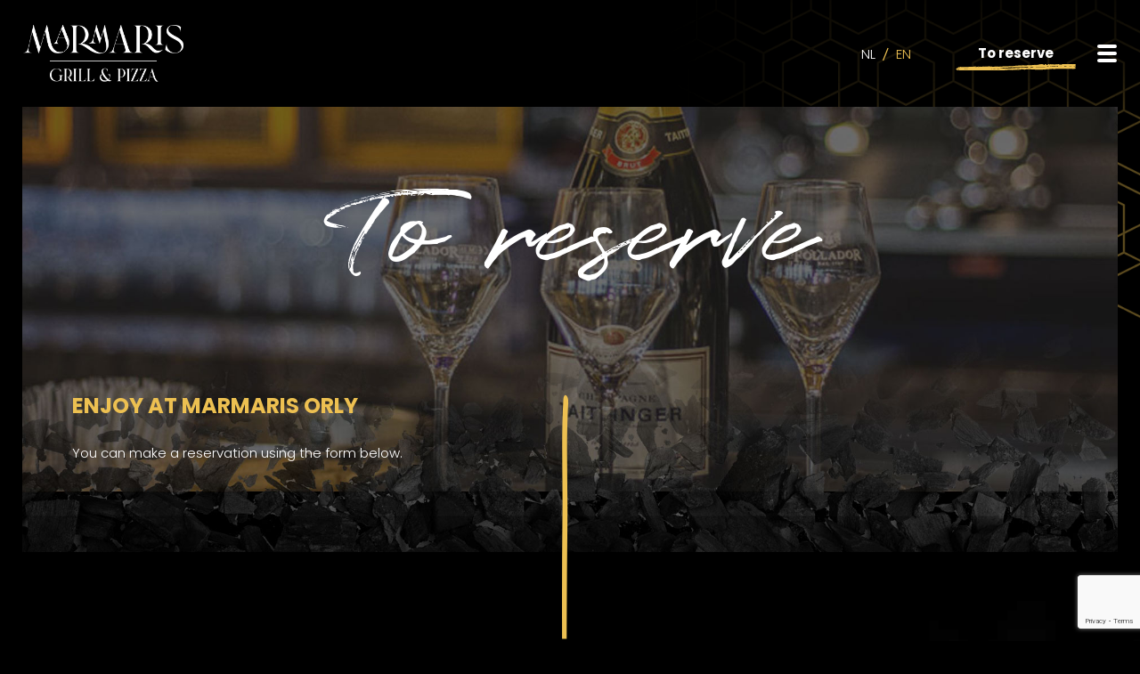

--- FILE ---
content_type: text/html; charset=UTF-8
request_url: https://marmarisorly.nl/reserveren/
body_size: 12751
content:
<!doctype html>
<html lang="nl-NL" class="no-js">

<head>

    <meta charset="UTF-8">
    <title>Reserveren - Marmaris Orly</title>

    <link href="//www.google-analytics.com" rel="dns-prefetch">
    <link href="https://marmarisorly.nl/wp-content/themes/turksegids/img/icons/favicon.ico" rel="shortcut icon">
    <link href="https://marmarisorly.nl/wp-content/themes/turksegids/img/icons/touch.png" rel="apple-touch-icon-precomposed">
    <link rel="stylesheet" href="https://use.fontawesome.com/releases/v5.6.1/css/all.css" integrity="sha384-gfdkjb5BdAXd+lj+gudLWI+BXq4IuLW5IT+brZEZsLFm++aCMlF1V92rMkPaX4PP" crossorigin="anonymous">
    <link href='https://maxcdn.bootstrapcdn.com/font-awesome/4.4.0/css/font-awesome.min.css' rel='stylesheet' type='text/css' />
    <meta http-equiv="X-UA-Compatible" content="IE=edge,chrome=1">
    <meta name="viewport" content="width=device-width, initial-scale=1.0">
    <meta name='robots' content='index, follow, max-image-preview:large, max-snippet:-1, max-video-preview:-1' />
	<style>img:is([sizes="auto" i], [sizes^="auto," i]) { contain-intrinsic-size: 3000px 1500px }</style>
	
            <script data-no-defer="1" data-ezscrex="false" data-cfasync="false" data-pagespeed-no-defer data-cookieconsent="ignore">
                var ctPublicFunctions = {"_ajax_nonce":"8a4869836f","_rest_nonce":"b673e3b24a","_ajax_url":"\/wp-admin\/admin-ajax.php","_rest_url":"https:\/\/marmarisorly.nl\/wp-json\/","data__cookies_type":"none","data__ajax_type":"rest","data__bot_detector_enabled":1,"data__frontend_data_log_enabled":1,"cookiePrefix":"","wprocket_detected":false,"host_url":"marmarisorly.nl","text__ee_click_to_select":"Klik om de hele gegevens te selecteren","text__ee_original_email":"De volledige tekst is","text__ee_got_it":"Duidelijk","text__ee_blocked":"Geblokkeerd","text__ee_cannot_connect":"Kan geen verbinding maken","text__ee_cannot_decode":"Kan e-mail niet decoderen. Onbekende reden","text__ee_email_decoder":"Cleantalk e-mail decoder","text__ee_wait_for_decoding":"De magie is onderweg!","text__ee_decoding_process":"Wacht een paar seconden terwijl we de contactgegevens decoderen."}
            </script>
        
            <script data-no-defer="1" data-ezscrex="false" data-cfasync="false" data-pagespeed-no-defer data-cookieconsent="ignore">
                var ctPublic = {"_ajax_nonce":"8a4869836f","settings__forms__check_internal":0,"settings__forms__check_external":0,"settings__forms__force_protection":0,"settings__forms__search_test":1,"settings__data__bot_detector_enabled":1,"settings__sfw__anti_crawler":0,"blog_home":"https:\/\/marmarisorly.nl\/","pixel__setting":"3","pixel__enabled":false,"pixel__url":"https:\/\/moderate10-v4.cleantalk.org\/pixel\/78dd0681db1ed371fb5a72170026fefe.gif","data__email_check_before_post":1,"data__email_check_exist_post":0,"data__cookies_type":"none","data__key_is_ok":true,"data__visible_fields_required":true,"wl_brandname":"Anti-Spam by CleanTalk","wl_brandname_short":"CleanTalk","ct_checkjs_key":128704818,"emailEncoderPassKey":"023e3d72b7cfaabaef16344d535f7deb","bot_detector_forms_excluded":"W10=","advancedCacheExists":false,"varnishCacheExists":false,"wc_ajax_add_to_cart":false}
            </script>
        
	<!-- This site is optimized with the Yoast SEO plugin v26.5 - https://yoast.com/wordpress/plugins/seo/ -->
	<meta name="description" content="Reserveer direct online bij Ortam BBQ." />
	<link rel="canonical" href="https://marmarisorly.nl/reserveren/" />
	<meta property="og:locale" content="nl_NL" />
	<meta property="og:type" content="article" />
	<meta property="og:title" content="Reserveren - Marmaris Orly" />
	<meta property="og:description" content="Reserveer direct online bij Ortam BBQ." />
	<meta property="og:url" content="https://marmarisorly.nl/reserveren/" />
	<meta property="og:site_name" content="Marmaris Orly" />
	<meta property="article:modified_time" content="2024-05-30T05:34:07+00:00" />
	<meta name="twitter:card" content="summary_large_image" />
	<script type="application/ld+json" class="yoast-schema-graph">{"@context":"https://schema.org","@graph":[{"@type":"WebPage","@id":"https://marmarisorly.nl/reserveren/","url":"https://marmarisorly.nl/reserveren/","name":"Reserveren - Marmaris Orly","isPartOf":{"@id":"https://marmarisorly.nl/#website"},"datePublished":"2020-06-17T10:02:23+00:00","dateModified":"2024-05-30T05:34:07+00:00","description":"Reserveer direct online bij Ortam BBQ.","breadcrumb":{"@id":"https://marmarisorly.nl/reserveren/#breadcrumb"},"inLanguage":"nl-NL","potentialAction":[{"@type":"ReadAction","target":["https://marmarisorly.nl/reserveren/"]}]},{"@type":"BreadcrumbList","@id":"https://marmarisorly.nl/reserveren/#breadcrumb","itemListElement":[{"@type":"ListItem","position":1,"name":"Home","item":"https://marmarisorly.nl/"},{"@type":"ListItem","position":2,"name":"Reserveren"}]},{"@type":"WebSite","@id":"https://marmarisorly.nl/#website","url":"https://marmarisorly.nl/","name":"Marmaris Orly","description":"","potentialAction":[{"@type":"SearchAction","target":{"@type":"EntryPoint","urlTemplate":"https://marmarisorly.nl/?s={search_term_string}"},"query-input":{"@type":"PropertyValueSpecification","valueRequired":true,"valueName":"search_term_string"}}],"inLanguage":"nl-NL"}]}</script>
	<!-- / Yoast SEO plugin. -->


<link rel='dns-prefetch' href='//fd.cleantalk.org' />
<script type="text/javascript">
/* <![CDATA[ */
window._wpemojiSettings = {"baseUrl":"https:\/\/s.w.org\/images\/core\/emoji\/16.0.1\/72x72\/","ext":".png","svgUrl":"https:\/\/s.w.org\/images\/core\/emoji\/16.0.1\/svg\/","svgExt":".svg","source":{"concatemoji":"https:\/\/marmarisorly.nl\/wp-includes\/js\/wp-emoji-release.min.js?ver=f33d0898cf6dda8882e1311899aa5b4c"}};
/*! This file is auto-generated */
!function(s,n){var o,i,e;function c(e){try{var t={supportTests:e,timestamp:(new Date).valueOf()};sessionStorage.setItem(o,JSON.stringify(t))}catch(e){}}function p(e,t,n){e.clearRect(0,0,e.canvas.width,e.canvas.height),e.fillText(t,0,0);var t=new Uint32Array(e.getImageData(0,0,e.canvas.width,e.canvas.height).data),a=(e.clearRect(0,0,e.canvas.width,e.canvas.height),e.fillText(n,0,0),new Uint32Array(e.getImageData(0,0,e.canvas.width,e.canvas.height).data));return t.every(function(e,t){return e===a[t]})}function u(e,t){e.clearRect(0,0,e.canvas.width,e.canvas.height),e.fillText(t,0,0);for(var n=e.getImageData(16,16,1,1),a=0;a<n.data.length;a++)if(0!==n.data[a])return!1;return!0}function f(e,t,n,a){switch(t){case"flag":return n(e,"\ud83c\udff3\ufe0f\u200d\u26a7\ufe0f","\ud83c\udff3\ufe0f\u200b\u26a7\ufe0f")?!1:!n(e,"\ud83c\udde8\ud83c\uddf6","\ud83c\udde8\u200b\ud83c\uddf6")&&!n(e,"\ud83c\udff4\udb40\udc67\udb40\udc62\udb40\udc65\udb40\udc6e\udb40\udc67\udb40\udc7f","\ud83c\udff4\u200b\udb40\udc67\u200b\udb40\udc62\u200b\udb40\udc65\u200b\udb40\udc6e\u200b\udb40\udc67\u200b\udb40\udc7f");case"emoji":return!a(e,"\ud83e\udedf")}return!1}function g(e,t,n,a){var r="undefined"!=typeof WorkerGlobalScope&&self instanceof WorkerGlobalScope?new OffscreenCanvas(300,150):s.createElement("canvas"),o=r.getContext("2d",{willReadFrequently:!0}),i=(o.textBaseline="top",o.font="600 32px Arial",{});return e.forEach(function(e){i[e]=t(o,e,n,a)}),i}function t(e){var t=s.createElement("script");t.src=e,t.defer=!0,s.head.appendChild(t)}"undefined"!=typeof Promise&&(o="wpEmojiSettingsSupports",i=["flag","emoji"],n.supports={everything:!0,everythingExceptFlag:!0},e=new Promise(function(e){s.addEventListener("DOMContentLoaded",e,{once:!0})}),new Promise(function(t){var n=function(){try{var e=JSON.parse(sessionStorage.getItem(o));if("object"==typeof e&&"number"==typeof e.timestamp&&(new Date).valueOf()<e.timestamp+604800&&"object"==typeof e.supportTests)return e.supportTests}catch(e){}return null}();if(!n){if("undefined"!=typeof Worker&&"undefined"!=typeof OffscreenCanvas&&"undefined"!=typeof URL&&URL.createObjectURL&&"undefined"!=typeof Blob)try{var e="postMessage("+g.toString()+"("+[JSON.stringify(i),f.toString(),p.toString(),u.toString()].join(",")+"));",a=new Blob([e],{type:"text/javascript"}),r=new Worker(URL.createObjectURL(a),{name:"wpTestEmojiSupports"});return void(r.onmessage=function(e){c(n=e.data),r.terminate(),t(n)})}catch(e){}c(n=g(i,f,p,u))}t(n)}).then(function(e){for(var t in e)n.supports[t]=e[t],n.supports.everything=n.supports.everything&&n.supports[t],"flag"!==t&&(n.supports.everythingExceptFlag=n.supports.everythingExceptFlag&&n.supports[t]);n.supports.everythingExceptFlag=n.supports.everythingExceptFlag&&!n.supports.flag,n.DOMReady=!1,n.readyCallback=function(){n.DOMReady=!0}}).then(function(){return e}).then(function(){var e;n.supports.everything||(n.readyCallback(),(e=n.source||{}).concatemoji?t(e.concatemoji):e.wpemoji&&e.twemoji&&(t(e.twemoji),t(e.wpemoji)))}))}((window,document),window._wpemojiSettings);
/* ]]> */
</script>
<style id='wp-emoji-styles-inline-css' type='text/css'>

	img.wp-smiley, img.emoji {
		display: inline !important;
		border: none !important;
		box-shadow: none !important;
		height: 1em !important;
		width: 1em !important;
		margin: 0 0.07em !important;
		vertical-align: -0.1em !important;
		background: none !important;
		padding: 0 !important;
	}
</style>
<link rel='stylesheet' id='wp-block-library-css' href='https://marmarisorly.nl/wp-includes/css/dist/block-library/style.min.css?ver=f33d0898cf6dda8882e1311899aa5b4c' media='all' />
<style id='classic-theme-styles-inline-css' type='text/css'>
/*! This file is auto-generated */
.wp-block-button__link{color:#fff;background-color:#32373c;border-radius:9999px;box-shadow:none;text-decoration:none;padding:calc(.667em + 2px) calc(1.333em + 2px);font-size:1.125em}.wp-block-file__button{background:#32373c;color:#fff;text-decoration:none}
</style>
<style id='global-styles-inline-css' type='text/css'>
:root{--wp--preset--aspect-ratio--square: 1;--wp--preset--aspect-ratio--4-3: 4/3;--wp--preset--aspect-ratio--3-4: 3/4;--wp--preset--aspect-ratio--3-2: 3/2;--wp--preset--aspect-ratio--2-3: 2/3;--wp--preset--aspect-ratio--16-9: 16/9;--wp--preset--aspect-ratio--9-16: 9/16;--wp--preset--color--black: #000000;--wp--preset--color--cyan-bluish-gray: #abb8c3;--wp--preset--color--white: #ffffff;--wp--preset--color--pale-pink: #f78da7;--wp--preset--color--vivid-red: #cf2e2e;--wp--preset--color--luminous-vivid-orange: #ff6900;--wp--preset--color--luminous-vivid-amber: #fcb900;--wp--preset--color--light-green-cyan: #7bdcb5;--wp--preset--color--vivid-green-cyan: #00d084;--wp--preset--color--pale-cyan-blue: #8ed1fc;--wp--preset--color--vivid-cyan-blue: #0693e3;--wp--preset--color--vivid-purple: #9b51e0;--wp--preset--gradient--vivid-cyan-blue-to-vivid-purple: linear-gradient(135deg,rgba(6,147,227,1) 0%,rgb(155,81,224) 100%);--wp--preset--gradient--light-green-cyan-to-vivid-green-cyan: linear-gradient(135deg,rgb(122,220,180) 0%,rgb(0,208,130) 100%);--wp--preset--gradient--luminous-vivid-amber-to-luminous-vivid-orange: linear-gradient(135deg,rgba(252,185,0,1) 0%,rgba(255,105,0,1) 100%);--wp--preset--gradient--luminous-vivid-orange-to-vivid-red: linear-gradient(135deg,rgba(255,105,0,1) 0%,rgb(207,46,46) 100%);--wp--preset--gradient--very-light-gray-to-cyan-bluish-gray: linear-gradient(135deg,rgb(238,238,238) 0%,rgb(169,184,195) 100%);--wp--preset--gradient--cool-to-warm-spectrum: linear-gradient(135deg,rgb(74,234,220) 0%,rgb(151,120,209) 20%,rgb(207,42,186) 40%,rgb(238,44,130) 60%,rgb(251,105,98) 80%,rgb(254,248,76) 100%);--wp--preset--gradient--blush-light-purple: linear-gradient(135deg,rgb(255,206,236) 0%,rgb(152,150,240) 100%);--wp--preset--gradient--blush-bordeaux: linear-gradient(135deg,rgb(254,205,165) 0%,rgb(254,45,45) 50%,rgb(107,0,62) 100%);--wp--preset--gradient--luminous-dusk: linear-gradient(135deg,rgb(255,203,112) 0%,rgb(199,81,192) 50%,rgb(65,88,208) 100%);--wp--preset--gradient--pale-ocean: linear-gradient(135deg,rgb(255,245,203) 0%,rgb(182,227,212) 50%,rgb(51,167,181) 100%);--wp--preset--gradient--electric-grass: linear-gradient(135deg,rgb(202,248,128) 0%,rgb(113,206,126) 100%);--wp--preset--gradient--midnight: linear-gradient(135deg,rgb(2,3,129) 0%,rgb(40,116,252) 100%);--wp--preset--font-size--small: 13px;--wp--preset--font-size--medium: 20px;--wp--preset--font-size--large: 36px;--wp--preset--font-size--x-large: 42px;--wp--preset--spacing--20: 0.44rem;--wp--preset--spacing--30: 0.67rem;--wp--preset--spacing--40: 1rem;--wp--preset--spacing--50: 1.5rem;--wp--preset--spacing--60: 2.25rem;--wp--preset--spacing--70: 3.38rem;--wp--preset--spacing--80: 5.06rem;--wp--preset--shadow--natural: 6px 6px 9px rgba(0, 0, 0, 0.2);--wp--preset--shadow--deep: 12px 12px 50px rgba(0, 0, 0, 0.4);--wp--preset--shadow--sharp: 6px 6px 0px rgba(0, 0, 0, 0.2);--wp--preset--shadow--outlined: 6px 6px 0px -3px rgba(255, 255, 255, 1), 6px 6px rgba(0, 0, 0, 1);--wp--preset--shadow--crisp: 6px 6px 0px rgba(0, 0, 0, 1);}:where(.is-layout-flex){gap: 0.5em;}:where(.is-layout-grid){gap: 0.5em;}body .is-layout-flex{display: flex;}.is-layout-flex{flex-wrap: wrap;align-items: center;}.is-layout-flex > :is(*, div){margin: 0;}body .is-layout-grid{display: grid;}.is-layout-grid > :is(*, div){margin: 0;}:where(.wp-block-columns.is-layout-flex){gap: 2em;}:where(.wp-block-columns.is-layout-grid){gap: 2em;}:where(.wp-block-post-template.is-layout-flex){gap: 1.25em;}:where(.wp-block-post-template.is-layout-grid){gap: 1.25em;}.has-black-color{color: var(--wp--preset--color--black) !important;}.has-cyan-bluish-gray-color{color: var(--wp--preset--color--cyan-bluish-gray) !important;}.has-white-color{color: var(--wp--preset--color--white) !important;}.has-pale-pink-color{color: var(--wp--preset--color--pale-pink) !important;}.has-vivid-red-color{color: var(--wp--preset--color--vivid-red) !important;}.has-luminous-vivid-orange-color{color: var(--wp--preset--color--luminous-vivid-orange) !important;}.has-luminous-vivid-amber-color{color: var(--wp--preset--color--luminous-vivid-amber) !important;}.has-light-green-cyan-color{color: var(--wp--preset--color--light-green-cyan) !important;}.has-vivid-green-cyan-color{color: var(--wp--preset--color--vivid-green-cyan) !important;}.has-pale-cyan-blue-color{color: var(--wp--preset--color--pale-cyan-blue) !important;}.has-vivid-cyan-blue-color{color: var(--wp--preset--color--vivid-cyan-blue) !important;}.has-vivid-purple-color{color: var(--wp--preset--color--vivid-purple) !important;}.has-black-background-color{background-color: var(--wp--preset--color--black) !important;}.has-cyan-bluish-gray-background-color{background-color: var(--wp--preset--color--cyan-bluish-gray) !important;}.has-white-background-color{background-color: var(--wp--preset--color--white) !important;}.has-pale-pink-background-color{background-color: var(--wp--preset--color--pale-pink) !important;}.has-vivid-red-background-color{background-color: var(--wp--preset--color--vivid-red) !important;}.has-luminous-vivid-orange-background-color{background-color: var(--wp--preset--color--luminous-vivid-orange) !important;}.has-luminous-vivid-amber-background-color{background-color: var(--wp--preset--color--luminous-vivid-amber) !important;}.has-light-green-cyan-background-color{background-color: var(--wp--preset--color--light-green-cyan) !important;}.has-vivid-green-cyan-background-color{background-color: var(--wp--preset--color--vivid-green-cyan) !important;}.has-pale-cyan-blue-background-color{background-color: var(--wp--preset--color--pale-cyan-blue) !important;}.has-vivid-cyan-blue-background-color{background-color: var(--wp--preset--color--vivid-cyan-blue) !important;}.has-vivid-purple-background-color{background-color: var(--wp--preset--color--vivid-purple) !important;}.has-black-border-color{border-color: var(--wp--preset--color--black) !important;}.has-cyan-bluish-gray-border-color{border-color: var(--wp--preset--color--cyan-bluish-gray) !important;}.has-white-border-color{border-color: var(--wp--preset--color--white) !important;}.has-pale-pink-border-color{border-color: var(--wp--preset--color--pale-pink) !important;}.has-vivid-red-border-color{border-color: var(--wp--preset--color--vivid-red) !important;}.has-luminous-vivid-orange-border-color{border-color: var(--wp--preset--color--luminous-vivid-orange) !important;}.has-luminous-vivid-amber-border-color{border-color: var(--wp--preset--color--luminous-vivid-amber) !important;}.has-light-green-cyan-border-color{border-color: var(--wp--preset--color--light-green-cyan) !important;}.has-vivid-green-cyan-border-color{border-color: var(--wp--preset--color--vivid-green-cyan) !important;}.has-pale-cyan-blue-border-color{border-color: var(--wp--preset--color--pale-cyan-blue) !important;}.has-vivid-cyan-blue-border-color{border-color: var(--wp--preset--color--vivid-cyan-blue) !important;}.has-vivid-purple-border-color{border-color: var(--wp--preset--color--vivid-purple) !important;}.has-vivid-cyan-blue-to-vivid-purple-gradient-background{background: var(--wp--preset--gradient--vivid-cyan-blue-to-vivid-purple) !important;}.has-light-green-cyan-to-vivid-green-cyan-gradient-background{background: var(--wp--preset--gradient--light-green-cyan-to-vivid-green-cyan) !important;}.has-luminous-vivid-amber-to-luminous-vivid-orange-gradient-background{background: var(--wp--preset--gradient--luminous-vivid-amber-to-luminous-vivid-orange) !important;}.has-luminous-vivid-orange-to-vivid-red-gradient-background{background: var(--wp--preset--gradient--luminous-vivid-orange-to-vivid-red) !important;}.has-very-light-gray-to-cyan-bluish-gray-gradient-background{background: var(--wp--preset--gradient--very-light-gray-to-cyan-bluish-gray) !important;}.has-cool-to-warm-spectrum-gradient-background{background: var(--wp--preset--gradient--cool-to-warm-spectrum) !important;}.has-blush-light-purple-gradient-background{background: var(--wp--preset--gradient--blush-light-purple) !important;}.has-blush-bordeaux-gradient-background{background: var(--wp--preset--gradient--blush-bordeaux) !important;}.has-luminous-dusk-gradient-background{background: var(--wp--preset--gradient--luminous-dusk) !important;}.has-pale-ocean-gradient-background{background: var(--wp--preset--gradient--pale-ocean) !important;}.has-electric-grass-gradient-background{background: var(--wp--preset--gradient--electric-grass) !important;}.has-midnight-gradient-background{background: var(--wp--preset--gradient--midnight) !important;}.has-small-font-size{font-size: var(--wp--preset--font-size--small) !important;}.has-medium-font-size{font-size: var(--wp--preset--font-size--medium) !important;}.has-large-font-size{font-size: var(--wp--preset--font-size--large) !important;}.has-x-large-font-size{font-size: var(--wp--preset--font-size--x-large) !important;}
:where(.wp-block-post-template.is-layout-flex){gap: 1.25em;}:where(.wp-block-post-template.is-layout-grid){gap: 1.25em;}
:where(.wp-block-columns.is-layout-flex){gap: 2em;}:where(.wp-block-columns.is-layout-grid){gap: 2em;}
:root :where(.wp-block-pullquote){font-size: 1.5em;line-height: 1.6;}
</style>
<link rel='stylesheet' id='cleantalk-public-css-css' href='https://marmarisorly.nl/wp-content/plugins/cleantalk-spam-protect/css/cleantalk-public.min.css?ver=f33d0898cf6dda8882e1311899aa5b4c' media='all' />
<link rel='stylesheet' id='cleantalk-email-decoder-css-css' href='https://marmarisorly.nl/wp-content/plugins/cleantalk-spam-protect/css/cleantalk-email-decoder.min.css?ver=f33d0898cf6dda8882e1311899aa5b4c' media='all' />
<link rel='stylesheet' id='contact-form-7-css' href='https://marmarisorly.nl/wp-content/plugins/contact-form-7/includes/css/styles.css?ver=f33d0898cf6dda8882e1311899aa5b4c' media='all' />
<link rel='stylesheet' id='walcf7-datepicker-css-css' href='https://marmarisorly.nl/wp-content/plugins/date-time-picker-for-contact-form-7/assets/css/jquery.datetimepicker.min.css?ver=f33d0898cf6dda8882e1311899aa5b4c' media='all' />
<link rel='stylesheet' id='wpml-menu-item-0-css' href='https://marmarisorly.nl/wp-content/plugins/sitepress-multilingual-cms/templates/language-switchers/menu-item/style.min.css?ver=f33d0898cf6dda8882e1311899aa5b4c' media='all' />
<link rel='stylesheet' id='tgweb_styles-css' href='https://marmarisorly.nl/wp-content/themes/turksegids/style.css?ver=f33d0898cf6dda8882e1311899aa5b4c' media='all' />
<link rel='stylesheet' id='tgweb-columns-style-css' href='https://marmarisorly.nl/wp-content/themes/turksegids-child/css/columns.css?ver=f33d0898cf6dda8882e1311899aa5b4c' media='all' />
<link rel='stylesheet' id='tgweb-paddings-style-css' href='https://marmarisorly.nl/wp-content/themes/turksegids-child/css/paddings.css?ver=f33d0898cf6dda8882e1311899aa5b4c' media='all' />
<link rel='stylesheet' id='tgweb-margins-style-css' href='https://marmarisorly.nl/wp-content/themes/turksegids-child/css/margins.css?ver=f33d0898cf6dda8882e1311899aa5b4c' media='all' />
<link rel='stylesheet' id='tgweb-style-css' href='https://marmarisorly.nl/wp-content/themes/turksegids-child/style.css?ver=f33d0898cf6dda8882e1311899aa5b4c' media='all' />
<link rel='stylesheet' id='normalize-css' href='https://marmarisorly.nl/wp-content/themes/turksegids/normalize.css?ver=f33d0898cf6dda8882e1311899aa5b4c' media='all' />
<script type="text/javascript" src="https://marmarisorly.nl/wp-content/themes/turksegids/js/lib/conditionizr-4.3.0.min.js?ver=f33d0898cf6dda8882e1311899aa5b4c" id="conditionizr-js"></script>
<script type="text/javascript" src="https://marmarisorly.nl/wp-content/themes/turksegids/js/lib/modernizr-2.7.1.min.js?ver=f33d0898cf6dda8882e1311899aa5b4c" id="modernizr-js"></script>
<script type="text/javascript" src="https://marmarisorly.nl/wp-includes/js/jquery/jquery.min.js?ver=f33d0898cf6dda8882e1311899aa5b4c" id="jquery-core-js"></script>
<script type="text/javascript" src="https://marmarisorly.nl/wp-includes/js/jquery/jquery-migrate.min.js?ver=f33d0898cf6dda8882e1311899aa5b4c" id="jquery-migrate-js"></script>
<script type="text/javascript" src="https://marmarisorly.nl/wp-content/themes/turksegids/js/scripts.js?ver=f33d0898cf6dda8882e1311899aa5b4c" id="html5blankscripts-js"></script>
<script type="text/javascript" src="https://marmarisorly.nl/wp-content/plugins/cleantalk-spam-protect/js/apbct-public-bundle.min.js?ver=f33d0898cf6dda8882e1311899aa5b4c" id="apbct-public-bundle.min-js-js"></script>
<script type="text/javascript" src="https://fd.cleantalk.org/ct-bot-detector-wrapper.js?ver=f33d0898cf6dda8882e1311899aa5b4c" id="ct_bot_detector-js" defer="defer" data-wp-strategy="defer"></script>
<script type="text/javascript" id="wpml-browser-redirect-js-extra">
/* <![CDATA[ */
var wpml_browser_redirect_params = {"pageLanguage":"nl","languageUrls":{"nl_nl":"https:\/\/marmarisorly.nl\/reserveren\/","nl":"https:\/\/marmarisorly.nl\/reserveren\/","en_us":"https:\/\/marmarisorly.nl\/en\/to-reserve\/","en":"https:\/\/marmarisorly.nl\/en\/to-reserve\/","us":"https:\/\/marmarisorly.nl\/en\/to-reserve\/"},"cookie":{"name":"_icl_visitor_lang_js","domain":"marmarisorly.nl","path":"\/","expiration":24}};
/* ]]> */
</script>
<script type="text/javascript" src="https://marmarisorly.nl/wp-content/plugins/sitepress-multilingual-cms/dist/js/browser-redirect/app.js?ver=f33d0898cf6dda8882e1311899aa5b4c" id="wpml-browser-redirect-js"></script>
<link rel="https://api.w.org/" href="https://marmarisorly.nl/wp-json/" /><link rel="alternate" title="JSON" type="application/json" href="https://marmarisorly.nl/wp-json/wp/v2/pages/47" /><link rel="alternate" title="oEmbed (JSON)" type="application/json+oembed" href="https://marmarisorly.nl/wp-json/oembed/1.0/embed?url=https%3A%2F%2Fmarmarisorly.nl%2Freserveren%2F" />
<link rel="alternate" title="oEmbed (XML)" type="text/xml+oembed" href="https://marmarisorly.nl/wp-json/oembed/1.0/embed?url=https%3A%2F%2Fmarmarisorly.nl%2Freserveren%2F&#038;format=xml" />
<meta name="generator" content="WPML ver:4.8.6 stt:37,1;" />
<style type="text/css" id="simple-css-output">input[type="submit"],#wpcf7-f795-o1 input[type="submit"] { background-color: #edc051 }input[type="submit"]:hover,#wpcf7-f795-o1 input[type="submit"]:hover { color:#fff !important; }@media only screen and (max-width:670px) {.row-1-content-over-ons-outer-right { flex-flow: column; } .row-1-content-contact-single { width:100%; margin-right:0px; margin-bottom:20px; }.row-1-content-contact-single-right { width:100%; }}@media only screen and (max-width:480px) {.header-fp { margin-bottom:40px; } .row-3-content-over-ons-single .wpcf7-form-control-wrap { padding-left:0px !important; } .text-area .wpcf7-form-control-wrap { border-bottom:0px; } .flex-header-left { z-index: 1000;} select, input[type="text"], input[type="email"], input[type="password"], input[type="date"], input[type="tel"], textarea { margin-top:35px; }}.header .nav ul li:last-child, .header .nav ul li a:last-child, .header .nav ul ul li:first-child, .header .nav ul ul li a:first-child { padding-left: unset; padding-right: unset;}</style>		<style type="text/css" id="wp-custom-css">
			li#menu-item-1233 a,li#menu-item-1232 a,li#menu-item-1244 a,li#menu-item-1245 a {
    font-family: Poppins;
    font-size: 15px;
    font-weight: 700;
    line-height: 20.75px;
    padding: 0 15px 15px 15px;
}
.header .nav ul li {
    display: inline-block;
    float: inherit;
    padding: 0px 15px;
}
.mobile-menu-container li#menu-item-1232:after, .mobile-menu-container li#menu-item-1245:after  {
    width: 52%;
    margin: 0 0 0 15px;
}
.flex-header-right {
    width: calc(100% - 240px);
    display: flex;
    flex-flow: row wrap;
    justify-content: flex-end;
    align-items: center;
    z-index: 10;
}
.flex-header-left {
    width: 240px;
}		</style>
		    <script>
        // conditionizr.com
        // configure environment tests
        conditionizr.config({
            assets: 'https://marmarisorly.nl/wp-content/themes/turksegids',
            tests: {}
        });
    </script>

        <script src='https://marmarisorly.nl/wp-content/themes/turksegids-child/assets/lity/lity.js'></script>
    <link href="https://marmarisorly.nl/wp-content/themes/turksegids-child/assets/lity/lity.css" rel="stylesheet">

        <link href="https://marmarisorly.nl/wp-content/themes/turksegids-child/assets/owlcarousel/owl.carousel.css" rel="stylesheet">
    <link href="https://marmarisorly.nl/wp-content/themes/turksegids-child/assets/owlcarousel/owl.carousel.min.css" rel="stylesheet">
    <script src='https://marmarisorly.nl/wp-content/themes/turksegids-child/assets/owlcarousel/owl.carousel.js'></script>
    <script src='https://marmarisorly.nl/wp-content/themes/turksegids-child/assets/owlcarousel/owl.carousel.min.js'></script>
    <link href="https://marmarisorly.nl/wp-content/themes/turksegids-child/assets/owlcarousel/animate.min.css" rel="stylesheet">

        <script src='https://cdnjs.cloudflare.com/ajax/libs/vue/2.2.4/vue.js'></script>

        <script src="https://cdn.jsdelivr.net/npm/vivus@latest/dist/vivus.min.js"></script>

        <link href="https://unpkg.com/aos@2.3.0/dist/aos.css" rel="stylesheet">
    <script src="https://unpkg.com/aos@2.3.1/dist/aos.js"></script>


        <script src='https://marmarisorly.nl/wp-content/themes/turksegids-child/js/scrollClass.min.js'></script>
    <script src='https://marmarisorly.nl/wp-content/themes/turksegids-child/js/scrollClass.js'></script>

        <script src='https://marmarisorly.nl/wp-content/themes/turksegids-child/js/global.js'></script>

            
    <!-- Google Tag Manager -->
    <script>
        (function(w, d, s, l, i) {
            w[l] = w[l] || [];
            w[l].push({
                'gtm.start': new Date().getTime(),
                event: 'gtm.js'
            });
            var f = d.getElementsByTagName(s)[0],
                j = d.createElement(s),
                dl = l != 'dataLayer' ? '&l=' + l : '';
            j.async = true;
            j.src =
                'https://www.googletagmanager.com/gtm.js?id=' + i + dl;
            f.parentNode.insertBefore(j, f);
        })(window, document, 'script', 'dataLayer', 'GTM-NL8L6K9');
    </script>
    <!-- End Google Tag Manager -->

</head>

<body class="wp-singular page-template page-template-template-over-ons page-template-template-over-ons-php page page-id-47 wp-theme-turksegids wp-child-theme-turksegids-child reserveren">

    <!-- Google Tag Manager (noscript) -->
    <noscript><iframe src="https://www.googletagmanager.com/ns.html?id=GTM-NL8L6K9"
            height="0" width="0" style="display:none;visibility:hidden"></iframe></noscript>
    <!-- End Google Tag Manager (noscript) -->

    <header class="header">

        <div class="wrap">
            <div class="row">
                <div class="col12 flex-header-outer">
                    <div class="logo flex-header-left">
                        <a href="https://marmarisorly.nl">
                            <img src="https://marmarisorly.nl/wp-content/themes/turksegids-child/img/marmaris-logo.png" alt="Logo" class="logo-img">
                        </a>
                    </div>
                    <div class="flex-header-right">
                        <div class="menu-header hide-1460">
                            <nav class="main-menu nav hide-1460">
                                <ul id="menu-hoofdmenu" class="menu"><li id="menu-item-57" class="menu-item menu-item-type-post_type menu-item-object-page menu-item-home menu-item-57"><a href="https://marmarisorly.nl/">Home</a></li>
<li id="menu-item-63" class="menu-item menu-item-type-post_type menu-item-object-page menu-item-63"><a href="https://marmarisorly.nl/over-ons/">Over ons</a></li>
<li id="menu-item-62" class="menu-item menu-item-type-post_type menu-item-object-page menu-item-62"><a href="https://marmarisorly.nl/menu/">Menu</a></li>
<li id="menu-item-61" class="menu-item menu-item-type-post_type menu-item-object-page menu-item-61"><a href="https://marmarisorly.nl/impressie/">Impressie</a></li>
<li id="menu-item-814" class="menu-item menu-item-type-post_type menu-item-object-page menu-item-814"><a href="https://marmarisorly.nl/parkeren/">Parkeren</a></li>
<li id="menu-item-60" class="menu-item menu-item-type-post_type menu-item-object-page menu-item-60"><a href="https://marmarisorly.nl/contact/">Contact</a></li>
<li id="menu-item-1233" class="bellen-header button menu-item menu-item-type-custom menu-item-object-custom menu-item-1233"><a href="tel:0203379426">Bel 020 33 79 426</a></li>
</ul>                            </nav>
                        </div>
                        <div class="language-header">
                            <div class="">
                                <ul id="menu-language-menu" class="menu"><li id="menu-item-wpml-ls-10-nl" class="menu-item wpml-ls-slot-10 wpml-ls-item wpml-ls-item-nl wpml-ls-current-language wpml-ls-menu-item wpml-ls-first-item menu-item-type-wpml_ls_menu_item menu-item-object-wpml_ls_menu_item menu-item-wpml-ls-10-nl"><a href="https://marmarisorly.nl/reserveren/" role="menuitem"><span class="wpml-ls-native" lang="nl">NL</span></a></li>
<li id="menu-item-wpml-ls-10-en" class="menu-item wpml-ls-slot-10 wpml-ls-item wpml-ls-item-en wpml-ls-menu-item wpml-ls-last-item menu-item-type-wpml_ls_menu_item menu-item-object-wpml_ls_menu_item menu-item-wpml-ls-10-en"><a href="https://marmarisorly.nl/en/to-reserve/" title="Overschakelen naar EN" aria-label="Overschakelen naar EN" role="menuitem"><span class="wpml-ls-native" lang="en">EN</span></a></li>
</ul>                            </div>
                        </div>
                        <div class="reserveren-header hide-670">
                                                            <a class="button" href="/reserveren/">Reserveren</a>
                                                    </div>
                        <div class="pull-right">
                            <div class="mobile-menu show-1460 pull-right">
                                <button data-toggle-offscreen=".mobile-menu-container" class="c-hamburger c-hamburger--htx">
                                    <span>toggle menu</span>
                                </button>
                            </div>
                        </div>
                    </div>
                </div>
            </div>
    </header>


    <div class="clear"></div>
    <div class="mobile-menu-container p-t-md bg-primary hidden">
        <div class="col12 logo-mobile">
            <a href="https://marmarisorly.nl">
                <img src="https://marmarisorly.nl/wp-content/themes/turksegids-child/img/marmaris-logo.png" alt="Logo" class="logo-img">
            </a>
        </div>
        <div class="col12 p-t">
            <ul id="menu-mobile-menu" class="menu"><li id="menu-item-203" class="menu-item menu-item-type-post_type menu-item-object-page menu-item-home menu-item-203"><a href="https://marmarisorly.nl/">Home</a></li>
<li id="menu-item-207" class="menu-item menu-item-type-post_type menu-item-object-page menu-item-207"><a href="https://marmarisorly.nl/over-ons/">Over ons</a></li>
<li id="menu-item-206" class="menu-item menu-item-type-post_type menu-item-object-page menu-item-206"><a href="https://marmarisorly.nl/menu/">Menu</a></li>
<li id="menu-item-205" class="menu-item menu-item-type-post_type menu-item-object-page menu-item-205"><a href="https://marmarisorly.nl/impressie/">Impressie</a></li>
<li id="menu-item-815" class="menu-item menu-item-type-post_type menu-item-object-page menu-item-815"><a href="https://marmarisorly.nl/parkeren/">Parkeren</a></li>
<li id="menu-item-204" class="menu-item menu-item-type-post_type menu-item-object-page menu-item-204"><a href="https://marmarisorly.nl/contact/">Contact</a></li>
<li id="menu-item-1232" class="bellen-header button menu-item menu-item-type-custom menu-item-object-custom menu-item-1232"><a href="tel:0203379426">Bel 020 33 79 426</a></li>
</ul>        </div>
        <div class="clear"></div>

        <div class="reserveren-mobile-menu">
                            <a class="button" href="/reserveren/">Reserveren</a>
                    </div>

        <div class="contact-mobile-menu">
                    </div>


    </div>


    <div class="clear"></div>

			<div class="section header-fp bg-dk">
			<img class="rooster rooster-header" src="/wp-content/themes/turksegids-child/img/raster-fp.png" data-aos="fade-in" data-aos-delay="50" />
		    <div class="wrap wrap-full">
		        <div class="row">
		            <div class="col12">
						<div class="home-slider over-ons-slider owl-slider-custom no-dots">
									    		<div class="slider ">
							<div class="slide-image slide-image-500-1300" style="background-image: url(https://marmarisorly.nl/wp-content/uploads/2022/11/header-177.jpg)"></div>
							<div class="wrap wrap-h-100 flex-row alignitems-center-flex">
								<div class="slider-content m-t-n-210 m-t-n-125-670">
																			<h1>Reserveren</h1>
																	</div>
							</div>						
						<div class="bg-photo slide-overlay-bottom" style="background-image: url()"></div>							
						</div>	
												</div>
		            </div>
		        </div>

		    </div>
		</div>
	

		<div class="section section-row-1-over-ons bg-photo" style="background-image: url(https://marmarisorly.nl/wp-content/uploads/2020/06/rook.jpg)">
	    <div class="wrap wrap-small">
	        <div class="row">
	            <div class="col12 p-b-100 p-b-40-670">
	            	<div class="row-1-content-over-ons-outer">
	            		<div class="row-1-content-over-ons-single row-1-content-over-ons-outer-left">
	            			<h2 class="goud">Genieten bij Marmaris Orly</h2>
<p>Via onderstaande formulier kunt u een reservering maken.</p>
<p><iframe src="https://widget.thefork.com/b8a4905b-8330-419d-a72f-66edfd2133d8" style="width: 100%; min-height:800px; border:none; overflow:scroll;"></iframe></p>
	            			<div class="hoek-icon" data-aos="fade-up" data-aos-offset="-100"></div>
	            		</div>
							<div class="long-line hide-1024">
							<!--?xml version="1.0" encoding="utf-8"?-->
							<!-- Generator: Adobe Illustrator 21.1.0, SVG Export Plug-In . SVG Version: 6.00 Build 0)  -->
							<svg id="Layer_1" data-name="Layer 1" xmlns="http://www.w3.org/2000/svg" xmlns:xlink="http://www.w3.org/1999/xlink" viewBox="0 0 16.02 874.37" class="start-drawing" data-scroll-class="awesome-animation" style=""><defs><clipPath id="clip-path" transform="translate(1.62 5.88)"><path d="M9.65,861.21C7.79,793.29,9,724.71,8.43,656.66c-.56-71.5-.23-143,0-214.55q.31-105.71,1.36-211.39c.77-72.21-2.71-145.38,1.53-217.2C12.09,0,3.26-5.89,2.46,7.8-1.65,77.51,1.58,147.3.76,217.29c-.87,73.47-.82,147-.67,220.46.15,73,.18,146,1.12,218.91.89,68.83,1,137.28,5.58,205.46.25,3.8,3,2.93,2.86-.91Z" fill="none" class="BieTywuU_0"></path></clipPath></defs><g id="lijn"><g clip-path="url(#clip-path)"><path fill="none" stroke="#edc051" stroke-miterlimit="10" stroke-width="12" d="M7.29,0L7.29,28.68L6.33,72.28L6.81,108.94L6.81,156.83L7.29,209.67L6.81,249.8L6.33,301.98L6.33,346.73L6,387.85L6,430.95L6,475.05L6,514.02L6,559.1L6,610.13L6.5,653.73L6.64,694.51L6.94,721.05L6.99,764.48L7.29,794.37L8.04,815.84L8.92,839.89L9.41,854.59L10.02,874.18" class="BieTywuU_1"></path></g></g><style data-made-with="vivus-instant">.BieTywuU_0{stroke-dasharray:1735 1737;stroke-dashoffset:1736;}.awesome-animation .BieTywuU_0{animation:BieTywuU_draw 2000ms linear 0ms forwards;}.BieTywuU_1{stroke-dasharray:875 877;stroke-dashoffset:876;}.awesome-animation .BieTywuU_1{animation:BieTywuU_draw 2000ms linear 1000ms forwards;}@keyframes BieTywuU_draw{100%{stroke-dashoffset:0;}}@keyframes BieTywuU_fade{0%{stroke-opacity:1;}94.44444444444444%{stroke-opacity:1;}100%{stroke-opacity:0;}}</style></svg>
							</div>
	            		<div class="row-1-content-over-ons-single row-1-content-over-ons-outer-right">
	            			<div class="row-1-content-over-ons-single-img row-1-content-over-ons-single-img-1" data-aos="zoom-in" data-aos-delay="300">
	            					            				<img src="" />
	            			</div>
	            			<div class="row-1-content-over-ons-single-img row-1-content-over-ons-single-img-2" data-aos="zoom-in" data-aos-delay="600">
	            					            				
	            				<img src="" />
	            			</div>
	            		</div>	            		
	            	</div>	            	
	            </div>
	            <div class="col12 p-t-100 p-t-40-1024 p-b-200 p-b-100-1024">
            		<div class="col12 text-center row-2-content-over-ons-quote">
            			<h2 class="quentin">De mooie ambiance en de huiselijke sfeer in het restaurant zorgen voor een onvergetelijke avond!</h2>
            		</div>		            	
	            </div>  	                         		
	        </div>
	    </div>	    
	</div>
	

	

	

	
			<!-- footer -->
		
			<footer id="colophon" class="footer bg-photo" style="background-image: url(https://marmarisorly.nl/wp-content/uploads/2020/11/footer-menu-comp.png)">
				<section class="top-footer">
	    <img class="rooster" src="/wp-content/themes/turksegids-child/img/raster-fp.png" data-aos="fade-in" data-aos-delay="50" />
					<div class="wrap">
						<div class="row">
			                <div class="flex-row justify-content-center-flex logo-footer">
								<img src="https://marmarisorly.nl/wp-content/themes/turksegids-child/img/marmaris-logo.png" alt="Logo" class="logo-img">   													     									                	

			                        			              			<div class="socialmediawidget show-1024">
										<div class="flex-row alignitems-center-flex socialmediawidget"><h2 class="goud">Volg ons</h2><ul class="no-list social-media-list-footer"><li><a href="https://nl-nl.facebook.com/MarmarisSloterdijk/" target="_blank"><i class="fab fa-facebook-f"></i></a></li><li><a href="https://www.instagram.com/marmarissloterdijk/" target="_blank"><i class="fab fa-instagram"></i></a></li></ul></div>       		
            						</div>
			                </div>	
			                <div class="clear"></div>						
							<div class="col12">
								<div class="widgetBar">
									<div class="widget-2 widget small-12 medium-6 col6"><div class="widget_inner"><h3 class="widget-title">Openingstijden</h3>			<div class="textwidget"><p><span class="openingstijden">Maandag -Donderdag</span> <span class="divider">|</span> 12:00 – 01:00<br />
<span class="openingstijden">Vrijdag-Zaterdag</span> <span class="divider">|</span> 12:00 – 02:00<br />
<span class="openingstijden">Zondag</span> <span class="divider">|</span> 12:00 – 01:00</p>
<div class="svg-line white-line-footer white-line-footer-resp show-1024"><svg id="Layer_1" data-name="Layer 1" xmlns="http://www.w3.org/2000/svg" viewBox="0 0 8.4 157.12" class="start-drawing" data-scroll-class="awesome-animation-footer-left"><defs><clipPath id="clip-path" transform="translate(.84 3.81)"><path d="M4.82 149.65c-.93-11.8-.34-23.72-.6-35.54-.29-12.43-.12-24.86 0-37.28.11-12.25.3-24.5.68-36.74.39-12.55-1.35-25.26.76-37.74C6 0 1.63-1 1.23 1.36-.83 13.47.79 25.6.38 37.76-.06 50.53 0 63.3 0 76.07s.09 25.36.57 38c.44 12 .47 23.85 2.78 35.7.13.66 1.49.51 1.43-.16z" fill="none" class="wEEOaScJ_0"></path></clipPath></defs><g clip-path="url(#clip-path)" id="line-footer-left"><path fill="none" stroke="#fff" stroke-miterlimit="10" stroke-width="6" d="M5.42.69L3.68 8.07l-.46 9.3v12.82l.46 11.23-.46 11.78L3 63.55v50.59l.38 8.59.3 10.34.31 8.26.22 5.78 1.21 9.64" class="wEEOaScJ_1"></path></g><style data-made-with="vivus-instant">.wEEOaScJ_0{stroke-dasharray:305 307;stroke-dashoffset:306;}.awesome-animation-footer-left .wEEOaScJ_0{animation:wEEOaScJ_draw 2000ms linear 0ms forwards;}.wEEOaScJ_1{stroke-dasharray:157 159;stroke-dashoffset:158;}.awesome-animation-footer-left .wEEOaScJ_1{animation:wEEOaScJ_draw 2000ms linear 1000ms forwards;}@keyframes wEEOaScJ_draw{100%{stroke-dashoffset:0;}}@keyframes wEEOaScJ_fade{0%{stroke-opacity:1;}94.44444444444444%{stroke-opacity:1;}100%{stroke-opacity:0;}}</style></svg></div>
</div>
		</div></div><div class="widget-3 widget small-12 medium-6 col6"><div class="widget_inner">			<div class="textwidget"><p><div class="svg-line white-line-footer white-line-footer-left">
                <svg id="Layer_1" data-name="Layer 1" xmlns="http://www.w3.org/2000/svg" viewBox="0 0 8.4 157.12" class="start-drawing" data-scroll-class="awesome-animation-footer-left">
                 <defs>
                    <clipPath id="clip-path-line-footer-left" transform="translate(.84 3.81)">
                        <path d="M4.82 149.65c-.93-11.8-.34-23.72-.6-35.54-.29-12.43-.12-24.86 0-37.28.11-12.25.3-24.5.68-36.74.39-12.55-1.35-25.26.76-37.74C6 0 1.63-1 1.23 1.36-.83 13.47.79 25.6.38 37.76-.06 50.53 0 63.3 0 76.07s.09 25.36.57 38c.44 12 .47 23.85 2.78 35.7.13.66 1.49.51 1.43-.16z" fill="none" class="wEEOaScJ_0">
                        </path>
                    </clipPath>
                    </defs>
                    <g clip-path="url(#clip-path-line-footer-left)" id="line-footer-left">
                    <path fill="none" stroke="#fff" stroke-miterlimit="10" stroke-width="6" d="M5.42.69L3.68 8.07l-.46 9.3v12.82l.46 11.23-.46 11.78L3 63.55v50.59l.38 8.59.3 10.34.31 8.26.22 5.78 1.21 9.64" class="wEEOaScJ_1">
                    </path>
                    </g>
                    <style data-made-with="vivus-instant">.wEEOaScJ_0{stroke-dasharray:305 307;stroke-dashoffset:306;}.awesome-animation-footer-left .wEEOaScJ_0{animation:wEEOaScJ_draw 2000ms linear 0ms forwards;}.wEEOaScJ_1{stroke-dasharray:157 159;stroke-dashoffset:158;}.awesome-animation-footer-left .wEEOaScJ_1{animation:wEEOaScJ_draw 2000ms linear 1000ms forwards;}@keyframes wEEOaScJ_draw{100%{stroke-dashoffset:0;}}@keyframes wEEOaScJ_fade{0%{stroke-opacity:1;}94.44444444444444%{stroke-opacity:1;}100%{stroke-opacity:0;}}</style>
                    </svg>
                </div><div class="flex-row alignitems-center-flex socialmediawidget"><h2 class="goud">Volg ons</h2><ul class="no-list social-media-list-footer"><li><a href="https://nl-nl.facebook.com/MarmarisSloterdijk/" target="_blank"><i class="fab fa-facebook-f"></i></a></li><li><a href="https://www.instagram.com/marmarissloterdijk/" target="_blank"><i class="fab fa-instagram"></i></a></li></ul></div><div class="svg-line white-line-footer white-line-footer-right">
                <svg id="Layer_1" data-name="Layer 1" xmlns="http://www.w3.org/2000/svg" xmlns:xlink="http://www.w3.org/1999/xlink" viewBox="0 0 8.84 159.3" class="start-drawing" data-scroll-class="awesome-animation" >
                    <defs>
                        <clipPath id="clip-path-line-footer-right" transform="translate(2.19 6.26)">
                            <path d="M.85.58c.92,11.81.33,23.72.6,35.55.29,12.42.12,24.85,0,37.28C1.36,85.66,1.16,97.9.79,110.14.4,122.69,2.14,135.41,0,147.89c-.4,2.35,4,3.37,4.41,1,2.05-12.11.44-24.24.85-36.4.44-12.77.41-25.54.34-38.31s-.09-25.37-.57-38c-.44-12-.47-23.86-2.78-35.7C2.15-.23.79-.08.85.58Z" fill="none" class="zdtXJdqc_0">
                            </path>
                        </clipPath>
                    </defs>
                    <g id="line-footer-right">
                    <g clip-path="url(#clip-path-line-footer-right)"><path d="M1,152.3,2.6,146,3.26,138V124.23l-.43-9,.43-10.73.39-15.36L3.56,72.24,3.48,54.49v-12L3.1,29.88,2.83,15.46,2.49,8.72,1.94,3.63S.81-3.39.81-3.26" transform="translate(2.19 6.26)" fill="none" stroke="#fff" stroke-miterlimit="10" stroke-width="6" class="zdtXJdqc_1">
                    </path>
                    </g>
                    </g>
                    <style data-made-with="vivus-instant">.zdtXJdqc_0{stroke-dasharray:305 307;stroke-dashoffset:306;}.awesome-animation .zdtXJdqc_0{animation:zdtXJdqc_draw 2000ms linear 0ms forwards;}.zdtXJdqc_1{stroke-dasharray:156 158;stroke-dashoffset:157;}.awesome-animation .zdtXJdqc_1{animation:zdtXJdqc_draw 2000ms linear 1000ms forwards;}@keyframes zdtXJdqc_draw{100%{stroke-dashoffset:0;}}@keyframes zdtXJdqc_fade{0%{stroke-opacity:1;}94.44444444444444%{stroke-opacity:1;}100%{stroke-opacity:0;}}</style></svg></div></p>
</div>
		</div></div><div class="widget-4 widget small-12 medium-6 col6"><div class="widget_inner"><h3 class="widget-title">Contact</h3>			<div class="textwidget"><ul class="no-list info-footer">
<li class="store">Marmaris Orly<span class="divider">|</span></li>
<li class="tel"><a href="tel:0203379426">020 33 79 426</a><span class="divider">|</span></li>
<li class="mail"><a href="mailto:info@marmarisorly.nl">info@marmarisorly.nl</a></li>
</ul>
<div class="clear"></div>
</div>
		</div></div>								</div>

							</div>
							<div class="clear"></div>
							<div class="row-1-content-copyright">
								<span class="pull-left copyright-block-100">© Copyright 2026 Marmaris Orly  | <span>Website gemaakt door</span>: <a target="_blank" href="https://www.turksegids.nl">www.turksegids.nl</a> <span class="hide-670">|</span><div></div></span><div class="clear"></div>       		
            				</div>
						</div>
					</div>
				</section>
				
			</footer>
			<!-- /footer -->
			
		</div>
		<!-- /wrapper -->
		<script> 
			(function (d, s, id, h) { var ftjs = d.getElementsByTagName(s)[0]; if (d.getElementById(id)) return; 
			var js = d.createElement(s); js.id = id; js.src = "https://cdn.formitable.com/sdk/v1/ft.sdk.min.js"; 
			h && (js.onload = h); ftjs.parentNode.insertBefore(js, ftjs); }
			(document, "script", "formitable-sdk", function() { FT.load("Analytics") }));
		</script>		
		<div class="ft-widget-side" data-restaurant="71a1a3a6" data-open="false" data-open-mobile="false" data-toolbar="false" data-toolbar-mobile="false" data-color="#0a0a0a" data-language="nl" data-tag="Website"></div>
		<link href="https://fonts.googleapis.com/css2?family=Poppins:ital,wght@0,300;0,400;0,700;0,800;1,300;1,400&display=swap" rel="stylesheet">
		<img alt="Cleantalk Pixel" title="Cleantalk Pixel" id="apbct_pixel" style="display: none;" src="https://moderate10-v4.cleantalk.org/pixel/78dd0681db1ed371fb5a72170026fefe.gif"><script type="speculationrules">
{"prefetch":[{"source":"document","where":{"and":[{"href_matches":"\/*"},{"not":{"href_matches":["\/wp-*.php","\/wp-admin\/*","\/wp-content\/uploads\/*","\/wp-content\/*","\/wp-content\/plugins\/*","\/wp-content\/themes\/turksegids-child\/*","\/wp-content\/themes\/turksegids\/*","\/*\\?(.+)"]}},{"not":{"selector_matches":"a[rel~=\"nofollow\"]"}},{"not":{"selector_matches":".no-prefetch, .no-prefetch a"}}]},"eagerness":"conservative"}]}
</script>
<script type="text/javascript" src="https://marmarisorly.nl/wp-includes/js/dist/hooks.min.js?ver=f33d0898cf6dda8882e1311899aa5b4c" id="wp-hooks-js"></script>
<script type="text/javascript" src="https://marmarisorly.nl/wp-includes/js/dist/i18n.min.js?ver=f33d0898cf6dda8882e1311899aa5b4c" id="wp-i18n-js"></script>
<script type="text/javascript" id="wp-i18n-js-after">
/* <![CDATA[ */
wp.i18n.setLocaleData( { 'text direction\u0004ltr': [ 'ltr' ] } );
/* ]]> */
</script>
<script type="text/javascript" src="https://marmarisorly.nl/wp-content/plugins/contact-form-7/includes/swv/js/index.js?ver=f33d0898cf6dda8882e1311899aa5b4c" id="swv-js"></script>
<script type="text/javascript" id="contact-form-7-js-translations">
/* <![CDATA[ */
( function( domain, translations ) {
	var localeData = translations.locale_data[ domain ] || translations.locale_data.messages;
	localeData[""].domain = domain;
	wp.i18n.setLocaleData( localeData, domain );
} )( "contact-form-7", {"translation-revision-date":"2025-11-30 09:13:36+0000","generator":"GlotPress\/4.0.3","domain":"messages","locale_data":{"messages":{"":{"domain":"messages","plural-forms":"nplurals=2; plural=n != 1;","lang":"nl"},"This contact form is placed in the wrong place.":["Dit contactformulier staat op de verkeerde plek."],"Error:":["Fout:"]}},"comment":{"reference":"includes\/js\/index.js"}} );
/* ]]> */
</script>
<script type="text/javascript" id="contact-form-7-js-before">
/* <![CDATA[ */
var wpcf7 = {
    "api": {
        "root": "https:\/\/marmarisorly.nl\/wp-json\/",
        "namespace": "contact-form-7\/v1"
    }
};
/* ]]> */
</script>
<script type="text/javascript" src="https://marmarisorly.nl/wp-content/plugins/contact-form-7/includes/js/index.js?ver=f33d0898cf6dda8882e1311899aa5b4c" id="contact-form-7-js"></script>
<script type="text/javascript" src="https://marmarisorly.nl/wp-content/plugins/date-time-picker-for-contact-form-7/assets/js/jquery.datetimepicker.full.min.js?ver=f33d0898cf6dda8882e1311899aa5b4c" id="walcf7-datepicker-js-js"></script>
<script type="text/javascript" src="https://marmarisorly.nl/wp-content/plugins/date-time-picker-for-contact-form-7/assets/js/datetimepicker.js?ver=f33d0898cf6dda8882e1311899aa5b4c" id="walcf7-datepicker-js"></script>
<script type="text/javascript" src="https://www.google.com/recaptcha/api.js?render=6Les_7wpAAAAACT7-uIDh1euCtFx72qVRq_d9uTb&amp;ver=f33d0898cf6dda8882e1311899aa5b4c" id="google-recaptcha-js"></script>
<script type="text/javascript" src="https://marmarisorly.nl/wp-includes/js/dist/vendor/wp-polyfill.min.js?ver=f33d0898cf6dda8882e1311899aa5b4c" id="wp-polyfill-js"></script>
<script type="text/javascript" id="wpcf7-recaptcha-js-before">
/* <![CDATA[ */
var wpcf7_recaptcha = {
    "sitekey": "6Les_7wpAAAAACT7-uIDh1euCtFx72qVRq_d9uTb",
    "actions": {
        "homepage": "homepage",
        "contactform": "contactform"
    }
};
/* ]]> */
</script>
<script type="text/javascript" src="https://marmarisorly.nl/wp-content/plugins/contact-form-7/modules/recaptcha/index.js?ver=f33d0898cf6dda8882e1311899aa5b4c" id="wpcf7-recaptcha-js"></script>
	</body>
</html>




--- FILE ---
content_type: text/html; charset=UTF-8
request_url: https://marmarisorly.nl/en/to-reserve/
body_size: 12381
content:
<!doctype html>
<html lang="en-US" class="no-js">

<head>

    <meta charset="UTF-8">
    <title>To reserve - Marmaris Orly</title>

    <link href="//www.google-analytics.com" rel="dns-prefetch">
    <link href="https://marmarisorly.nl/wp-content/themes/turksegids/img/icons/favicon.ico" rel="shortcut icon">
    <link href="https://marmarisorly.nl/wp-content/themes/turksegids/img/icons/touch.png" rel="apple-touch-icon-precomposed">
    <link rel="stylesheet" href="https://use.fontawesome.com/releases/v5.6.1/css/all.css" integrity="sha384-gfdkjb5BdAXd+lj+gudLWI+BXq4IuLW5IT+brZEZsLFm++aCMlF1V92rMkPaX4PP" crossorigin="anonymous">
    <link href='https://maxcdn.bootstrapcdn.com/font-awesome/4.4.0/css/font-awesome.min.css' rel='stylesheet' type='text/css' />
    <meta http-equiv="X-UA-Compatible" content="IE=edge,chrome=1">
    <meta name="viewport" content="width=device-width, initial-scale=1.0">
    <meta name='robots' content='index, follow, max-image-preview:large, max-snippet:-1, max-video-preview:-1' />
	<style>img:is([sizes="auto" i], [sizes^="auto," i]) { contain-intrinsic-size: 3000px 1500px }</style>
	
            <script data-no-defer="1" data-ezscrex="false" data-cfasync="false" data-pagespeed-no-defer data-cookieconsent="ignore">
                var ctPublicFunctions = {"_ajax_nonce":"8a4869836f","_rest_nonce":"b673e3b24a","_ajax_url":"\/wp-admin\/admin-ajax.php","_rest_url":"https:\/\/marmarisorly.nl\/en\/wp-json\/","data__cookies_type":"none","data__ajax_type":"rest","data__bot_detector_enabled":1,"data__frontend_data_log_enabled":1,"cookiePrefix":"","wprocket_detected":false,"host_url":"marmarisorly.nl","text__ee_click_to_select":"Click to select the whole data","text__ee_original_email":"The complete one is","text__ee_got_it":"Got it","text__ee_blocked":"Blocked","text__ee_cannot_connect":"Cannot connect","text__ee_cannot_decode":"Can not decode email. Unknown reason","text__ee_email_decoder":"CleanTalk email decoder","text__ee_wait_for_decoding":"The magic is on the way!","text__ee_decoding_process":"Please wait a few seconds while we decode the contact data."}
            </script>
        
            <script data-no-defer="1" data-ezscrex="false" data-cfasync="false" data-pagespeed-no-defer data-cookieconsent="ignore">
                var ctPublic = {"_ajax_nonce":"8a4869836f","settings__forms__check_internal":0,"settings__forms__check_external":0,"settings__forms__force_protection":0,"settings__forms__search_test":1,"settings__data__bot_detector_enabled":1,"settings__sfw__anti_crawler":0,"blog_home":"https:\/\/marmarisorly.nl\/en\/\/","pixel__setting":"3","pixel__enabled":false,"pixel__url":"https:\/\/moderate10-v4.cleantalk.org\/pixel\/78dd0681db1ed371fb5a72170026fefe.gif","data__email_check_before_post":1,"data__email_check_exist_post":0,"data__cookies_type":"none","data__key_is_ok":true,"data__visible_fields_required":true,"wl_brandname":"Anti-Spam by CleanTalk","wl_brandname_short":"CleanTalk","ct_checkjs_key":128704818,"emailEncoderPassKey":"023e3d72b7cfaabaef16344d535f7deb","bot_detector_forms_excluded":"W10=","advancedCacheExists":false,"varnishCacheExists":false,"wc_ajax_add_to_cart":false}
            </script>
        
	<!-- This site is optimized with the Yoast SEO plugin v26.5 - https://yoast.com/wordpress/plugins/seo/ -->
	<link rel="canonical" href="https://marmarisorly.nl/en/to-reserve/" />
	<meta property="og:locale" content="en_US" />
	<meta property="og:type" content="article" />
	<meta property="og:title" content="To reserve - Marmaris Orly" />
	<meta property="og:url" content="https://marmarisorly.nl/en/to-reserve/" />
	<meta property="og:site_name" content="Marmaris Orly" />
	<meta property="article:modified_time" content="2024-05-30T05:34:41+00:00" />
	<meta name="twitter:card" content="summary_large_image" />
	<script type="application/ld+json" class="yoast-schema-graph">{"@context":"https://schema.org","@graph":[{"@type":"WebPage","@id":"https://marmarisorly.nl/en/to-reserve/","url":"https://marmarisorly.nl/en/to-reserve/","name":"To reserve - Marmaris Orly","isPartOf":{"@id":"https://marmarisorly.nl/en/#website"},"datePublished":"2022-11-28T14:13:19+00:00","dateModified":"2024-05-30T05:34:41+00:00","breadcrumb":{"@id":"https://marmarisorly.nl/en/to-reserve/#breadcrumb"},"inLanguage":"en-US","potentialAction":[{"@type":"ReadAction","target":["https://marmarisorly.nl/en/to-reserve/"]}]},{"@type":"BreadcrumbList","@id":"https://marmarisorly.nl/en/to-reserve/#breadcrumb","itemListElement":[{"@type":"ListItem","position":1,"name":"Home","item":"https://marmarisorly.nl/en/"},{"@type":"ListItem","position":2,"name":"To reserve"}]},{"@type":"WebSite","@id":"https://marmarisorly.nl/en/#website","url":"https://marmarisorly.nl/en/","name":"Marmaris Orly","description":"","potentialAction":[{"@type":"SearchAction","target":{"@type":"EntryPoint","urlTemplate":"https://marmarisorly.nl/en/?s={search_term_string}"},"query-input":{"@type":"PropertyValueSpecification","valueRequired":true,"valueName":"search_term_string"}}],"inLanguage":"en-US"}]}</script>
	<!-- / Yoast SEO plugin. -->


<link rel='dns-prefetch' href='//fd.cleantalk.org' />
<script type="text/javascript">
/* <![CDATA[ */
window._wpemojiSettings = {"baseUrl":"https:\/\/s.w.org\/images\/core\/emoji\/16.0.1\/72x72\/","ext":".png","svgUrl":"https:\/\/s.w.org\/images\/core\/emoji\/16.0.1\/svg\/","svgExt":".svg","source":{"concatemoji":"https:\/\/marmarisorly.nl\/wp-includes\/js\/wp-emoji-release.min.js?ver=f33d0898cf6dda8882e1311899aa5b4c"}};
/*! This file is auto-generated */
!function(s,n){var o,i,e;function c(e){try{var t={supportTests:e,timestamp:(new Date).valueOf()};sessionStorage.setItem(o,JSON.stringify(t))}catch(e){}}function p(e,t,n){e.clearRect(0,0,e.canvas.width,e.canvas.height),e.fillText(t,0,0);var t=new Uint32Array(e.getImageData(0,0,e.canvas.width,e.canvas.height).data),a=(e.clearRect(0,0,e.canvas.width,e.canvas.height),e.fillText(n,0,0),new Uint32Array(e.getImageData(0,0,e.canvas.width,e.canvas.height).data));return t.every(function(e,t){return e===a[t]})}function u(e,t){e.clearRect(0,0,e.canvas.width,e.canvas.height),e.fillText(t,0,0);for(var n=e.getImageData(16,16,1,1),a=0;a<n.data.length;a++)if(0!==n.data[a])return!1;return!0}function f(e,t,n,a){switch(t){case"flag":return n(e,"\ud83c\udff3\ufe0f\u200d\u26a7\ufe0f","\ud83c\udff3\ufe0f\u200b\u26a7\ufe0f")?!1:!n(e,"\ud83c\udde8\ud83c\uddf6","\ud83c\udde8\u200b\ud83c\uddf6")&&!n(e,"\ud83c\udff4\udb40\udc67\udb40\udc62\udb40\udc65\udb40\udc6e\udb40\udc67\udb40\udc7f","\ud83c\udff4\u200b\udb40\udc67\u200b\udb40\udc62\u200b\udb40\udc65\u200b\udb40\udc6e\u200b\udb40\udc67\u200b\udb40\udc7f");case"emoji":return!a(e,"\ud83e\udedf")}return!1}function g(e,t,n,a){var r="undefined"!=typeof WorkerGlobalScope&&self instanceof WorkerGlobalScope?new OffscreenCanvas(300,150):s.createElement("canvas"),o=r.getContext("2d",{willReadFrequently:!0}),i=(o.textBaseline="top",o.font="600 32px Arial",{});return e.forEach(function(e){i[e]=t(o,e,n,a)}),i}function t(e){var t=s.createElement("script");t.src=e,t.defer=!0,s.head.appendChild(t)}"undefined"!=typeof Promise&&(o="wpEmojiSettingsSupports",i=["flag","emoji"],n.supports={everything:!0,everythingExceptFlag:!0},e=new Promise(function(e){s.addEventListener("DOMContentLoaded",e,{once:!0})}),new Promise(function(t){var n=function(){try{var e=JSON.parse(sessionStorage.getItem(o));if("object"==typeof e&&"number"==typeof e.timestamp&&(new Date).valueOf()<e.timestamp+604800&&"object"==typeof e.supportTests)return e.supportTests}catch(e){}return null}();if(!n){if("undefined"!=typeof Worker&&"undefined"!=typeof OffscreenCanvas&&"undefined"!=typeof URL&&URL.createObjectURL&&"undefined"!=typeof Blob)try{var e="postMessage("+g.toString()+"("+[JSON.stringify(i),f.toString(),p.toString(),u.toString()].join(",")+"));",a=new Blob([e],{type:"text/javascript"}),r=new Worker(URL.createObjectURL(a),{name:"wpTestEmojiSupports"});return void(r.onmessage=function(e){c(n=e.data),r.terminate(),t(n)})}catch(e){}c(n=g(i,f,p,u))}t(n)}).then(function(e){for(var t in e)n.supports[t]=e[t],n.supports.everything=n.supports.everything&&n.supports[t],"flag"!==t&&(n.supports.everythingExceptFlag=n.supports.everythingExceptFlag&&n.supports[t]);n.supports.everythingExceptFlag=n.supports.everythingExceptFlag&&!n.supports.flag,n.DOMReady=!1,n.readyCallback=function(){n.DOMReady=!0}}).then(function(){return e}).then(function(){var e;n.supports.everything||(n.readyCallback(),(e=n.source||{}).concatemoji?t(e.concatemoji):e.wpemoji&&e.twemoji&&(t(e.twemoji),t(e.wpemoji)))}))}((window,document),window._wpemojiSettings);
/* ]]> */
</script>
<style id='wp-emoji-styles-inline-css' type='text/css'>

	img.wp-smiley, img.emoji {
		display: inline !important;
		border: none !important;
		box-shadow: none !important;
		height: 1em !important;
		width: 1em !important;
		margin: 0 0.07em !important;
		vertical-align: -0.1em !important;
		background: none !important;
		padding: 0 !important;
	}
</style>
<link rel='stylesheet' id='wp-block-library-css' href='https://marmarisorly.nl/wp-includes/css/dist/block-library/style.min.css?ver=f33d0898cf6dda8882e1311899aa5b4c' media='all' />
<style id='classic-theme-styles-inline-css' type='text/css'>
/*! This file is auto-generated */
.wp-block-button__link{color:#fff;background-color:#32373c;border-radius:9999px;box-shadow:none;text-decoration:none;padding:calc(.667em + 2px) calc(1.333em + 2px);font-size:1.125em}.wp-block-file__button{background:#32373c;color:#fff;text-decoration:none}
</style>
<style id='global-styles-inline-css' type='text/css'>
:root{--wp--preset--aspect-ratio--square: 1;--wp--preset--aspect-ratio--4-3: 4/3;--wp--preset--aspect-ratio--3-4: 3/4;--wp--preset--aspect-ratio--3-2: 3/2;--wp--preset--aspect-ratio--2-3: 2/3;--wp--preset--aspect-ratio--16-9: 16/9;--wp--preset--aspect-ratio--9-16: 9/16;--wp--preset--color--black: #000000;--wp--preset--color--cyan-bluish-gray: #abb8c3;--wp--preset--color--white: #ffffff;--wp--preset--color--pale-pink: #f78da7;--wp--preset--color--vivid-red: #cf2e2e;--wp--preset--color--luminous-vivid-orange: #ff6900;--wp--preset--color--luminous-vivid-amber: #fcb900;--wp--preset--color--light-green-cyan: #7bdcb5;--wp--preset--color--vivid-green-cyan: #00d084;--wp--preset--color--pale-cyan-blue: #8ed1fc;--wp--preset--color--vivid-cyan-blue: #0693e3;--wp--preset--color--vivid-purple: #9b51e0;--wp--preset--gradient--vivid-cyan-blue-to-vivid-purple: linear-gradient(135deg,rgba(6,147,227,1) 0%,rgb(155,81,224) 100%);--wp--preset--gradient--light-green-cyan-to-vivid-green-cyan: linear-gradient(135deg,rgb(122,220,180) 0%,rgb(0,208,130) 100%);--wp--preset--gradient--luminous-vivid-amber-to-luminous-vivid-orange: linear-gradient(135deg,rgba(252,185,0,1) 0%,rgba(255,105,0,1) 100%);--wp--preset--gradient--luminous-vivid-orange-to-vivid-red: linear-gradient(135deg,rgba(255,105,0,1) 0%,rgb(207,46,46) 100%);--wp--preset--gradient--very-light-gray-to-cyan-bluish-gray: linear-gradient(135deg,rgb(238,238,238) 0%,rgb(169,184,195) 100%);--wp--preset--gradient--cool-to-warm-spectrum: linear-gradient(135deg,rgb(74,234,220) 0%,rgb(151,120,209) 20%,rgb(207,42,186) 40%,rgb(238,44,130) 60%,rgb(251,105,98) 80%,rgb(254,248,76) 100%);--wp--preset--gradient--blush-light-purple: linear-gradient(135deg,rgb(255,206,236) 0%,rgb(152,150,240) 100%);--wp--preset--gradient--blush-bordeaux: linear-gradient(135deg,rgb(254,205,165) 0%,rgb(254,45,45) 50%,rgb(107,0,62) 100%);--wp--preset--gradient--luminous-dusk: linear-gradient(135deg,rgb(255,203,112) 0%,rgb(199,81,192) 50%,rgb(65,88,208) 100%);--wp--preset--gradient--pale-ocean: linear-gradient(135deg,rgb(255,245,203) 0%,rgb(182,227,212) 50%,rgb(51,167,181) 100%);--wp--preset--gradient--electric-grass: linear-gradient(135deg,rgb(202,248,128) 0%,rgb(113,206,126) 100%);--wp--preset--gradient--midnight: linear-gradient(135deg,rgb(2,3,129) 0%,rgb(40,116,252) 100%);--wp--preset--font-size--small: 13px;--wp--preset--font-size--medium: 20px;--wp--preset--font-size--large: 36px;--wp--preset--font-size--x-large: 42px;--wp--preset--spacing--20: 0.44rem;--wp--preset--spacing--30: 0.67rem;--wp--preset--spacing--40: 1rem;--wp--preset--spacing--50: 1.5rem;--wp--preset--spacing--60: 2.25rem;--wp--preset--spacing--70: 3.38rem;--wp--preset--spacing--80: 5.06rem;--wp--preset--shadow--natural: 6px 6px 9px rgba(0, 0, 0, 0.2);--wp--preset--shadow--deep: 12px 12px 50px rgba(0, 0, 0, 0.4);--wp--preset--shadow--sharp: 6px 6px 0px rgba(0, 0, 0, 0.2);--wp--preset--shadow--outlined: 6px 6px 0px -3px rgba(255, 255, 255, 1), 6px 6px rgba(0, 0, 0, 1);--wp--preset--shadow--crisp: 6px 6px 0px rgba(0, 0, 0, 1);}:where(.is-layout-flex){gap: 0.5em;}:where(.is-layout-grid){gap: 0.5em;}body .is-layout-flex{display: flex;}.is-layout-flex{flex-wrap: wrap;align-items: center;}.is-layout-flex > :is(*, div){margin: 0;}body .is-layout-grid{display: grid;}.is-layout-grid > :is(*, div){margin: 0;}:where(.wp-block-columns.is-layout-flex){gap: 2em;}:where(.wp-block-columns.is-layout-grid){gap: 2em;}:where(.wp-block-post-template.is-layout-flex){gap: 1.25em;}:where(.wp-block-post-template.is-layout-grid){gap: 1.25em;}.has-black-color{color: var(--wp--preset--color--black) !important;}.has-cyan-bluish-gray-color{color: var(--wp--preset--color--cyan-bluish-gray) !important;}.has-white-color{color: var(--wp--preset--color--white) !important;}.has-pale-pink-color{color: var(--wp--preset--color--pale-pink) !important;}.has-vivid-red-color{color: var(--wp--preset--color--vivid-red) !important;}.has-luminous-vivid-orange-color{color: var(--wp--preset--color--luminous-vivid-orange) !important;}.has-luminous-vivid-amber-color{color: var(--wp--preset--color--luminous-vivid-amber) !important;}.has-light-green-cyan-color{color: var(--wp--preset--color--light-green-cyan) !important;}.has-vivid-green-cyan-color{color: var(--wp--preset--color--vivid-green-cyan) !important;}.has-pale-cyan-blue-color{color: var(--wp--preset--color--pale-cyan-blue) !important;}.has-vivid-cyan-blue-color{color: var(--wp--preset--color--vivid-cyan-blue) !important;}.has-vivid-purple-color{color: var(--wp--preset--color--vivid-purple) !important;}.has-black-background-color{background-color: var(--wp--preset--color--black) !important;}.has-cyan-bluish-gray-background-color{background-color: var(--wp--preset--color--cyan-bluish-gray) !important;}.has-white-background-color{background-color: var(--wp--preset--color--white) !important;}.has-pale-pink-background-color{background-color: var(--wp--preset--color--pale-pink) !important;}.has-vivid-red-background-color{background-color: var(--wp--preset--color--vivid-red) !important;}.has-luminous-vivid-orange-background-color{background-color: var(--wp--preset--color--luminous-vivid-orange) !important;}.has-luminous-vivid-amber-background-color{background-color: var(--wp--preset--color--luminous-vivid-amber) !important;}.has-light-green-cyan-background-color{background-color: var(--wp--preset--color--light-green-cyan) !important;}.has-vivid-green-cyan-background-color{background-color: var(--wp--preset--color--vivid-green-cyan) !important;}.has-pale-cyan-blue-background-color{background-color: var(--wp--preset--color--pale-cyan-blue) !important;}.has-vivid-cyan-blue-background-color{background-color: var(--wp--preset--color--vivid-cyan-blue) !important;}.has-vivid-purple-background-color{background-color: var(--wp--preset--color--vivid-purple) !important;}.has-black-border-color{border-color: var(--wp--preset--color--black) !important;}.has-cyan-bluish-gray-border-color{border-color: var(--wp--preset--color--cyan-bluish-gray) !important;}.has-white-border-color{border-color: var(--wp--preset--color--white) !important;}.has-pale-pink-border-color{border-color: var(--wp--preset--color--pale-pink) !important;}.has-vivid-red-border-color{border-color: var(--wp--preset--color--vivid-red) !important;}.has-luminous-vivid-orange-border-color{border-color: var(--wp--preset--color--luminous-vivid-orange) !important;}.has-luminous-vivid-amber-border-color{border-color: var(--wp--preset--color--luminous-vivid-amber) !important;}.has-light-green-cyan-border-color{border-color: var(--wp--preset--color--light-green-cyan) !important;}.has-vivid-green-cyan-border-color{border-color: var(--wp--preset--color--vivid-green-cyan) !important;}.has-pale-cyan-blue-border-color{border-color: var(--wp--preset--color--pale-cyan-blue) !important;}.has-vivid-cyan-blue-border-color{border-color: var(--wp--preset--color--vivid-cyan-blue) !important;}.has-vivid-purple-border-color{border-color: var(--wp--preset--color--vivid-purple) !important;}.has-vivid-cyan-blue-to-vivid-purple-gradient-background{background: var(--wp--preset--gradient--vivid-cyan-blue-to-vivid-purple) !important;}.has-light-green-cyan-to-vivid-green-cyan-gradient-background{background: var(--wp--preset--gradient--light-green-cyan-to-vivid-green-cyan) !important;}.has-luminous-vivid-amber-to-luminous-vivid-orange-gradient-background{background: var(--wp--preset--gradient--luminous-vivid-amber-to-luminous-vivid-orange) !important;}.has-luminous-vivid-orange-to-vivid-red-gradient-background{background: var(--wp--preset--gradient--luminous-vivid-orange-to-vivid-red) !important;}.has-very-light-gray-to-cyan-bluish-gray-gradient-background{background: var(--wp--preset--gradient--very-light-gray-to-cyan-bluish-gray) !important;}.has-cool-to-warm-spectrum-gradient-background{background: var(--wp--preset--gradient--cool-to-warm-spectrum) !important;}.has-blush-light-purple-gradient-background{background: var(--wp--preset--gradient--blush-light-purple) !important;}.has-blush-bordeaux-gradient-background{background: var(--wp--preset--gradient--blush-bordeaux) !important;}.has-luminous-dusk-gradient-background{background: var(--wp--preset--gradient--luminous-dusk) !important;}.has-pale-ocean-gradient-background{background: var(--wp--preset--gradient--pale-ocean) !important;}.has-electric-grass-gradient-background{background: var(--wp--preset--gradient--electric-grass) !important;}.has-midnight-gradient-background{background: var(--wp--preset--gradient--midnight) !important;}.has-small-font-size{font-size: var(--wp--preset--font-size--small) !important;}.has-medium-font-size{font-size: var(--wp--preset--font-size--medium) !important;}.has-large-font-size{font-size: var(--wp--preset--font-size--large) !important;}.has-x-large-font-size{font-size: var(--wp--preset--font-size--x-large) !important;}
:where(.wp-block-post-template.is-layout-flex){gap: 1.25em;}:where(.wp-block-post-template.is-layout-grid){gap: 1.25em;}
:where(.wp-block-columns.is-layout-flex){gap: 2em;}:where(.wp-block-columns.is-layout-grid){gap: 2em;}
:root :where(.wp-block-pullquote){font-size: 1.5em;line-height: 1.6;}
</style>
<link rel='stylesheet' id='cleantalk-public-css-css' href='https://marmarisorly.nl/wp-content/plugins/cleantalk-spam-protect/css/cleantalk-public.min.css?ver=f33d0898cf6dda8882e1311899aa5b4c' media='all' />
<link rel='stylesheet' id='cleantalk-email-decoder-css-css' href='https://marmarisorly.nl/wp-content/plugins/cleantalk-spam-protect/css/cleantalk-email-decoder.min.css?ver=f33d0898cf6dda8882e1311899aa5b4c' media='all' />
<link rel='stylesheet' id='contact-form-7-css' href='https://marmarisorly.nl/wp-content/plugins/contact-form-7/includes/css/styles.css?ver=f33d0898cf6dda8882e1311899aa5b4c' media='all' />
<link rel='stylesheet' id='walcf7-datepicker-css-css' href='https://marmarisorly.nl/wp-content/plugins/date-time-picker-for-contact-form-7/assets/css/jquery.datetimepicker.min.css?ver=f33d0898cf6dda8882e1311899aa5b4c' media='all' />
<link rel='stylesheet' id='wpml-menu-item-0-css' href='https://marmarisorly.nl/wp-content/plugins/sitepress-multilingual-cms/templates/language-switchers/menu-item/style.min.css?ver=f33d0898cf6dda8882e1311899aa5b4c' media='all' />
<link rel='stylesheet' id='tgweb_styles-css' href='https://marmarisorly.nl/wp-content/themes/turksegids/style.css?ver=f33d0898cf6dda8882e1311899aa5b4c' media='all' />
<link rel='stylesheet' id='tgweb-columns-style-css' href='https://marmarisorly.nl/wp-content/themes/turksegids-child/css/columns.css?ver=f33d0898cf6dda8882e1311899aa5b4c' media='all' />
<link rel='stylesheet' id='tgweb-paddings-style-css' href='https://marmarisorly.nl/wp-content/themes/turksegids-child/css/paddings.css?ver=f33d0898cf6dda8882e1311899aa5b4c' media='all' />
<link rel='stylesheet' id='tgweb-margins-style-css' href='https://marmarisorly.nl/wp-content/themes/turksegids-child/css/margins.css?ver=f33d0898cf6dda8882e1311899aa5b4c' media='all' />
<link rel='stylesheet' id='tgweb-style-css' href='https://marmarisorly.nl/wp-content/themes/turksegids-child/style.css?ver=f33d0898cf6dda8882e1311899aa5b4c' media='all' />
<link rel='stylesheet' id='normalize-css' href='https://marmarisorly.nl/wp-content/themes/turksegids/normalize.css?ver=f33d0898cf6dda8882e1311899aa5b4c' media='all' />
<script type="text/javascript" src="https://marmarisorly.nl/wp-content/themes/turksegids/js/lib/conditionizr-4.3.0.min.js?ver=f33d0898cf6dda8882e1311899aa5b4c" id="conditionizr-js"></script>
<script type="text/javascript" src="https://marmarisorly.nl/wp-content/themes/turksegids/js/lib/modernizr-2.7.1.min.js?ver=f33d0898cf6dda8882e1311899aa5b4c" id="modernizr-js"></script>
<script type="text/javascript" src="https://marmarisorly.nl/wp-includes/js/jquery/jquery.min.js?ver=f33d0898cf6dda8882e1311899aa5b4c" id="jquery-core-js"></script>
<script type="text/javascript" src="https://marmarisorly.nl/wp-includes/js/jquery/jquery-migrate.min.js?ver=f33d0898cf6dda8882e1311899aa5b4c" id="jquery-migrate-js"></script>
<script type="text/javascript" src="https://marmarisorly.nl/wp-content/themes/turksegids/js/scripts.js?ver=f33d0898cf6dda8882e1311899aa5b4c" id="html5blankscripts-js"></script>
<script type="text/javascript" src="https://marmarisorly.nl/wp-content/plugins/cleantalk-spam-protect/js/apbct-public-bundle.min.js?ver=f33d0898cf6dda8882e1311899aa5b4c" id="apbct-public-bundle.min-js-js"></script>
<script type="text/javascript" src="https://fd.cleantalk.org/ct-bot-detector-wrapper.js?ver=f33d0898cf6dda8882e1311899aa5b4c" id="ct_bot_detector-js" defer="defer" data-wp-strategy="defer"></script>
<script type="text/javascript" id="wpml-browser-redirect-js-extra">
/* <![CDATA[ */
var wpml_browser_redirect_params = {"pageLanguage":"en","languageUrls":{"nl_nl":"https:\/\/marmarisorly.nl\/reserveren\/","nl":"https:\/\/marmarisorly.nl\/reserveren\/","en_us":"https:\/\/marmarisorly.nl\/en\/to-reserve\/","en":"https:\/\/marmarisorly.nl\/en\/to-reserve\/","us":"https:\/\/marmarisorly.nl\/en\/to-reserve\/"},"cookie":{"name":"_icl_visitor_lang_js","domain":"marmarisorly.nl","path":"\/","expiration":24}};
/* ]]> */
</script>
<script type="text/javascript" src="https://marmarisorly.nl/wp-content/plugins/sitepress-multilingual-cms/dist/js/browser-redirect/app.js?ver=f33d0898cf6dda8882e1311899aa5b4c" id="wpml-browser-redirect-js"></script>
<link rel="https://api.w.org/" href="https://marmarisorly.nl/en/wp-json/" /><link rel="alternate" title="JSON" type="application/json" href="https://marmarisorly.nl/en/wp-json/wp/v2/pages/798" /><link rel="alternate" title="oEmbed (JSON)" type="application/json+oembed" href="https://marmarisorly.nl/en/wp-json/oembed/1.0/embed?url=https%3A%2F%2Fmarmarisorly.nl%2Fen%2Fto-reserve%2F" />
<link rel="alternate" title="oEmbed (XML)" type="text/xml+oembed" href="https://marmarisorly.nl/en/wp-json/oembed/1.0/embed?url=https%3A%2F%2Fmarmarisorly.nl%2Fen%2Fto-reserve%2F&#038;format=xml" />
<meta name="generator" content="WPML ver:4.8.6 stt:37,1;" />
<style type="text/css" id="simple-css-output">input[type="submit"],#wpcf7-f795-o1 input[type="submit"] { background-color: #edc051 }input[type="submit"]:hover,#wpcf7-f795-o1 input[type="submit"]:hover { color:#fff !important; }@media only screen and (max-width:670px) {.row-1-content-over-ons-outer-right { flex-flow: column; } .row-1-content-contact-single { width:100%; margin-right:0px; margin-bottom:20px; }.row-1-content-contact-single-right { width:100%; }}@media only screen and (max-width:480px) {.header-fp { margin-bottom:40px; } .row-3-content-over-ons-single .wpcf7-form-control-wrap { padding-left:0px !important; } .text-area .wpcf7-form-control-wrap { border-bottom:0px; } .flex-header-left { z-index: 1000;} select, input[type="text"], input[type="email"], input[type="password"], input[type="date"], input[type="tel"], textarea { margin-top:35px; }}.header .nav ul li:last-child, .header .nav ul li a:last-child, .header .nav ul ul li:first-child, .header .nav ul ul li a:first-child { padding-left: unset; padding-right: unset;}</style>		<style type="text/css" id="wp-custom-css">
			li#menu-item-1233 a,li#menu-item-1232 a,li#menu-item-1244 a,li#menu-item-1245 a {
    font-family: Poppins;
    font-size: 15px;
    font-weight: 700;
    line-height: 20.75px;
    padding: 0 15px 15px 15px;
}
.header .nav ul li {
    display: inline-block;
    float: inherit;
    padding: 0px 15px;
}
.mobile-menu-container li#menu-item-1232:after, .mobile-menu-container li#menu-item-1245:after  {
    width: 52%;
    margin: 0 0 0 15px;
}
.flex-header-right {
    width: calc(100% - 240px);
    display: flex;
    flex-flow: row wrap;
    justify-content: flex-end;
    align-items: center;
    z-index: 10;
}
.flex-header-left {
    width: 240px;
}		</style>
		    <script>
        // conditionizr.com
        // configure environment tests
        conditionizr.config({
            assets: 'https://marmarisorly.nl/wp-content/themes/turksegids',
            tests: {}
        });
    </script>

        <script src='https://marmarisorly.nl/wp-content/themes/turksegids-child/assets/lity/lity.js'></script>
    <link href="https://marmarisorly.nl/wp-content/themes/turksegids-child/assets/lity/lity.css" rel="stylesheet">

        <link href="https://marmarisorly.nl/wp-content/themes/turksegids-child/assets/owlcarousel/owl.carousel.css" rel="stylesheet">
    <link href="https://marmarisorly.nl/wp-content/themes/turksegids-child/assets/owlcarousel/owl.carousel.min.css" rel="stylesheet">
    <script src='https://marmarisorly.nl/wp-content/themes/turksegids-child/assets/owlcarousel/owl.carousel.js'></script>
    <script src='https://marmarisorly.nl/wp-content/themes/turksegids-child/assets/owlcarousel/owl.carousel.min.js'></script>
    <link href="https://marmarisorly.nl/wp-content/themes/turksegids-child/assets/owlcarousel/animate.min.css" rel="stylesheet">

        <script src='https://cdnjs.cloudflare.com/ajax/libs/vue/2.2.4/vue.js'></script>

        <script src="https://cdn.jsdelivr.net/npm/vivus@latest/dist/vivus.min.js"></script>

        <link href="https://unpkg.com/aos@2.3.0/dist/aos.css" rel="stylesheet">
    <script src="https://unpkg.com/aos@2.3.1/dist/aos.js"></script>


        <script src='https://marmarisorly.nl/wp-content/themes/turksegids-child/js/scrollClass.min.js'></script>
    <script src='https://marmarisorly.nl/wp-content/themes/turksegids-child/js/scrollClass.js'></script>

        <script src='https://marmarisorly.nl/wp-content/themes/turksegids-child/js/global.js'></script>

            
    <!-- Google Tag Manager -->
    <script>
        (function(w, d, s, l, i) {
            w[l] = w[l] || [];
            w[l].push({
                'gtm.start': new Date().getTime(),
                event: 'gtm.js'
            });
            var f = d.getElementsByTagName(s)[0],
                j = d.createElement(s),
                dl = l != 'dataLayer' ? '&l=' + l : '';
            j.async = true;
            j.src =
                'https://www.googletagmanager.com/gtm.js?id=' + i + dl;
            f.parentNode.insertBefore(j, f);
        })(window, document, 'script', 'dataLayer', 'GTM-NL8L6K9');
    </script>
    <!-- End Google Tag Manager -->

</head>

<body class="wp-singular page-template page-template-template-over-ons page-template-template-over-ons-php page page-id-798 wp-theme-turksegids wp-child-theme-turksegids-child to-reserve">

    <!-- Google Tag Manager (noscript) -->
    <noscript><iframe src="https://www.googletagmanager.com/ns.html?id=GTM-NL8L6K9"
            height="0" width="0" style="display:none;visibility:hidden"></iframe></noscript>
    <!-- End Google Tag Manager (noscript) -->

    <header class="header">

        <div class="wrap">
            <div class="row">
                <div class="col12 flex-header-outer">
                    <div class="logo flex-header-left">
                        <a href="https://marmarisorly.nl/en/">
                            <img src="https://marmarisorly.nl/wp-content/themes/turksegids-child/img/marmaris-logo.png" alt="Logo" class="logo-img">
                        </a>
                    </div>
                    <div class="flex-header-right">
                        <div class="menu-header hide-1460">
                            <nav class="main-menu nav hide-1460">
                                <ul id="menu-mainmenu-en" class="menu"><li id="menu-item-365" class="menu-item menu-item-type-post_type menu-item-object-page menu-item-home menu-item-365"><a href="https://marmarisorly.nl/en/">Home</a></li>
<li id="menu-item-801" class="menu-item menu-item-type-post_type menu-item-object-page menu-item-801"><a href="https://marmarisorly.nl/en/about-us/">About us</a></li>
<li id="menu-item-802" class="menu-item menu-item-type-post_type menu-item-object-page menu-item-802"><a href="https://marmarisorly.nl/en/menu/">Menu</a></li>
<li id="menu-item-368" class="menu-item menu-item-type-post_type menu-item-object-page menu-item-368"><a href="https://marmarisorly.nl/en/impression/">Impression</a></li>
<li id="menu-item-813" class="menu-item menu-item-type-post_type menu-item-object-page menu-item-813"><a href="https://marmarisorly.nl/en/parking/">Parking</a></li>
<li id="menu-item-804" class="menu-item menu-item-type-post_type menu-item-object-page menu-item-804"><a href="https://marmarisorly.nl/en/contact/">Contact</a></li>
<li id="menu-item-1244" class="bellen-header button menu-item menu-item-type-custom menu-item-object-custom menu-item-1244"><a href="tel:0203379426">Call 020 33 79 426</a></li>
</ul>                            </nav>
                        </div>
                        <div class="language-header">
                            <div class="">
                                <ul id="menu-language-menu" class="menu"><li id="menu-item-wpml-ls-10-nl" class="menu-item wpml-ls-slot-10 wpml-ls-item wpml-ls-item-nl wpml-ls-menu-item wpml-ls-first-item menu-item-type-wpml_ls_menu_item menu-item-object-wpml_ls_menu_item menu-item-wpml-ls-10-nl"><a href="https://marmarisorly.nl/reserveren/" title="Switch to NL" aria-label="Switch to NL" role="menuitem"><span class="wpml-ls-native" lang="nl">NL</span></a></li>
<li id="menu-item-wpml-ls-10-en" class="menu-item wpml-ls-slot-10 wpml-ls-item wpml-ls-item-en wpml-ls-current-language wpml-ls-menu-item wpml-ls-last-item menu-item-type-wpml_ls_menu_item menu-item-object-wpml_ls_menu_item menu-item-wpml-ls-10-en"><a href="https://marmarisorly.nl/en/to-reserve/" role="menuitem"><span class="wpml-ls-native" lang="en">EN</span></a></li>
</ul>                            </div>
                        </div>
                        <div class="reserveren-header hide-670">
                                                            <a class="button" href="/en/to-reserve/">To reserve</a>
                                                    </div>
                        <div class="pull-right">
                            <div class="mobile-menu show-1460 pull-right">
                                <button data-toggle-offscreen=".mobile-menu-container" class="c-hamburger c-hamburger--htx">
                                    <span>toggle menu</span>
                                </button>
                            </div>
                        </div>
                    </div>
                </div>
            </div>
    </header>


    <div class="clear"></div>
    <div class="mobile-menu-container p-t-md bg-primary hidden">
        <div class="col12 logo-mobile">
            <a href="https://marmarisorly.nl/en/">
                <img src="https://marmarisorly.nl/wp-content/themes/turksegids-child/img/marmaris-logo.png" alt="Logo" class="logo-img">
            </a>
        </div>
        <div class="col12 p-t">
            <ul id="menu-mobile-menu-en" class="menu"><li id="menu-item-370" class="menu-item menu-item-type-post_type menu-item-object-page menu-item-home menu-item-370"><a href="https://marmarisorly.nl/en/">Home</a></li>
<li id="menu-item-818" class="menu-item menu-item-type-post_type menu-item-object-page menu-item-818"><a href="https://marmarisorly.nl/en/about-us/">About us</a></li>
<li id="menu-item-819" class="menu-item menu-item-type-post_type menu-item-object-page menu-item-819"><a href="https://marmarisorly.nl/en/menu/">Menu</a></li>
<li id="menu-item-373" class="menu-item menu-item-type-post_type menu-item-object-page menu-item-373"><a href="https://marmarisorly.nl/en/impression/">Impression</a></li>
<li id="menu-item-816" class="menu-item menu-item-type-post_type menu-item-object-page menu-item-816"><a href="https://marmarisorly.nl/en/parking/">Parking</a></li>
<li id="menu-item-817" class="menu-item menu-item-type-post_type menu-item-object-page menu-item-817"><a href="https://marmarisorly.nl/en/contact/">Contact</a></li>
<li id="menu-item-1245" class="bellen-header button menu-item menu-item-type-custom menu-item-object-custom menu-item-1245"><a href="tel:0203379426">Call 020 33 79 426</a></li>
</ul>        </div>
        <div class="clear"></div>

        <div class="reserveren-mobile-menu">
                            <a class="button" href="/en/to-reserve/">To reserve</a>
                    </div>

        <div class="contact-mobile-menu">
                    </div>


    </div>


    <div class="clear"></div>

			<div class="section header-fp bg-dk">
			<img class="rooster rooster-header" src="/wp-content/themes/turksegids-child/img/raster-fp.png" data-aos="fade-in" data-aos-delay="50" />
		    <div class="wrap wrap-full">
		        <div class="row">
		            <div class="col12">
						<div class="home-slider over-ons-slider owl-slider-custom no-dots">
									    		<div class="slider ">
							<div class="slide-image slide-image-500-1300" style="background-image: url(https://marmarisorly.nl/wp-content/uploads/2022/11/header-177.jpg)"></div>
							<div class="wrap wrap-h-100 flex-row alignitems-center-flex">
								<div class="slider-content m-t-n-210 m-t-n-125-670">
																			<h1>To reserve</h1>
																	</div>
							</div>						
						<div class="bg-photo slide-overlay-bottom" style="background-image: url()"></div>							
						</div>	
												</div>
		            </div>
		        </div>

		    </div>
		</div>
	

		<div class="section section-row-1-over-ons bg-photo" style="background-image: url(https://marmarisorly.nl/wp-content/uploads/2020/06/rook.jpg)">
	    <div class="wrap wrap-small">
	        <div class="row">
	            <div class="col12 p-b-100 p-b-40-670">
	            	<div class="row-1-content-over-ons-outer">
	            		<div class="row-1-content-over-ons-single row-1-content-over-ons-outer-left">
	            			<h2 class="goud">Enjoy at Marmaris Orly</h2>
<p>You can make a reservation using the form below.</p>
<p><iframe src="https://widget.thefork.com/b8a4905b-8330-419d-a72f-66edfd2133d8" style="width: 100%; min-height:800px; border:none; overflow:scroll;"></iframe></p>
	            			<div class="hoek-icon" data-aos="fade-up" data-aos-offset="-100"></div>
	            		</div>
							<div class="long-line hide-1024">
							<!--?xml version="1.0" encoding="utf-8"?-->
							<!-- Generator: Adobe Illustrator 21.1.0, SVG Export Plug-In . SVG Version: 6.00 Build 0)  -->
							<svg id="Layer_1" data-name="Layer 1" xmlns="http://www.w3.org/2000/svg" xmlns:xlink="http://www.w3.org/1999/xlink" viewBox="0 0 16.02 874.37" class="start-drawing" data-scroll-class="awesome-animation" style=""><defs><clipPath id="clip-path" transform="translate(1.62 5.88)"><path d="M9.65,861.21C7.79,793.29,9,724.71,8.43,656.66c-.56-71.5-.23-143,0-214.55q.31-105.71,1.36-211.39c.77-72.21-2.71-145.38,1.53-217.2C12.09,0,3.26-5.89,2.46,7.8-1.65,77.51,1.58,147.3.76,217.29c-.87,73.47-.82,147-.67,220.46.15,73,.18,146,1.12,218.91.89,68.83,1,137.28,5.58,205.46.25,3.8,3,2.93,2.86-.91Z" fill="none" class="BieTywuU_0"></path></clipPath></defs><g id="lijn"><g clip-path="url(#clip-path)"><path fill="none" stroke="#edc051" stroke-miterlimit="10" stroke-width="12" d="M7.29,0L7.29,28.68L6.33,72.28L6.81,108.94L6.81,156.83L7.29,209.67L6.81,249.8L6.33,301.98L6.33,346.73L6,387.85L6,430.95L6,475.05L6,514.02L6,559.1L6,610.13L6.5,653.73L6.64,694.51L6.94,721.05L6.99,764.48L7.29,794.37L8.04,815.84L8.92,839.89L9.41,854.59L10.02,874.18" class="BieTywuU_1"></path></g></g><style data-made-with="vivus-instant">.BieTywuU_0{stroke-dasharray:1735 1737;stroke-dashoffset:1736;}.awesome-animation .BieTywuU_0{animation:BieTywuU_draw 2000ms linear 0ms forwards;}.BieTywuU_1{stroke-dasharray:875 877;stroke-dashoffset:876;}.awesome-animation .BieTywuU_1{animation:BieTywuU_draw 2000ms linear 1000ms forwards;}@keyframes BieTywuU_draw{100%{stroke-dashoffset:0;}}@keyframes BieTywuU_fade{0%{stroke-opacity:1;}94.44444444444444%{stroke-opacity:1;}100%{stroke-opacity:0;}}</style></svg>
							</div>
	            		<div class="row-1-content-over-ons-single row-1-content-over-ons-outer-right">
	            			<div class="row-1-content-over-ons-single-img row-1-content-over-ons-single-img-1" data-aos="zoom-in" data-aos-delay="300">
	            					            				<img src="" />
	            			</div>
	            			<div class="row-1-content-over-ons-single-img row-1-content-over-ons-single-img-2" data-aos="zoom-in" data-aos-delay="600">
	            					            				
	            				<img src="" />
	            			</div>
	            		</div>	            		
	            	</div>	            	
	            </div>
	            <div class="col12 p-t-100 p-t-40-1024 p-b-200 p-b-100-1024">
            		<div class="col12 text-center row-2-content-over-ons-quote">
            			<h2 class="quentin">The beautiful ambiance and the homely atmosphere in the restaurant ensure an unforgettable evening!</h2>
            		</div>		            	
	            </div>  	                         		
	        </div>
	    </div>	    
	</div>
	

	

	

	
			<!-- footer -->
		
			<footer id="colophon" class="footer bg-photo" style="background-image: url(https://marmarisorly.nl/wp-content/uploads/2020/06/footer.jpg)">
				<section class="top-footer">
	    <img class="rooster" src="/wp-content/themes/turksegids-child/img/raster-fp.png" data-aos="fade-in" data-aos-delay="50" />
					<div class="wrap">
						<div class="row">
			                <div class="flex-row justify-content-center-flex logo-footer">
								<img src="https://marmarisorly.nl/wp-content/themes/turksegids-child/img/marmaris-logo.png" alt="Logo" class="logo-img">   													     									                	

			                        			              			<div class="socialmediawidget show-1024">
										<div class="flex-row alignitems-center-flex socialmediawidget"><h2 class="goud">Follow us</h2><ul class="no-list social-media-list-footer"><li><a href="https://nl-nl.facebook.com/MarmarisSloterdijk/" target="_blank"><i class="fab fa-facebook-f"></i></a></li><li><a href="https://www.instagram.com/marmarissloterdijk/" target="_blank"><i class="fab fa-instagram"></i></a></li></ul></div>       		
            						</div>
			                </div>	
			                <div class="clear"></div>						
							<div class="col12">
								<div class="widgetBar">
									<div class="widget-1 widget-first widget small-12 medium-6 col6"><div class="widget_inner"><h3 class="widget-title">Opening hours</h3>			<div class="textwidget"><p><span class="openingstijden">Monday -Thursday</span> <span class="divider">|</span> 12:00 &#8211; 01:00<br />
<span class="openingstijden">Friday-Saturday</span> <span class="divider">|</span> 12:00 &#8211; 02:00<br />
<span class="openingstijden">Sunday</span> <span class="divider">|</span> 12:00 &#8211; 01:00</p>
<div class="svg-line white-line-footer white-line-footer-resp show-1024"><svg id="Layer_1" data-name="Layer 1" xmlns="http://www.w3.org/2000/svg" viewBox="0 0 8.4 157.12" class="start-drawing" data-scroll-class="awesome-animation-footer-left"><defs><clipPath id="clip-path" transform="translate(.84 3.81)"><path d="M4.82 149.65c-.93-11.8-.34-23.72-.6-35.54-.29-12.43-.12-24.86 0-37.28.11-12.25.3-24.5.68-36.74.39-12.55-1.35-25.26.76-37.74C6 0 1.63-1 1.23 1.36-.83 13.47.79 25.6.38 37.76-.06 50.53 0 63.3 0 76.07s.09 25.36.57 38c.44 12 .47 23.85 2.78 35.7.13.66 1.49.51 1.43-.16z" fill="none" class="wEEOaScJ_0"></path></clipPath></defs><g clip-path="url(#clip-path)" id="line-footer-left"><path fill="none" stroke="#fff" stroke-miterlimit="10" stroke-width="6" d="M5.42.69L3.68 8.07l-.46 9.3v12.82l.46 11.23-.46 11.78L3 63.55v50.59l.38 8.59.3 10.34.31 8.26.22 5.78 1.21 9.64" class="wEEOaScJ_1"></path></g><style data-made-with="vivus-instant">.wEEOaScJ_0{stroke-dasharray:305 307;stroke-dashoffset:306;}.awesome-animation-footer-left .wEEOaScJ_0{animation:wEEOaScJ_draw 2000ms linear 0ms forwards;}.wEEOaScJ_1{stroke-dasharray:157 159;stroke-dashoffset:158;}.awesome-animation-footer-left .wEEOaScJ_1{animation:wEEOaScJ_draw 2000ms linear 1000ms forwards;}@keyframes wEEOaScJ_draw{100%{stroke-dashoffset:0;}}@keyframes wEEOaScJ_fade{0%{stroke-opacity:1;}94.44444444444444%{stroke-opacity:1;}100%{stroke-opacity:0;}}</style></svg></div>
</div>
		</div></div><div class="widget-3 widget small-12 medium-6 col6"><div class="widget_inner">			<div class="textwidget"><p><div class="svg-line white-line-footer white-line-footer-left">
                <svg id="Layer_1" data-name="Layer 1" xmlns="http://www.w3.org/2000/svg" viewBox="0 0 8.4 157.12" class="start-drawing" data-scroll-class="awesome-animation-footer-left">
                 <defs>
                    <clipPath id="clip-path-line-footer-left" transform="translate(.84 3.81)">
                        <path d="M4.82 149.65c-.93-11.8-.34-23.72-.6-35.54-.29-12.43-.12-24.86 0-37.28.11-12.25.3-24.5.68-36.74.39-12.55-1.35-25.26.76-37.74C6 0 1.63-1 1.23 1.36-.83 13.47.79 25.6.38 37.76-.06 50.53 0 63.3 0 76.07s.09 25.36.57 38c.44 12 .47 23.85 2.78 35.7.13.66 1.49.51 1.43-.16z" fill="none" class="wEEOaScJ_0">
                        </path>
                    </clipPath>
                    </defs>
                    <g clip-path="url(#clip-path-line-footer-left)" id="line-footer-left">
                    <path fill="none" stroke="#fff" stroke-miterlimit="10" stroke-width="6" d="M5.42.69L3.68 8.07l-.46 9.3v12.82l.46 11.23-.46 11.78L3 63.55v50.59l.38 8.59.3 10.34.31 8.26.22 5.78 1.21 9.64" class="wEEOaScJ_1">
                    </path>
                    </g>
                    <style data-made-with="vivus-instant">.wEEOaScJ_0{stroke-dasharray:305 307;stroke-dashoffset:306;}.awesome-animation-footer-left .wEEOaScJ_0{animation:wEEOaScJ_draw 2000ms linear 0ms forwards;}.wEEOaScJ_1{stroke-dasharray:157 159;stroke-dashoffset:158;}.awesome-animation-footer-left .wEEOaScJ_1{animation:wEEOaScJ_draw 2000ms linear 1000ms forwards;}@keyframes wEEOaScJ_draw{100%{stroke-dashoffset:0;}}@keyframes wEEOaScJ_fade{0%{stroke-opacity:1;}94.44444444444444%{stroke-opacity:1;}100%{stroke-opacity:0;}}</style>
                    </svg>
                </div><div class="flex-row alignitems-center-flex socialmediawidget"><h2 class="goud">Follow us</h2><ul class="no-list social-media-list-footer"><li><a href="https://nl-nl.facebook.com/MarmarisSloterdijk/" target="_blank"><i class="fab fa-facebook-f"></i></a></li><li><a href="https://www.instagram.com/marmarissloterdijk/" target="_blank"><i class="fab fa-instagram"></i></a></li></ul></div><div class="svg-line white-line-footer white-line-footer-right">
                <svg id="Layer_1" data-name="Layer 1" xmlns="http://www.w3.org/2000/svg" xmlns:xlink="http://www.w3.org/1999/xlink" viewBox="0 0 8.84 159.3" class="start-drawing" data-scroll-class="awesome-animation" >
                    <defs>
                        <clipPath id="clip-path-line-footer-right" transform="translate(2.19 6.26)">
                            <path d="M.85.58c.92,11.81.33,23.72.6,35.55.29,12.42.12,24.85,0,37.28C1.36,85.66,1.16,97.9.79,110.14.4,122.69,2.14,135.41,0,147.89c-.4,2.35,4,3.37,4.41,1,2.05-12.11.44-24.24.85-36.4.44-12.77.41-25.54.34-38.31s-.09-25.37-.57-38c-.44-12-.47-23.86-2.78-35.7C2.15-.23.79-.08.85.58Z" fill="none" class="zdtXJdqc_0">
                            </path>
                        </clipPath>
                    </defs>
                    <g id="line-footer-right">
                    <g clip-path="url(#clip-path-line-footer-right)"><path d="M1,152.3,2.6,146,3.26,138V124.23l-.43-9,.43-10.73.39-15.36L3.56,72.24,3.48,54.49v-12L3.1,29.88,2.83,15.46,2.49,8.72,1.94,3.63S.81-3.39.81-3.26" transform="translate(2.19 6.26)" fill="none" stroke="#fff" stroke-miterlimit="10" stroke-width="6" class="zdtXJdqc_1">
                    </path>
                    </g>
                    </g>
                    <style data-made-with="vivus-instant">.zdtXJdqc_0{stroke-dasharray:305 307;stroke-dashoffset:306;}.awesome-animation .zdtXJdqc_0{animation:zdtXJdqc_draw 2000ms linear 0ms forwards;}.zdtXJdqc_1{stroke-dasharray:156 158;stroke-dashoffset:157;}.awesome-animation .zdtXJdqc_1{animation:zdtXJdqc_draw 2000ms linear 1000ms forwards;}@keyframes zdtXJdqc_draw{100%{stroke-dashoffset:0;}}@keyframes zdtXJdqc_fade{0%{stroke-opacity:1;}94.44444444444444%{stroke-opacity:1;}100%{stroke-opacity:0;}}</style></svg></div></p>
</div>
		</div></div><div class="widget-5 widget-last widget small-12 medium-6 col6"><div class="widget_inner"><h3 class="widget-title">Contact</h3>			<div class="textwidget"><ul class="no-list info-footer">
<li class="store">Marmaris Orly<span class="divider">|</span></li>
<li class="tel"><a href="tel:0203379426">020 33 79 426</a><span class="divider">|</span></li>
<li class="mail"><a href="mailto:info@marmarisorly.nl">info@marmarisorly.nl</a></li>
</ul>
<div class="clear"></div>
</div>
		</div></div>								</div>

							</div>
							<div class="clear"></div>
							<div class="row-1-content-copyright">
								<span class="pull-left copyright-block-100">© Copyright 2026 Marmaris Orly  | <span>Website made by</span>: <a target="_blank" href="https://www.turksegids.nl">www.turksegids.nl</a> <span class="hide-670">|</span><div></div></span><div class="clear"></div>       		
            				</div>
						</div>
					</div>
				</section>
				
			</footer>
			<!-- /footer -->
			
		</div>
		<!-- /wrapper -->
		<script> 
			(function (d, s, id, h) { var ftjs = d.getElementsByTagName(s)[0]; if (d.getElementById(id)) return; 
			var js = d.createElement(s); js.id = id; js.src = "https://cdn.formitable.com/sdk/v1/ft.sdk.min.js"; 
			h && (js.onload = h); ftjs.parentNode.insertBefore(js, ftjs); }
			(document, "script", "formitable-sdk", function() { FT.load("Analytics") }));
		</script>		
		<div class="ft-widget-side" data-restaurant="71a1a3a6" data-open="false" data-open-mobile="false" data-toolbar="false" data-toolbar-mobile="false" data-color="#0a0a0a" data-language="nl" data-tag="Website"></div>
		<link href="https://fonts.googleapis.com/css2?family=Poppins:ital,wght@0,300;0,400;0,700;0,800;1,300;1,400&display=swap" rel="stylesheet">
		<img alt="Cleantalk Pixel" title="Cleantalk Pixel" id="apbct_pixel" style="display: none;" src="https://moderate10-v4.cleantalk.org/pixel/78dd0681db1ed371fb5a72170026fefe.gif"><script type="speculationrules">
{"prefetch":[{"source":"document","where":{"and":[{"href_matches":"\/en\/*"},{"not":{"href_matches":["\/wp-*.php","\/wp-admin\/*","\/wp-content\/uploads\/*","\/wp-content\/*","\/wp-content\/plugins\/*","\/wp-content\/themes\/turksegids-child\/*","\/wp-content\/themes\/turksegids\/*","\/en\/*\\?(.+)"]}},{"not":{"selector_matches":"a[rel~=\"nofollow\"]"}},{"not":{"selector_matches":".no-prefetch, .no-prefetch a"}}]},"eagerness":"conservative"}]}
</script>
<script type="text/javascript" src="https://marmarisorly.nl/wp-includes/js/dist/hooks.min.js?ver=f33d0898cf6dda8882e1311899aa5b4c" id="wp-hooks-js"></script>
<script type="text/javascript" src="https://marmarisorly.nl/wp-includes/js/dist/i18n.min.js?ver=f33d0898cf6dda8882e1311899aa5b4c" id="wp-i18n-js"></script>
<script type="text/javascript" id="wp-i18n-js-after">
/* <![CDATA[ */
wp.i18n.setLocaleData( { 'text direction\u0004ltr': [ 'ltr' ] } );
/* ]]> */
</script>
<script type="text/javascript" src="https://marmarisorly.nl/wp-content/plugins/contact-form-7/includes/swv/js/index.js?ver=f33d0898cf6dda8882e1311899aa5b4c" id="swv-js"></script>
<script type="text/javascript" id="contact-form-7-js-before">
/* <![CDATA[ */
var wpcf7 = {
    "api": {
        "root": "https:\/\/marmarisorly.nl\/en\/wp-json\/",
        "namespace": "contact-form-7\/v1"
    }
};
/* ]]> */
</script>
<script type="text/javascript" src="https://marmarisorly.nl/wp-content/plugins/contact-form-7/includes/js/index.js?ver=f33d0898cf6dda8882e1311899aa5b4c" id="contact-form-7-js"></script>
<script type="text/javascript" src="https://marmarisorly.nl/wp-content/plugins/date-time-picker-for-contact-form-7/assets/js/jquery.datetimepicker.full.min.js?ver=f33d0898cf6dda8882e1311899aa5b4c" id="walcf7-datepicker-js-js"></script>
<script type="text/javascript" src="https://marmarisorly.nl/wp-content/plugins/date-time-picker-for-contact-form-7/assets/js/datetimepicker.js?ver=f33d0898cf6dda8882e1311899aa5b4c" id="walcf7-datepicker-js"></script>
<script type="text/javascript" src="https://www.google.com/recaptcha/api.js?render=6Les_7wpAAAAACT7-uIDh1euCtFx72qVRq_d9uTb&amp;ver=f33d0898cf6dda8882e1311899aa5b4c" id="google-recaptcha-js"></script>
<script type="text/javascript" src="https://marmarisorly.nl/wp-includes/js/dist/vendor/wp-polyfill.min.js?ver=f33d0898cf6dda8882e1311899aa5b4c" id="wp-polyfill-js"></script>
<script type="text/javascript" id="wpcf7-recaptcha-js-before">
/* <![CDATA[ */
var wpcf7_recaptcha = {
    "sitekey": "6Les_7wpAAAAACT7-uIDh1euCtFx72qVRq_d9uTb",
    "actions": {
        "homepage": "homepage",
        "contactform": "contactform"
    }
};
/* ]]> */
</script>
<script type="text/javascript" src="https://marmarisorly.nl/wp-content/plugins/contact-form-7/modules/recaptcha/index.js?ver=f33d0898cf6dda8882e1311899aa5b4c" id="wpcf7-recaptcha-js"></script>
	</body>
</html>




--- FILE ---
content_type: text/html; charset=utf-8
request_url: https://www.google.com/recaptcha/api2/anchor?ar=1&k=6Les_7wpAAAAACT7-uIDh1euCtFx72qVRq_d9uTb&co=aHR0cHM6Ly9tYXJtYXJpc29ybHkubmw6NDQz&hl=en&v=PoyoqOPhxBO7pBk68S4YbpHZ&size=invisible&anchor-ms=20000&execute-ms=30000&cb=4fsngahppspf
body_size: 48360
content:
<!DOCTYPE HTML><html dir="ltr" lang="en"><head><meta http-equiv="Content-Type" content="text/html; charset=UTF-8">
<meta http-equiv="X-UA-Compatible" content="IE=edge">
<title>reCAPTCHA</title>
<style type="text/css">
/* cyrillic-ext */
@font-face {
  font-family: 'Roboto';
  font-style: normal;
  font-weight: 400;
  font-stretch: 100%;
  src: url(//fonts.gstatic.com/s/roboto/v48/KFO7CnqEu92Fr1ME7kSn66aGLdTylUAMa3GUBHMdazTgWw.woff2) format('woff2');
  unicode-range: U+0460-052F, U+1C80-1C8A, U+20B4, U+2DE0-2DFF, U+A640-A69F, U+FE2E-FE2F;
}
/* cyrillic */
@font-face {
  font-family: 'Roboto';
  font-style: normal;
  font-weight: 400;
  font-stretch: 100%;
  src: url(//fonts.gstatic.com/s/roboto/v48/KFO7CnqEu92Fr1ME7kSn66aGLdTylUAMa3iUBHMdazTgWw.woff2) format('woff2');
  unicode-range: U+0301, U+0400-045F, U+0490-0491, U+04B0-04B1, U+2116;
}
/* greek-ext */
@font-face {
  font-family: 'Roboto';
  font-style: normal;
  font-weight: 400;
  font-stretch: 100%;
  src: url(//fonts.gstatic.com/s/roboto/v48/KFO7CnqEu92Fr1ME7kSn66aGLdTylUAMa3CUBHMdazTgWw.woff2) format('woff2');
  unicode-range: U+1F00-1FFF;
}
/* greek */
@font-face {
  font-family: 'Roboto';
  font-style: normal;
  font-weight: 400;
  font-stretch: 100%;
  src: url(//fonts.gstatic.com/s/roboto/v48/KFO7CnqEu92Fr1ME7kSn66aGLdTylUAMa3-UBHMdazTgWw.woff2) format('woff2');
  unicode-range: U+0370-0377, U+037A-037F, U+0384-038A, U+038C, U+038E-03A1, U+03A3-03FF;
}
/* math */
@font-face {
  font-family: 'Roboto';
  font-style: normal;
  font-weight: 400;
  font-stretch: 100%;
  src: url(//fonts.gstatic.com/s/roboto/v48/KFO7CnqEu92Fr1ME7kSn66aGLdTylUAMawCUBHMdazTgWw.woff2) format('woff2');
  unicode-range: U+0302-0303, U+0305, U+0307-0308, U+0310, U+0312, U+0315, U+031A, U+0326-0327, U+032C, U+032F-0330, U+0332-0333, U+0338, U+033A, U+0346, U+034D, U+0391-03A1, U+03A3-03A9, U+03B1-03C9, U+03D1, U+03D5-03D6, U+03F0-03F1, U+03F4-03F5, U+2016-2017, U+2034-2038, U+203C, U+2040, U+2043, U+2047, U+2050, U+2057, U+205F, U+2070-2071, U+2074-208E, U+2090-209C, U+20D0-20DC, U+20E1, U+20E5-20EF, U+2100-2112, U+2114-2115, U+2117-2121, U+2123-214F, U+2190, U+2192, U+2194-21AE, U+21B0-21E5, U+21F1-21F2, U+21F4-2211, U+2213-2214, U+2216-22FF, U+2308-230B, U+2310, U+2319, U+231C-2321, U+2336-237A, U+237C, U+2395, U+239B-23B7, U+23D0, U+23DC-23E1, U+2474-2475, U+25AF, U+25B3, U+25B7, U+25BD, U+25C1, U+25CA, U+25CC, U+25FB, U+266D-266F, U+27C0-27FF, U+2900-2AFF, U+2B0E-2B11, U+2B30-2B4C, U+2BFE, U+3030, U+FF5B, U+FF5D, U+1D400-1D7FF, U+1EE00-1EEFF;
}
/* symbols */
@font-face {
  font-family: 'Roboto';
  font-style: normal;
  font-weight: 400;
  font-stretch: 100%;
  src: url(//fonts.gstatic.com/s/roboto/v48/KFO7CnqEu92Fr1ME7kSn66aGLdTylUAMaxKUBHMdazTgWw.woff2) format('woff2');
  unicode-range: U+0001-000C, U+000E-001F, U+007F-009F, U+20DD-20E0, U+20E2-20E4, U+2150-218F, U+2190, U+2192, U+2194-2199, U+21AF, U+21E6-21F0, U+21F3, U+2218-2219, U+2299, U+22C4-22C6, U+2300-243F, U+2440-244A, U+2460-24FF, U+25A0-27BF, U+2800-28FF, U+2921-2922, U+2981, U+29BF, U+29EB, U+2B00-2BFF, U+4DC0-4DFF, U+FFF9-FFFB, U+10140-1018E, U+10190-1019C, U+101A0, U+101D0-101FD, U+102E0-102FB, U+10E60-10E7E, U+1D2C0-1D2D3, U+1D2E0-1D37F, U+1F000-1F0FF, U+1F100-1F1AD, U+1F1E6-1F1FF, U+1F30D-1F30F, U+1F315, U+1F31C, U+1F31E, U+1F320-1F32C, U+1F336, U+1F378, U+1F37D, U+1F382, U+1F393-1F39F, U+1F3A7-1F3A8, U+1F3AC-1F3AF, U+1F3C2, U+1F3C4-1F3C6, U+1F3CA-1F3CE, U+1F3D4-1F3E0, U+1F3ED, U+1F3F1-1F3F3, U+1F3F5-1F3F7, U+1F408, U+1F415, U+1F41F, U+1F426, U+1F43F, U+1F441-1F442, U+1F444, U+1F446-1F449, U+1F44C-1F44E, U+1F453, U+1F46A, U+1F47D, U+1F4A3, U+1F4B0, U+1F4B3, U+1F4B9, U+1F4BB, U+1F4BF, U+1F4C8-1F4CB, U+1F4D6, U+1F4DA, U+1F4DF, U+1F4E3-1F4E6, U+1F4EA-1F4ED, U+1F4F7, U+1F4F9-1F4FB, U+1F4FD-1F4FE, U+1F503, U+1F507-1F50B, U+1F50D, U+1F512-1F513, U+1F53E-1F54A, U+1F54F-1F5FA, U+1F610, U+1F650-1F67F, U+1F687, U+1F68D, U+1F691, U+1F694, U+1F698, U+1F6AD, U+1F6B2, U+1F6B9-1F6BA, U+1F6BC, U+1F6C6-1F6CF, U+1F6D3-1F6D7, U+1F6E0-1F6EA, U+1F6F0-1F6F3, U+1F6F7-1F6FC, U+1F700-1F7FF, U+1F800-1F80B, U+1F810-1F847, U+1F850-1F859, U+1F860-1F887, U+1F890-1F8AD, U+1F8B0-1F8BB, U+1F8C0-1F8C1, U+1F900-1F90B, U+1F93B, U+1F946, U+1F984, U+1F996, U+1F9E9, U+1FA00-1FA6F, U+1FA70-1FA7C, U+1FA80-1FA89, U+1FA8F-1FAC6, U+1FACE-1FADC, U+1FADF-1FAE9, U+1FAF0-1FAF8, U+1FB00-1FBFF;
}
/* vietnamese */
@font-face {
  font-family: 'Roboto';
  font-style: normal;
  font-weight: 400;
  font-stretch: 100%;
  src: url(//fonts.gstatic.com/s/roboto/v48/KFO7CnqEu92Fr1ME7kSn66aGLdTylUAMa3OUBHMdazTgWw.woff2) format('woff2');
  unicode-range: U+0102-0103, U+0110-0111, U+0128-0129, U+0168-0169, U+01A0-01A1, U+01AF-01B0, U+0300-0301, U+0303-0304, U+0308-0309, U+0323, U+0329, U+1EA0-1EF9, U+20AB;
}
/* latin-ext */
@font-face {
  font-family: 'Roboto';
  font-style: normal;
  font-weight: 400;
  font-stretch: 100%;
  src: url(//fonts.gstatic.com/s/roboto/v48/KFO7CnqEu92Fr1ME7kSn66aGLdTylUAMa3KUBHMdazTgWw.woff2) format('woff2');
  unicode-range: U+0100-02BA, U+02BD-02C5, U+02C7-02CC, U+02CE-02D7, U+02DD-02FF, U+0304, U+0308, U+0329, U+1D00-1DBF, U+1E00-1E9F, U+1EF2-1EFF, U+2020, U+20A0-20AB, U+20AD-20C0, U+2113, U+2C60-2C7F, U+A720-A7FF;
}
/* latin */
@font-face {
  font-family: 'Roboto';
  font-style: normal;
  font-weight: 400;
  font-stretch: 100%;
  src: url(//fonts.gstatic.com/s/roboto/v48/KFO7CnqEu92Fr1ME7kSn66aGLdTylUAMa3yUBHMdazQ.woff2) format('woff2');
  unicode-range: U+0000-00FF, U+0131, U+0152-0153, U+02BB-02BC, U+02C6, U+02DA, U+02DC, U+0304, U+0308, U+0329, U+2000-206F, U+20AC, U+2122, U+2191, U+2193, U+2212, U+2215, U+FEFF, U+FFFD;
}
/* cyrillic-ext */
@font-face {
  font-family: 'Roboto';
  font-style: normal;
  font-weight: 500;
  font-stretch: 100%;
  src: url(//fonts.gstatic.com/s/roboto/v48/KFO7CnqEu92Fr1ME7kSn66aGLdTylUAMa3GUBHMdazTgWw.woff2) format('woff2');
  unicode-range: U+0460-052F, U+1C80-1C8A, U+20B4, U+2DE0-2DFF, U+A640-A69F, U+FE2E-FE2F;
}
/* cyrillic */
@font-face {
  font-family: 'Roboto';
  font-style: normal;
  font-weight: 500;
  font-stretch: 100%;
  src: url(//fonts.gstatic.com/s/roboto/v48/KFO7CnqEu92Fr1ME7kSn66aGLdTylUAMa3iUBHMdazTgWw.woff2) format('woff2');
  unicode-range: U+0301, U+0400-045F, U+0490-0491, U+04B0-04B1, U+2116;
}
/* greek-ext */
@font-face {
  font-family: 'Roboto';
  font-style: normal;
  font-weight: 500;
  font-stretch: 100%;
  src: url(//fonts.gstatic.com/s/roboto/v48/KFO7CnqEu92Fr1ME7kSn66aGLdTylUAMa3CUBHMdazTgWw.woff2) format('woff2');
  unicode-range: U+1F00-1FFF;
}
/* greek */
@font-face {
  font-family: 'Roboto';
  font-style: normal;
  font-weight: 500;
  font-stretch: 100%;
  src: url(//fonts.gstatic.com/s/roboto/v48/KFO7CnqEu92Fr1ME7kSn66aGLdTylUAMa3-UBHMdazTgWw.woff2) format('woff2');
  unicode-range: U+0370-0377, U+037A-037F, U+0384-038A, U+038C, U+038E-03A1, U+03A3-03FF;
}
/* math */
@font-face {
  font-family: 'Roboto';
  font-style: normal;
  font-weight: 500;
  font-stretch: 100%;
  src: url(//fonts.gstatic.com/s/roboto/v48/KFO7CnqEu92Fr1ME7kSn66aGLdTylUAMawCUBHMdazTgWw.woff2) format('woff2');
  unicode-range: U+0302-0303, U+0305, U+0307-0308, U+0310, U+0312, U+0315, U+031A, U+0326-0327, U+032C, U+032F-0330, U+0332-0333, U+0338, U+033A, U+0346, U+034D, U+0391-03A1, U+03A3-03A9, U+03B1-03C9, U+03D1, U+03D5-03D6, U+03F0-03F1, U+03F4-03F5, U+2016-2017, U+2034-2038, U+203C, U+2040, U+2043, U+2047, U+2050, U+2057, U+205F, U+2070-2071, U+2074-208E, U+2090-209C, U+20D0-20DC, U+20E1, U+20E5-20EF, U+2100-2112, U+2114-2115, U+2117-2121, U+2123-214F, U+2190, U+2192, U+2194-21AE, U+21B0-21E5, U+21F1-21F2, U+21F4-2211, U+2213-2214, U+2216-22FF, U+2308-230B, U+2310, U+2319, U+231C-2321, U+2336-237A, U+237C, U+2395, U+239B-23B7, U+23D0, U+23DC-23E1, U+2474-2475, U+25AF, U+25B3, U+25B7, U+25BD, U+25C1, U+25CA, U+25CC, U+25FB, U+266D-266F, U+27C0-27FF, U+2900-2AFF, U+2B0E-2B11, U+2B30-2B4C, U+2BFE, U+3030, U+FF5B, U+FF5D, U+1D400-1D7FF, U+1EE00-1EEFF;
}
/* symbols */
@font-face {
  font-family: 'Roboto';
  font-style: normal;
  font-weight: 500;
  font-stretch: 100%;
  src: url(//fonts.gstatic.com/s/roboto/v48/KFO7CnqEu92Fr1ME7kSn66aGLdTylUAMaxKUBHMdazTgWw.woff2) format('woff2');
  unicode-range: U+0001-000C, U+000E-001F, U+007F-009F, U+20DD-20E0, U+20E2-20E4, U+2150-218F, U+2190, U+2192, U+2194-2199, U+21AF, U+21E6-21F0, U+21F3, U+2218-2219, U+2299, U+22C4-22C6, U+2300-243F, U+2440-244A, U+2460-24FF, U+25A0-27BF, U+2800-28FF, U+2921-2922, U+2981, U+29BF, U+29EB, U+2B00-2BFF, U+4DC0-4DFF, U+FFF9-FFFB, U+10140-1018E, U+10190-1019C, U+101A0, U+101D0-101FD, U+102E0-102FB, U+10E60-10E7E, U+1D2C0-1D2D3, U+1D2E0-1D37F, U+1F000-1F0FF, U+1F100-1F1AD, U+1F1E6-1F1FF, U+1F30D-1F30F, U+1F315, U+1F31C, U+1F31E, U+1F320-1F32C, U+1F336, U+1F378, U+1F37D, U+1F382, U+1F393-1F39F, U+1F3A7-1F3A8, U+1F3AC-1F3AF, U+1F3C2, U+1F3C4-1F3C6, U+1F3CA-1F3CE, U+1F3D4-1F3E0, U+1F3ED, U+1F3F1-1F3F3, U+1F3F5-1F3F7, U+1F408, U+1F415, U+1F41F, U+1F426, U+1F43F, U+1F441-1F442, U+1F444, U+1F446-1F449, U+1F44C-1F44E, U+1F453, U+1F46A, U+1F47D, U+1F4A3, U+1F4B0, U+1F4B3, U+1F4B9, U+1F4BB, U+1F4BF, U+1F4C8-1F4CB, U+1F4D6, U+1F4DA, U+1F4DF, U+1F4E3-1F4E6, U+1F4EA-1F4ED, U+1F4F7, U+1F4F9-1F4FB, U+1F4FD-1F4FE, U+1F503, U+1F507-1F50B, U+1F50D, U+1F512-1F513, U+1F53E-1F54A, U+1F54F-1F5FA, U+1F610, U+1F650-1F67F, U+1F687, U+1F68D, U+1F691, U+1F694, U+1F698, U+1F6AD, U+1F6B2, U+1F6B9-1F6BA, U+1F6BC, U+1F6C6-1F6CF, U+1F6D3-1F6D7, U+1F6E0-1F6EA, U+1F6F0-1F6F3, U+1F6F7-1F6FC, U+1F700-1F7FF, U+1F800-1F80B, U+1F810-1F847, U+1F850-1F859, U+1F860-1F887, U+1F890-1F8AD, U+1F8B0-1F8BB, U+1F8C0-1F8C1, U+1F900-1F90B, U+1F93B, U+1F946, U+1F984, U+1F996, U+1F9E9, U+1FA00-1FA6F, U+1FA70-1FA7C, U+1FA80-1FA89, U+1FA8F-1FAC6, U+1FACE-1FADC, U+1FADF-1FAE9, U+1FAF0-1FAF8, U+1FB00-1FBFF;
}
/* vietnamese */
@font-face {
  font-family: 'Roboto';
  font-style: normal;
  font-weight: 500;
  font-stretch: 100%;
  src: url(//fonts.gstatic.com/s/roboto/v48/KFO7CnqEu92Fr1ME7kSn66aGLdTylUAMa3OUBHMdazTgWw.woff2) format('woff2');
  unicode-range: U+0102-0103, U+0110-0111, U+0128-0129, U+0168-0169, U+01A0-01A1, U+01AF-01B0, U+0300-0301, U+0303-0304, U+0308-0309, U+0323, U+0329, U+1EA0-1EF9, U+20AB;
}
/* latin-ext */
@font-face {
  font-family: 'Roboto';
  font-style: normal;
  font-weight: 500;
  font-stretch: 100%;
  src: url(//fonts.gstatic.com/s/roboto/v48/KFO7CnqEu92Fr1ME7kSn66aGLdTylUAMa3KUBHMdazTgWw.woff2) format('woff2');
  unicode-range: U+0100-02BA, U+02BD-02C5, U+02C7-02CC, U+02CE-02D7, U+02DD-02FF, U+0304, U+0308, U+0329, U+1D00-1DBF, U+1E00-1E9F, U+1EF2-1EFF, U+2020, U+20A0-20AB, U+20AD-20C0, U+2113, U+2C60-2C7F, U+A720-A7FF;
}
/* latin */
@font-face {
  font-family: 'Roboto';
  font-style: normal;
  font-weight: 500;
  font-stretch: 100%;
  src: url(//fonts.gstatic.com/s/roboto/v48/KFO7CnqEu92Fr1ME7kSn66aGLdTylUAMa3yUBHMdazQ.woff2) format('woff2');
  unicode-range: U+0000-00FF, U+0131, U+0152-0153, U+02BB-02BC, U+02C6, U+02DA, U+02DC, U+0304, U+0308, U+0329, U+2000-206F, U+20AC, U+2122, U+2191, U+2193, U+2212, U+2215, U+FEFF, U+FFFD;
}
/* cyrillic-ext */
@font-face {
  font-family: 'Roboto';
  font-style: normal;
  font-weight: 900;
  font-stretch: 100%;
  src: url(//fonts.gstatic.com/s/roboto/v48/KFO7CnqEu92Fr1ME7kSn66aGLdTylUAMa3GUBHMdazTgWw.woff2) format('woff2');
  unicode-range: U+0460-052F, U+1C80-1C8A, U+20B4, U+2DE0-2DFF, U+A640-A69F, U+FE2E-FE2F;
}
/* cyrillic */
@font-face {
  font-family: 'Roboto';
  font-style: normal;
  font-weight: 900;
  font-stretch: 100%;
  src: url(//fonts.gstatic.com/s/roboto/v48/KFO7CnqEu92Fr1ME7kSn66aGLdTylUAMa3iUBHMdazTgWw.woff2) format('woff2');
  unicode-range: U+0301, U+0400-045F, U+0490-0491, U+04B0-04B1, U+2116;
}
/* greek-ext */
@font-face {
  font-family: 'Roboto';
  font-style: normal;
  font-weight: 900;
  font-stretch: 100%;
  src: url(//fonts.gstatic.com/s/roboto/v48/KFO7CnqEu92Fr1ME7kSn66aGLdTylUAMa3CUBHMdazTgWw.woff2) format('woff2');
  unicode-range: U+1F00-1FFF;
}
/* greek */
@font-face {
  font-family: 'Roboto';
  font-style: normal;
  font-weight: 900;
  font-stretch: 100%;
  src: url(//fonts.gstatic.com/s/roboto/v48/KFO7CnqEu92Fr1ME7kSn66aGLdTylUAMa3-UBHMdazTgWw.woff2) format('woff2');
  unicode-range: U+0370-0377, U+037A-037F, U+0384-038A, U+038C, U+038E-03A1, U+03A3-03FF;
}
/* math */
@font-face {
  font-family: 'Roboto';
  font-style: normal;
  font-weight: 900;
  font-stretch: 100%;
  src: url(//fonts.gstatic.com/s/roboto/v48/KFO7CnqEu92Fr1ME7kSn66aGLdTylUAMawCUBHMdazTgWw.woff2) format('woff2');
  unicode-range: U+0302-0303, U+0305, U+0307-0308, U+0310, U+0312, U+0315, U+031A, U+0326-0327, U+032C, U+032F-0330, U+0332-0333, U+0338, U+033A, U+0346, U+034D, U+0391-03A1, U+03A3-03A9, U+03B1-03C9, U+03D1, U+03D5-03D6, U+03F0-03F1, U+03F4-03F5, U+2016-2017, U+2034-2038, U+203C, U+2040, U+2043, U+2047, U+2050, U+2057, U+205F, U+2070-2071, U+2074-208E, U+2090-209C, U+20D0-20DC, U+20E1, U+20E5-20EF, U+2100-2112, U+2114-2115, U+2117-2121, U+2123-214F, U+2190, U+2192, U+2194-21AE, U+21B0-21E5, U+21F1-21F2, U+21F4-2211, U+2213-2214, U+2216-22FF, U+2308-230B, U+2310, U+2319, U+231C-2321, U+2336-237A, U+237C, U+2395, U+239B-23B7, U+23D0, U+23DC-23E1, U+2474-2475, U+25AF, U+25B3, U+25B7, U+25BD, U+25C1, U+25CA, U+25CC, U+25FB, U+266D-266F, U+27C0-27FF, U+2900-2AFF, U+2B0E-2B11, U+2B30-2B4C, U+2BFE, U+3030, U+FF5B, U+FF5D, U+1D400-1D7FF, U+1EE00-1EEFF;
}
/* symbols */
@font-face {
  font-family: 'Roboto';
  font-style: normal;
  font-weight: 900;
  font-stretch: 100%;
  src: url(//fonts.gstatic.com/s/roboto/v48/KFO7CnqEu92Fr1ME7kSn66aGLdTylUAMaxKUBHMdazTgWw.woff2) format('woff2');
  unicode-range: U+0001-000C, U+000E-001F, U+007F-009F, U+20DD-20E0, U+20E2-20E4, U+2150-218F, U+2190, U+2192, U+2194-2199, U+21AF, U+21E6-21F0, U+21F3, U+2218-2219, U+2299, U+22C4-22C6, U+2300-243F, U+2440-244A, U+2460-24FF, U+25A0-27BF, U+2800-28FF, U+2921-2922, U+2981, U+29BF, U+29EB, U+2B00-2BFF, U+4DC0-4DFF, U+FFF9-FFFB, U+10140-1018E, U+10190-1019C, U+101A0, U+101D0-101FD, U+102E0-102FB, U+10E60-10E7E, U+1D2C0-1D2D3, U+1D2E0-1D37F, U+1F000-1F0FF, U+1F100-1F1AD, U+1F1E6-1F1FF, U+1F30D-1F30F, U+1F315, U+1F31C, U+1F31E, U+1F320-1F32C, U+1F336, U+1F378, U+1F37D, U+1F382, U+1F393-1F39F, U+1F3A7-1F3A8, U+1F3AC-1F3AF, U+1F3C2, U+1F3C4-1F3C6, U+1F3CA-1F3CE, U+1F3D4-1F3E0, U+1F3ED, U+1F3F1-1F3F3, U+1F3F5-1F3F7, U+1F408, U+1F415, U+1F41F, U+1F426, U+1F43F, U+1F441-1F442, U+1F444, U+1F446-1F449, U+1F44C-1F44E, U+1F453, U+1F46A, U+1F47D, U+1F4A3, U+1F4B0, U+1F4B3, U+1F4B9, U+1F4BB, U+1F4BF, U+1F4C8-1F4CB, U+1F4D6, U+1F4DA, U+1F4DF, U+1F4E3-1F4E6, U+1F4EA-1F4ED, U+1F4F7, U+1F4F9-1F4FB, U+1F4FD-1F4FE, U+1F503, U+1F507-1F50B, U+1F50D, U+1F512-1F513, U+1F53E-1F54A, U+1F54F-1F5FA, U+1F610, U+1F650-1F67F, U+1F687, U+1F68D, U+1F691, U+1F694, U+1F698, U+1F6AD, U+1F6B2, U+1F6B9-1F6BA, U+1F6BC, U+1F6C6-1F6CF, U+1F6D3-1F6D7, U+1F6E0-1F6EA, U+1F6F0-1F6F3, U+1F6F7-1F6FC, U+1F700-1F7FF, U+1F800-1F80B, U+1F810-1F847, U+1F850-1F859, U+1F860-1F887, U+1F890-1F8AD, U+1F8B0-1F8BB, U+1F8C0-1F8C1, U+1F900-1F90B, U+1F93B, U+1F946, U+1F984, U+1F996, U+1F9E9, U+1FA00-1FA6F, U+1FA70-1FA7C, U+1FA80-1FA89, U+1FA8F-1FAC6, U+1FACE-1FADC, U+1FADF-1FAE9, U+1FAF0-1FAF8, U+1FB00-1FBFF;
}
/* vietnamese */
@font-face {
  font-family: 'Roboto';
  font-style: normal;
  font-weight: 900;
  font-stretch: 100%;
  src: url(//fonts.gstatic.com/s/roboto/v48/KFO7CnqEu92Fr1ME7kSn66aGLdTylUAMa3OUBHMdazTgWw.woff2) format('woff2');
  unicode-range: U+0102-0103, U+0110-0111, U+0128-0129, U+0168-0169, U+01A0-01A1, U+01AF-01B0, U+0300-0301, U+0303-0304, U+0308-0309, U+0323, U+0329, U+1EA0-1EF9, U+20AB;
}
/* latin-ext */
@font-face {
  font-family: 'Roboto';
  font-style: normal;
  font-weight: 900;
  font-stretch: 100%;
  src: url(//fonts.gstatic.com/s/roboto/v48/KFO7CnqEu92Fr1ME7kSn66aGLdTylUAMa3KUBHMdazTgWw.woff2) format('woff2');
  unicode-range: U+0100-02BA, U+02BD-02C5, U+02C7-02CC, U+02CE-02D7, U+02DD-02FF, U+0304, U+0308, U+0329, U+1D00-1DBF, U+1E00-1E9F, U+1EF2-1EFF, U+2020, U+20A0-20AB, U+20AD-20C0, U+2113, U+2C60-2C7F, U+A720-A7FF;
}
/* latin */
@font-face {
  font-family: 'Roboto';
  font-style: normal;
  font-weight: 900;
  font-stretch: 100%;
  src: url(//fonts.gstatic.com/s/roboto/v48/KFO7CnqEu92Fr1ME7kSn66aGLdTylUAMa3yUBHMdazQ.woff2) format('woff2');
  unicode-range: U+0000-00FF, U+0131, U+0152-0153, U+02BB-02BC, U+02C6, U+02DA, U+02DC, U+0304, U+0308, U+0329, U+2000-206F, U+20AC, U+2122, U+2191, U+2193, U+2212, U+2215, U+FEFF, U+FFFD;
}

</style>
<link rel="stylesheet" type="text/css" href="https://www.gstatic.com/recaptcha/releases/PoyoqOPhxBO7pBk68S4YbpHZ/styles__ltr.css">
<script nonce="e4wFwU1Lz2fAv9ydFvYwYw" type="text/javascript">window['__recaptcha_api'] = 'https://www.google.com/recaptcha/api2/';</script>
<script type="text/javascript" src="https://www.gstatic.com/recaptcha/releases/PoyoqOPhxBO7pBk68S4YbpHZ/recaptcha__en.js" nonce="e4wFwU1Lz2fAv9ydFvYwYw">
      
    </script></head>
<body><div id="rc-anchor-alert" class="rc-anchor-alert"></div>
<input type="hidden" id="recaptcha-token" value="[base64]">
<script type="text/javascript" nonce="e4wFwU1Lz2fAv9ydFvYwYw">
      recaptcha.anchor.Main.init("[\x22ainput\x22,[\x22bgdata\x22,\x22\x22,\[base64]/[base64]/[base64]/bmV3IHJbeF0oY1swXSk6RT09Mj9uZXcgclt4XShjWzBdLGNbMV0pOkU9PTM/bmV3IHJbeF0oY1swXSxjWzFdLGNbMl0pOkU9PTQ/[base64]/[base64]/[base64]/[base64]/[base64]/[base64]/[base64]/[base64]\x22,\[base64]\x22,\x22ZcOPTcOQwqtgw7rDizQww67DkcK3WCXCvsKLw6p2wq7CnMKrFcOEfmPCvinDpBXCo2vCux7DoX5ywrRWwo3DscOxw7kuwpUDIcOILg9Cw6PCp8Oww6HDsFRxw54Rw6LCuMO4w41PQ0XCvMKiR8OAw5Ecw6jClcKpKcKLL3tZw5kNLG4Hw5rDsXXDqgTCgsK/w6guJkTDqMKYJ8OdwpduN1vDu8KuMsK+w6fCosO7YsKXBjMAdcOaJDomwq/[base64]/[base64]/DqsKxM3cMD8OCBhI2woABR2EvNyYBZSA/CsK3eMOidMOaJy3CpgTDkmVbwqQxVC0kwovDjMKVw53DosKjZHjDljFcwr9Dw7hQXcK1bEHDvGEHcsO4N8Knw6rDssK/bmlBMMONKE12w6nCrlcJE3hZRk5WbWwaacKxRcKYwrIGFcOeEsOPOcKtHsO2NMOTJMKvDsO3w7AEwqEJVsO6w49pVQMuIEJ0AMKhfT9DJ0tnwr/Dh8O/[base64]/[base64]/[base64]/CtT48esOYOMOIGMKIw5oUOjfDo8OQw6bCm8O9wrvCuyLDrz7DrSTCp3fCrALDmsObwo/DhTnCgEdLNsKlwqTCtAjDskjDtUA0wrQfwqPCosK2w7zDsXwOecOtw5bDtcKkeMOZwqHDmMKQw5XCuxFIwoppwppqw6QYwobDsShqw4woA17DvMKZSy/DmhnCoMOFB8KRw5NBw5ZFHMOiwr3Ch8OQGQPDrmYnHznCkRdfwrpiw5vDknEpB37ChGMqAMK+VWFvw4B0Jj5owqfDl8KsCm5pwq1SwoFGw4d1HMOlBcKBw4HCkcKEwrDDs8OLw4FSwp3Cih1Ww6PDkh/CoMKFAyTCjizDlMOkKcOwD2sFwpoWw7oMe0PCqVk7wpYwwrpHIn9VQMO7BsKVFsKBNcKgw6k0w7nDjsOiVk/DkAFGwrhSEcK9w7PCh3x1DjLDpAnDvlIww4fCpUskMMKOZx3CpG7DtyNIbGrDrMOXw7NKUsKDKcK/wpVIwr8RwqgkI01LwojDgsKXwqjCk0VlwpDDm14kDzFEI8Otwq/CoE3CvxUZwpTDkjcia3gIK8OJGVXCjsK2wqLDscKuT2TDlD9EF8KRwqwFV1jCpMKEwrh7Hl4YbMO9w67DjgjDgMOQwoEmUDfCunh+w4NYwp5ALMOUBjrDnmfDm8OjwpUSw4Z6ORzDm8K/T1bDk8OewqXCusKAbwNzLcKlworDsEwlWmI9woc8EU3DrVXCugt2f8OAw7s6w5fCqFfDq3LChBfDvGLCqQPDjMKWVsKUSAAQw6IUMQ5Lw7QJw7EJIsKvPiM/RWMXPGQxw6HCm0LDgSTCtMO4w4cNwo4Kw5HDoMKow6l8bsOOwqnDmMOmKwzCu0XDkMKewoU0woMuw5QdGUzCk0JtwqMOexHCmsOnPMOffF/CmEseHcKJwrsVZUUCNcOgw6TCsg0KwqLDp8Ktw4TDhMOgPQt0csK6wprCkMOnaD/[base64]/GHVhw54Fw7zDscOGwpLCj8K0JsKkWMO0CFzDqcKmFcKuw5rDh8O2HcO3wrXCtXPDlVHCviTDhDQbJcKTScK/[base64]/wrs4RxLCtF/ClU7CiVTCmcO+TGLCkkFDTsKXSDHCrsO/[base64]/JF9mwpzCjgMtw4fDjltgw63CnBlOw7I1w7XClFUHwowbw4DCs8KENFDCiQFdScOCUsKJwqHDrMOQLCc9LMOXw4zCqw/DqMOJw7fDmMOnRcKyLXcwFiINw67CtW5qw6/Dm8KOwqBKw7oWwqvCig/DnMO/esKQw7QqWx5bKsK2wqMYwpvCj8OdwopMIsKEH8OZZmnDt8OMw5TDpAzDucK1XcOxcMO4KkBTeiVQwrV6w6JWw7DDtB/CrloZCcO3ci3DrXQCdsOgw7rCv39twq3CqjRiWhTCgn7DsA9lw6NIPcOfRBJxw78EFDJTwqDCuDfDkMOBw55lIcOaHcOHFcK/[base64]/wpgHTcO9wobDh8KvbxoWw7zDlMKBASTDukLCqsOgID3CgBBuJDJRw5/Cj0fDkhDCqi03VQzDqnTCth95Ih1ww4/CtcO8PUvDpXZ8UjBgbsKmwo/[base64]/esKdd2XCuDlMw6rCkcOzw6RYwr/[base64]/Cml0bVsKUwrvDpMK/w4N1JCAXFxvCkQVKwojCgWx6w5HDsMOBw5HCvsOuwoHDsGXDlcOUw5rDimHDqF7Co8KrIB9Zwr1NF3PCqsOCw6rCq3/DpkbDo8OLEiVvwo4yw5QQeAAOLCkKamIAKcO/RMO2TsKww5fDpAnCg8KLw48BdkBoH2LDikM6w4jDsMOhw5DCiypfwpLDr3N+w47Cm1opwqM9d8OYwotYFsKPw51ubyUNw4XDlGZaF3ZrUsKQw7dcbC03LMK6QSnDv8KOC0rCpsK4HcOeBVnDhcKLw5ldGMKZw4hAwq/DhklNwrrCklPDjn3CvcKHw7zCijdDCcOtw50GX0vCk8KgLGs4wpNOBcOGSWNsVMOKwoVAcsKSw6nCnH/CrsKqwoIFw69aE8OawooAY2okezVbw4YeWhPDjlQVw5HDmMKranszRsOpH8KIOCN5wofDtlpYYDdvQsKQwr/DtE13wrRiwqduIE3ClU/CjcK4asKAw4TDnsOawoDDgMO6LjnCmsOvShLCrcKxwrVOwqjDtcKnwoBcX8OtwqVswqgkwrvDvlQLw4hIbMOBwogVPMOrw6LCgcOiw5pzwozCisOTU8KKwpUMwrjChwYrGMO2w68dw4jCrl7CrWnDrDYVwr1nbnfDiX/DpR8Lw6HDq8OnUy9fw55EFEfCucKrw67DiQDCoh/DmSzClsOFwq5Ow7Iww5DCs2rCjcKOeMKRw7EmYVVgw54Pw7p2dUtzRcKjw4pWwq7Du3I/w4XCgj3CnQnCskddwqfCnMKAw7bCrjAcwotDw7FvS8OEwq3CksO5wpXCgMKmbmUpwrjCsMKUYi/DqsOPw6wUw77DisKxw6NsKW3DuMKBJw/[base64]/wrNWCHF7LMKYC8OTwrYvwqtEccKZw6UeNgUHw5V5dsK5wqt0w7nCukElQAXDuMOywoXCm8KhNTjCrMK1wo1xwpl4w4EBKMKlZjYEecObNMKGWMOcLQTDrUkdw4HCgmoDwpYwwq0Iw6PDp1M2EMKkwr/Dlk1nw4fCrFHDjsKPLG3DiMOlEkd+e18yX8KEwp/DryDCocOow4PCoUzDucOfFzXChiARwrs6w602wrLCiMK4w5sBCsOSGhHCujrDuTPCkDTCmkUXw7jCisK4HDNNw7UbbcOjwqsbfcO3XXV4UsOpHMOaX8Orwq/CgmDCoV0xC8OyKBjCucOcwovDr21EwrtiDMKkPsOPw6bDsg1Uw5TCpl5Ew63CtMKSwrHDuMOiwpHChk7Dhg5kw5/CiQfCpcOTIE4CworDjMK/HCXCh8Kbw4YLD2XDoXvCuMKkwqLCjjMywqzCrC/[base64]/CnsOZwow2BgpDwrDDjkQ7UMKpdcOCwp7Dr2LCrMOlBMKowqHCgxB9A1TCgC/Ct8OYwqx+wqfDl8K2wpbDoWfDvcKgw5DDqhJ2wqzDoCjDisKIABAuBBjDssOvdj3CrcKCwrouw6zCoUQVw58ow6PCklLChcO2w77Cj8OUPcORCcODEcOAXsKLw7oKasOPwp/[base64]/CkQjDucKowqrCv8KIw6wwwqlEKGHDj39SwqXCksOyNsOTwqfCmsKjw6Q+AcOJQ8KGwoYUwpgARRk4Z03Dk8OEwonDognCk3/DuUTDjGd4UFlEYgDCt8KjaEM9w6DClsKnwr5eIsOpwqoIfgTCpVsKw7zCmMOpw5DDjVUmezTCnkNGwrcPM8KYwp7ClAjDmsO5w4c+wpcaw4xCw5Q8wpXDvcOYw7jCo8OZDMKgw5ZWw7/CuDobfsO8HMKJw4HDqsK5wrfChsKKfMK8w5zCigF3wpZswrtSchHDnFDDtAN7Xh0Fw5FDF8ODNMOow5lLCsKTE8O9eRgxw6HCtsKZw7vCn0rDrD3Dv1xxw45Ywr9jwoDCn3dJwo3CgEwBB8KUw6BzwpHCgcOAw7EUwrZ/[base64]/DjcO6wo0Nw4N6w5LCgsORWSfDohbCq8OEbRcNwoYSB0LDisKYFcO4w7FDw51mw7HDscKAwohvwofCk8OSw4nDnhIlfhPDmMOJwobDqho9w55zwqTDil9Aw6nDok/DgsKqwrNmw4vDmcKzwrUEcsKZCsOVw5LCu8OuwolYCHUWw7YFw7zCtCPDlyUbbGcBcF7CmsKxecKDw7hhAcOBeMKabRYXS8K+fkYdw4dtwoYuPMKvCMObwpjChlPChSE8EMKTwrXDgD0DYcKnDMOVQl8/wrXDtcKAFgXDm8Obw5ImfGjDgcO2w5FSUcOmTjvDhRpXwqR1woHDqsO7R8O/woDCj8KJwp7CjHpWw7TCsMOsBy/[base64]/[base64]/wqHCvXrDs0cxMArCnMKaWU/DkXDDlcKYTRPCjcKBwrbCgsKqcBotGCwvOMORw6BRISfCjCEOw43DtRpOwo0nw4fDpcOycMKkw5TDn8K1EW7Ci8OnBsONwr1PwoDDoMKgO0/DvmUTw6bDihA4TsK7ZXxyw5TCv8Knw5TDjsKOLWjCuhMUMcOBLcKldcOUw65SAXfDnMKJw7/CpcOIwpvCkcKTw4k+CMKKwqHDtMOYWFLCkMKlf8Ohw6xYwr/[base64]/w50yDUxrXMK0w5/CucKIVzp+w4bCp8KML19RCsO6J8OWNQfCgHAwwrHDj8KGwrEPDFXDrsKDF8OTQD7CoXzDrMKwSE1oIy3DocKuwqoqwpNSY8KMUsObwqXCksOseVZqwqZMKcKdWcK/w53CiT1jOcKgw4ReXj1cDMORw6fCqlHDoMOww6fDksKfw7nCicKODcK1Gjg/VRbCrcKhw4wjC8Otw5LCj23CpcOMw6DCjsKsw7bCq8Kkw6HDtsO4wpYww7MwwobCqMOQJHLCq8KLditawoxVIR5IwqfDimjCjBfDgcKnw5puTHzClHFKw73CnUzDo8KZasKBTMKkeDzCnsKFUHXCmlM1SMK4XcOQw5UEw69JGBR/wrdFw78gTsOoCcO5wodjScOCw4vCvMK6MAhBw6hTw4bDhhZTw5/DmcKRFQHDoMKZw4s/[base64]/CsGXDlAXCrcORwpgjIU3DjnA4W8OIw4YDw5HDrsOqwpNiw5Y/K8KfDMKywqAaD8KWwofDpMKHw6FOwoJRw782w4VHHsOhw4UXDjXCq2oKw4vDrCDCucOywogWCVjCojNlwoVlwrBKCMKSMsOuw7Q2w7oOw7JawplLfkLDmjPChT7Cv2p/w43Dh8KwQsOCwo3DuMKRwr/Cr8KjwoLDt8Kvw6HDscOeMU5QaVNKwqHClUpITcKDIsOODMKEw5szwrXDuWZXw6sPwplxwqMzflY1wos/[base64]/CtcKnwovCggPCmsO3GzvClsKuWFYTw5Q0w6jDqW/[base64]/[base64]/W2knwpAEwpbCkWTDucOAw5oMw6DCt8KVB8K7XMKkZzENwqsKI3XCiMK1GBVtw5LCgcKjRMOfGgzCs1jCqxEZb8KTE8O/[base64]/Cik7DuFMHwqE1WGoqQcK8w6DDi1vDlnwRw4PCgn/DlMOUZsKXwoF/wq7DncK/wolOwpTDi8Kmwo9Yw7RXwpjDpsOjw4HCnh/DvBXCgcOhKTrCk8KaDcOMwq/CsnrDpMKqw6gCUsKMw68rDcOnMcKDwoMJC8Kgw4jDicO8cDPCtHvCu0ZvwokwDg1FEhvDqmTChMOWAwdhw7AIw4N5w5XCuMKjw59ZW8K1w4osw6dEwqfDrjnDnV/[base64]/DrmDDvnQlKjzDosOrwrZ7w4MJw6DCqk/Cm8OfO8O0wpwuFMO5IsKswqPDi3djZ8ObTWfDuQnCsGhpH8O8w5bCrz0CV8ODwrhCIsKBHh7CvsOdHsKLfsK5HhzCp8KkE8OiMCQWYUXDmcKOC8OFwpJrJ3Zow7Mvc8KLw4bCtsODGMKDw7VdTHfDgmrCnBF9J8KlI8O9w5vDsWHDjsKrH8OSLE/CuMOBLVgUPh/ChDDDi8O9w6rDrTHCg0Nkw7J7fgd/F15rKcK2wqzDuCHCgzvDrMO6w4YPw515wrYATcKdQ8OQwr9/Lzc+cnDDnUQQPsOUwpUCwqLCiMOicsK5wp7Cn8KLwq/CkMOzCMKrwoF8dMOnwqzCisOvwrTDtMOIw7kSB8KdbMOkw6fDkcKdw7F5wpbDgsOTaQ8+PzBew45TbXgfw5wEw60yaV7CsMKLw4RHwqFcdD7Cu8O4b1fCnxAmwp3CmMKDURDDuQIgwoDDuMKrw6jDk8KWwpEpwodPA2sOK8OYw77DpxfDjkxNXg/DhcOqesO/wo3DksKgw6LCtcKGw5PDiz9YwoQEOMK5VcO4w7zCiHhGwr4tU8KhEMOKw43DncOKwqh1AsKkwpA9GMKmSSlUwpTCocO6w5/CiwJkFFF6EMO0wp7Ct2Vsw60ye8OQwolWE8KHw5vDt0hywqcsw7FNwpgLw4zDt2/Cl8OnGD/CqRzDl8O9N1rCpMKNagXChMOzeUUDw4rCt33Dt8KBfcK0ejzDocKhw5rDtsKfwqLDumcaa3N5QsK2EFRWwrg9JsOOwppHC3hrw5nCiSkVKxRBw6jDpMOxIcKhw4kTw7Yrw4Q/w6LChmtWJjUIFTRpIDjCjMOFfgBWC2nDpF/DthrDscOUP0VvOlIifsKYwofDiVNQOxUDw4zCvsK8M8O5w6c5TcOlIng3EnnCmcKNVBvCsD9cacKow4/CnsKsGMK2B8OJJBzDrMOdwoLDqzHDtkRVScKhw7nDm8O6w5Z8w6tRw7bCu0nDsRZ9G8ONwpzCiMOWLglmbcKzw6N2wqHDtVbCr8KLZWsrwo0bwplgbcKAdCQ8ecOndcODwqbCnwFEwrtdwq/Do0kdw4YPw6DDosKXdcKlwq7DoidFwrYWGSo0w6DDiMKZw7LCiMKWXVHDh2bCncKcVgc4NF/DuMKcOcOQcBJ2Zws6EU3DncOTHF8IPVRQwojDuzjCpsKhw5BEw4TCv0hnwpE+wp4qBH7DhMOJNsOZw6XCs8K5ccOrccOrNxR9NBRlC28NwrDCozbCjmktHi3DhMKmGWvCo8KGbkvCgwAoDMK1FSnCnMKKwozDiW4pT8KaPMOlwqw/wonClMKfPQEaw6XCtcOkwqdwYiHCtMOzwoxjw6rDncORf8OpDjFawrXCk8Oqw4NGwq7CgXnDkzIJVcKmw7cmMk15BsK3UcKNwqvDssK+wrvDvMKsw65pwrjCjsO7GMOmK8OGYj/CocOswqFawqAMwpUVdQLCuj/CnCprGsO6PF7DvcKnH8Kye2/CtcOjHsOGdlnCpMOESh3DvjvDtMOkVMKcYijDlsK6WGtUVkx+esOiZyUIw45NWsKrw4Zmw5zCkFQXwrXDjsKswoXDrsKGP8KEdTgaBxANXT7Dp8O9GUhXAMKRaVzCiMK8w5bDqmYxw63CjsOobDQAw7YwOMKIZ8K1ECrCv8K8woI2LGvDrMOlE8KGw7ETwp/ChxfCljvDtDhTw6M/wrvDlcOuwrxNNmvDtMOnwovDkD5ew4jDhcKhLcKow5nDlBLDo8OAwrrCs8Kgwq7Dp8OHwq7DhX3DpMOqw61MRydDwpbCqsOQw7HDuTVlCy/Dv1B6b8KHL8Oqw5DDnsKMwr11wqgRPsOga3DCsR/DoAPCnsKVMcK1wqN9K8O3ScK+wr/CscO/B8OMX8KLw6nCoEItEcK1aBLCm0XDriTDt2kCw6glI3zDvsKEwoTDg8KyOcKNCMOifMKKecKYCXxaw6ocWEkUw5jCoMOSDxrDrcKgA8OKwok1wqIoWsOLw6rDk8KcOMOHNAvDvsK1ASVjSE/CoXlWw5kYwr/DpcKUYsOeYcK9wq4Lw6ErOg1GMlPCvMOrwpPDoMO+cx9OV8OlHD4kw79YJ3VHKcOBYcOjAAzDtSXCrCM7woDCvFbCljLCq1Erw7QXQG49JcKiC8OxKjBafSpcGcOuwo3Dly3DlsOKw47DjkDChMK1wopsOFLCuMKCJsKAXkhvw71SwonCssKEwq/[base64]/Cu8KJeMKlw6NxwrUCwovCocO8SEp2QCtbwopAwrcDwq7DusKZw7zDihzDhk/DtsOTJyDCkcOKb8KQfMKCYsKWYmHDm8O4wpQZwrjCt2pPPxzCncKFw6InDsKEUFbDkBrDrWFvwpl6CHNvw6s7PMORFl3DrQvCicO6wqpDwr0pwqfCgGfDlsOzwqB5wrEPwqVrw6NpZgLDh8O8wqcVOMOiWMOcw5gERgtUbEUuAcKZw6Uzw4TDgFImwp7DgGA/RcK6L8KPY8KaWMKZw6lQC8OSw50fw4XDhxlYwqIGMMKywoYcOSFGwoweMz7DhkcFwodvN8KJw5bCosK+QDZmwrAAJS3CpUjDlMKkw7VXwq1kw43Dt2nCmcOPwp/[base64]/[base64]/M8KGBMK6JD1jwpnCrWpWY8KVw5rDgsKIKMKQw7PDisOXXy4HJ8ObBcKCwqnCs3/[base64]/Dq8OuO8OpPHUjw73CuDjDgDnCtTkkw6cOPsOAw6/ChzNuwrR1w5J3ZcOqw54NLjvDvBHDpsKiwrd2LcOOw5JDwrU7wrxFw7tEwrklw4DCjsOJMlnCjk8ow7Zrwp3DuWnCjnBawqYZw70/w7A/wqDDhCY/[base64]/DicKMwpJiw5HDtn3Ct8K8w4/DpMO0w6kUw5LDu8KIZX3DliB8DCTDqAJ9w5AbEkDDpWXChcKDODfDnMK4w5cpIwAEHMOKLMOKw5vDtcK2w7DCo09cYHTCosOGPcKpwqhRRHzCo8KQw6jDuxcCB0vDnMOvBcOewpjCn3JZwrFowpHCjcOkdMOtw4rDnWXCkTMjw7/DgjRjwo7DmMK9wp3CqcKrbMO3wrfCqGjCq2DCr25ew4PDvHjCkcKvGV4sHMO/w4LDuil6fz3DucOuVsK8wp7DmjDDvsOlHcOiLVpQY8OfX8OdWAkxHcO3PMOMw4LCtcK4wqjCvihOw6cAw6fDj8OSJsOPWsKKDsOwHsOne8KWw6jDvHjCh1TDqXNDHsKNw4TCv8OZwqXDusOgXcODwpPDnH0QAA/CsjnDrxxPOMKsw5bDgSTDr349FsOvwq4/[base64]/[base64]/CicKYQ8Ogw4/CpgfCgSAmJ8OND8K3w4DDsRnDlsKXw5rCgsKtw55VHTDCq8KbBysEMsK4wqATw6RhwpLCuVhfwowqworCp1Q2U2ZEAGTCo8O/fsKgSSImw5dTQsOnwqMlSMKkwpg2w7XDjWAhH8KFC1FxOMOHTk/[base64]/C3g+TMOheRLCpcK/worDpMK/w4bClMK1PMKOTsO3fsKfB8OKw5NCwqbCmHXDrUltPHPChMKDPFnCoiosYE7DtH8twqsaJ8KhcGrDvhk/wrd0w7DCpgTCvMO5w4xXwqk0w7wCUQzDncOwwpNJa05iwo7CjAnDuMOqDMOnIsOawr7Dnk18Qjw6cg3CoAXDlDrDsBTDulYvPAQFdcOaHRfCvD7CjzbDrsKFwofDk8O/LMK+wr0WPsO2D8OVworCt0PCuQoFEsK3wrsGKCNUTkY3P8KBYknDtcOPw7w6w5Rfwr1BJQzDoCXCkMOCw5HCt1gbw4jCmkVIw6LDkBzDuT8ZKB/DusKUw7TCr8KYwpliw5XDkz/[base64]/IsO6XXnDocKWwrBvH8KhVnXDisK0J8KJMXEBEcKJNDUJHxYWwoLDrcKaFcO3wox+bBXDvkLDgMK5VhkFwoA6MsO1KBjDmcKzWQZYw4vDnsKYO2BxM8KFwq1YKA8iBsKnRmbCmlbDjhp0XFvCpAF/w4RRwr1kD0cFBmbDrsOMw7ZPcMK7ezRJCMO+YWZKw78TwoXDkjdEHkfCkwjDv8KvYcKbwpPDtSded8Kbw59afMKGXnvDn2ZPG3Q+eWzCqsObwobDosKIworCucORR8KHAXkXw6TDhmNMwpEyccK0ZXHCiMKHwp/CncKAw4HDs8OPDMKeAcOww4DCuinCv8KQw795THFDwrrDqMOLdMOwGMKaAcKwwrA0GWIZZS5lVQDDng3DgVvCi8Kuwp3Crk3DvsO4QsKrecOTEBQkwrVWNAoCwpI8wpjCjcOkwrJxTEDDl8ORwo/Cnm/Ds8OzwrhhQ8O+wp9yMcKfbyfCulYZwqV3FVrDpATCvzzCnMOLacKtVnjDj8OxwpLDtxVDw4rCjcKFw4TChsOfAMKIeV9UM8KPw7d9LxrCkHfCtmzDmcOJCWU4wrdUWDlnQcKIwq3Ct8OvQR7DjB9paX9dKnrChg4qISnCqlHDuAtyJUDCr8O/[base64]/[base64]/wqjDocOJw5TDgsO7wq3DlxbCjGE+wohow6vDvcKhwrjDvsOSwqvCigzDpsOuKVJ/XipewrbDuxzDpsKJX8O0LMOkw5rCrsOJFcKZw4fCnE/Dn8OQacK3CxbDvlg7wqRswqtCScOuwoPChBI5wq5OLzdEwrfCv0DDssOGdMODw6PDqSQEXA3DgT5tTm3DoVlWw7s/KcOjwrZsYMK0wpoWw7UcEMKjUMKJw4PCpcKUw48iMEbDjHTCvVAOVHQ6w4YSwqrCrcK+w7spbcOjw4zCsybCijbDkHjCgsKIwoEkw7TDgcOAScOvR8KXwqwPwr05Oj/DqsO6wrXClMKMSDnDhcKMw6rDmTMrwrI+w60Kw7dpI04Tw5vCmMKHeCJAw6UIbhJwecKUaMOJw7QeZVLCvsO7enHClF4UFcKhCkrCn8OMEMKRaWM5fnLCr8KcUXodw4TCmhvDicO/IwfCvsK1Akw3w693wqhEw7gSw4BBeMOAFx3DicKpMsOtAUt/woLCiyTCs8Otw417w60COMOfw5Bpwrpywo7DvsOiwpFuTU5Rwq3DpcKFUsKtIyTCrDllwqzCo8KVwrM/AFwqw6jDiMK0LgoDwqjCucKhY8OuwrnDslkhJmfCrcOLLMKqwpbDmQ7CssOXwoTDiMO2dlRzeMK/[base64]/[base64]/w5zCosKNDcKJw5TDrUskEMKcwqt4wqTCqsKwHj3Ci8Klw4nCvQEqw67CvEt4wp0ZCsK6w7oBX8OECsK6PcOOLsOsw6LDkQXCkcODVSo+AVzDrMOga8KBHFUKQxIuw7VJwo5Fc8Ocw6cSdxJaGcOhHMOdw6/DjHbCtcODwpjDqFjDuznCucK0GsKqw59LBcKwAsKEVzzClsOrwpbDvT5Cw7jDocOaV2PDisOlwrjCkwLCgMKyW3RvwpBlCsKKwpZlw4TCoQvDqiNFJ8O6woUnY8KIYEnCtztNw7XDusOAI8KWwqbCnVrDpcOCGQ/CnzvDm8KoEcOMfsObwrbDvcKBCsOkw63CqcKIw43CpjnDksOrSW0LVmDCi2NVwplawpccw4jCsHt/[base64]/DnsK/w4dNwpnDtsODwpxDNcO5woc9wrbDl8OYL2nDlynCjcOewp1ECQ/ClcOZZhfDpcOZE8KFQBcVRsK8wq7CrcKqK1XCi8KFw4w5b33DgMOTaDXCgsK3eizDn8Kjw5Njwr3DlRHDpBdMwqglPcO5w79xw4heccOMR2BSX283eMOgZFgRXsOkw4shaB/DoRzCsSVcDBAiw5DDqcKtEsKkwqJ5MMKPw7UYaUrCvXDCklJewo53w7fCmx/[base64]/[base64]/CjcOlLcKycsKHw7TCpsOEwq9Xw5/DvG5rSTpbK8KmaMK0ZH/DjcO4w6p1JD8ew7rCh8K7X8KcanXDtsODTnNIwrEoe8KgFcKpwrIsw6QlE8KHw49rwp17wonDncOsPBkPBcO/QTzCuHPCpcK9wpJmwpMuwowrw6rDgcKKw73CvkHCsCnDvcOGM8KVADolUXnDoEzDqsK3SWkPeT5NOnfCmylrWEIVw4XCo8KmPcOUKggVw7zDqFHDtSnCn8OFw4XCnxAqQ8K6w7EvRsONeA3CglvCgsKqwo5GwpvDmF/CtcKpdW0Aw4zDhsOgacKVFMO5wr/DnkzCsV1xUF7CkMKzwrrDoMKLF3XDjMOHw4/[base64]/[base64]/wrbCnQxzw4LDujnCqsO0CsKtw4RJAFEbLTxnwpMSIFLCi8OQesOKbsK+NcKhwqrDgsKbfWhMSULCgsOgElTCnE/CnAgEw74eHcOcwpVfw7fCvlV2wqPDoMK/wql8HcKOwoPCgX/DrcKhwqheI3cpwrbDm8K5wo3CliB0Z1kFamvCqcK+w7LCv8Kjw4MJw7oVw57CicOkw7BValrDrGXDpDBwX0zDm8KhPcKeNX13w77Cn3U9VCHCjsK+wphFbsO3ailbGRtWwpR9w5PCgMOuw4jCtxUVw43Dt8Opw4TCsyMwGixHwqzDum9Fw7IaKsK/QcOObA5rw5rDpsOATDMyYyHDo8OtGhXCqMOBKipwYF4Jw4txd1PDr8OyScK0wo1Bwr7DtcOOb2/CpkF6KnBYLMO4wr7DjQnCoMOtw684TkBXwoBxGcKobsOswq5MZUgKQ8KEwqQDNnt/a1DDukDDicKIN8KTw4AkwqM7UsKqw6gdEcOnwr4ZMhfDn8KcdsOuw4PCk8ObwqTDlGjDhMO3w5IkMsO5dsKNeirCqm3CrsKRF0jDq8KiEsKXW2jDvMOUADN1w4zDnMK/fMOdGmDCgy/CksKawr7Dmn8/Vl4DwrUnwokow6LCvXvDhcK2wp7DmgBIW0AIwpEPVSsGbW/Cu8OFNsOpMVM3Lh7DqsKlJ3/Dm8KabFzDgsO2P8KzwqN9wrkIch7Cu8OIwp/CrcOUw7nDjsOLw4DCuMOEwqDCtMOMVsOIZRLDpHXClMOCZcOxwrUffS1MCwXDvAggXGfCly4Kw60pZVVYKMKlwr3DmsOnwqzCh3vDsjjCrHZ6XsOhPMK+wot8IHvCiHEGw4B4wqDChj4qwovCvC3DjVI9Rz/Cq33CjAtWw4hye8KRHcORf2/DqMKUwpfCs8Ksw7rDqsOsJMOoV8KCwos9wpjDp8K1w5FBwrLDtcOKE2fCtEpswofDn1PClFfCjsO3wrsOw7fDoWLCqiEcDsOLw7bCmsKOKgHClcKFwoIRw47CrTbChMOYV8OWwqnDnsKBwp0ENMOxDMOMw5HDtTzCi8Ocwq/Cr0/DhhQ6ccO5d8KhYMKXw64WwpfDpwEpHsOGw4fChGd9HcOewqLCuMOWHsONwp7DvcKGwocqYi5Gw4kPJMKOwpnDp1sqw6jDtW3CqEHDncKsw6A5UcKawqdXEEJNw6DDkFdjDkkzbcOUb8KCf1fCg07Cvyh4AihXw5PDjHpKcMKPNcK2YQ7DrkNEPcKXw6x/VcOlwr9cbMKwwrfClFMDR1lNNw04McKew4HDscKgHcKaw61qw5LCijbCuwpPw7fCrnfCnsKEwqQXwqzDsmfCrFUwwr8cwrfDqioJw4c8w5fClQjCu21IckJ6GHtvw5HCisKIJcKBT2M/T8O/[base64]/CvcODazTCrHdhw4fDhMOUw61ew6vCrcOAwqvDi1TCoyRIwrXCgsO/woMGWUZkw79ew409w7PCoX1bbwLCujzDjRR/JQw5B8O1QTkqwoVwLAx8RyfDk1M6wpHCnsKew450OA/[base64]/[base64]/[base64]/CrcOCRsOZw4LCpGpSHlPCkVDDlMK+bUPDiMOFWhdRBcO2w4EGP1vDhHnCljbCmcKNIyDDssOywql4FSEZJmDDlzrCi8OHKjtow4xyK3TDuMK5wpIAwogAWMOYw6YCwq/[base64]/Rh/Ds0MKJk4VwqzDgsOqbTlBSsK5bcKVw7AZw5DDk8O2w7t8PgQxD1JsCcOodsK9fcOvWh7DjXDDlHbCm2BxGT4xw6EjOCHCs2sqAsKzwrgVTMKkw6dYwpVNw4fClMOjwrzDkBnDhnbCsShbw6R1wrfDhcORw5bCshUswo/DlkzClsKow61mw6jCnQjClx9LN0IHI1nCk8Ktw6lIwrfDglHDtsKdwrhHw73DlMK7ZsKqMcKiSgrCqSsxw4zCvsO9wozDpsKsHMO0PQwTwq9eJkTDjMKywrpsw57DtmjDvXTDkMO6eMO/w68Ow5NMa0XCplrDgw5IdS/Cg3/[base64]/w5lPScK9LyzDrCNaw6ACwrV7VQLDtQs+wqUab8OTw5ciFMOcwqoqw7FKT8KZUWwSEcK1FMK8dnxzw54gfWXDhMOCCsKuwrnCvQLDpWXClMOHw5TDpWFvcMO/w7TCpMOSM8Onwq5/[base64]/ChcONIcKBw4ZVIsKNC0DChsKww4TDoQHDmnjDrGg2wp7CjwHDjsOhYsOzcDtmA13Cr8KNw6BIw4psw51uw73DucO4csKiLcOcwotAKBdOZcKlf3oUw7AnFk1awp8twqA3bhsoVg9/w6fCpT3Dp2XCuMOhwpxnwprCvCDDp8K+e1XDmR1iwoLCumZWYQvCmClzw4HCpVsewrnDpsO3w4vCuVzCgyrCiydZTBFsw7LDsTYbwrDCusOgwoLCqX8Lwok8OAfCpSxEwoTDl8OtDy/[base64]/NW4gXHYWw74fwoHCogbDhcOzWWwyGz7DmMKrwqAVw5hEfDzCjcObwqbDsMOaw57ClCzDrcOzw6x9wrvDpcKww7tmEy/DpcKKb8KTHsO4csO/NcKMbcKlUA1bRTjCjlvCusOBFWPCq8KJw73ClMOnw5TCpxrCmAgxw4vCumEQcC7DgHwWw7HCiUPDkVoqcwjCjCkrEsKcw4c6P1jCicO/McOawr7CtsKnwr/[base64]/wq/DsgkjNX5ZGV9Ewqlif2xFw7fCmS9Be2XDsl/CosOkw7haw7XDjcK0Q8OWwp0JwrDCrBBowqDDgUDCjFMmw5Rtw6BBZ8KWTcOUWsKxw49Zw5PCgHpywrPCrTQRw74lw7FjO8OMw6ABJcKnDcOVwpxPCsKzPUzCgRfClMOAw7wIGcOxwqTDvn/CvMK1L8OkNMKnwoY5ER97wqRwwpLCp8Ohwqlyw5R6OkM0Ph7CgsKKasKfw4fCu8Kvw7N5w70STsK/Q2bCmsKZw4fCqsOmwoRALMKAeybClMK1wrvDmm1iFcKeMTTDgFPCl8OUJEgQw5lwE8OawrHCqFhoS15dwp3CnCnDkcKIw5nCmwjChsOKDBPCt3E6wq0Hw7nCt27DgMOlwq7CvsONUBMvNsOMc1ltw7zDi8OyOAYlw4hKwrTCo8KCOAQTDcKVwrMnOcOcOD8Pwp/DgMOjwpowf8O7ScOCwpFowq9ZecOZw4Qpw7TCi8O9AlPCo8Kgw4c6wolgw5XDvMK9FE1JP8OUBcKPPU/DpiHDscKHwqkJw5RNw4HCslJ/M3PDtMKbw7nCpcK6wqHDsiwyNG44w6cRwrPCsxJ5IVfCj1/CoMOaw67Dl23ChsOSBXDClMK4RQ3Dq8OEw4cYJsO5w5vCtHbDksOkGMKffMOrwrvDjmzCksKKWcOUw7LDjVVew45SUcOZwpXDhHQMwpw2w7vCuUXDqToQw6vCoFLDshokAcK3BzPColR3IMKcHnQ7I8KhF8Kdez/[base64]/CqcO4NcKdBzzCjMKYw4IBw40aVcOAN0LDhFzCscKfwrZTRMKvYHgMw6zDtMO0w50ew5XDmcKhE8OLPAwVwqRvJW93wo1zwqTCvC7DvQvDgMK5wonDvcKYdh3ChsK6dXsOw4TCijwBwoweQTAEw67DjsKXw5PDksK/d8KVwovCgMKoXsOoDsO1D8O+wpwaZ8OdbMKfBcO4PWHCk3jDknDCvsOZYB/DvcKYJkrDk8OVTcORRsKaBcOywp/DgjLDhcOvwogQGcK7d8OcEnUMZMODw4DCt8K9w6YKwoPDsxrCgsOsFhLDssKkUUxkwoPDp8KHwqMawoHDgD/Cg8OMwr4YwpjCt8O9a8KZw5BgIk8RB13Dr8KzP8OIwq7Do2/Dk8KKw7zCpcKfw6jDoxMIGG/CulnCtF0sJDQcwqppTMOAS3l1woDChEzDuwjCjsOiCcOtwqdlD8KCwpTCsk3CvzExw4bCu8KxVFgnwqvCjGBCecKgCFXDjcObM8OAwpklw5kSwqMnw4bCtQ/CpcKbwrMVwovCo8Ovw7l2QGrCun3DusKawoJTw7XDvUTDgcOawpfDpBNaW8KUwol3w6tKw51qYAPDh15dSBbCpMO0wrTCoFxmwqg0w5Uywq3Ck8O4d8K3Zn3DmsOUw5fDkcOrLcKLaB/[base64]/DiivCvcO4YcKbw7QSw7p3wpIEw4hdwqJAwrjCnCgCXMOJfMKzNhDCuTbClx8vCTFWwo9iwpM9w4Yrw5FGwozDtMKsd8Kqw7nCkAFew7xwwrfDmiY2wrtcw6vDt8OZDA/CuTQLOsOBwqQ2w440w43ChETDo8KPw4IkPmJcwpshw6tdwogwLCUqw5/DhsK3EMOsw4zCmH83wpEXWShIwpnCjsK6w450w6TDvTkqw5DDqiwiSMOHbsO7w6fCjkUZwrHDpBMBXUbCtAJQw4UHwrLCsDE9wrcqLVHCksKjwqXCn3TDi8OawpUHVsKmMMK5cU0EwobDuzbCuMKxXWBLZCktZyHCh1l4Q1cpw7A4UC8/fsKJw61xwozCmMKOw5PDi8OeMzk2wonClMOAE1sdw63DnUU3TcKPAllJRDfDrsKMw7XCk8KCTcO3NBwxwphEWR3Cg8OjBEDCrMO9O8KDcG7Dj8KLLAgKHcOCPWPCncOmOcKzw6LCqX9bw4/CjGVhB8OYIMO/a0I3wr7DvzJYw6soTw92ElwUGsKibkA2w5glw7LCsyMGbBDCszLCn8OldlsJw4ZIwqpjEcOcLlEiw77DlMKFw5A9w5XDkk/Ds8OjOBwCVjoVw6k8Q8Okw5nDlR0iw7HCpjMqIjLDhMOzw4TCn8Oxw4I6w7PDgg9zwrnCpcKGOMKgwocfwrTCmSrDgcOqAyRzOsOVwoBSbkgcwoogBlcSMsOtBMKvw73DhMOqFjBgIXMZJsKUw49uwpV5EhPCqRQOwoPDqTMTw7QHwrPCgVIEWWfCqMO/[base64]/[base64]/DhgzDv3pbRTfDnXMYKMKPwqbDlMOJUWXCokFwwrwOw4s7wrzCtgwGBic\\u003d\x22],null,[\x22conf\x22,null,\x226Les_7wpAAAAACT7-uIDh1euCtFx72qVRq_d9uTb\x22,0,null,null,null,1,[21,125,63,73,95,87,41,43,42,83,102,105,109,121],[1017145,188],0,null,null,null,null,0,null,0,null,700,1,null,0,\[base64]/76lBhnEnQkZiJDzAxnryhAZzPMRGQ\\u003d\\u003d\x22,0,0,null,null,1,null,0,0,null,null,null,0],\x22https://marmarisorly.nl:443\x22,null,[3,1,1],null,null,null,1,3600,[\x22https://www.google.com/intl/en/policies/privacy/\x22,\x22https://www.google.com/intl/en/policies/terms/\x22],\x22vXp3C0yXyfftAzgOV20NXCoCqfXfLI5QCdgcSionYtc\\u003d\x22,1,0,null,1,1769045515716,0,0,[2,136,70],null,[68],\x22RC-2LI2d7u0CXjFtA\x22,null,null,null,null,null,\x220dAFcWeA7eJc8vYqDgFSPqTWy5bBOE1KWhYB7fnu3dp5XvrKcbkIk47KbTWVwFi4Du8EahJzKtFBMXczj3QPIy3YurJMyjtMDBXw\x22,1769128315744]");
    </script></body></html>

--- FILE ---
content_type: text/css
request_url: https://marmarisorly.nl/wp-content/themes/turksegids-child/css/columns.css?ver=f33d0898cf6dda8882e1311899aa5b4c
body_size: 749
content:
/*------------------------------------*\
    COLS
\*------------------------------------*/

.col1, .col2, .col3, .col4, .col5, .col6, .col7, .col8, .col9, .col10, .col11, .col12,
.col1-1200, .col2-1200, .col3-1200, .col4-1200, .col5-1200, .col6-1200, .col7-1200, .col8-1200, .col9-1200, .col10-1200, .col11-1200, .col12-1200,
.col1-s-900, .col2-s-900, .col3-s-900, .col4-s-900, .col5-s-900, .col6-s-900, .col7-s-900, .col8-s-900, .col9-s-900, .col10-s-900, .col11-s-900, .col12-s-900,
.col1-s-800, .col2-s-800, .col3-s-800, .col4-s-800, .col5-s-800, .col6-s-800, .col7-s-800, .col8-s-800, .col9-s-800, .col10-s-800, .col11-s-800, .col12-s-800,
.col1-768, .col2-768, .col3-768, .col4-768, .col5-768, .col6-768, .col7-768, .col8-768, .col9-768, .col10-768, .col11-768, .col12-768,
.col1-s, .col2-s, .col3-s, .col4-s, .col5-s, .col6-s, .col7-s, .col8-s, .col9-s, .col10-s, .col11-s, .col12-s,
.col1-xs, .col2-xs, .col3-xxs, .col4-s, .col5-xs, .col6-xs, .col7-xs, .col8-xs, .col9-xs, .col10-xs, .col11-xs, .col12x-s,
.col1-xs-480, .col2-xs-480, .col3-xxs, .col4-s, .col5-xs-480, .col6-xs-480, .col7-xs-480, .col8-xs-480, .col9-xs-480, .col10-xs-480, .col11-xs-480, .col12x-s {
    float: left;
	min-height: 1px;
	box-sizing:border-box;
	position:relative;
}
.col12{
    width: 100%
}
.col11{
    width: 91.66666667%
}
.col10{
    width: 83.22222233%
}
.col9{
    width: 75%
}
.col8{
    width: 66.66666667%
}
.col7{
    width: 58.22222233%
}
.col6{
    width: 50%
}
.col5{
    width: 41.66666667%
}
.col4 {
    width: 33.22222233%
}
.col3{
    width: 25%
}
.col2{
    width: 16.66666667%
}
.col1
{
    width: 8.22222233%
}
/*------------------------------------*\
    END COLS
\*------------------------------------*/

@media only screen and (max-width:1200px) {

/*------------------------------------*\
    START RESPONSIVE COLS CSS
\*------------------------------------*/
	.col12-1200{
		width: 100%
	}
	.col11-1200{
		width: 91.66666667%
	}
	.col10-1200{
		width: 83.22222233%
	}
	.col9-1200{
		width: 75%
	}
	.col8-1200{
		width: 66.66666667%
	}
	.col7-1200{
		width: 58.22222233%
	}
	.col6-1200{
		width: 50%
	}
	.col5-1200{
		width: 41.66666667%
	}
	.col4-1200 {
		width: 33.22222233%
	}
	.col3-1200{
		width: 25%
	}
	.col2-1200{
		width: 16.66666667%
	}
	.col1-1200
	{
		width: 8.22222233%
	}
/*------------------------------------*\
    END RESPONSIVE COLS CSS
\*------------------------------------*/

}

@media only screen and (max-width:1024px) {

/*------------------------------------*\
    START RESPONSIVE COLS CSS
\*------------------------------------*/
	.col12-s{
		width: 100%
	}
	.col11-s{
		width: 91.66666667%
	}
	.col10-s{
		width: 83.22222233%
	}
	.col9-s{
		width: 75%
	}
	.col8-s{
		width: 66.66666667%
	}
	.col7-s{
		width: 58.22222233%
	}
	.col6-s{
		width: 50%
	}
	.col5-s{
		width: 41.66666667%
	}
	.col4-s {
		width: 33.22222233%
	}
	.col3-s{
		width: 25%
	}
	.col2-s{
		width: 16.66666667%
	}
	.col1-s
	{
		width: 8.22222233%
	}
/*------------------------------------*\
    END RESPONSIVE COLS CSS
\*------------------------------------*/
}

@media only screen and (max-width:900px) {

/*------------------------------------*\
    START RESPONSIVE COLS CSS
\*------------------------------------*/
	.col12-s-900{
		width: 100%
	}
	.col11-s-900{
		width: 91.66666667%
	}
	.col10-s-900{
		width: 83.22222233%
	}
	.col9-s-900{
		width: 75%
	}
	.col8-s-900{
		width: 66.66666667%
	}
	.col7-s-900{
		width: 58.22222233%
	}
	.col6-s-900{
		width: 50%
	}
	.col5-s-900{
		width: 41.66666667%
	}
	.col4-s-900 {
		width: 33.22222233%
	}
	.col3-s-900{
		width: 25%
	}
	.col2-s-900{
		width: 16.66666667%
	}
	.col1-s-900
	{
		width: 8.22222233%
	}
/*------------------------------------*\
    END RESPONSIVE COLS CSS
\*------------------------------------*/

}

@media only screen and (max-width:800px) {
	
/*------------------------------------*\
    START RESPONSIVE COLS CSS
\*------------------------------------*/
	.col12-s-800{
		width: 100%
	}
	.col11-s-800{
		width: 91.66666667%
	}
	.col10-s-800{
		width: 83.22222233%
	}
	.col9-s-800{
		width: 75%
	}
	.col8-s-800{
		width: 66.66666667%
	}
	.col7-s-800{
		width: 58.22222233%
	}
	.col6-s-800{
		width: 50%
	}
	.col5-s-800{
		width: 41.66666667%
	}
	.col4-s-800 {
		width: 33.22222233%
	}
	.col3-s-800{
		width: 25%
	}
	.col2-s-800{
		width: 16.66666667%
	}
	.col1-s-800
	{
		width: 8.22222233%
	}
/*------------------------------------*\
    ENDS RESPONSIVE COLS CSS
\*------------------------------------*/
}

@media only screen and (max-width:768px) {

/*------------------------------------*\
    START RESPONSIVE COLS CSS
\*------------------------------------*/

	.col12-768{
		width: 100%
	}
	.col11-768{
		width: 91.66666667%
	}
	.col10-768{
		width: 83.22222233%
	}
	.col9-768{
		width: 75%
	}
	.col8-768{
		width: 66.66666667%
	}
	.col7-768{
		width: 58.22222233%
	}
	.col6-768{
		width: 50%
	}
	.col5-768{
		width: 41.66666667%
	}
	.col4-768 {
		width: 33.22222233%
	}
	.col3-768{
		width: 25%
	}
	.col2-768{
		width: 16.66666667%
	}
	.col1-768
	{
		width: 8.22222233%
	}
/*------------------------------------*\
    END RESPONSIVE COLS CSS
\*------------------------------------*/

}

@media only screen and (max-width:670px) {

/*------------------------------------*\
    START RESPONSIVE COLS CSS
\*------------------------------------*/
	.col12-xs{
		width: 100%
	}
	.col11-xs{
		width: 91.66666667%
	}
	.col10-xs{
		width: 83.22222233%
	}
	.col9-xs{
		width: 75%
	}
	.col8-xs{
		width: 66.66666667%
	}
	.col7-xs{
		width: 58.22222233%
	}
	.col6-xs{
		width: 50%
	}
	.col5-xs{
		width: 41.66666667%
	}
	.col4-xs {
		width: 33.22222233%
	}
	.col3-xs{
		width: 25%
	}
	.col2-xs{
		width: 16.66666667%
	}
	.col1-xs
	{
		width: 8.22222233%
	}
/*------------------------------------*\
    END RESPONSIVE COLS CSS
\*------------------------------------*/
}

@media only screen and (max-width:550px) {

/*------------------------------------*\
    START RESPONSIVE COLS CSS
\*------------------------------------*/
	.col12-xs-550{
		width: 100%
	}
	.col11-xs-550{
		width: 91.66666667%
	}
	.col10-xs-550{
		width: 83.33333333%
	}
	.col9-xs-550{
		width: 75%
	}
	.col8-xs-550{
		width: 66.66666667%
	}
	.col7-xs-550{
		width: 58.33333333%
	}
	.col6-xs-550
	{
		width: 50%
	}
	.col5-xs-550{
		width: 41.66666667%
	}
	.col4-xs-550 {
		width: 33.33333333%
	}
	.col3-xs-550{
		width: 25%
	}
	.col2-xs-550{
		width: 16.66666667%
	}
	.col1-xs-550
	{
		width: 8.33333333%
	}
/*------------------------------------*\
    END RESPONSIVE COLS CSS
\*------------------------------------*/

}

@media only screen and (max-width:480px) {

/*------------------------------------*\
    START RESPONSIVE COLS CSS
\*------------------------------------*/
	.col12-xs-480{
		width: 100%
	}
	.col11-xs-480{
		width: 91.66666667%
	}
	.col10-xs-480{
		width: 83.22222233%
	}
	.col9-xs-480{
		width: 75%
	}
	.col8-xs-480{
		width: 66.66666667%
	}
	.col7-xs-480{
		width: 58.22222233%
	}
	.col6-xs-480{
		width: 50%
	}
	.col5-xs-480{
		width: 41.66666667%
	}
	.col4-xs-480 {
		width: 33.22222233%
	}
	.col3-xs-480{
		width: 25%
	}
	.col2-xs-480{
		width: 16.66666667%
	}
	.col1-xs-480
	{
		width: 8.22222233%
	}
/*------------------------------------*\
    END RESPONSIVE COLS CSS
\*------------------------------------*/
}


--- FILE ---
content_type: text/css
request_url: https://marmarisorly.nl/wp-content/themes/turksegids-child/css/paddings.css?ver=f33d0898cf6dda8882e1311899aa5b4c
body_size: 3001
content:
/*------------------------------------*\
    START PADDINGS
\*------------------------------------*/
	
	/*------------------------------------*\
		START PADDINGS PERCENTAGE
	\*------------------------------------*/
		.p-5 {
			padding:0px 5%;
		}
		.p-10 {
			padding:0px 10%;
		}
		.p-15 {
			padding:0px 15%;
		}
		.p-20 {
			padding:0px 20%;
		}
		.p-25 {
			padding:0px 25%;
		}
		.p-30 {
			padding:0px 30%;
		}
		.p-35 {
			padding:0px 35%;
		}
		.p-40 {
			padding:0px 40%;
		}
		.p-45 {
			padding:0px 45%;
		}
		.p-50 {
			padding:0px 50%;
		}
	/*------------------------------------*\
		END PADDINGS PERCENTAGE
	\*------------------------------------*/
.p-5px {
    padding: 5px;
}
.p-10px {
    padding: 10px;
}
.p-15px {
    padding: 15px;
}
.p-20px {
    padding: 20px;
}
.p-30px {
    padding: 30px;
}
.p-50px {
    padding: 50px;
}
.p-n {
    padding: 0!important;
}
.p-l-none {
    padding-left: 0!important;
}
.p-l-5 {
    padding-left: 5px;
}
.p-l-10 {
    padding-left: 10px;
}
.p-l-15 {
    padding-left: 15px;
}
.p-l-20 {
    padding-left: 20px;
}
.p-l-25 {
    padding-left: 25px;
}
.p-l-30 {
    padding-left: 30px;
}
.p-l-40 {
    padding-left: 40px;
}
.p-l-50 {
    padding-left: 50px;
}
.p-l-60 {
    padding-left: 60px;
}
.p-l-70 {
    padding-left: 70px;
}
.p-l-80 {
    padding-left: 80px;
}
.p-l-90 {
    padding-left: 80px;
}
.p-l-100 {
    padding-left: 80px;
}
.p-l-110 {
    padding-left: 110px;
}
.p-l-120 {
    padding-left: 120px;
}
.p-l-125 {
    padding-left: 125px;
}
.p-l-150 {
    padding-left: 150px;
}
.p-l-175 {
    padding-left: 175px;
}
.p-l-200 {
    padding-left: 200px;
}
.p-l-lg {
    padding-left: 60px;
}
.p-l-xl {
    padding-left: 80px;
}
.p-l-xxl {
    padding-left: 100px;
}
.p-l-n-xxs {
    padding-left: -1px;
}
.p-l-n-xs {
    padding-left: -5px;
}
.p-l-n-sm {
    padding-left: -10px;
}
.p-l-n {
    padding-left: -15px;
}
.p-l-n-md {
    padding-left: -20px;
}
.p-l-n-lg {
    padding-left: -30px;
}
.p-l-n-xl {
    padding-left: -40px;
}
.p-l-n-xxl {
    padding-left: -50px;
}
.p-t-none {
    padding-top: 0!important;
}
.p-t-5 {
    padding-top: 5px;
}
.p-t-10 {
    padding-top: 10px;
}
.p-t-15 {
    padding-top: 15px;
}
.p-t-20 {
    padding-top: 20px;
}
.p-t-25 {
    padding-top: 25px;
}
.p-t-30 {
    padding-top: 30px;
}
.p-t-40 {
    padding-top: 40px;
}
.p-t-50 {
    padding-top: 50px;
}
.p-t-60 {
    padding-top: 60px;
}
.p-t-70 {
    padding-top: 70px;
}
.p-t-80 {
    padding-top: 80px;
}
.p-t-90 {
    padding-top: 80px;
}
.p-t-100 {
    padding-top: 80px;
}
.p-t-110 {
    padding-top: 110px;
}
.p-t-120 {
    padding-top: 120px;
}
.p-t-125 {
    padding-top: 125px;
}
.p-t-150 {
    padding-top: 150px;
}
.p-t-175 {
    padding-top: 175px;
}
.p-t-200 {
    padding-top: 200px;
}
.p-t-n-xxs {
    padding-top: -1px;
}
.p-t-n-xs {
    padding-top: -5px;
}
.p-t-n-sm {
    padding-top: -10px;
}
.p-t-n {
    padding-top: -15px;
}
.p-t-n-md {
    padding-top: -20px;
}
.p-t-n-lg {
    padding-top: -30px;
}
.p-t-n-xl {
    padding-top: -40px;
}
.p-t-n-xxl {
    padding-top: -50px;
}
.p-r-none {
    padding-right: 0!important;
}
.p-r-5 {
    padding-right: 5px;
}
.p-r-10 {
    padding-right: 10px;
}
.p-r-15 {
    padding-right: 15px;
}
.p-r-20 {
    padding-right: 20px;
}
.p-r-25 {
    padding-right: 25px;
}
.p-r-30 {
    padding-right: 30px;
}
.p-r-40 {
    padding-right: 40px;
}
.p-r-50 {
    padding-right: 50px;
}
.p-r-60 {
    padding-right: 60px;
}
.p-r-70 {
    padding-right: 70px;
}
.p-r-80 {
    padding-right: 80px;
}
.p-r-90 {
    padding-right: 80px;
}
.p-r-100 {
    padding-right: 80px;
}
.p-r-110 {
    padding-right: 110px;
}
.p-r-120 {
    padding-right: 120px;
}
.p-r-125 {
    padding-right: 125px;
}
.p-r-150 {
    padding-right: 150px;
}
.p-r-175 {
    padding-right: 175px;
}
.p-r-200 {
    padding-right: 200px;
}
.p-b-none {
    padding-bottom: 0!important;
}
.p-b-5 {
    padding-bottom: 5px;
}
.p-b-10 {
    padding-bottom: 10px;
}
.p-b-15 {
    padding-bottom: 15px;
}
.p-b-20 {
    padding-bottom: 20px;
}
.p-b-25 {
    padding-bottom: 25px;
}
.p-b-30 {
    padding-bottom: 30px;
}
.p-b-40 {
    padding-bottom: 40px;
}
.p-b-50 {
    padding-bottom: 50px;
}
.p-b-60 {
    padding-bottom: 60px;
}
.p-b-70 {
    padding-bottom: 70px;
}
.p-b-80 {
    padding-bottom: 80px;
}
.p-b-90 {
    padding-bottom: 80px;
}
.p-b-100 {
    padding-bottom: 80px;
}
.p-b-110 {
    padding-bottom: 110px;
}
.p-b-120 {
    padding-bottom: 120px;
}
.p-b-125 {
    padding-bottom: 125px;
}
.p-b-150 {
    padding-bottom: 150px;
}
.p-b-175 {
    padding-bottom: 175px;
}
.p-b-200 {
    padding-bottom: 200px;
}
.p-b-n-xxs {
    padding-bottom: -1px;
}
.p-b-n-xs {
    padding-bottom: -5px;
}
.p-b-n-sm {
    padding-bottom: -10px;
}
.p-b-n {
    padding-bottom: -15px;
}
.p-b-n-md {
    padding-bottom: -20px;
}
.p-b-n-lg {
    padding-bottom: -30px;
}
.p-b-lgr {
    padding-bottom: 50px;
}
.p-b-n-xl {
    padding-bottom: -40px;
}
.p-b-n-xxl {
    padding-bottom: -50px;
}
/*------------------------------------*\
    END PADDINGS
\*------------------------------------*/

/*------------------------------------*\
    START RESPONSIVE PADDINGS
\*------------------------------------*/

@media only screen and (max-width:1200px) {
/*------------------------------------*\
    START RESPONSIVE PADDINGS
\*------------------------------------*/
		/*------------------------------------*\
			START RESPONSIVE PADDINGS PERCENTAGE
		\*------------------------------------*/
			.p-5-1200 {
				padding:0px 5%;
			}
			.p-10-1200 {
				padding:0px 10%;
			}
			.p-15-1200 {
				padding:0px 15%;
			}
			.p-20-1200 {
				padding:0px 20%;
			}
			.p-25-1200 {
				padding:0px 25%;
			}
			.p-30-1200 {
				padding:0px 30%;
			}
			.p-35-1200 {
				padding:0px 35%;
			}
			.p-40-1200 {
				padding:0px 40%;
			}
			.p-45-1200 {
				padding:0px 45%;
			}
			.p-50-1200 {
				padding:0px 50%;
			}
		/*------------------------------------*\
			END PADDINGS PERCENTAGE
		\*------------------------------------*/
	.p-5px-1200 {
		padding: 5px;
	}
	.p-10px-1200 {
		padding: 10px;
	}
	.p-15px-1200 {
		padding: 15px;
	}
	.p-20px-1200 {
		padding: 20px;
	}
	.p-30px-1200 {
		padding: 30px;
	}
	.p-50px-1200 {
		padding: 50px;
	}
	.p-n-1200 {
		padding: 0!important;
	}
	.p-l-none-1200 {
		padding-left: 0!important;
	}
	.p-l-5-1200 {
		padding-left: 5px;
	}
	.p-l-10-1200 {
		padding-left: 10px;
	}
	.p-l-15-1200 {
		padding-left: 15px;
	}
	.p-l-20-1200 {
		padding-left: 20px;
	}
	.p-l-25-1200 {
		padding-left: 25px;
	}
	.p-l-30-1200 {
		padding-left: 30px;
	}
	.p-l-40-1200 {
		padding-left: 40px;
	}
	.p-l-50-1200 {
		padding-left: 50px;
	}
	.p-l-60-1200 {
		padding-left: 60px;
	}
	.p-l-70-1200 {
		padding-left: 70px;
	}
	.p-l-80-1200 {
		padding-left: 80px;
	}
	.p-l-90-1200 {
		padding-left: 80px;
	}
	.p-l-100-1200 {
		padding-left: 80px;
	}
	.p-l-110-1200 {
		padding-left: 110px;
	}
	.p-l-120-1200 {
		padding-left: 120px;
	}
	.p-l-125-1200 {
		padding-left: 125px;
	}
	.p-l-150-1200 {
		padding-left: 150px;
	}
	.p-l-175-1200 {
		padding-left: 175px;
	}
	.p-l-200-1200 {
		padding-left: 200px;
	}
	.p-l-lg-1200 {
		padding-left: 60px;
	}
	.p-l-xl-1200 {
		padding-left: 80px;
	}
	.p-l-xxl-1200 {
		padding-left: 100px;
	}
	.p-l-n-xxs-1200 {
		padding-left: -1px;
	}
	.p-l-n-xs-1200 {
		padding-left: -5px;
	}
	.p-l-n-sp-1200 {
		padding-left: -10px;
	}
	.p-l-n-1200 {
		padding-left: -15px;
	}
	.p-l-n-md-1200 {
		padding-left: -20px;
	}
	.p-l-n-lg-1200 {
		padding-left: -30px;
	}
	.p-l-n-xl-1200 {
		padding-left: -40px;
	}
	.p-l-n-xxl-1200 {
		padding-left: -50px;
	}
	.p-t-none-1200 {
		padding-top: 0!important;
	}
	.p-t-5-1200 {
		padding-top: 5px;
	}
	.p-t-10-1200 {
		padding-top: 10px;
	}
	.p-t-15-1200 {
		padding-top: 15px;
	}
	.p-t-20-1200 {
		padding-top: 20px;
	}
	.p-t-25-1200 {
		padding-top: 25px;
	}
	.p-t-30-1200 {
		padding-top: 30px;
	}
	.p-t-40-1200 {
		padding-top: 40px;
	}
	.p-t-50-1200 {
		padding-top: 50px;
	}
	.p-t-60-1200 {
		padding-top: 60px;
	}
	.p-t-70-1200 {
		padding-top: 70px;
	}
	.p-t-80-1200 {
		padding-top: 80px;
	}
	.p-t-90-1200 {
		padding-top: 80px;
	}
	.p-t-100-1200 {
		padding-top: 80px;
	}
	.p-t-110-1200 {
		padding-top: 110px;
	}
	.p-t-120-1200 {
		padding-top: 120px;
	}
	.p-t-125-1200 {
		padding-top: 125px;
	}
	.p-t-150-1200 {
		padding-top: 150px;
	}
	.p-t-175-1200 {
		padding-top: 175px;
	}
	.p-t-200-1200 {
		padding-top: 200px;
	}
	.p-t-n-xxs-1200 {
		padding-top: -1px;
	}
	.p-t-n-xs-1200 {
		padding-top: -5px;
	}
	.p-t-n-sp-1200 {
		padding-top: -10px;
	}
	.p-t-n-1200 {
		padding-top: -15px;
	}
	.p-t-n-md-1200 {
		padding-top: -20px;
	}
	.p-t-n-lg-1200 {
		padding-top: -30px;
	}
	.p-t-n-xl-1200 {
		padding-top: -40px;
	}
	.p-t-n-xxl-1200 {
		padding-top: -50px;
	}
	.p-r-none-1200 {
		padding-right: 0!important;
	}
	.p-r-5-1200 {
		padding-right: 5px;
	}
	.p-r-10-1200 {
		padding-right: 10px;
	}
	.p-r-15-1200 {
		padding-right: 15px;
	}
	.p-r-20-1200 {
		padding-right: 20px;
	}
	.p-r-25-1200 {
		padding-right: 25px;
	}
	.p-r-30-1200 {
		padding-right: 30px;
	}
	.p-r-40-1200 {
		padding-right: 40px;
	}
	.p-r-50-1200 {
		padding-right: 50px;
	}
	.p-r-60-1200 {
		padding-right: 60px;
	}
	.p-r-70-1200 {
		padding-right: 70px;
	}
	.p-r-80-1200 {
		padding-right: 80px;
	}
	.p-r-90-1200 {
		padding-right: 80px;
	}
	.p-r-100-1200 {
		padding-right: 80px;
	}
	.p-r-110-1200 {
		padding-right: 110px;
	}
	.p-r-120-1200 {
		padding-right: 120px;
	}
	.p-r-125-1200 {
		padding-right: 125px;
	}
	.p-r-150-1200 {
		padding-right: 150px;
	}
	.p-r-175-1200 {
		padding-right: 175px;
	}
	.p-r-200-1200 {
		padding-right: 200px;
	}
	.p-b-none-1200 {
		padding-bottom: 0!important;
	}
	.p-b-5-1200 {
		padding-bottom: 5px;
	}
	.p-b-10-1200 {
		padding-bottom: 10px;
	}
	.p-b-15-1200 {
		padding-bottom: 15px;
	}
	.p-b-20-1200 {
		padding-bottom: 20px;
	}
	.p-b-25-1200 {
		padding-bottom: 25px;
	}
	.p-b-30-1200 {
		padding-bottom: 30px;
	}
	.p-b-40-1200 {
		padding-bottom: 40px;
	}
	.p-b-50-1200 {
		padding-bottom: 50px;
	}
	.p-b-60-1200 {
		padding-bottom: 60px;
	}
	.p-b-70-1200 {
		padding-bottom: 70px;
	}
	.p-b-80-1200 {
		padding-bottom: 80px;
	}
	.p-b-90-1200 {
		padding-bottom: 80px;
	}
	.p-b-100-1200 {
		padding-bottom: 80px;
	}
	.p-b-110-1200 {
		padding-bottom: 110px;
	}
	.p-b-120-1200 {
		padding-bottom: 120px;
	}
	.p-b-125-1200 {
		padding-bottom: 125px;
	}
	.p-b-150-1200 {
		padding-bottom: 150px;
	}
	.p-b-175-1200 {
		padding-bottom: 175px;
	}
	.p-b-200-1200 {
		padding-bottom: 200px;
	}
	.p-b-n-xxs-1200 {
		padding-bottom: -1px;
	}
	.p-b-n-xs-1200 {
		padding-bottom: -5px;
	}
	.p-b-n-sp-1200 {
		padding-bottom: -10px;
	}
	.p-b-n-1200 {
		padding-bottom: -15px;
	}
	.p-b-n-md-1200 {
		padding-bottom: -20px;
	}
	.p-b-n-lg-1200 {
		padding-bottom: -30px;
	}
	.p-b-lgr-1200 {
		padding-bottom: 50px;
	}
	.p-b-n-xl-1200 {
		padding-bottom: -40px;
	}
	.p-b-n-xxl-1200 {
		padding-bottom: -50px;
	}
	/*------------------------------------*\
		END PADDINGS
	\*------------------------------------*/
}

@media only screen and (max-width:1024px) {
/*------------------------------------*\
    START RESPONSIVE PADDINGS
\*------------------------------------*/
		/*------------------------------------*\
			START RESPONSIVE PADDINGS PERCENTAGE
		\*------------------------------------*/
			.p-5-1024 {
				padding:0px 5%;
			}
			.p-10-1024 {
				padding:0px 10%;
			}
			.p-15-1024 {
				padding:0px 15%;
			}
			.p-20-1024 {
				padding:0px 20%;
			}
			.p-25-1024 {
				padding:0px 25%;
			}
			.p-30-1024 {
				padding:0px 30%;
			}
			.p-35-1024 {
				padding:0px 35%;
			}
			.p-40-1024 {
				padding:0px 40%;
			}
			.p-45-1024 {
				padding:0px 45%;
			}
			.p-50-1024 {
				padding:0px 50%;
			}
		/*------------------------------------*\
			END PADDINGS PERCENTAGE
		\*------------------------------------*/
	.p-5px-1024 {
		padding: 5px;
	}
	.p-10px-1024 {
		padding: 10px;
	}
	.p-15px-1024 {
		padding: 15px;
	}
	.p-20px-1024 {
		padding: 20px;
	}
	.p-30px-1024 {
		padding: 30px;
	}
	.p-50px-1024 {
		padding: 50px;
	}
	.p-n-1024 {
		padding: 0!important;
	}
	.p-l-none-1024 {
		padding-left: 0!important;
	}
	.p-l-5-1024 {
		padding-left: 5px;
	}
	.p-l-10-1024 {
		padding-left: 10px;
	}
	.p-l-15-1024 {
		padding-left: 15px;
	}
	.p-l-20-1024 {
		padding-left: 20px;
	}
	.p-l-25-1024 {
		padding-left: 25px;
	}
	.p-l-30-1024 {
		padding-left: 30px;
	}
	.p-l-40-1024 {
		padding-left: 40px;
	}
	.p-l-50-1024 {
		padding-left: 50px;
	}
	.p-l-60-1024 {
		padding-left: 60px;
	}
	.p-l-70-1024 {
		padding-left: 70px;
	}
	.p-l-80-1024 {
		padding-left: 80px;
	}
	.p-l-90-1024 {
		padding-left: 80px;
	}
	.p-l-100-1024 {
		padding-left: 80px;
	}
	.p-l-110-1024 {
		padding-left: 110px;
	}
	.p-l-120-1024 {
		padding-left: 120px;
	}
	.p-l-125-1024 {
		padding-left: 125px;
	}
	.p-l-150-1024 {
		padding-left: 150px;
	}
	.p-l-175-1024 {
		padding-left: 175px;
	}
	.p-l-200-1024 {
		padding-left: 200px;
	}
	.p-l-lg-1024 {
		padding-left: 60px;
	}
	.p-l-xl-1024 {
		padding-left: 80px;
	}
	.p-l-xxl-1024 {
		padding-left: 100px;
	}
	.p-l-n-xxs-1024 {
		padding-left: -1px;
	}
	.p-l-n-xs-1024 {
		padding-left: -5px;
	}
	.p-l-n-sp-1024 {
		padding-left: -10px;
	}
	.p-l-n-1024 {
		padding-left: -15px;
	}
	.p-l-n-md-1024 {
		padding-left: -20px;
	}
	.p-l-n-lg-1024 {
		padding-left: -30px;
	}
	.p-l-n-xl-1024 {
		padding-left: -40px;
	}
	.p-l-n-xxl-1024 {
		padding-left: -50px;
	}
	.p-t-none-1024 {
		padding-top: 0!important;
	}
	.p-t-5-1024 {
		padding-top: 5px;
	}
	.p-t-10-1024 {
		padding-top: 10px;
	}
	.p-t-15-1024 {
		padding-top: 15px;
	}
	.p-t-20-1024 {
		padding-top: 20px;
	}
	.p-t-25-1024 {
		padding-top: 25px;
	}
	.p-t-30-1024 {
		padding-top: 30px;
	}
	.p-t-40-1024 {
		padding-top: 40px;
	}
	.p-t-50-1024 {
		padding-top: 50px;
	}
	.p-t-60-1024 {
		padding-top: 60px;
	}
	.p-t-70-1024 {
		padding-top: 70px;
	}
	.p-t-80-1024 {
		padding-top: 80px;
	}
	.p-t-90-1024 {
		padding-top: 80px;
	}
	.p-t-100-1024 {
		padding-top: 80px;
	}
	.p-t-110-1024 {
		padding-top: 110px;
	}
	.p-t-120-1024 {
		padding-top: 120px;
	}
	.p-t-125-1024 {
		padding-top: 125px;
	}
	.p-t-150-1024 {
		padding-top: 150px;
	}
	.p-t-175-1024 {
		padding-top: 175px;
	}
	.p-t-200-1024 {
		padding-top: 200px;
	}
	.p-t-n-xxs-1024 {
		padding-top: -1px;
	}
	.p-t-n-xs-1024 {
		padding-top: -5px;
	}
	.p-t-n-sp-1024 {
		padding-top: -10px;
	}
	.p-t-n-1024 {
		padding-top: -15px;
	}
	.p-t-n-md-1024 {
		padding-top: -20px;
	}
	.p-t-n-lg-1024 {
		padding-top: -30px;
	}
	.p-t-n-xl-1024 {
		padding-top: -40px;
	}
	.p-t-n-xxl-1024 {
		padding-top: -50px;
	}
	.p-r-none-1024 {
		padding-right: 0!important;
	}
	.p-r-5-1024 {
		padding-right: 5px;
	}
	.p-r-10-1024 {
		padding-right: 10px;
	}
	.p-r-15-1024 {
		padding-right: 15px;
	}
	.p-r-20-1024 {
		padding-right: 20px;
	}
	.p-r-25-1024 {
		padding-right: 25px;
	}
	.p-r-30-1024 {
		padding-right: 30px;
	}
	.p-r-40-1024 {
		padding-right: 40px;
	}
	.p-r-50-1024 {
		padding-right: 50px;
	}
	.p-r-60-1024 {
		padding-right: 60px;
	}
	.p-r-70-1024 {
		padding-right: 70px;
	}
	.p-r-80-1024 {
		padding-right: 80px;
	}
	.p-r-90-1024 {
		padding-right: 80px;
	}
	.p-r-100-1024 {
		padding-right: 80px;
	}
	.p-r-110-1024 {
		padding-right: 110px;
	}
	.p-r-120-1024 {
		padding-right: 120px;
	}
	.p-r-125-1024 {
		padding-right: 125px;
	}
	.p-r-150-1024 {
		padding-right: 150px;
	}
	.p-r-175-1024 {
		padding-right: 175px;
	}
	.p-r-200-1024 {
		padding-right: 200px;
	}
	.p-b-none-1024 {
		padding-bottom: 0!important;
	}
	.p-b-5-1024 {
		padding-bottom: 5px;
	}
	.p-b-10-1024 {
		padding-bottom: 10px;
	}
	.p-b-15-1024 {
		padding-bottom: 15px;
	}
	.p-b-20-1024 {
		padding-bottom: 20px;
	}
	.p-b-25-1024 {
		padding-bottom: 25px;
	}
	.p-b-30-1024 {
		padding-bottom: 30px;
	}
	.p-b-40-1024 {
		padding-bottom: 40px;
	}
	.p-b-50-1024 {
		padding-bottom: 50px;
	}
	.p-b-60-1024 {
		padding-bottom: 60px;
	}
	.p-b-70-1024 {
		padding-bottom: 70px;
	}
	.p-b-80-1024 {
		padding-bottom: 80px;
	}
	.p-b-90-1024 {
		padding-bottom: 80px;
	}
	.p-b-100-1024 {
		padding-bottom: 80px;
	}
	.p-b-110-1024 {
		padding-bottom: 110px;
	}
	.p-b-120-1024 {
		padding-bottom: 120px;
	}
	.p-b-125-1024 {
		padding-bottom: 125px;
	}
	.p-b-150-1024 {
		padding-bottom: 150px;
	}
	.p-b-175-1024 {
		padding-bottom: 175px;
	}
	.p-b-200-1024 {
		padding-bottom: 200px;
	}
	.p-b-n-xxs-1024 {
		padding-bottom: -1px;
	}
	.p-b-n-xs-1024 {
		padding-bottom: -5px;
	}
	.p-b-n-sp-1024 {
		padding-bottom: -10px;
	}
	.p-b-n-1024 {
		padding-bottom: -15px;
	}
	.p-b-n-md-1024 {
		padding-bottom: -20px;
	}
	.p-b-n-lg-1024 {
		padding-bottom: -30px;
	}
	.p-b-lgr-1024 {
		padding-bottom: 50px;
	}
	.p-b-n-xl-1024 {
		padding-bottom: -40px;
	}
	.p-b-n-xxl-1024 {
		padding-bottom: -50px;
	}
	/*------------------------------------*\
		END PADDINGS
	\*------------------------------------*/
}

@media only screen and (max-width:900px) {
/*------------------------------------*\
    START RESPONSIVE PADDINGS
\*------------------------------------*/
		/*------------------------------------*\
			START RESPONSIVE PADDINGS PERCENTAGE
		\*------------------------------------*/
			.p-5-900 {
				padding:0px 5%;
			}
			.p-10-900 {
				padding:0px 10%;
			}
			.p-15-900 {
				padding:0px 15%;
			}
			.p-20-900 {
				padding:0px 20%;
			}
			.p-25-900 {
				padding:0px 25%;
			}
			.p-30-900 {
				padding:0px 30%;
			}
			.p-35-900 {
				padding:0px 35%;
			}
			.p-40-900 {
				padding:0px 40%;
			}
			.p-45-900 {
				padding:0px 45%;
			}
			.p-50-900 {
				padding:0px 50%;
			}
		/*------------------------------------*\
			END PADDINGS PERCENTAGE
		\*------------------------------------*/
	.p-5px-900 {
		padding: 5px;
	}
	.p-10px-900 {
		padding: 10px;
	}
	.p-15px-900 {
		padding: 15px;
	}
	.p-20px-900 {
		padding: 20px;
	}
	.p-30px-900 {
		padding: 30px;
	}
	.p-50px-900 {
		padding: 50px;
	}
	.p-n-900 {
		padding: 0!important;
	}
	.p-l-none-900 {
		padding-left: 0!important;
	}
	.p-l-5-900 {
		padding-left: 5px;
	}
	.p-l-10-900 {
		padding-left: 10px;
	}
	.p-l-15-900 {
		padding-left: 15px;
	}
	.p-l-20-900 {
		padding-left: 20px;
	}
	.p-l-25-900 {
		padding-left: 25px;
	}
	.p-l-30-900 {
		padding-left: 30px;
	}
	.p-l-40-900 {
		padding-left: 40px;
	}
	.p-l-50-900 {
		padding-left: 50px;
	}
	.p-l-60-900 {
		padding-left: 60px;
	}
	.p-l-70-900 {
		padding-left: 70px;
	}
	.p-l-80-900 {
		padding-left: 80px;
	}
	.p-l-90-900 {
		padding-left: 80px;
	}
	.p-l-100-900 {
		padding-left: 80px;
	}
	.p-l-110-900 {
		padding-left: 110px;
	}
	.p-l-120-900 {
		padding-left: 120px;
	}
	.p-l-125-900 {
		padding-left: 125px;
	}
	.p-l-150-900 {
		padding-left: 150px;
	}
	.p-l-175-900 {
		padding-left: 175px;
	}
	.p-l-200-900 {
		padding-left: 200px;
	}
	.p-l-lg-900 {
		padding-left: 60px;
	}
	.p-l-xl-900 {
		padding-left: 80px;
	}
	.p-l-xxl-900 {
		padding-left: 100px;
	}
	.p-l-n-xxs-900 {
		padding-left: -1px;
	}
	.p-l-n-xs-900 {
		padding-left: -5px;
	}
	.p-l-n-sp-900 {
		padding-left: -10px;
	}
	.p-l-n-900 {
		padding-left: -15px;
	}
	.p-l-n-md-900 {
		padding-left: -20px;
	}
	.p-l-n-lg-900 {
		padding-left: -30px;
	}
	.p-l-n-xl-900 {
		padding-left: -40px;
	}
	.p-l-n-xxl-900 {
		padding-left: -50px;
	}
	.p-t-none-900 {
		padding-top: 0!important;
	}
	.p-t-5-900 {
		padding-top: 5px;
	}
	.p-t-10-900 {
		padding-top: 10px;
	}
	.p-t-15-900 {
		padding-top: 15px;
	}
	.p-t-20-900 {
		padding-top: 20px;
	}
	.p-t-25-900 {
		padding-top: 25px;
	}
	.p-t-30-900 {
		padding-top: 30px;
	}
	.p-t-40-900 {
		padding-top: 40px;
	}
	.p-t-50-900 {
		padding-top: 50px;
	}
	.p-t-60-900 {
		padding-top: 60px;
	}
	.p-t-70-900 {
		padding-top: 70px;
	}
	.p-t-80-900 {
		padding-top: 80px;
	}
	.p-t-90-900 {
		padding-top: 80px;
	}
	.p-t-100-900 {
		padding-top: 80px;
	}
	.p-t-110-900 {
		padding-top: 110px;
	}
	.p-t-120-900 {
		padding-top: 120px;
	}
	.p-t-125-900 {
		padding-top: 125px;
	}
	.p-t-150-900 {
		padding-top: 150px;
	}
	.p-t-175-900 {
		padding-top: 175px;
	}
	.p-t-200-900 {
		padding-top: 200px;
	}
	.p-t-n-xxs-900 {
		padding-top: -1px;
	}
	.p-t-n-xs-900 {
		padding-top: -5px;
	}
	.p-t-n-sp-900 {
		padding-top: -10px;
	}
	.p-t-n-900 {
		padding-top: -15px;
	}
	.p-t-n-md-900 {
		padding-top: -20px;
	}
	.p-t-n-lg-900 {
		padding-top: -30px;
	}
	.p-t-n-xl-900 {
		padding-top: -40px;
	}
	.p-t-n-xxl-900 {
		padding-top: -50px;
	}
	.p-r-none-900 {
		padding-right: 0!important;
	}
	.p-r-5-900 {
		padding-right: 5px;
	}
	.p-r-10-900 {
		padding-right: 10px;
	}
	.p-r-15-900 {
		padding-right: 15px;
	}
	.p-r-20-900 {
		padding-right: 20px;
	}
	.p-r-25-900 {
		padding-right: 25px;
	}
	.p-r-30-900 {
		padding-right: 30px;
	}
	.p-r-40-900 {
		padding-right: 40px;
	}
	.p-r-50-900 {
		padding-right: 50px;
	}
	.p-r-60-900 {
		padding-right: 60px;
	}
	.p-r-70-900 {
		padding-right: 70px;
	}
	.p-r-80-900 {
		padding-right: 80px;
	}
	.p-r-90-900 {
		padding-right: 80px;
	}
	.p-r-100-900 {
		padding-right: 80px;
	}
	.p-r-110-900 {
		padding-right: 110px;
	}
	.p-r-120-900 {
		padding-right: 120px;
	}
	.p-r-125-900 {
		padding-right: 125px;
	}
	.p-r-150-900 {
		padding-right: 150px;
	}
	.p-r-175-900 {
		padding-right: 175px;
	}
	.p-r-200-900 {
		padding-right: 200px;
	}
	.p-b-none-900 {
		padding-bottom: 0!important;
	}
	.p-b-5-900 {
		padding-bottom: 5px;
	}
	.p-b-10-900 {
		padding-bottom: 10px;
	}
	.p-b-15-900 {
		padding-bottom: 15px;
	}
	.p-b-20-900 {
		padding-bottom: 20px;
	}
	.p-b-25-900 {
		padding-bottom: 25px;
	}
	.p-b-30-900 {
		padding-bottom: 30px;
	}
	.p-b-40-900 {
		padding-bottom: 40px;
	}
	.p-b-50-900 {
		padding-bottom: 50px;
	}
	.p-b-60-900 {
		padding-bottom: 60px;
	}
	.p-b-70-900 {
		padding-bottom: 70px;
	}
	.p-b-80-900 {
		padding-bottom: 80px;
	}
	.p-b-90-900 {
		padding-bottom: 80px;
	}
	.p-b-100-900 {
		padding-bottom: 80px;
	}
	.p-b-110-900 {
		padding-bottom: 110px;
	}
	.p-b-120-900 {
		padding-bottom: 120px;
	}
	.p-b-125-900 {
		padding-bottom: 125px;
	}
	.p-b-150-900 {
		padding-bottom: 150px;
	}
	.p-b-175-900 {
		padding-bottom: 175px;
	}
	.p-b-200-900 {
		padding-bottom: 200px;
	}
	.p-b-n-xxs-900 {
		padding-bottom: -1px;
	}
	.p-b-n-xs-900 {
		padding-bottom: -5px;
	}
	.p-b-n-sp-900 {
		padding-bottom: -10px;
	}
	.p-b-n-900 {
		padding-bottom: -15px;
	}
	.p-b-n-md-900 {
		padding-bottom: -20px;
	}
	.p-b-n-lg-900 {
		padding-bottom: -30px;
	}
	.p-b-lgr-900 {
		padding-bottom: 50px;
	}
	.p-b-n-xl-900 {
		padding-bottom: -40px;
	}
	.p-b-n-xxl-900 {
		padding-bottom: -50px;
	}
	/*------------------------------------*\
		END PADDINGS
	\*------------------------------------*/
}

@media only screen and (max-width:800px) {
/*------------------------------------*\
    START RESPONSIVE PADDINGS
\*------------------------------------*/
		/*------------------------------------*\
			START RESPONSIVE PADDINGS PERCENTAGE
		\*------------------------------------*/
			.p-5-800 {
				padding:0px 5%;
			}
			.p-10-800 {
				padding:0px 10%;
			}
			.p-15-800 {
				padding:0px 15%;
			}
			.p-20-800 {
				padding:0px 20%;
			}
			.p-25-800 {
				padding:0px 25%;
			}
			.p-30-800 {
				padding:0px 30%;
			}
			.p-35-800 {
				padding:0px 35%;
			}
			.p-40-800 {
				padding:0px 40%;
			}
			.p-45-800 {
				padding:0px 45%;
			}
			.p-50-800 {
				padding:0px 50%;
			}
		/*------------------------------------*\
			END PADDINGS PERCENTAGE
		\*------------------------------------*/
	.p-5px-800 {
		padding: 5px;
	}
	.p-10px-800 {
		padding: 10px;
	}
	.p-15px-800 {
		padding: 15px;
	}
	.p-20px-800 {
		padding: 20px;
	}
	.p-30px-800 {
		padding: 30px;
	}
	.p-50px-800 {
		padding: 50px;
	}
	.p-n-800 {
		padding: 0!important;
	}
	.p-l-none-800 {
		padding-left: 0!important;
	}
	.p-l-5-800 {
		padding-left: 5px;
	}
	.p-l-10-800 {
		padding-left: 10px;
	}
	.p-l-15-800 {
		padding-left: 15px;
	}
	.p-l-20-800 {
		padding-left: 20px;
	}
	.p-l-25-800 {
		padding-left: 25px;
	}
	.p-l-30-800 {
		padding-left: 30px;
	}
	.p-l-40-800 {
		padding-left: 40px;
	}
	.p-l-50-800 {
		padding-left: 50px;
	}
	.p-l-60-800 {
		padding-left: 60px;
	}
	.p-l-70-800 {
		padding-left: 70px;
	}
	.p-l-80-800 {
		padding-left: 80px;
	}
	.p-l-90-800 {
		padding-left: 80px;
	}
	.p-l-100-800 {
		padding-left: 80px;
	}
	.p-l-110-800 {
		padding-left: 110px;
	}
	.p-l-120-800 {
		padding-left: 120px;
	}
	.p-l-125-800 {
		padding-left: 125px;
	}
	.p-l-150-800 {
		padding-left: 150px;
	}
	.p-l-175-800 {
		padding-left: 175px;
	}
	.p-l-200-800 {
		padding-left: 200px;
	}
	.p-l-lg-800 {
		padding-left: 60px;
	}
	.p-l-xl-800 {
		padding-left: 80px;
	}
	.p-l-xxl-800 {
		padding-left: 100px;
	}
	.p-l-n-xxs-800 {
		padding-left: -1px;
	}
	.p-l-n-xs-800 {
		padding-left: -5px;
	}
	.p-l-n-sp-800 {
		padding-left: -10px;
	}
	.p-l-n-800 {
		padding-left: -15px;
	}
	.p-l-n-md-800 {
		padding-left: -20px;
	}
	.p-l-n-lg-800 {
		padding-left: -30px;
	}
	.p-l-n-xl-800 {
		padding-left: -40px;
	}
	.p-l-n-xxl-800 {
		padding-left: -50px;
	}
	.p-t-none-800 {
		padding-top: 0!important;
	}
	.p-t-5-800 {
		padding-top: 5px;
	}
	.p-t-10-800 {
		padding-top: 10px;
	}
	.p-t-15-800 {
		padding-top: 15px;
	}
	.p-t-20-800 {
		padding-top: 20px;
	}
	.p-t-25-800 {
		padding-top: 25px;
	}
	.p-t-30-800 {
		padding-top: 30px;
	}
	.p-t-40-800 {
		padding-top: 40px;
	}
	.p-t-50-800 {
		padding-top: 50px;
	}
	.p-t-60-800 {
		padding-top: 60px;
	}
	.p-t-70-800 {
		padding-top: 70px;
	}
	.p-t-80-800 {
		padding-top: 80px;
	}
	.p-t-90-800 {
		padding-top: 80px;
	}
	.p-t-100-800 {
		padding-top: 80px;
	}
	.p-t-110-800 {
		padding-top: 110px;
	}
	.p-t-120-800 {
		padding-top: 120px;
	}
	.p-t-125-800 {
		padding-top: 125px;
	}
	.p-t-150-800 {
		padding-top: 150px;
	}
	.p-t-175-800 {
		padding-top: 175px;
	}
	.p-t-200-800 {
		padding-top: 200px;
	}
	.p-t-n-xxs-800 {
		padding-top: -1px;
	}
	.p-t-n-xs-800 {
		padding-top: -5px;
	}
	.p-t-n-sp-800 {
		padding-top: -10px;
	}
	.p-t-n-800 {
		padding-top: -15px;
	}
	.p-t-n-md-800 {
		padding-top: -20px;
	}
	.p-t-n-lg-800 {
		padding-top: -30px;
	}
	.p-t-n-xl-800 {
		padding-top: -40px;
	}
	.p-t-n-xxl-800 {
		padding-top: -50px;
	}
	.p-r-none-800 {
		padding-right: 0!important;
	}
	.p-r-5-800 {
		padding-right: 5px;
	}
	.p-r-10-800 {
		padding-right: 10px;
	}
	.p-r-15-800 {
		padding-right: 15px;
	}
	.p-r-20-800 {
		padding-right: 20px;
	}
	.p-r-25-800 {
		padding-right: 25px;
	}
	.p-r-30-800 {
		padding-right: 30px;
	}
	.p-r-40-800 {
		padding-right: 40px;
	}
	.p-r-50-800 {
		padding-right: 50px;
	}
	.p-r-60-800 {
		padding-right: 60px;
	}
	.p-r-70-800 {
		padding-right: 70px;
	}
	.p-r-80-800 {
		padding-right: 80px;
	}
	.p-r-90-800 {
		padding-right: 80px;
	}
	.p-r-100-800 {
		padding-right: 80px;
	}
	.p-r-110-800 {
		padding-right: 110px;
	}
	.p-r-120-800 {
		padding-right: 120px;
	}
	.p-r-125-800 {
		padding-right: 125px;
	}
	.p-r-150-800 {
		padding-right: 150px;
	}
	.p-r-175-800 {
		padding-right: 175px;
	}
	.p-r-200-800 {
		padding-right: 200px;
	}
	.p-b-none-800 {
		padding-bottom: 0!important;
	}
	.p-b-5-800 {
		padding-bottom: 5px;
	}
	.p-b-10-800 {
		padding-bottom: 10px;
	}
	.p-b-15-800 {
		padding-bottom: 15px;
	}
	.p-b-20-800 {
		padding-bottom: 20px;
	}
	.p-b-25-800 {
		padding-bottom: 25px;
	}
	.p-b-30-800 {
		padding-bottom: 30px;
	}
	.p-b-40-800 {
		padding-bottom: 40px;
	}
	.p-b-50-800 {
		padding-bottom: 50px;
	}
	.p-b-60-800 {
		padding-bottom: 60px;
	}
	.p-b-70-800 {
		padding-bottom: 70px;
	}
	.p-b-80-800 {
		padding-bottom: 80px;
	}
	.p-b-90-800 {
		padding-bottom: 80px;
	}
	.p-b-100-800 {
		padding-bottom: 80px;
	}
	.p-b-110-800 {
		padding-bottom: 110px;
	}
	.p-b-120-800 {
		padding-bottom: 120px;
	}
	.p-b-125-800 {
		padding-bottom: 125px;
	}
	.p-b-150-800 {
		padding-bottom: 150px;
	}
	.p-b-175-800 {
		padding-bottom: 175px;
	}
	.p-b-200-800 {
		padding-bottom: 200px;
	}
	.p-b-n-xxs-800 {
		padding-bottom: -1px;
	}
	.p-b-n-xs-800 {
		padding-bottom: -5px;
	}
	.p-b-n-sp-800 {
		padding-bottom: -10px;
	}
	.p-b-n-800 {
		padding-bottom: -15px;
	}
	.p-b-n-md-800 {
		padding-bottom: -20px;
	}
	.p-b-n-lg-800 {
		padding-bottom: -30px;
	}
	.p-b-lgr-800 {
		padding-bottom: 50px;
	}
	.p-b-n-xl-800 {
		padding-bottom: -40px;
	}
	.p-b-n-xxl-800 {
		padding-bottom: -50px;
	}
	/*------------------------------------*\
		END PADDINGS
	\*------------------------------------*/
}

@media only screen and (max-width:768px) {
/*------------------------------------*\
    START RESPONSIVE PADDINGS
\*------------------------------------*/
		/*------------------------------------*\
			START RESPONSIVE PADDINGS PERCENTAGE
		\*------------------------------------*/
			.p-5-768 {
				padding:0px 5%;
			}
			.p-10-768 {
				padding:0px 10%;
			}
			.p-15-768 {
				padding:0px 15%;
			}
			.p-20-768 {
				padding:0px 20%;
			}
			.p-25-768 {
				padding:0px 25%;
			}
			.p-30-768 {
				padding:0px 30%;
			}
			.p-35-768 {
				padding:0px 35%;
			}
			.p-40-768 {
				padding:0px 40%;
			}
			.p-45-768 {
				padding:0px 45%;
			}
			.p-50-768 {
				padding:0px 50%;
			}
		/*------------------------------------*\
			END PADDINGS PERCENTAGE
		\*------------------------------------*/
	.p-5px-768 {
		padding: 5px;
	}
	.p-10px-768 {
		padding: 10px;
	}
	.p-15px-768 {
		padding: 15px;
	}
	.p-20px-768 {
		padding: 20px;
	}
	.p-30px-768 {
		padding: 30px;
	}
	.p-50px-768 {
		padding: 50px;
	}
	.p-n-768 {
		padding: 0!important;
	}
	.p-l-none-768 {
		padding-left: 0!important;
	}
	.p-l-5-768 {
		padding-left: 5px;
	}
	.p-l-10-768 {
		padding-left: 10px;
	}
	.p-l-15-768 {
		padding-left: 15px;
	}
	.p-l-20-768 {
		padding-left: 20px;
	}
	.p-l-25-768 {
		padding-left: 25px;
	}
	.p-l-30-768 {
		padding-left: 30px;
	}
	.p-l-40-768 {
		padding-left: 40px;
	}
	.p-l-50-768 {
		padding-left: 50px;
	}
	.p-l-60-768 {
		padding-left: 60px;
	}
	.p-l-70-768 {
		padding-left: 70px;
	}
	.p-l-80-768 {
		padding-left: 80px;
	}
	.p-l-90-768 {
		padding-left: 80px;
	}
	.p-l-100-768 {
		padding-left: 80px;
	}
	.p-l-110-768 {
		padding-left: 110px;
	}
	.p-l-120-768 {
		padding-left: 120px;
	}
	.p-l-125-768 {
		padding-left: 125px;
	}
	.p-l-150-768 {
		padding-left: 150px;
	}
	.p-l-175-768 {
		padding-left: 175px;
	}
	.p-l-200-768 {
		padding-left: 200px;
	}
	.p-l-lg-768 {
		padding-left: 60px;
	}
	.p-l-xl-768 {
		padding-left: 80px;
	}
	.p-l-xxl-768 {
		padding-left: 100px;
	}
	.p-l-n-xxs-768 {
		padding-left: -1px;
	}
	.p-l-n-xs-768 {
		padding-left: -5px;
	}
	.p-l-n-sp-768 {
		padding-left: -10px;
	}
	.p-l-n-768 {
		padding-left: -15px;
	}
	.p-l-n-md-768 {
		padding-left: -20px;
	}
	.p-l-n-lg-768 {
		padding-left: -30px;
	}
	.p-l-n-xl-768 {
		padding-left: -40px;
	}
	.p-l-n-xxl-768 {
		padding-left: -50px;
	}
	.p-t-none-768 {
		padding-top: 0!important;
	}
	.p-t-5-768 {
		padding-top: 5px;
	}
	.p-t-10-768 {
		padding-top: 10px;
	}
	.p-t-15-768 {
		padding-top: 15px;
	}
	.p-t-20-768 {
		padding-top: 20px;
	}
	.p-t-25-768 {
		padding-top: 25px;
	}
	.p-t-30-768 {
		padding-top: 30px;
	}
	.p-t-40-768 {
		padding-top: 40px;
	}
	.p-t-50-768 {
		padding-top: 50px;
	}
	.p-t-60-768 {
		padding-top: 60px;
	}
	.p-t-70-768 {
		padding-top: 70px;
	}
	.p-t-80-768 {
		padding-top: 80px;
	}
	.p-t-90-768 {
		padding-top: 80px;
	}
	.p-t-100-768 {
		padding-top: 80px;
	}
	.p-t-110-768 {
		padding-top: 110px;
	}
	.p-t-120-768 {
		padding-top: 120px;
	}
	.p-t-125-768 {
		padding-top: 125px;
	}
	.p-t-150-768 {
		padding-top: 150px;
	}
	.p-t-175-768 {
		padding-top: 175px;
	}
	.p-t-200-768 {
		padding-top: 200px;
	}
	.p-t-n-xxs-768 {
		padding-top: -1px;
	}
	.p-t-n-xs-768 {
		padding-top: -5px;
	}
	.p-t-n-sp-768 {
		padding-top: -10px;
	}
	.p-t-n-768 {
		padding-top: -15px;
	}
	.p-t-n-md-768 {
		padding-top: -20px;
	}
	.p-t-n-lg-768 {
		padding-top: -30px;
	}
	.p-t-n-xl-768 {
		padding-top: -40px;
	}
	.p-t-n-xxl-768 {
		padding-top: -50px;
	}
	.p-r-none-768 {
		padding-right: 0!important;
	}
	.p-r-5-768 {
		padding-right: 5px;
	}
	.p-r-10-768 {
		padding-right: 10px;
	}
	.p-r-15-768 {
		padding-right: 15px;
	}
	.p-r-20-768 {
		padding-right: 20px;
	}
	.p-r-25-768 {
		padding-right: 25px;
	}
	.p-r-30-768 {
		padding-right: 30px;
	}
	.p-r-40-768 {
		padding-right: 40px;
	}
	.p-r-50-768 {
		padding-right: 50px;
	}
	.p-r-60-768 {
		padding-right: 60px;
	}
	.p-r-70-768 {
		padding-right: 70px;
	}
	.p-r-80-768 {
		padding-right: 80px;
	}
	.p-r-90-768 {
		padding-right: 80px;
	}
	.p-r-100-768 {
		padding-right: 80px;
	}
	.p-r-110-768 {
		padding-right: 110px;
	}
	.p-r-120-768 {
		padding-right: 120px;
	}
	.p-r-125-768 {
		padding-right: 125px;
	}
	.p-r-150-768 {
		padding-right: 150px;
	}
	.p-r-175-768 {
		padding-right: 175px;
	}
	.p-r-200-768 {
		padding-right: 200px;
	}
	.p-b-none-768 {
		padding-bottom: 0!important;
	}
	.p-b-5-768 {
		padding-bottom: 5px;
	}
	.p-b-10-768 {
		padding-bottom: 10px;
	}
	.p-b-15-768 {
		padding-bottom: 15px;
	}
	.p-b-20-768 {
		padding-bottom: 20px;
	}
	.p-b-25-768 {
		padding-bottom: 25px;
	}
	.p-b-30-768 {
		padding-bottom: 30px;
	}
	.p-b-40-768 {
		padding-bottom: 40px;
	}
	.p-b-50-768 {
		padding-bottom: 50px;
	}
	.p-b-60-768 {
		padding-bottom: 60px;
	}
	.p-b-70-768 {
		padding-bottom: 70px;
	}
	.p-b-80-768 {
		padding-bottom: 80px;
	}
	.p-b-90-768 {
		padding-bottom: 80px;
	}
	.p-b-100-768 {
		padding-bottom: 80px;
	}
	.p-b-110-768 {
		padding-bottom: 110px;
	}
	.p-b-120-768 {
		padding-bottom: 120px;
	}
	.p-b-125-768 {
		padding-bottom: 125px;
	}
	.p-b-150-768 {
		padding-bottom: 150px;
	}
	.p-b-175-768 {
		padding-bottom: 175px;
	}
	.p-b-200-768 {
		padding-bottom: 200px;
	}
	.p-b-n-xxs-768 {
		padding-bottom: -1px;
	}
	.p-b-n-xs-768 {
		padding-bottom: -5px;
	}
	.p-b-n-sp-768 {
		padding-bottom: -10px;
	}
	.p-b-n-768 {
		padding-bottom: -15px;
	}
	.p-b-n-md-768 {
		padding-bottom: -20px;
	}
	.p-b-n-lg-768 {
		padding-bottom: -30px;
	}
	.p-b-lgr-768 {
		padding-bottom: 50px;
	}
	.p-b-n-xl-768 {
		padding-bottom: -40px;
	}
	.p-b-n-xxl-768 {
		padding-bottom: -50px;
	}
	/*------------------------------------*\
		END PADDINGS
	\*------------------------------------*/
}

@media only screen and (max-width:670px) {
/*------------------------------------*\
    START RESPONSIVE PADDINGS
\*------------------------------------*/
		/*------------------------------------*\
			START RESPONSIVE PADDINGS PERCENTAGE
		\*------------------------------------*/
			.p-5-670 {
				padding:0px 5%;
			}
			.p-10-670 {
				padding:0px 10%;
			}
			.p-15-670 {
				padding:0px 15%;
			}
			.p-20-670 {
				padding:0px 20%;
			}
			.p-25-670 {
				padding:0px 25%;
			}
			.p-30-670 {
				padding:0px 30%;
			}
			.p-35-670 {
				padding:0px 35%;
			}
			.p-40-670 {
				padding:0px 40%;
			}
			.p-45-670 {
				padding:0px 45%;
			}
			.p-50-670 {
				padding:0px 50%;
			}
		/*------------------------------------*\
			END PADDINGS PERCENTAGE
		\*------------------------------------*/
	.p-5px-670 {
		padding: 5px;
	}
	.p-10px-670 {
		padding: 10px;
	}
	.p-15px-670 {
		padding: 15px;
	}
	.p-20px-670 {
		padding: 20px;
	}
	.p-30px-670 {
		padding: 30px;
	}
	.p-50px-670 {
		padding: 50px;
	}
	.p-n-670 {
		padding: 0!important;
	}
	.p-l-none-670 {
		padding-left: 0!important;
	}
	.p-l-5-670 {
		padding-left: 5px;
	}
	.p-l-10-670 {
		padding-left: 10px;
	}
	.p-l-15-670 {
		padding-left: 15px;
	}
	.p-l-20-670 {
		padding-left: 20px;
	}
	.p-l-25-670 {
		padding-left: 25px;
	}
	.p-l-30-670 {
		padding-left: 30px;
	}
	.p-l-40-670 {
		padding-left: 40px;
	}
	.p-l-50-670 {
		padding-left: 50px;
	}
	.p-l-60-670 {
		padding-left: 60px;
	}
	.p-l-70-670 {
		padding-left: 70px;
	}
	.p-l-80-670 {
		padding-left: 80px;
	}
	.p-l-90-670 {
		padding-left: 80px;
	}
	.p-l-100-670 {
		padding-left: 80px;
	}
	.p-l-110-670 {
		padding-left: 110px;
	}
	.p-l-120-670 {
		padding-left: 120px;
	}
	.p-l-125-670 {
		padding-left: 125px;
	}
	.p-l-150-670 {
		padding-left: 150px;
	}
	.p-l-175-670 {
		padding-left: 175px;
	}
	.p-l-200-670 {
		padding-left: 200px;
	}
	.p-l-lg-670 {
		padding-left: 60px;
	}
	.p-l-xl-670 {
		padding-left: 80px;
	}
	.p-l-xxl-670 {
		padding-left: 100px;
	}
	.p-l-n-xxs-670 {
		padding-left: -1px;
	}
	.p-l-n-xs-670 {
		padding-left: -5px;
	}
	.p-l-n-sp-670 {
		padding-left: -10px;
	}
	.p-l-n-670 {
		padding-left: -15px;
	}
	.p-l-n-md-670 {
		padding-left: -20px;
	}
	.p-l-n-lg-670 {
		padding-left: -30px;
	}
	.p-l-n-xl-670 {
		padding-left: -40px;
	}
	.p-l-n-xxl-670 {
		padding-left: -50px;
	}
	.p-t-none-670 {
		padding-top: 0!important;
	}
	.p-t-5-670 {
		padding-top: 5px;
	}
	.p-t-10-670 {
		padding-top: 10px;
	}
	.p-t-15-670 {
		padding-top: 15px;
	}
	.p-t-20-670 {
		padding-top: 20px;
	}
	.p-t-25-670 {
		padding-top: 25px;
	}
	.p-t-30-670 {
		padding-top: 30px;
	}
	.p-t-40-670 {
		padding-top: 40px;
	}
	.p-t-50-670 {
		padding-top: 50px;
	}
	.p-t-60-670 {
		padding-top: 60px;
	}
	.p-t-70-670 {
		padding-top: 70px;
	}
	.p-t-80-670 {
		padding-top: 80px;
	}
	.p-t-90-670 {
		padding-top: 80px;
	}
	.p-t-100-670 {
		padding-top: 80px;
	}
	.p-t-110-670 {
		padding-top: 110px;
	}
	.p-t-120-670 {
		padding-top: 120px;
	}
	.p-t-125-670 {
		padding-top: 125px;
	}
	.p-t-150-670 {
		padding-top: 150px;
	}
	.p-t-175-670 {
		padding-top: 175px;
	}
	.p-t-200-670 {
		padding-top: 200px;
	}
	.p-t-n-xxs-670 {
		padding-top: -1px;
	}
	.p-t-n-xs-670 {
		padding-top: -5px;
	}
	.p-t-n-sp-670 {
		padding-top: -10px;
	}
	.p-t-n-670 {
		padding-top: -15px;
	}
	.p-t-n-md-670 {
		padding-top: -20px;
	}
	.p-t-n-lg-670 {
		padding-top: -30px;
	}
	.p-t-n-xl-670 {
		padding-top: -40px;
	}
	.p-t-n-xxl-670 {
		padding-top: -50px;
	}
	.p-r-none-670 {
		padding-right: 0!important;
	}
	.p-r-5-670 {
		padding-right: 5px;
	}
	.p-r-10-670 {
		padding-right: 10px;
	}
	.p-r-15-670 {
		padding-right: 15px;
	}
	.p-r-20-670 {
		padding-right: 20px;
	}
	.p-r-25-670 {
		padding-right: 25px;
	}
	.p-r-30-670 {
		padding-right: 30px;
	}
	.p-r-40-670 {
		padding-right: 40px;
	}
	.p-r-50-670 {
		padding-right: 50px;
	}
	.p-r-60-670 {
		padding-right: 60px;
	}
	.p-r-70-670 {
		padding-right: 70px;
	}
	.p-r-80-670 {
		padding-right: 80px;
	}
	.p-r-90-670 {
		padding-right: 80px;
	}
	.p-r-100-670 {
		padding-right: 80px;
	}
	.p-r-110-670 {
		padding-right: 110px;
	}
	.p-r-120-670 {
		padding-right: 120px;
	}
	.p-r-125-670 {
		padding-right: 125px;
	}
	.p-r-150-670 {
		padding-right: 150px;
	}
	.p-r-175-670 {
		padding-right: 175px;
	}
	.p-r-200-670 {
		padding-right: 200px;
	}
	.p-b-none-670 {
		padding-bottom: 0!important;
	}
	.p-b-5-670 {
		padding-bottom: 5px;
	}
	.p-b-10-670 {
		padding-bottom: 10px;
	}
	.p-b-15-670 {
		padding-bottom: 15px;
	}
	.p-b-20-670 {
		padding-bottom: 20px;
	}
	.p-b-25-670 {
		padding-bottom: 25px;
	}
	.p-b-30-670 {
		padding-bottom: 30px;
	}
	.p-b-40-670 {
		padding-bottom: 40px;
	}
	.p-b-50-670 {
		padding-bottom: 50px;
	}
	.p-b-60-670 {
		padding-bottom: 60px;
	}
	.p-b-70-670 {
		padding-bottom: 70px;
	}
	.p-b-80-670 {
		padding-bottom: 80px;
	}
	.p-b-90-670 {
		padding-bottom: 80px;
	}
	.p-b-100-670 {
		padding-bottom: 80px;
	}
	.p-b-110-670 {
		padding-bottom: 110px;
	}
	.p-b-120-670 {
		padding-bottom: 120px;
	}
	.p-b-125-670 {
		padding-bottom: 125px;
	}
	.p-b-150-670 {
		padding-bottom: 150px;
	}
	.p-b-175-670 {
		padding-bottom: 175px;
	}
	.p-b-200-670 {
		padding-bottom: 200px;
	}
	.p-b-n-xxs-670 {
		padding-bottom: -1px;
	}
	.p-b-n-xs-670 {
		padding-bottom: -5px;
	}
	.p-b-n-sp-670 {
		padding-bottom: -10px;
	}
	.p-b-n-670 {
		padding-bottom: -15px;
	}
	.p-b-n-md-670 {
		padding-bottom: -20px;
	}
	.p-b-n-lg-670 {
		padding-bottom: -30px;
	}
	.p-b-lgr-670 {
		padding-bottom: 50px;
	}
	.p-b-n-xl-670 {
		padding-bottom: -40px;
	}
	.p-b-n-xxl-670 {
		padding-bottom: -50px;
	}
	/*------------------------------------*\
		END PADDINGS
	\*------------------------------------*/
}

@media only screen and (max-width:550px) {
/*------------------------------------*\
    START RESPONSIVE PADDINGS
\*------------------------------------*/
		/*------------------------------------*\
			START RESPONSIVE PADDINGS PERCENTAGE
		\*------------------------------------*/
			.p-5-550 {
				padding:0px 5%;
			}
			.p-10-550 {
				padding:0px 10%;
			}
			.p-15-550 {
				padding:0px 15%;
			}
			.p-20-550 {
				padding:0px 20%;
			}
			.p-25-550 {
				padding:0px 25%;
			}
			.p-30-550 {
				padding:0px 30%;
			}
			.p-35-550 {
				padding:0px 35%;
			}
			.p-40-550 {
				padding:0px 40%;
			}
			.p-45-550 {
				padding:0px 45%;
			}
			.p-50-550 {
				padding:0px 50%;
			}
		/*------------------------------------*\
			END PADDINGS PERCENTAGE
		\*------------------------------------*/
	.p-5px-550 {
		padding: 5px;
	}
	.p-10px-550 {
		padding: 10px;
	}
	.p-15px-550 {
		padding: 15px;
	}
	.p-20px-550 {
		padding: 20px;
	}
	.p-30px-550 {
		padding: 30px;
	}
	.p-50px-550 {
		padding: 50px;
	}
	.p-n-550 {
		padding: 0!important;
	}
	.p-l-none-550 {
		padding-left: 0!important;
	}
	.p-l-5-550 {
		padding-left: 5px;
	}
	.p-l-10-550 {
		padding-left: 10px;
	}
	.p-l-15-550 {
		padding-left: 15px;
	}
	.p-l-20-550 {
		padding-left: 20px;
	}
	.p-l-25-550 {
		padding-left: 25px;
	}
	.p-l-30-550 {
		padding-left: 30px;
	}
	.p-l-40-550 {
		padding-left: 40px;
	}
	.p-l-50-550 {
		padding-left: 50px;
	}
	.p-l-60-550 {
		padding-left: 60px;
	}
	.p-l-70-550 {
		padding-left: 70px;
	}
	.p-l-80-550 {
		padding-left: 80px;
	}
	.p-l-90-550 {
		padding-left: 80px;
	}
	.p-l-100-550 {
		padding-left: 80px;
	}
	.p-l-110-550 {
		padding-left: 110px;
	}
	.p-l-120-550 {
		padding-left: 120px;
	}
	.p-l-125-550 {
		padding-left: 125px;
	}
	.p-l-150-550 {
		padding-left: 150px;
	}
	.p-l-175-550 {
		padding-left: 175px;
	}
	.p-l-200-550 {
		padding-left: 200px;
	}
	.p-l-lg-550 {
		padding-left: 60px;
	}
	.p-l-xl-550 {
		padding-left: 80px;
	}
	.p-l-xxl-550 {
		padding-left: 100px;
	}
	.p-l-n-xxs-550 {
		padding-left: -1px;
	}
	.p-l-n-xs-550 {
		padding-left: -5px;
	}
	.p-l-n-sp-550 {
		padding-left: -10px;
	}
	.p-l-n-550 {
		padding-left: -15px;
	}
	.p-l-n-md-550 {
		padding-left: -20px;
	}
	.p-l-n-lg-550 {
		padding-left: -30px;
	}
	.p-l-n-xl-550 {
		padding-left: -40px;
	}
	.p-l-n-xxl-550 {
		padding-left: -50px;
	}
	.p-t-none-550 {
		padding-top: 0!important;
	}
	.p-t-5-550 {
		padding-top: 5px;
	}
	.p-t-10-550 {
		padding-top: 10px;
	}
	.p-t-15-550 {
		padding-top: 15px;
	}
	.p-t-20-550 {
		padding-top: 20px;
	}
	.p-t-25-550 {
		padding-top: 25px;
	}
	.p-t-30-550 {
		padding-top: 30px;
	}
	.p-t-40-550 {
		padding-top: 40px;
	}
	.p-t-50-550 {
		padding-top: 50px;
	}
	.p-t-60-550 {
		padding-top: 60px;
	}
	.p-t-70-550 {
		padding-top: 70px;
	}
	.p-t-80-550 {
		padding-top: 80px;
	}
	.p-t-90-550 {
		padding-top: 80px;
	}
	.p-t-100-550 {
		padding-top: 80px;
	}
	.p-t-110-550 {
		padding-top: 110px;
	}
	.p-t-120-550 {
		padding-top: 120px;
	}
	.p-t-125-550 {
		padding-top: 125px;
	}
	.p-t-150-550 {
		padding-top: 150px;
	}
	.p-t-175-550 {
		padding-top: 175px;
	}
	.p-t-200-550 {
		padding-top: 200px;
	}
	.p-t-n-xxs-550 {
		padding-top: -1px;
	}
	.p-t-n-xs-550 {
		padding-top: -5px;
	}
	.p-t-n-sp-550 {
		padding-top: -10px;
	}
	.p-t-n-550 {
		padding-top: -15px;
	}
	.p-t-n-md-550 {
		padding-top: -20px;
	}
	.p-t-n-lg-550 {
		padding-top: -30px;
	}
	.p-t-n-xl-550 {
		padding-top: -40px;
	}
	.p-t-n-xxl-550 {
		padding-top: -50px;
	}
	.p-r-none-550 {
		padding-right: 0!important;
	}
	.p-r-5-550 {
		padding-right: 5px;
	}
	.p-r-10-550 {
		padding-right: 10px;
	}
	.p-r-15-550 {
		padding-right: 15px;
	}
	.p-r-20-550 {
		padding-right: 20px;
	}
	.p-r-25-550 {
		padding-right: 25px;
	}
	.p-r-30-550 {
		padding-right: 30px;
	}
	.p-r-40-550 {
		padding-right: 40px;
	}
	.p-r-50-550 {
		padding-right: 50px;
	}
	.p-r-60-550 {
		padding-right: 60px;
	}
	.p-r-70-550 {
		padding-right: 70px;
	}
	.p-r-80-550 {
		padding-right: 80px;
	}
	.p-r-90-550 {
		padding-right: 80px;
	}
	.p-r-100-550 {
		padding-right: 80px;
	}
	.p-r-110-550 {
		padding-right: 110px;
	}
	.p-r-120-550 {
		padding-right: 120px;
	}
	.p-r-125-550 {
		padding-right: 125px;
	}
	.p-r-150-550 {
		padding-right: 150px;
	}
	.p-r-175-550 {
		padding-right: 175px;
	}
	.p-r-200-550 {
		padding-right: 200px;
	}
	.p-b-none-550 {
		padding-bottom: 0!important;
	}
	.p-b-5-550 {
		padding-bottom: 5px;
	}
	.p-b-10-550 {
		padding-bottom: 10px;
	}
	.p-b-15-550 {
		padding-bottom: 15px;
	}
	.p-b-20-550 {
		padding-bottom: 20px;
	}
	.p-b-25-550 {
		padding-bottom: 25px;
	}
	.p-b-30-550 {
		padding-bottom: 30px;
	}
	.p-b-40-550 {
		padding-bottom: 40px;
	}
	.p-b-50-550 {
		padding-bottom: 50px;
	}
	.p-b-60-550 {
		padding-bottom: 60px;
	}
	.p-b-70-550 {
		padding-bottom: 70px;
	}
	.p-b-80-550 {
		padding-bottom: 80px;
	}
	.p-b-90-550 {
		padding-bottom: 80px;
	}
	.p-b-100-550 {
		padding-bottom: 80px;
	}
	.p-b-110-550 {
		padding-bottom: 110px;
	}
	.p-b-120-550 {
		padding-bottom: 120px;
	}
	.p-b-125-550 {
		padding-bottom: 125px;
	}
	.p-b-150-550 {
		padding-bottom: 150px;
	}
	.p-b-175-550 {
		padding-bottom: 175px;
	}
	.p-b-200-550 {
		padding-bottom: 200px;
	}
	.p-b-n-xxs-550 {
		padding-bottom: -1px;
	}
	.p-b-n-xs-550 {
		padding-bottom: -5px;
	}
	.p-b-n-sp-550 {
		padding-bottom: -10px;
	}
	.p-b-n-550 {
		padding-bottom: -15px;
	}
	.p-b-n-md-550 {
		padding-bottom: -20px;
	}
	.p-b-n-lg-550 {
		padding-bottom: -30px;
	}
	.p-b-lgr-550 {
		padding-bottom: 50px;
	}
	.p-b-n-xl-550 {
		padding-bottom: -40px;
	}
	.p-b-n-xxl-550 {
		padding-bottom: -50px;
	}
	/*------------------------------------*\
		END PADDINGS
	\*------------------------------------*/
}

@media only screen and (max-width:480px) {
/*------------------------------------*\
    START RESPONSIVE PADDINGS
\*------------------------------------*/
		/*------------------------------------*\
			START RESPONSIVE PADDINGS PERCENTAGE
		\*------------------------------------*/
			.p-5-480 {
				padding:0px 5%;
			}
			.p-10-480 {
				padding:0px 10%;
			}
			.p-15-480 {
				padding:0px 15%;
			}
			.p-20-480 {
				padding:0px 20%;
			}
			.p-25-480 {
				padding:0px 25%;
			}
			.p-30-480 {
				padding:0px 30%;
			}
			.p-35-480 {
				padding:0px 35%;
			}
			.p-40-480 {
				padding:0px 40%;
			}
			.p-45-480 {
				padding:0px 45%;
			}
			.p-50-480 {
				padding:0px 50%;
			}
		/*------------------------------------*\
			END PADDINGS PERCENTAGE
		\*------------------------------------*/
	.p-5px-480 {
		padding: 5px;
	}
	.p-10px-480 {
		padding: 10px;
	}
	.p-15px-480 {
		padding: 15px;
	}
	.p-20px-480 {
		padding: 20px;
	}
	.p-30px-480 {
		padding: 30px;
	}
	.p-50px-480 {
		padding: 50px;
	}
	.p-n-480 {
		padding: 0!important;
	}
	.p-l-none-480 {
		padding-left: 0!important;
	}
	.p-l-5-480 {
		padding-left: 5px;
	}
	.p-l-10-480 {
		padding-left: 10px;
	}
	.p-l-15-480 {
		padding-left: 15px;
	}
	.p-l-20-480 {
		padding-left: 20px;
	}
	.p-l-25-480 {
		padding-left: 25px;
	}
	.p-l-30-480 {
		padding-left: 30px;
	}
	.p-l-40-480 {
		padding-left: 40px;
	}
	.p-l-50-480 {
		padding-left: 50px;
	}
	.p-l-60-480 {
		padding-left: 60px;
	}
	.p-l-70-480 {
		padding-left: 70px;
	}
	.p-l-80-480 {
		padding-left: 80px;
	}
	.p-l-90-480 {
		padding-left: 80px;
	}
	.p-l-100-480 {
		padding-left: 80px;
	}
	.p-l-110-480 {
		padding-left: 110px;
	}
	.p-l-120-480 {
		padding-left: 120px;
	}
	.p-l-125-480 {
		padding-left: 125px;
	}
	.p-l-150-480 {
		padding-left: 150px;
	}
	.p-l-175-480 {
		padding-left: 175px;
	}
	.p-l-200-480 {
		padding-left: 200px;
	}
	.p-l-lg-480 {
		padding-left: 60px;
	}
	.p-l-xl-480 {
		padding-left: 80px;
	}
	.p-l-xxl-480 {
		padding-left: 100px;
	}
	.p-l-n-xxs-480 {
		padding-left: -1px;
	}
	.p-l-n-xs-480 {
		padding-left: -5px;
	}
	.p-l-n-sp-480 {
		padding-left: -10px;
	}
	.p-l-n-480 {
		padding-left: -15px;
	}
	.p-l-n-md-480 {
		padding-left: -20px;
	}
	.p-l-n-lg-480 {
		padding-left: -30px;
	}
	.p-l-n-xl-480 {
		padding-left: -40px;
	}
	.p-l-n-xxl-480 {
		padding-left: -50px;
	}
	.p-t-none-480 {
		padding-top: 0!important;
	}
	.p-t-5-480 {
		padding-top: 5px;
	}
	.p-t-10-480 {
		padding-top: 10px;
	}
	.p-t-15-480 {
		padding-top: 15px;
	}
	.p-t-20-480 {
		padding-top: 20px;
	}
	.p-t-25-480 {
		padding-top: 25px;
	}
	.p-t-30-480 {
		padding-top: 30px;
	}
	.p-t-40-480 {
		padding-top: 40px;
	}
	.p-t-50-480 {
		padding-top: 50px;
	}
	.p-t-60-480 {
		padding-top: 60px;
	}
	.p-t-70-480 {
		padding-top: 70px;
	}
	.p-t-80-480 {
		padding-top: 80px;
	}
	.p-t-90-480 {
		padding-top: 80px;
	}
	.p-t-100-480 {
		padding-top: 80px;
	}
	.p-t-110-480 {
		padding-top: 110px;
	}
	.p-t-120-480 {
		padding-top: 120px;
	}
	.p-t-125-480 {
		padding-top: 125px;
	}
	.p-t-150-480 {
		padding-top: 150px;
	}
	.p-t-175-480 {
		padding-top: 175px;
	}
	.p-t-200-480 {
		padding-top: 200px;
	}
	.p-t-n-xxs-480 {
		padding-top: -1px;
	}
	.p-t-n-xs-480 {
		padding-top: -5px;
	}
	.p-t-n-sp-480 {
		padding-top: -10px;
	}
	.p-t-n-480 {
		padding-top: -15px;
	}
	.p-t-n-md-480 {
		padding-top: -20px;
	}
	.p-t-n-lg-480 {
		padding-top: -30px;
	}
	.p-t-n-xl-480 {
		padding-top: -40px;
	}
	.p-t-n-xxl-480 {
		padding-top: -50px;
	}
	.p-r-none-480 {
		padding-right: 0!important;
	}
	.p-r-5-480 {
		padding-right: 5px;
	}
	.p-r-10-480 {
		padding-right: 10px;
	}
	.p-r-15-480 {
		padding-right: 15px;
	}
	.p-r-20-480 {
		padding-right: 20px;
	}
	.p-r-25-480 {
		padding-right: 25px;
	}
	.p-r-30-480 {
		padding-right: 30px;
	}
	.p-r-40-480 {
		padding-right: 40px;
	}
	.p-r-50-480 {
		padding-right: 50px;
	}
	.p-r-60-480 {
		padding-right: 60px;
	}
	.p-r-70-480 {
		padding-right: 70px;
	}
	.p-r-80-480 {
		padding-right: 80px;
	}
	.p-r-90-480 {
		padding-right: 80px;
	}
	.p-r-100-480 {
		padding-right: 80px;
	}
	.p-r-110-480 {
		padding-right: 110px;
	}
	.p-r-120-480 {
		padding-right: 120px;
	}
	.p-r-125-480 {
		padding-right: 125px;
	}
	.p-r-150-480 {
		padding-right: 150px;
	}
	.p-r-175-480 {
		padding-right: 175px;
	}
	.p-r-200-480 {
		padding-right: 200px;
	}
	.p-b-none-480 {
		padding-bottom: 0!important;
	}
	.p-b-5-480 {
		padding-bottom: 5px;
	}
	.p-b-10-480 {
		padding-bottom: 10px;
	}
	.p-b-15-480 {
		padding-bottom: 15px;
	}
	.p-b-20-480 {
		padding-bottom: 20px;
	}
	.p-b-25-480 {
		padding-bottom: 25px;
	}
	.p-b-30-480 {
		padding-bottom: 30px;
	}
	.p-b-40-480 {
		padding-bottom: 40px;
	}
	.p-b-50-480 {
		padding-bottom: 50px;
	}
	.p-b-60-480 {
		padding-bottom: 60px;
	}
	.p-b-70-480 {
		padding-bottom: 70px;
	}
	.p-b-80-480 {
		padding-bottom: 80px;
	}
	.p-b-90-480 {
		padding-bottom: 80px;
	}
	.p-b-100-480 {
		padding-bottom: 80px;
	}
	.p-b-110-480 {
		padding-bottom: 110px;
	}
	.p-b-120-480 {
		padding-bottom: 120px;
	}
	.p-b-125-480 {
		padding-bottom: 125px;
	}
	.p-b-150-480 {
		padding-bottom: 150px;
	}
	.p-b-175-480 {
		padding-bottom: 175px;
	}
	.p-b-200-480 {
		padding-bottom: 200px;
	}
	.p-b-n-xxs-480 {
		padding-bottom: -1px;
	}
	.p-b-n-xs-480 {
		padding-bottom: -5px;
	}
	.p-b-n-sp-480 {
		padding-bottom: -10px;
	}
	.p-b-n-480 {
		padding-bottom: -15px;
	}
	.p-b-n-md-480 {
		padding-bottom: -20px;
	}
	.p-b-n-lg-480 {
		padding-bottom: -30px;
	}
	.p-b-lgr-480 {
		padding-bottom: 50px;
	}
	.p-b-n-xl-480 {
		padding-bottom: -40px;
	}
	.p-b-n-xxl-480 {
		padding-bottom: -50px;
	}
	/*------------------------------------*\
		END PADDINGS
	\*------------------------------------*/
}

--- FILE ---
content_type: text/css
request_url: https://marmarisorly.nl/wp-content/themes/turksegids-child/css/margins.css?ver=f33d0898cf6dda8882e1311899aa5b4c
body_size: 2997
content:
/*------------------------------------*\
    START MARGINS
\*------------------------------------*/
	
	/*------------------------------------*\
		START MARGINS PERCENTAGE
	\*------------------------------------*/
		.m-5 {
			margin:0px 5%;
		}
		.m-10 {
			margin:0px 10%;
		}
		.m-15 {
			margin:0px 15%;
		}
		.m-20 {
			margin:0px 20%;
		}
		.m-25 {
			margin:0px 25%;
		}
		.m-30 {
			margin:0px 30%;
		}
		.m-35 {
			margin:0px 35%;
		}
		.m-40 {
			margin:0px 40%;
		}
		.m-45 {
			margin:0px 45%;
		}
		.m-50 {
			margin:0px 50%;
		}
	/*------------------------------------*\
		END MARGINS PERCENTAGE
	\*------------------------------------*/
.m-5px {
    margin: 5px;
}
.m-10px {
    margin: 10px;
}
.m-15px {
    margin: 15px;
}
.m-20px {
    margin: 20px;
}
.m-30px {
    margin: 30px;
}
.m-50px {
    margin: 50px;
}
.m-n {
    margin: 0!important;
}
.m-l-none {
    margin-left: 0!important;
}
.m-l-5 {
    margin-left: 5px;
}
.m-l-10 {
    margin-left: 10px;
}
.m-l-15 {
    margin-left: 15px;
}
.m-l-20 {
    margin-left: 20px;
}
.m-l-25 {
    margin-left: 25px;
}
.m-l-30 {
    margin-left: 30px;
}
.m-l-40 {
    margin-left: 40px;
}
.m-l-50 {
    margin-left: 50px;
}
.m-l-60 {
    margin-left: 60px;
}
.m-l-70 {
    margin-left: 70px;
}
.m-l-80 {
    margin-left: 80px;
}
.m-l-90 {
    margin-left: 80px;
}
.m-l-100 {
    margin-left: 80px;
}
.m-l-110 {
    margin-left: 110px;
}
.m-l-120 {
    margin-left: 120px;
}
.m-l-125 {
    margin-left: 125px;
}
.m-l-150 {
    margin-left: 150px;
}
.m-l-175 {
    margin-left: 175px;
}
.m-l-200 {
    margin-left: 200px;
}
.m-l-lg {
    margin-left: 60px;
}
.m-l-xl {
    margin-left: 80px;
}
.m-l-xxl {
    margin-left: 100px;
}
.m-l-n-xxs {
    margin-left: -1px;
}
.m-l-n-xs {
    margin-left: -5px;
}
.m-l-n-sm {
    margin-left: -10px;
}
.m-l-n {
    margin-left: -15px;
}
.m-l-n-md {
    margin-left: -20px;
}
.m-l-n-lg {
    margin-left: -30px;
}
.m-l-n-xl {
    margin-left: -40px;
}
.m-l-n-xxl {
    margin-left: -50px;
}
.m-t-none {
    margin-top: 0!important;
}
.m-t-5 {
    margin-top: 5px;
}
.m-t-10 {
    margin-top: 10px;
}
.m-t-15 {
    margin-top: 15px;
}
.m-t-20 {
    margin-top: 20px;
}
.m-t-25 {
    margin-top: 25px;
}
.m-t-30 {
    margin-top: 30px;
}
.m-t-40 {
    margin-top: 40px;
}
.m-t-50 {
    margin-top: 50px;
}
.m-t-60 {
    margin-top: 60px;
}
.m-t-70 {
    margin-top: 70px;
}
.m-t-80 {
    margin-top: 80px;
}
.m-t-90 {
    margin-top: 80px;
}
.m-t-100 {
    margin-top: 80px;
}
.m-t-110 {
    margin-top: 110px;
}
.m-t-120 {
    margin-top: 120px;
}
.m-t-125 {
    margin-top: 125px;
}
.m-t-150 {
    margin-top: 150px;
}
.m-t-175 {
    margin-top: 175px;
}
.m-t-200 {
    margin-top: 200px;
}
.m-t-n-xxs {
    margin-top: -1px;
}
.m-t-n-xs {
    margin-top: -5px;
}
.m-t-n-sm {
    margin-top: -10px;
}
.m-t-n {
    margin-top: -15px;
}
.m-t-n-md {
    margin-top: -20px;
}
.m-t-n-lg {
    margin-top: -30px;
}
.m-t-n-xl {
    margin-top: -40px;
}
.m-t-n-xxl {
    margin-top: -50px;
}
.m-r-none {
    margin-right: 0!important;
}
.m-r-5 {
    margin-right: 5px;
}
.m-r-10 {
    margin-right: 10px;
}
.m-r-15 {
    margin-right: 15px;
}
.m-r-20 {
    margin-right: 20px;
}
.m-r-25 {
    margin-right: 25px;
}
.m-r-30 {
    margin-right: 30px;
}
.m-r-40 {
    margin-right: 40px;
}
.m-r-50 {
    margin-right: 50px;
}
.m-r-60 {
    margin-right: 60px;
}
.m-r-70 {
    margin-right: 70px;
}
.m-r-80 {
    margin-right: 80px;
}
.m-r-90 {
    margin-right: 80px;
}
.m-r-100 {
    margin-right: 80px;
}
.m-r-110 {
    margin-right: 110px;
}
.m-r-120 {
    margin-right: 120px;
}
.m-r-125 {
    margin-right: 125px;
}
.m-r-150 {
    margin-right: 150px;
}
.m-r-175 {
    margin-right: 175px;
}
.m-r-200 {
    margin-right: 200px;
}
.m-b-none {
    margin-bottom: 0!important;
}
.m-b-5 {
    margin-bottom: 5px;
}
.m-b-10 {
    margin-bottom: 10px;
}
.m-b-15 {
    margin-bottom: 15px;
}
.m-b-20 {
    margin-bottom: 20px;
}
.m-b-25 {
    margin-bottom: 25px;
}
.m-b-30 {
    margin-bottom: 30px;
}
.m-b-40 {
    margin-bottom: 40px;
}
.m-b-50 {
    margin-bottom: 50px;
}
.m-b-60 {
    margin-bottom: 60px;
}
.m-b-70 {
    margin-bottom: 70px;
}
.m-b-80 {
    margin-bottom: 80px;
}
.m-b-90 {
    margin-bottom: 80px;
}
.m-b-100 {
    margin-bottom: 80px;
}
.m-b-110 {
    margin-bottom: 110px;
}
.m-b-120 {
    margin-bottom: 120px;
}
.m-b-125 {
    margin-bottom: 125px;
}
.m-b-150 {
    margin-bottom: 150px;
}
.m-b-175 {
    margin-bottom: 175px;
}
.m-b-200 {
    margin-bottom: 200px;
}
.m-b-n-xxs {
    margin-bottom: -1px;
}
.m-b-n-xs {
    margin-bottom: -5px;
}
.m-b-n-sm {
    margin-bottom: -10px;
}
.m-b-n {
    margin-bottom: -15px;
}
.m-b-n-md {
    margin-bottom: -20px;
}
.m-b-n-lg {
    margin-bottom: -30px;
}
.m-b-lgr {
    margin-bottom: 50px;
}
.m-b-n-xl {
    margin-bottom: -40px;
}
.m-b-n-xxl {
    margin-bottom: -50px;
}
/*------------------------------------*\
    END MARGINS
\*------------------------------------*/

/*------------------------------------*\
    START RESPONSIVE MARGINS
\*------------------------------------*/

@media only screen and (max-width:1200px) {
/*------------------------------------*\
    START RESPONSIVE MARGINS
\*------------------------------------*/
		/*------------------------------------*\
			START RESPONSIVE MARGINS PERCENTAGE
		\*------------------------------------*/
			.m-5-1200 {
				margin:0px 5%;
			}
			.m-10-1200 {
				margin:0px 10%;
			}
			.m-15-1200 {
				margin:0px 15%;
			}
			.m-20-1200 {
				margin:0px 20%;
			}
			.m-25-1200 {
				margin:0px 25%;
			}
			.m-30-1200 {
				margin:0px 30%;
			}
			.m-35-1200 {
				margin:0px 35%;
			}
			.m-40-1200 {
				margin:0px 40%;
			}
			.m-45-1200 {
				margin:0px 45%;
			}
			.m-50-1200 {
				margin:0px 50%;
			}
		/*------------------------------------*\
			END MARGINS PERCENTAGE
		\*------------------------------------*/
	.m-5px-1200 {
		margin: 5px;
	}
	.m-10px-1200 {
		margin: 10px;
	}
	.m-15px-1200 {
		margin: 15px;
	}
	.m-20px-1200 {
		margin: 20px;
	}
	.m-30px-1200 {
		margin: 30px;
	}
	.m-50px-1200 {
		margin: 50px;
	}
	.m-n-1200 {
		margin: 0!important;
	}
	.m-l-none-1200 {
		margin-left: 0!important;
	}
	.m-l-5-1200 {
		margin-left: 5px;
	}
	.m-l-10-1200 {
		margin-left: 10px;
	}
	.m-l-15-1200 {
		margin-left: 15px;
	}
	.m-l-20-1200 {
		margin-left: 20px;
	}
	.m-l-25-1200 {
		margin-left: 25px;
	}
	.m-l-30-1200 {
		margin-left: 30px;
	}
	.m-l-40-1200 {
		margin-left: 40px;
	}
	.m-l-50-1200 {
		margin-left: 50px;
	}
	.m-l-60-1200 {
		margin-left: 60px;
	}
	.m-l-70-1200 {
		margin-left: 70px;
	}
	.m-l-80-1200 {
		margin-left: 80px;
	}
	.m-l-90-1200 {
		margin-left: 80px;
	}
	.m-l-100-1200 {
		margin-left: 80px;
	}
	.m-l-110-1200 {
		margin-left: 110px;
	}
	.m-l-120-1200 {
		margin-left: 120px;
	}
	.m-l-125-1200 {
		margin-left: 125px;
	}
	.m-l-150-1200 {
		margin-left: 150px;
	}
	.m-l-175-1200 {
		margin-left: 175px;
	}
	.m-l-200-1200 {
		margin-left: 200px;
	}
	.m-l-lg-1200 {
		margin-left: 60px;
	}
	.m-l-xl-1200 {
		margin-left: 80px;
	}
	.m-l-xxl-1200 {
		margin-left: 100px;
	}
	.m-l-n-xxs-1200 {
		margin-left: -1px;
	}
	.m-l-n-xs-1200 {
		margin-left: -5px;
	}
	.m-l-n-sm-1200 {
		margin-left: -10px;
	}
	.m-l-n-1200 {
		margin-left: -15px;
	}
	.m-l-n-md-1200 {
		margin-left: -20px;
	}
	.m-l-n-lg-1200 {
		margin-left: -30px;
	}
	.m-l-n-xl-1200 {
		margin-left: -40px;
	}
	.m-l-n-xxl-1200 {
		margin-left: -50px;
	}
	.m-t-none-1200 {
		margin-top: 0!important;
	}
	.m-t-5-1200 {
		margin-top: 5px;
	}
	.m-t-10-1200 {
		margin-top: 10px;
	}
	.m-t-15-1200 {
		margin-top: 15px;
	}
	.m-t-20-1200 {
		margin-top: 20px;
	}
	.m-t-25-1200 {
		margin-top: 25px;
	}
	.m-t-30-1200 {
		margin-top: 30px;
	}
	.m-t-40-1200 {
		margin-top: 40px;
	}
	.m-t-50-1200 {
		margin-top: 50px;
	}
	.m-t-60-1200 {
		margin-top: 60px;
	}
	.m-t-70-1200 {
		margin-top: 70px;
	}
	.m-t-80-1200 {
		margin-top: 80px;
	}
	.m-t-90-1200 {
		margin-top: 80px;
	}
	.m-t-100-1200 {
		margin-top: 80px;
	}
	.m-t-110-1200 {
		margin-top: 110px;
	}
	.m-t-120-1200 {
		margin-top: 120px;
	}
	.m-t-125-1200 {
		margin-top: 125px;
	}
	.m-t-150-1200 {
		margin-top: 150px;
	}
	.m-t-175-1200 {
		margin-top: 175px;
	}
	.m-t-200-1200 {
		margin-top: 200px;
	}
	.m-t-n-xxs-1200 {
		margin-top: -1px;
	}
	.m-t-n-xs-1200 {
		margin-top: -5px;
	}
	.m-t-n-sm-1200 {
		margin-top: -10px;
	}
	.m-t-n-1200 {
		margin-top: -15px;
	}
	.m-t-n-md-1200 {
		margin-top: -20px;
	}
	.m-t-n-lg-1200 {
		margin-top: -30px;
	}
	.m-t-n-xl-1200 {
		margin-top: -40px;
	}
	.m-t-n-xxl-1200 {
		margin-top: -50px;
	}
	.m-r-none-1200 {
		margin-right: 0!important;
	}
	.m-r-5-1200 {
		margin-right: 5px;
	}
	.m-r-10-1200 {
		margin-right: 10px;
	}
	.m-r-15-1200 {
		margin-right: 15px;
	}
	.m-r-20-1200 {
		margin-right: 20px;
	}
	.m-r-25-1200 {
		margin-right: 25px;
	}
	.m-r-30-1200 {
		margin-right: 30px;
	}
	.m-r-40-1200 {
		margin-right: 40px;
	}
	.m-r-50-1200 {
		margin-right: 50px;
	}
	.m-r-60-1200 {
		margin-right: 60px;
	}
	.m-r-70-1200 {
		margin-right: 70px;
	}
	.m-r-80-1200 {
		margin-right: 80px;
	}
	.m-r-90-1200 {
		margin-right: 80px;
	}
	.m-r-100-1200 {
		margin-right: 80px;
	}
	.m-r-110-1200 {
		margin-right: 110px;
	}
	.m-r-120-1200 {
		margin-right: 120px;
	}
	.m-r-125-1200 {
		margin-right: 125px;
	}
	.m-r-150-1200 {
		margin-right: 150px;
	}
	.m-r-175-1200 {
		margin-right: 175px;
	}
	.m-r-200-1200 {
		margin-right: 200px;
	}
	.m-b-none-1200 {
		margin-bottom: 0!important;
	}
	.m-b-5-1200 {
		margin-bottom: 5px;
	}
	.m-b-10-1200 {
		margin-bottom: 10px;
	}
	.m-b-15-1200 {
		margin-bottom: 15px;
	}
	.m-b-20-1200 {
		margin-bottom: 20px;
	}
	.m-b-25-1200 {
		margin-bottom: 25px;
	}
	.m-b-30-1200 {
		margin-bottom: 30px;
	}
	.m-b-40-1200 {
		margin-bottom: 40px;
	}
	.m-b-50-1200 {
		margin-bottom: 50px;
	}
	.m-b-60-1200 {
		margin-bottom: 60px;
	}
	.m-b-70-1200 {
		margin-bottom: 70px;
	}
	.m-b-80-1200 {
		margin-bottom: 80px;
	}
	.m-b-90-1200 {
		margin-bottom: 80px;
	}
	.m-b-100-1200 {
		margin-bottom: 80px;
	}
	.m-b-110-1200 {
		margin-bottom: 110px;
	}
	.m-b-120-1200 {
		margin-bottom: 120px;
	}
	.m-b-125-1200 {
		margin-bottom: 125px;
	}
	.m-b-150-1200 {
		margin-bottom: 150px;
	}
	.m-b-175-1200 {
		margin-bottom: 175px;
	}
	.m-b-200-1200 {
		margin-bottom: 200px;
	}
	.m-b-n-xxs-1200 {
		margin-bottom: -1px;
	}
	.m-b-n-xs-1200 {
		margin-bottom: -5px;
	}
	.m-b-n-sm-1200 {
		margin-bottom: -10px;
	}
	.m-b-n-1200 {
		margin-bottom: -15px;
	}
	.m-b-n-md-1200 {
		margin-bottom: -20px;
	}
	.m-b-n-lg-1200 {
		margin-bottom: -30px;
	}
	.m-b-lgr-1200 {
		margin-bottom: 50px;
	}
	.m-b-n-xl-1200 {
		margin-bottom: -40px;
	}
	.m-b-n-xxl-1200 {
		margin-bottom: -50px;
	}
	/*------------------------------------*\
		END MARGINS
	\*------------------------------------*/
}

@media only screen and (max-width:1024px) {
/*------------------------------------*\
    START RESPONSIVE MARGINS
\*------------------------------------*/
		/*------------------------------------*\
			START RESPONSIVE MARGINS PERCENTAGE
		\*------------------------------------*/
			.m-5-1024 {
				margin:0px 5%;
			}
			.m-10-1024 {
				margin:0px 10%;
			}
			.m-15-1024 {
				margin:0px 15%;
			}
			.m-20-1024 {
				margin:0px 20%;
			}
			.m-25-1024 {
				margin:0px 25%;
			}
			.m-30-1024 {
				margin:0px 30%;
			}
			.m-35-1024 {
				margin:0px 35%;
			}
			.m-40-1024 {
				margin:0px 40%;
			}
			.m-45-1024 {
				margin:0px 45%;
			}
			.m-50-1024 {
				margin:0px 50%;
			}
		/*------------------------------------*\
			END MARGINS PERCENTAGE
		\*------------------------------------*/
	.m-5px-1024 {
		margin: 5px;
	}
	.m-10px-1024 {
		margin: 10px;
	}
	.m-15px-1024 {
		margin: 15px;
	}
	.m-20px-1024 {
		margin: 20px;
	}
	.m-30px-1024 {
		margin: 30px;
	}
	.m-50px-1024 {
		margin: 50px;
	}
	.m-n-1024 {
		margin: 0!important;
	}
	.m-l-none-1024 {
		margin-left: 0!important;
	}
	.m-l-5-1024 {
		margin-left: 5px;
	}
	.m-l-10-1024 {
		margin-left: 10px;
	}
	.m-l-15-1024 {
		margin-left: 15px;
	}
	.m-l-20-1024 {
		margin-left: 20px;
	}
	.m-l-25-1024 {
		margin-left: 25px;
	}
	.m-l-30-1024 {
		margin-left: 30px;
	}
	.m-l-40-1024 {
		margin-left: 40px;
	}
	.m-l-50-1024 {
		margin-left: 50px;
	}
	.m-l-60-1024 {
		margin-left: 60px;
	}
	.m-l-70-1024 {
		margin-left: 70px;
	}
	.m-l-80-1024 {
		margin-left: 80px;
	}
	.m-l-90-1024 {
		margin-left: 80px;
	}
	.m-l-100-1024 {
		margin-left: 80px;
	}
	.m-l-110-1024 {
		margin-left: 110px;
	}
	.m-l-120-1024 {
		margin-left: 120px;
	}
	.m-l-125-1024 {
		margin-left: 125px;
	}
	.m-l-150-1024 {
		margin-left: 150px;
	}
	.m-l-175-1024 {
		margin-left: 175px;
	}
	.m-l-200-1024 {
		margin-left: 200px;
	}
	.m-l-lg-1024 {
		margin-left: 60px;
	}
	.m-l-xl-1024 {
		margin-left: 80px;
	}
	.m-l-xxl-1024 {
		margin-left: 100px;
	}
	.m-l-n-xxs-1024 {
		margin-left: -1px;
	}
	.m-l-n-xs-1024 {
		margin-left: -5px;
	}
	.m-l-n-sm-1024 {
		margin-left: -10px;
	}
	.m-l-n-1024 {
		margin-left: -15px;
	}
	.m-l-n-md-1024 {
		margin-left: -20px;
	}
	.m-l-n-lg-1024 {
		margin-left: -30px;
	}
	.m-l-n-xl-1024 {
		margin-left: -40px;
	}
	.m-l-n-xxl-1024 {
		margin-left: -50px;
	}
	.m-t-none-1024 {
		margin-top: 0!important;
	}
	.m-t-5-1024 {
		margin-top: 5px;
	}
	.m-t-10-1024 {
		margin-top: 10px;
	}
	.m-t-15-1024 {
		margin-top: 15px;
	}
	.m-t-20-1024 {
		margin-top: 20px;
	}
	.m-t-25-1024 {
		margin-top: 25px;
	}
	.m-t-30-1024 {
		margin-top: 30px;
	}
	.m-t-40-1024 {
		margin-top: 40px;
	}
	.m-t-50-1024 {
		margin-top: 50px;
	}
	.m-t-60-1024 {
		margin-top: 60px;
	}
	.m-t-70-1024 {
		margin-top: 70px;
	}
	.m-t-80-1024 {
		margin-top: 80px;
	}
	.m-t-90-1024 {
		margin-top: 80px;
	}
	.m-t-100-1024 {
		margin-top: 80px;
	}
	.m-t-110-1024 {
		margin-top: 110px;
	}
	.m-t-120-1024 {
		margin-top: 120px;
	}
	.m-t-125-1024 {
		margin-top: 125px;
	}
	.m-t-150-1024 {
		margin-top: 150px;
	}
	.m-t-175-1024 {
		margin-top: 175px;
	}
	.m-t-200-1024 {
		margin-top: 200px;
	}
	.m-t-n-xxs-1024 {
		margin-top: -1px;
	}
	.m-t-n-xs-1024 {
		margin-top: -5px;
	}
	.m-t-n-sm-1024 {
		margin-top: -10px;
	}
	.m-t-n-1024 {
		margin-top: -15px;
	}
	.m-t-n-md-1024 {
		margin-top: -20px;
	}
	.m-t-n-lg-1024 {
		margin-top: -30px;
	}
	.m-t-n-xl-1024 {
		margin-top: -40px;
	}
	.m-t-n-xxl-1024 {
		margin-top: -50px;
	}
	.m-r-none-1024 {
		margin-right: 0!important;
	}
	.m-r-5-1024 {
		margin-right: 5px;
	}
	.m-r-10-1024 {
		margin-right: 10px;
	}
	.m-r-15-1024 {
		margin-right: 15px;
	}
	.m-r-20-1024 {
		margin-right: 20px;
	}
	.m-r-25-1024 {
		margin-right: 25px;
	}
	.m-r-30-1024 {
		margin-right: 30px;
	}
	.m-r-40-1024 {
		margin-right: 40px;
	}
	.m-r-50-1024 {
		margin-right: 50px;
	}
	.m-r-60-1024 {
		margin-right: 60px;
	}
	.m-r-70-1024 {
		margin-right: 70px;
	}
	.m-r-80-1024 {
		margin-right: 80px;
	}
	.m-r-90-1024 {
		margin-right: 80px;
	}
	.m-r-100-1024 {
		margin-right: 80px;
	}
	.m-r-110-1024 {
		margin-right: 110px;
	}
	.m-r-120-1024 {
		margin-right: 120px;
	}
	.m-r-125-1024 {
		margin-right: 125px;
	}
	.m-r-150-1024 {
		margin-right: 150px;
	}
	.m-r-175-1024 {
		margin-right: 175px;
	}
	.m-r-200-1024 {
		margin-right: 200px;
	}
	.m-b-none-1024 {
		margin-bottom: 0!important;
	}
	.m-b-5-1024 {
		margin-bottom: 5px;
	}
	.m-b-10-1024 {
		margin-bottom: 10px;
	}
	.m-b-15-1024 {
		margin-bottom: 15px;
	}
	.m-b-20-1024 {
		margin-bottom: 20px;
	}
	.m-b-25-1024 {
		margin-bottom: 25px;
	}
	.m-b-30-1024 {
		margin-bottom: 30px;
	}
	.m-b-40-1024 {
		margin-bottom: 40px;
	}
	.m-b-50-1024 {
		margin-bottom: 50px;
	}
	.m-b-60-1024 {
		margin-bottom: 60px;
	}
	.m-b-70-1024 {
		margin-bottom: 70px;
	}
	.m-b-80-1024 {
		margin-bottom: 80px;
	}
	.m-b-90-1024 {
		margin-bottom: 80px;
	}
	.m-b-100-1024 {
		margin-bottom: 80px;
	}
	.m-b-110-1024 {
		margin-bottom: 110px;
	}
	.m-b-120-1024 {
		margin-bottom: 120px;
	}
	.m-b-125-1024 {
		margin-bottom: 125px;
	}
	.m-b-150-1024 {
		margin-bottom: 150px;
	}
	.m-b-175-1024 {
		margin-bottom: 175px;
	}
	.m-b-200-1024 {
		margin-bottom: 200px;
	}
	.m-b-n-xxs-1024 {
		margin-bottom: -1px;
	}
	.m-b-n-xs-1024 {
		margin-bottom: -5px;
	}
	.m-b-n-sm-1024 {
		margin-bottom: -10px;
	}
	.m-b-n-1024 {
		margin-bottom: -15px;
	}
	.m-b-n-md-1024 {
		margin-bottom: -20px;
	}
	.m-b-n-lg-1024 {
		margin-bottom: -30px;
	}
	.m-b-lgr-1024 {
		margin-bottom: 50px;
	}
	.m-b-n-xl-1024 {
		margin-bottom: -40px;
	}
	.m-b-n-xxl-1024 {
		margin-bottom: -50px;
	}
	/*------------------------------------*\
		END MARGINS
	\*------------------------------------*/
}

@media only screen and (max-width:900px) {
/*------------------------------------*\
    START RESPONSIVE MARGINS
\*------------------------------------*/
		/*------------------------------------*\
			START RESPONSIVE MARGINS PERCENTAGE
		\*------------------------------------*/
			.m-5-900 {
				margin:0px 5%;
			}
			.m-10-900 {
				margin:0px 10%;
			}
			.m-15-900 {
				margin:0px 15%;
			}
			.m-20-900 {
				margin:0px 20%;
			}
			.m-25-900 {
				margin:0px 25%;
			}
			.m-30-900 {
				margin:0px 30%;
			}
			.m-35-900 {
				margin:0px 35%;
			}
			.m-40-900 {
				margin:0px 40%;
			}
			.m-45-900 {
				margin:0px 45%;
			}
			.m-50-900 {
				margin:0px 50%;
			}
		/*------------------------------------*\
			END MARGINS PERCENTAGE
		\*------------------------------------*/
	.m-5px-900 {
		margin: 5px;
	}
	.m-10px-900 {
		margin: 10px;
	}
	.m-15px-900 {
		margin: 15px;
	}
	.m-20px-900 {
		margin: 20px;
	}
	.m-30px-900 {
		margin: 30px;
	}
	.m-50px-900 {
		margin: 50px;
	}
	.m-n-900 {
		margin: 0!important;
	}
	.m-l-none-900 {
		margin-left: 0!important;
	}
	.m-l-5-900 {
		margin-left: 5px;
	}
	.m-l-10-900 {
		margin-left: 10px;
	}
	.m-l-15-900 {
		margin-left: 15px;
	}
	.m-l-20-900 {
		margin-left: 20px;
	}
	.m-l-25-900 {
		margin-left: 25px;
	}
	.m-l-30-900 {
		margin-left: 30px;
	}
	.m-l-40-900 {
		margin-left: 40px;
	}
	.m-l-50-900 {
		margin-left: 50px;
	}
	.m-l-60-900 {
		margin-left: 60px;
	}
	.m-l-70-900 {
		margin-left: 70px;
	}
	.m-l-80-900 {
		margin-left: 80px;
	}
	.m-l-90-900 {
		margin-left: 80px;
	}
	.m-l-100-900 {
		margin-left: 80px;
	}
	.m-l-110-900 {
		margin-left: 110px;
	}
	.m-l-120-900 {
		margin-left: 120px;
	}
	.m-l-125-900 {
		margin-left: 125px;
	}
	.m-l-150-900 {
		margin-left: 150px;
	}
	.m-l-175-900 {
		margin-left: 175px;
	}
	.m-l-200-900 {
		margin-left: 200px;
	}
	.m-l-lg-900 {
		margin-left: 60px;
	}
	.m-l-xl-900 {
		margin-left: 80px;
	}
	.m-l-xxl-900 {
		margin-left: 100px;
	}
	.m-l-n-xxs-900 {
		margin-left: -1px;
	}
	.m-l-n-xs-900 {
		margin-left: -5px;
	}
	.m-l-n-sm-900 {
		margin-left: -10px;
	}
	.m-l-n-900 {
		margin-left: -15px;
	}
	.m-l-n-md-900 {
		margin-left: -20px;
	}
	.m-l-n-lg-900 {
		margin-left: -30px;
	}
	.m-l-n-xl-900 {
		margin-left: -40px;
	}
	.m-l-n-xxl-900 {
		margin-left: -50px;
	}
	.m-t-none-900 {
		margin-top: 0!important;
	}
	.m-t-5-900 {
		margin-top: 5px;
	}
	.m-t-10-900 {
		margin-top: 10px;
	}
	.m-t-15-900 {
		margin-top: 15px;
	}
	.m-t-20-900 {
		margin-top: 20px;
	}
	.m-t-25-900 {
		margin-top: 25px;
	}
	.m-t-30-900 {
		margin-top: 30px;
	}
	.m-t-40-900 {
		margin-top: 40px;
	}
	.m-t-50-900 {
		margin-top: 50px;
	}
	.m-t-60-900 {
		margin-top: 60px;
	}
	.m-t-70-900 {
		margin-top: 70px;
	}
	.m-t-80-900 {
		margin-top: 80px;
	}
	.m-t-90-900 {
		margin-top: 80px;
	}
	.m-t-100-900 {
		margin-top: 80px;
	}
	.m-t-110-900 {
		margin-top: 110px;
	}
	.m-t-120-900 {
		margin-top: 120px;
	}
	.m-t-125-900 {
		margin-top: 125px;
	}
	.m-t-150-900 {
		margin-top: 150px;
	}
	.m-t-175-900 {
		margin-top: 175px;
	}
	.m-t-200-900 {
		margin-top: 200px;
	}
	.m-t-n-xxs-900 {
		margin-top: -1px;
	}
	.m-t-n-xs-900 {
		margin-top: -5px;
	}
	.m-t-n-sm-900 {
		margin-top: -10px;
	}
	.m-t-n-900 {
		margin-top: -15px;
	}
	.m-t-n-md-900 {
		margin-top: -20px;
	}
	.m-t-n-lg-900 {
		margin-top: -30px;
	}
	.m-t-n-xl-900 {
		margin-top: -40px;
	}
	.m-t-n-xxl-900 {
		margin-top: -50px;
	}
	.m-r-none-900 {
		margin-right: 0!important;
	}
	.m-r-5-900 {
		margin-right: 5px;
	}
	.m-r-10-900 {
		margin-right: 10px;
	}
	.m-r-15-900 {
		margin-right: 15px;
	}
	.m-r-20-900 {
		margin-right: 20px;
	}
	.m-r-25-900 {
		margin-right: 25px;
	}
	.m-r-30-900 {
		margin-right: 30px;
	}
	.m-r-40-900 {
		margin-right: 40px;
	}
	.m-r-50-900 {
		margin-right: 50px;
	}
	.m-r-60-900 {
		margin-right: 60px;
	}
	.m-r-70-900 {
		margin-right: 70px;
	}
	.m-r-80-900 {
		margin-right: 80px;
	}
	.m-r-90-900 {
		margin-right: 80px;
	}
	.m-r-100-900 {
		margin-right: 80px;
	}
	.m-r-110-900 {
		margin-right: 110px;
	}
	.m-r-120-900 {
		margin-right: 120px;
	}
	.m-r-125-900 {
		margin-right: 125px;
	}
	.m-r-150-900 {
		margin-right: 150px;
	}
	.m-r-175-900 {
		margin-right: 175px;
	}
	.m-r-200-900 {
		margin-right: 200px;
	}
	.m-b-none-900 {
		margin-bottom: 0!important;
	}
	.m-b-5-900 {
		margin-bottom: 5px;
	}
	.m-b-10-900 {
		margin-bottom: 10px;
	}
	.m-b-15-900 {
		margin-bottom: 15px;
	}
	.m-b-20-900 {
		margin-bottom: 20px;
	}
	.m-b-25-900 {
		margin-bottom: 25px;
	}
	.m-b-30-900 {
		margin-bottom: 30px;
	}
	.m-b-40-900 {
		margin-bottom: 40px;
	}
	.m-b-50-900 {
		margin-bottom: 50px;
	}
	.m-b-60-900 {
		margin-bottom: 60px;
	}
	.m-b-70-900 {
		margin-bottom: 70px;
	}
	.m-b-80-900 {
		margin-bottom: 80px;
	}
	.m-b-90-900 {
		margin-bottom: 80px;
	}
	.m-b-100-900 {
		margin-bottom: 80px;
	}
	.m-b-110-900 {
		margin-bottom: 110px;
	}
	.m-b-120-900 {
		margin-bottom: 120px;
	}
	.m-b-125-900 {
		margin-bottom: 125px;
	}
	.m-b-150-900 {
		margin-bottom: 150px;
	}
	.m-b-175-900 {
		margin-bottom: 175px;
	}
	.m-b-200-900 {
		margin-bottom: 200px;
	}
	.m-b-n-xxs-900 {
		margin-bottom: -1px;
	}
	.m-b-n-xs-900 {
		margin-bottom: -5px;
	}
	.m-b-n-sm-900 {
		margin-bottom: -10px;
	}
	.m-b-n-900 {
		margin-bottom: -15px;
	}
	.m-b-n-md-900 {
		margin-bottom: -20px;
	}
	.m-b-n-lg-900 {
		margin-bottom: -30px;
	}
	.m-b-lgr-900 {
		margin-bottom: 50px;
	}
	.m-b-n-xl-900 {
		margin-bottom: -40px;
	}
	.m-b-n-xxl-900 {
		margin-bottom: -50px;
	}
	/*------------------------------------*\
		END MARGINS
	\*------------------------------------*/
}

@media only screen and (max-width:800px) {
/*------------------------------------*\
    START RESPONSIVE MARGINS
\*------------------------------------*/
		/*------------------------------------*\
			START RESPONSIVE MARGINS PERCENTAGE
		\*------------------------------------*/
			.m-5-800 {
				margin:0px 5%;
			}
			.m-10-800 {
				margin:0px 10%;
			}
			.m-15-800 {
				margin:0px 15%;
			}
			.m-20-800 {
				margin:0px 20%;
			}
			.m-25-800 {
				margin:0px 25%;
			}
			.m-30-800 {
				margin:0px 30%;
			}
			.m-35-800 {
				margin:0px 35%;
			}
			.m-40-800 {
				margin:0px 40%;
			}
			.m-45-800 {
				margin:0px 45%;
			}
			.m-50-800 {
				margin:0px 50%;
			}
		/*------------------------------------*\
			END MARGINS PERCENTAGE
		\*------------------------------------*/
	.m-5px-800 {
		margin: 5px;
	}
	.m-10px-800 {
		margin: 10px;
	}
	.m-15px-800 {
		margin: 15px;
	}
	.m-20px-800 {
		margin: 20px;
	}
	.m-30px-800 {
		margin: 30px;
	}
	.m-50px-800 {
		margin: 50px;
	}
	.m-n-800 {
		margin: 0!important;
	}
	.m-l-none-800 {
		margin-left: 0!important;
	}
	.m-l-5-800 {
		margin-left: 5px;
	}
	.m-l-10-800 {
		margin-left: 10px;
	}
	.m-l-15-800 {
		margin-left: 15px;
	}
	.m-l-20-800 {
		margin-left: 20px;
	}
	.m-l-25-800 {
		margin-left: 25px;
	}
	.m-l-30-800 {
		margin-left: 30px;
	}
	.m-l-40-800 {
		margin-left: 40px;
	}
	.m-l-50-800 {
		margin-left: 50px;
	}
	.m-l-60-800 {
		margin-left: 60px;
	}
	.m-l-70-800 {
		margin-left: 70px;
	}
	.m-l-80-800 {
		margin-left: 80px;
	}
	.m-l-90-800 {
		margin-left: 80px;
	}
	.m-l-100-800 {
		margin-left: 80px;
	}
	.m-l-110-800 {
		margin-left: 110px;
	}
	.m-l-120-800 {
		margin-left: 120px;
	}
	.m-l-125-800 {
		margin-left: 125px;
	}
	.m-l-150-800 {
		margin-left: 150px;
	}
	.m-l-175-800 {
		margin-left: 175px;
	}
	.m-l-200-800 {
		margin-left: 200px;
	}
	.m-l-lg-800 {
		margin-left: 60px;
	}
	.m-l-xl-800 {
		margin-left: 80px;
	}
	.m-l-xxl-800 {
		margin-left: 100px;
	}
	.m-l-n-xxs-800 {
		margin-left: -1px;
	}
	.m-l-n-xs-800 {
		margin-left: -5px;
	}
	.m-l-n-sm-800 {
		margin-left: -10px;
	}
	.m-l-n-800 {
		margin-left: -15px;
	}
	.m-l-n-md-800 {
		margin-left: -20px;
	}
	.m-l-n-lg-800 {
		margin-left: -30px;
	}
	.m-l-n-xl-800 {
		margin-left: -40px;
	}
	.m-l-n-xxl-800 {
		margin-left: -50px;
	}
	.m-t-none-800 {
		margin-top: 0!important;
	}
	.m-t-5-800 {
		margin-top: 5px;
	}
	.m-t-10-800 {
		margin-top: 10px;
	}
	.m-t-15-800 {
		margin-top: 15px;
	}
	.m-t-20-800 {
		margin-top: 20px;
	}
	.m-t-25-800 {
		margin-top: 25px;
	}
	.m-t-30-800 {
		margin-top: 30px;
	}
	.m-t-40-800 {
		margin-top: 40px;
	}
	.m-t-50-800 {
		margin-top: 50px;
	}
	.m-t-60-800 {
		margin-top: 60px;
	}
	.m-t-70-800 {
		margin-top: 70px;
	}
	.m-t-80-800 {
		margin-top: 80px;
	}
	.m-t-90-800 {
		margin-top: 80px;
	}
	.m-t-100-800 {
		margin-top: 80px;
	}
	.m-t-110-800 {
		margin-top: 110px;
	}
	.m-t-120-800 {
		margin-top: 120px;
	}
	.m-t-125-800 {
		margin-top: 125px;
	}
	.m-t-150-800 {
		margin-top: 150px;
	}
	.m-t-175-800 {
		margin-top: 175px;
	}
	.m-t-200-800 {
		margin-top: 200px;
	}
	.m-t-n-xxs-800 {
		margin-top: -1px;
	}
	.m-t-n-xs-800 {
		margin-top: -5px;
	}
	.m-t-n-sm-800 {
		margin-top: -10px;
	}
	.m-t-n-800 {
		margin-top: -15px;
	}
	.m-t-n-md-800 {
		margin-top: -20px;
	}
	.m-t-n-lg-800 {
		margin-top: -30px;
	}
	.m-t-n-xl-800 {
		margin-top: -40px;
	}
	.m-t-n-xxl-800 {
		margin-top: -50px;
	}
	.m-r-none-800 {
		margin-right: 0!important;
	}
	.m-r-5-800 {
		margin-right: 5px;
	}
	.m-r-10-800 {
		margin-right: 10px;
	}
	.m-r-15-800 {
		margin-right: 15px;
	}
	.m-r-20-800 {
		margin-right: 20px;
	}
	.m-r-25-800 {
		margin-right: 25px;
	}
	.m-r-30-800 {
		margin-right: 30px;
	}
	.m-r-40-800 {
		margin-right: 40px;
	}
	.m-r-50-800 {
		margin-right: 50px;
	}
	.m-r-60-800 {
		margin-right: 60px;
	}
	.m-r-70-800 {
		margin-right: 70px;
	}
	.m-r-80-800 {
		margin-right: 80px;
	}
	.m-r-90-800 {
		margin-right: 80px;
	}
	.m-r-100-800 {
		margin-right: 80px;
	}
	.m-r-110-800 {
		margin-right: 110px;
	}
	.m-r-120-800 {
		margin-right: 120px;
	}
	.m-r-125-800 {
		margin-right: 125px;
	}
	.m-r-150-800 {
		margin-right: 150px;
	}
	.m-r-175-800 {
		margin-right: 175px;
	}
	.m-r-200-800 {
		margin-right: 200px;
	}
	.m-b-none-800 {
		margin-bottom: 0!important;
	}
	.m-b-5-800 {
		margin-bottom: 5px;
	}
	.m-b-10-800 {
		margin-bottom: 10px;
	}
	.m-b-15-800 {
		margin-bottom: 15px;
	}
	.m-b-20-800 {
		margin-bottom: 20px;
	}
	.m-b-25-800 {
		margin-bottom: 25px;
	}
	.m-b-30-800 {
		margin-bottom: 30px;
	}
	.m-b-40-800 {
		margin-bottom: 40px;
	}
	.m-b-50-800 {
		margin-bottom: 50px;
	}
	.m-b-60-800 {
		margin-bottom: 60px;
	}
	.m-b-70-800 {
		margin-bottom: 70px;
	}
	.m-b-80-800 {
		margin-bottom: 80px;
	}
	.m-b-90-800 {
		margin-bottom: 80px;
	}
	.m-b-100-800 {
		margin-bottom: 80px;
	}
	.m-b-110-800 {
		margin-bottom: 110px;
	}
	.m-b-120-800 {
		margin-bottom: 120px;
	}
	.m-b-125-800 {
		margin-bottom: 125px;
	}
	.m-b-150-800 {
		margin-bottom: 150px;
	}
	.m-b-175-800 {
		margin-bottom: 175px;
	}
	.m-b-200-800 {
		margin-bottom: 200px;
	}
	.m-b-n-xxs-800 {
		margin-bottom: -1px;
	}
	.m-b-n-xs-800 {
		margin-bottom: -5px;
	}
	.m-b-n-sm-800 {
		margin-bottom: -10px;
	}
	.m-b-n-800 {
		margin-bottom: -15px;
	}
	.m-b-n-md-800 {
		margin-bottom: -20px;
	}
	.m-b-n-lg-800 {
		margin-bottom: -30px;
	}
	.m-b-lgr-800 {
		margin-bottom: 50px;
	}
	.m-b-n-xl-800 {
		margin-bottom: -40px;
	}
	.m-b-n-xxl-800 {
		margin-bottom: -50px;
	}
	/*------------------------------------*\
		END MARGINS
	\*------------------------------------*/
}

@media only screen and (max-width:768px) {
/*------------------------------------*\
    START RESPONSIVE MARGINS
\*------------------------------------*/
		/*------------------------------------*\
			START RESPONSIVE MARGINS PERCENTAGE
		\*------------------------------------*/
			.m-5-768 {
				margin:0px 5%;
			}
			.m-10-768 {
				margin:0px 10%;
			}
			.m-15-768 {
				margin:0px 15%;
			}
			.m-20-768 {
				margin:0px 20%;
			}
			.m-25-768 {
				margin:0px 25%;
			}
			.m-30-768 {
				margin:0px 30%;
			}
			.m-35-768 {
				margin:0px 35%;
			}
			.m-40-768 {
				margin:0px 40%;
			}
			.m-45-768 {
				margin:0px 45%;
			}
			.m-50-768 {
				margin:0px 50%;
			}
		/*------------------------------------*\
			END MARGINS PERCENTAGE
		\*------------------------------------*/
	.m-5px-768 {
		margin: 5px;
	}
	.m-10px-768 {
		margin: 10px;
	}
	.m-15px-768 {
		margin: 15px;
	}
	.m-20px-768 {
		margin: 20px;
	}
	.m-30px-768 {
		margin: 30px;
	}
	.m-50px-768 {
		margin: 50px;
	}
	.m-n-768 {
		margin: 0!important;
	}
	.m-l-none-768 {
		margin-left: 0!important;
	}
	.m-l-5-768 {
		margin-left: 5px;
	}
	.m-l-10-768 {
		margin-left: 10px;
	}
	.m-l-15-768 {
		margin-left: 15px;
	}
	.m-l-20-768 {
		margin-left: 20px;
	}
	.m-l-25-768 {
		margin-left: 25px;
	}
	.m-l-30-768 {
		margin-left: 30px;
	}
	.m-l-40-768 {
		margin-left: 40px;
	}
	.m-l-50-768 {
		margin-left: 50px;
	}
	.m-l-60-768 {
		margin-left: 60px;
	}
	.m-l-70-768 {
		margin-left: 70px;
	}
	.m-l-80-768 {
		margin-left: 80px;
	}
	.m-l-90-768 {
		margin-left: 80px;
	}
	.m-l-100-768 {
		margin-left: 80px;
	}
	.m-l-110-768 {
		margin-left: 110px;
	}
	.m-l-120-768 {
		margin-left: 120px;
	}
	.m-l-125-768 {
		margin-left: 125px;
	}
	.m-l-150-768 {
		margin-left: 150px;
	}
	.m-l-175-768 {
		margin-left: 175px;
	}
	.m-l-200-768 {
		margin-left: 200px;
	}
	.m-l-lg-768 {
		margin-left: 60px;
	}
	.m-l-xl-768 {
		margin-left: 80px;
	}
	.m-l-xxl-768 {
		margin-left: 100px;
	}
	.m-l-n-xxs-768 {
		margin-left: -1px;
	}
	.m-l-n-xs-768 {
		margin-left: -5px;
	}
	.m-l-n-sm-768 {
		margin-left: -10px;
	}
	.m-l-n-768 {
		margin-left: -15px;
	}
	.m-l-n-md-768 {
		margin-left: -20px;
	}
	.m-l-n-lg-768 {
		margin-left: -30px;
	}
	.m-l-n-xl-768 {
		margin-left: -40px;
	}
	.m-l-n-xxl-768 {
		margin-left: -50px;
	}
	.m-t-none-768 {
		margin-top: 0!important;
	}
	.m-t-5-768 {
		margin-top: 5px;
	}
	.m-t-10-768 {
		margin-top: 10px;
	}
	.m-t-15-768 {
		margin-top: 15px;
	}
	.m-t-20-768 {
		margin-top: 20px;
	}
	.m-t-25-768 {
		margin-top: 25px;
	}
	.m-t-30-768 {
		margin-top: 30px;
	}
	.m-t-40-768 {
		margin-top: 40px;
	}
	.m-t-50-768 {
		margin-top: 50px;
	}
	.m-t-60-768 {
		margin-top: 60px;
	}
	.m-t-70-768 {
		margin-top: 70px;
	}
	.m-t-80-768 {
		margin-top: 80px;
	}
	.m-t-90-768 {
		margin-top: 80px;
	}
	.m-t-100-768 {
		margin-top: 80px;
	}
	.m-t-110-768 {
		margin-top: 110px;
	}
	.m-t-120-768 {
		margin-top: 120px;
	}
	.m-t-125-768 {
		margin-top: 125px;
	}
	.m-t-150-768 {
		margin-top: 150px;
	}
	.m-t-175-768 {
		margin-top: 175px;
	}
	.m-t-200-768 {
		margin-top: 200px;
	}
	.m-t-n-xxs-768 {
		margin-top: -1px;
	}
	.m-t-n-xs-768 {
		margin-top: -5px;
	}
	.m-t-n-sm-768 {
		margin-top: -10px;
	}
	.m-t-n-768 {
		margin-top: -15px;
	}
	.m-t-n-md-768 {
		margin-top: -20px;
	}
	.m-t-n-lg-768 {
		margin-top: -30px;
	}
	.m-t-n-xl-768 {
		margin-top: -40px;
	}
	.m-t-n-xxl-768 {
		margin-top: -50px;
	}
	.m-r-none-768 {
		margin-right: 0!important;
	}
	.m-r-5-768 {
		margin-right: 5px;
	}
	.m-r-10-768 {
		margin-right: 10px;
	}
	.m-r-15-768 {
		margin-right: 15px;
	}
	.m-r-20-768 {
		margin-right: 20px;
	}
	.m-r-25-768 {
		margin-right: 25px;
	}
	.m-r-30-768 {
		margin-right: 30px;
	}
	.m-r-40-768 {
		margin-right: 40px;
	}
	.m-r-50-768 {
		margin-right: 50px;
	}
	.m-r-60-768 {
		margin-right: 60px;
	}
	.m-r-70-768 {
		margin-right: 70px;
	}
	.m-r-80-768 {
		margin-right: 80px;
	}
	.m-r-90-768 {
		margin-right: 80px;
	}
	.m-r-100-768 {
		margin-right: 80px;
	}
	.m-r-110-768 {
		margin-right: 110px;
	}
	.m-r-120-768 {
		margin-right: 120px;
	}
	.m-r-125-768 {
		margin-right: 125px;
	}
	.m-r-150-768 {
		margin-right: 150px;
	}
	.m-r-175-768 {
		margin-right: 175px;
	}
	.m-r-200-768 {
		margin-right: 200px;
	}
	.m-b-none-768 {
		margin-bottom: 0!important;
	}
	.m-b-5-768 {
		margin-bottom: 5px;
	}
	.m-b-10-768 {
		margin-bottom: 10px;
	}
	.m-b-15-768 {
		margin-bottom: 15px;
	}
	.m-b-20-768 {
		margin-bottom: 20px;
	}
	.m-b-25-768 {
		margin-bottom: 25px;
	}
	.m-b-30-768 {
		margin-bottom: 30px;
	}
	.m-b-40-768 {
		margin-bottom: 40px;
	}
	.m-b-50-768 {
		margin-bottom: 50px;
	}
	.m-b-60-768 {
		margin-bottom: 60px;
	}
	.m-b-70-768 {
		margin-bottom: 70px;
	}
	.m-b-80-768 {
		margin-bottom: 80px;
	}
	.m-b-90-768 {
		margin-bottom: 80px;
	}
	.m-b-100-768 {
		margin-bottom: 80px;
	}
	.m-b-110-768 {
		margin-bottom: 110px;
	}
	.m-b-120-768 {
		margin-bottom: 120px;
	}
	.m-b-125-768 {
		margin-bottom: 125px;
	}
	.m-b-150-768 {
		margin-bottom: 150px;
	}
	.m-b-175-768 {
		margin-bottom: 175px;
	}
	.m-b-200-768 {
		margin-bottom: 200px;
	}
	.m-b-n-xxs-768 {
		margin-bottom: -1px;
	}
	.m-b-n-xs-768 {
		margin-bottom: -5px;
	}
	.m-b-n-sm-768 {
		margin-bottom: -10px;
	}
	.m-b-n-768 {
		margin-bottom: -15px;
	}
	.m-b-n-md-768 {
		margin-bottom: -20px;
	}
	.m-b-n-lg-768 {
		margin-bottom: -30px;
	}
	.m-b-lgr-768 {
		margin-bottom: 50px;
	}
	.m-b-n-xl-768 {
		margin-bottom: -40px;
	}
	.m-b-n-xxl-768 {
		margin-bottom: -50px;
	}
	/*------------------------------------*\
		END MARGINS
	\*------------------------------------*/
}

@media only screen and (max-width:670px) {
/*------------------------------------*\
    START RESPONSIVE MARGINS
\*------------------------------------*/
		/*------------------------------------*\
			START RESPONSIVE MARGINS PERCENTAGE
		\*------------------------------------*/
			.m-5-670 {
				margin:0px 5%;
			}
			.m-10-670 {
				margin:0px 10%;
			}
			.m-15-670 {
				margin:0px 15%;
			}
			.m-20-670 {
				margin:0px 20%;
			}
			.m-25-670 {
				margin:0px 25%;
			}
			.m-30-670 {
				margin:0px 30%;
			}
			.m-35-670 {
				margin:0px 35%;
			}
			.m-40-670 {
				margin:0px 40%;
			}
			.m-45-670 {
				margin:0px 45%;
			}
			.m-50-670 {
				margin:0px 50%;
			}
		/*------------------------------------*\
			END MARGINS PERCENTAGE
		\*------------------------------------*/
	.m-5px-670 {
		margin: 5px;
	}
	.m-10px-670 {
		margin: 10px;
	}
	.m-15px-670 {
		margin: 15px;
	}
	.m-20px-670 {
		margin: 20px;
	}
	.m-30px-670 {
		margin: 30px;
	}
	.m-50px-670 {
		margin: 50px;
	}
	.m-n-670 {
		margin: 0!important;
	}
	.m-l-none-670 {
		margin-left: 0!important;
	}
	.m-l-5-670 {
		margin-left: 5px;
	}
	.m-l-10-670 {
		margin-left: 10px;
	}
	.m-l-15-670 {
		margin-left: 15px;
	}
	.m-l-20-670 {
		margin-left: 20px;
	}
	.m-l-25-670 {
		margin-left: 25px;
	}
	.m-l-30-670 {
		margin-left: 30px;
	}
	.m-l-40-670 {
		margin-left: 40px;
	}
	.m-l-50-670 {
		margin-left: 50px;
	}
	.m-l-60-670 {
		margin-left: 60px;
	}
	.m-l-70-670 {
		margin-left: 70px;
	}
	.m-l-80-670 {
		margin-left: 80px;
	}
	.m-l-90-670 {
		margin-left: 80px;
	}
	.m-l-100-670 {
		margin-left: 80px;
	}
	.m-l-110-670 {
		margin-left: 110px;
	}
	.m-l-120-670 {
		margin-left: 120px;
	}
	.m-l-125-670 {
		margin-left: 125px;
	}
	.m-l-150-670 {
		margin-left: 150px;
	}
	.m-l-175-670 {
		margin-left: 175px;
	}
	.m-l-200-670 {
		margin-left: 200px;
	}
	.m-l-lg-670 {
		margin-left: 60px;
	}
	.m-l-xl-670 {
		margin-left: 80px;
	}
	.m-l-xxl-670 {
		margin-left: 100px;
	}
	.m-l-n-xxs-670 {
		margin-left: -1px;
	}
	.m-l-n-xs-670 {
		margin-left: -5px;
	}
	.m-l-n-sm-670 {
		margin-left: -10px;
	}
	.m-l-n-670 {
		margin-left: -15px;
	}
	.m-l-n-md-670 {
		margin-left: -20px;
	}
	.m-l-n-lg-670 {
		margin-left: -30px;
	}
	.m-l-n-xl-670 {
		margin-left: -40px;
	}
	.m-l-n-xxl-670 {
		margin-left: -50px;
	}
	.m-t-none-670 {
		margin-top: 0!important;
	}
	.m-t-5-670 {
		margin-top: 5px;
	}
	.m-t-10-670 {
		margin-top: 10px;
	}
	.m-t-15-670 {
		margin-top: 15px;
	}
	.m-t-20-670 {
		margin-top: 20px;
	}
	.m-t-25-670 {
		margin-top: 25px;
	}
	.m-t-30-670 {
		margin-top: 30px;
	}
	.m-t-40-670 {
		margin-top: 40px;
	}
	.m-t-50-670 {
		margin-top: 50px;
	}
	.m-t-60-670 {
		margin-top: 60px;
	}
	.m-t-70-670 {
		margin-top: 70px;
	}
	.m-t-80-670 {
		margin-top: 80px;
	}
	.m-t-90-670 {
		margin-top: 80px;
	}
	.m-t-100-670 {
		margin-top: 80px;
	}
	.m-t-110-670 {
		margin-top: 110px;
	}
	.m-t-120-670 {
		margin-top: 120px;
	}
	.m-t-125-670 {
		margin-top: 125px;
	}
	.m-t-150-670 {
		margin-top: 150px;
	}
	.m-t-175-670 {
		margin-top: 175px;
	}
	.m-t-200-670 {
		margin-top: 200px;
	}
	.m-t-n-xxs-670 {
		margin-top: -1px;
	}
	.m-t-n-xs-670 {
		margin-top: -5px;
	}
	.m-t-n-sm-670 {
		margin-top: -10px;
	}
	.m-t-n-670 {
		margin-top: -15px;
	}
	.m-t-n-md-670 {
		margin-top: -20px;
	}
	.m-t-n-lg-670 {
		margin-top: -30px;
	}
	.m-t-n-xl-670 {
		margin-top: -40px;
	}
	.m-t-n-xxl-670 {
		margin-top: -50px;
	}
	.m-r-none-670 {
		margin-right: 0!important;
	}
	.m-r-5-670 {
		margin-right: 5px;
	}
	.m-r-10-670 {
		margin-right: 10px;
	}
	.m-r-15-670 {
		margin-right: 15px;
	}
	.m-r-20-670 {
		margin-right: 20px;
	}
	.m-r-25-670 {
		margin-right: 25px;
	}
	.m-r-30-670 {
		margin-right: 30px;
	}
	.m-r-40-670 {
		margin-right: 40px;
	}
	.m-r-50-670 {
		margin-right: 50px;
	}
	.m-r-60-670 {
		margin-right: 60px;
	}
	.m-r-70-670 {
		margin-right: 70px;
	}
	.m-r-80-670 {
		margin-right: 80px;
	}
	.m-r-90-670 {
		margin-right: 80px;
	}
	.m-r-100-670 {
		margin-right: 80px;
	}
	.m-r-110-670 {
		margin-right: 110px;
	}
	.m-r-120-670 {
		margin-right: 120px;
	}
	.m-r-125-670 {
		margin-right: 125px;
	}
	.m-r-150-670 {
		margin-right: 150px;
	}
	.m-r-175-670 {
		margin-right: 175px;
	}
	.m-r-200-670 {
		margin-right: 200px;
	}
	.m-b-none-670 {
		margin-bottom: 0!important;
	}
	.m-b-5-670 {
		margin-bottom: 5px;
	}
	.m-b-10-670 {
		margin-bottom: 10px;
	}
	.m-b-15-670 {
		margin-bottom: 15px;
	}
	.m-b-20-670 {
		margin-bottom: 20px;
	}
	.m-b-25-670 {
		margin-bottom: 25px;
	}
	.m-b-30-670 {
		margin-bottom: 30px;
	}
	.m-b-40-670 {
		margin-bottom: 40px;
	}
	.m-b-50-670 {
		margin-bottom: 50px;
	}
	.m-b-60-670 {
		margin-bottom: 60px;
	}
	.m-b-70-670 {
		margin-bottom: 70px;
	}
	.m-b-80-670 {
		margin-bottom: 80px;
	}
	.m-b-90-670 {
		margin-bottom: 80px;
	}
	.m-b-100-670 {
		margin-bottom: 80px;
	}
	.m-b-110-670 {
		margin-bottom: 110px;
	}
	.m-b-120-670 {
		margin-bottom: 120px;
	}
	.m-b-125-670 {
		margin-bottom: 125px;
	}
	.m-b-150-670 {
		margin-bottom: 150px;
	}
	.m-b-175-670 {
		margin-bottom: 175px;
	}
	.m-b-200-670 {
		margin-bottom: 200px;
	}
	.m-b-n-xxs-670 {
		margin-bottom: -1px;
	}
	.m-b-n-xs-670 {
		margin-bottom: -5px;
	}
	.m-b-n-sm-670 {
		margin-bottom: -10px;
	}
	.m-b-n-670 {
		margin-bottom: -15px;
	}
	.m-b-n-md-670 {
		margin-bottom: -20px;
	}
	.m-b-n-lg-670 {
		margin-bottom: -30px;
	}
	.m-b-lgr-670 {
		margin-bottom: 50px;
	}
	.m-b-n-xl-670 {
		margin-bottom: -40px;
	}
	.m-b-n-xxl-670 {
		margin-bottom: -50px;
	}
	/*------------------------------------*\
		END MARGINS
	\*------------------------------------*/
}

@media only screen and (max-width:550px) {
/*------------------------------------*\
    START RESPONSIVE MARGINS
\*------------------------------------*/
		/*------------------------------------*\
			START RESPONSIVE MARGINS PERCENTAGE
		\*------------------------------------*/
			.m-5-550 {
				margin:0px 5%;
			}
			.m-10-550 {
				margin:0px 10%;
			}
			.m-15-550 {
				margin:0px 15%;
			}
			.m-20-550 {
				margin:0px 20%;
			}
			.m-25-550 {
				margin:0px 25%;
			}
			.m-30-550 {
				margin:0px 30%;
			}
			.m-35-550 {
				margin:0px 35%;
			}
			.m-40-550 {
				margin:0px 40%;
			}
			.m-45-550 {
				margin:0px 45%;
			}
			.m-50-550 {
				margin:0px 50%;
			}
		/*------------------------------------*\
			END MARGINS PERCENTAGE
		\*------------------------------------*/
	.m-5px-550 {
		margin: 5px;
	}
	.m-10px-550 {
		margin: 10px;
	}
	.m-15px-550 {
		margin: 15px;
	}
	.m-20px-550 {
		margin: 20px;
	}
	.m-30px-550 {
		margin: 30px;
	}
	.m-50px-550 {
		margin: 50px;
	}
	.m-n-550 {
		margin: 0!important;
	}
	.m-l-none-550 {
		margin-left: 0!important;
	}
	.m-l-5-550 {
		margin-left: 5px;
	}
	.m-l-10-550 {
		margin-left: 10px;
	}
	.m-l-15-550 {
		margin-left: 15px;
	}
	.m-l-20-550 {
		margin-left: 20px;
	}
	.m-l-25-550 {
		margin-left: 25px;
	}
	.m-l-30-550 {
		margin-left: 30px;
	}
	.m-l-40-550 {
		margin-left: 40px;
	}
	.m-l-50-550 {
		margin-left: 50px;
	}
	.m-l-60-550 {
		margin-left: 60px;
	}
	.m-l-70-550 {
		margin-left: 70px;
	}
	.m-l-80-550 {
		margin-left: 80px;
	}
	.m-l-90-550 {
		margin-left: 80px;
	}
	.m-l-100-550 {
		margin-left: 80px;
	}
	.m-l-110-550 {
		margin-left: 110px;
	}
	.m-l-120-550 {
		margin-left: 120px;
	}
	.m-l-125-550 {
		margin-left: 125px;
	}
	.m-l-150-550 {
		margin-left: 150px;
	}
	.m-l-175-550 {
		margin-left: 175px;
	}
	.m-l-200-550 {
		margin-left: 200px;
	}
	.m-l-lg-550 {
		margin-left: 60px;
	}
	.m-l-xl-550 {
		margin-left: 80px;
	}
	.m-l-xxl-550 {
		margin-left: 100px;
	}
	.m-l-n-xxs-550 {
		margin-left: -1px;
	}
	.m-l-n-xs-550 {
		margin-left: -5px;
	}
	.m-l-n-sm-550 {
		margin-left: -10px;
	}
	.m-l-n-550 {
		margin-left: -15px;
	}
	.m-l-n-md-550 {
		margin-left: -20px;
	}
	.m-l-n-lg-550 {
		margin-left: -30px;
	}
	.m-l-n-xl-550 {
		margin-left: -40px;
	}
	.m-l-n-xxl-550 {
		margin-left: -50px;
	}
	.m-t-none-550 {
		margin-top: 0!important;
	}
	.m-t-5-550 {
		margin-top: 5px;
	}
	.m-t-10-550 {
		margin-top: 10px;
	}
	.m-t-15-550 {
		margin-top: 15px;
	}
	.m-t-20-550 {
		margin-top: 20px;
	}
	.m-t-25-550 {
		margin-top: 25px;
	}
	.m-t-30-550 {
		margin-top: 30px;
	}
	.m-t-40-550 {
		margin-top: 40px;
	}
	.m-t-50-550 {
		margin-top: 50px;
	}
	.m-t-60-550 {
		margin-top: 60px;
	}
	.m-t-70-550 {
		margin-top: 70px;
	}
	.m-t-80-550 {
		margin-top: 80px;
	}
	.m-t-90-550 {
		margin-top: 80px;
	}
	.m-t-100-550 {
		margin-top: 80px;
	}
	.m-t-110-550 {
		margin-top: 110px;
	}
	.m-t-120-550 {
		margin-top: 120px;
	}
	.m-t-125-550 {
		margin-top: 125px;
	}
	.m-t-150-550 {
		margin-top: 150px;
	}
	.m-t-175-550 {
		margin-top: 175px;
	}
	.m-t-200-550 {
		margin-top: 200px;
	}
	.m-t-n-xxs-550 {
		margin-top: -1px;
	}
	.m-t-n-xs-550 {
		margin-top: -5px;
	}
	.m-t-n-sm-550 {
		margin-top: -10px;
	}
	.m-t-n-550 {
		margin-top: -15px;
	}
	.m-t-n-md-550 {
		margin-top: -20px;
	}
	.m-t-n-lg-550 {
		margin-top: -30px;
	}
	.m-t-n-xl-550 {
		margin-top: -40px;
	}
	.m-t-n-xxl-550 {
		margin-top: -50px;
	}
	.m-r-none-550 {
		margin-right: 0!important;
	}
	.m-r-5-550 {
		margin-right: 5px;
	}
	.m-r-10-550 {
		margin-right: 10px;
	}
	.m-r-15-550 {
		margin-right: 15px;
	}
	.m-r-20-550 {
		margin-right: 20px;
	}
	.m-r-25-550 {
		margin-right: 25px;
	}
	.m-r-30-550 {
		margin-right: 30px;
	}
	.m-r-40-550 {
		margin-right: 40px;
	}
	.m-r-50-550 {
		margin-right: 50px;
	}
	.m-r-60-550 {
		margin-right: 60px;
	}
	.m-r-70-550 {
		margin-right: 70px;
	}
	.m-r-80-550 {
		margin-right: 80px;
	}
	.m-r-90-550 {
		margin-right: 80px;
	}
	.m-r-100-550 {
		margin-right: 80px;
	}
	.m-r-110-550 {
		margin-right: 110px;
	}
	.m-r-120-550 {
		margin-right: 120px;
	}
	.m-r-125-550 {
		margin-right: 125px;
	}
	.m-r-150-550 {
		margin-right: 150px;
	}
	.m-r-175-550 {
		margin-right: 175px;
	}
	.m-r-200-550 {
		margin-right: 200px;
	}
	.m-b-none-550 {
		margin-bottom: 0!important;
	}
	.m-b-5-550 {
		margin-bottom: 5px;
	}
	.m-b-10-550 {
		margin-bottom: 10px;
	}
	.m-b-15-550 {
		margin-bottom: 15px;
	}
	.m-b-20-550 {
		margin-bottom: 20px;
	}
	.m-b-25-550 {
		margin-bottom: 25px;
	}
	.m-b-30-550 {
		margin-bottom: 30px;
	}
	.m-b-40-550 {
		margin-bottom: 40px;
	}
	.m-b-50-550 {
		margin-bottom: 50px;
	}
	.m-b-60-550 {
		margin-bottom: 60px;
	}
	.m-b-70-550 {
		margin-bottom: 70px;
	}
	.m-b-80-550 {
		margin-bottom: 80px;
	}
	.m-b-90-550 {
		margin-bottom: 80px;
	}
	.m-b-100-550 {
		margin-bottom: 80px;
	}
	.m-b-110-550 {
		margin-bottom: 110px;
	}
	.m-b-120-550 {
		margin-bottom: 120px;
	}
	.m-b-125-550 {
		margin-bottom: 125px;
	}
	.m-b-150-550 {
		margin-bottom: 150px;
	}
	.m-b-175-550 {
		margin-bottom: 175px;
	}
	.m-b-200-550 {
		margin-bottom: 200px;
	}
	.m-b-n-xxs-550 {
		margin-bottom: -1px;
	}
	.m-b-n-xs-550 {
		margin-bottom: -5px;
	}
	.m-b-n-sm-550 {
		margin-bottom: -10px;
	}
	.m-b-n-550 {
		margin-bottom: -15px;
	}
	.m-b-n-md-550 {
		margin-bottom: -20px;
	}
	.m-b-n-lg-550 {
		margin-bottom: -30px;
	}
	.m-b-lgr-550 {
		margin-bottom: 50px;
	}
	.m-b-n-xl-550 {
		margin-bottom: -40px;
	}
	.m-b-n-xxl-550 {
		margin-bottom: -50px;
	}
	/*------------------------------------*\
		END MARGINS
	\*------------------------------------*/
}

@media only screen and (max-width:480px) {
/*------------------------------------*\
    START RESPONSIVE MARGINS
\*------------------------------------*/
		/*------------------------------------*\
			START RESPONSIVE MARGINS PERCENTAGE
		\*------------------------------------*/
			.m-5-480 {
				margin:0px 5%;
			}
			.m-10-480 {
				margin:0px 10%;
			}
			.m-15-480 {
				margin:0px 15%;
			}
			.m-20-480 {
				margin:0px 20%;
			}
			.m-25-480 {
				margin:0px 25%;
			}
			.m-30-480 {
				margin:0px 30%;
			}
			.m-35-480 {
				margin:0px 35%;
			}
			.m-40-480 {
				margin:0px 40%;
			}
			.m-45-480 {
				margin:0px 45%;
			}
			.m-50-480 {
				margin:0px 50%;
			}
		/*------------------------------------*\
			END MARGINS PERCENTAGE
		\*------------------------------------*/
	.m-5px-480 {
		margin: 5px;
	}
	.m-10px-480 {
		margin: 10px;
	}
	.m-15px-480 {
		margin: 15px;
	}
	.m-20px-480 {
		margin: 20px;
	}
	.m-30px-480 {
		margin: 30px;
	}
	.m-50px-480 {
		margin: 50px;
	}
	.m-n-480 {
		margin: 0!important;
	}
	.m-l-none-480 {
		margin-left: 0!important;
	}
	.m-l-5-480 {
		margin-left: 5px;
	}
	.m-l-10-480 {
		margin-left: 10px;
	}
	.m-l-15-480 {
		margin-left: 15px;
	}
	.m-l-20-480 {
		margin-left: 20px;
	}
	.m-l-25-480 {
		margin-left: 25px;
	}
	.m-l-30-480 {
		margin-left: 30px;
	}
	.m-l-40-480 {
		margin-left: 40px;
	}
	.m-l-50-480 {
		margin-left: 50px;
	}
	.m-l-60-480 {
		margin-left: 60px;
	}
	.m-l-70-480 {
		margin-left: 70px;
	}
	.m-l-80-480 {
		margin-left: 80px;
	}
	.m-l-90-480 {
		margin-left: 80px;
	}
	.m-l-100-480 {
		margin-left: 80px;
	}
	.m-l-110-480 {
		margin-left: 110px;
	}
	.m-l-120-480 {
		margin-left: 120px;
	}
	.m-l-125-480 {
		margin-left: 125px;
	}
	.m-l-150-480 {
		margin-left: 150px;
	}
	.m-l-175-480 {
		margin-left: 175px;
	}
	.m-l-200-480 {
		margin-left: 200px;
	}
	.m-l-lg-480 {
		margin-left: 60px;
	}
	.m-l-xl-480 {
		margin-left: 80px;
	}
	.m-l-xxl-480 {
		margin-left: 100px;
	}
	.m-l-n-xxs-480 {
		margin-left: -1px;
	}
	.m-l-n-xs-480 {
		margin-left: -5px;
	}
	.m-l-n-sm-480 {
		margin-left: -10px;
	}
	.m-l-n-480 {
		margin-left: -15px;
	}
	.m-l-n-md-480 {
		margin-left: -20px;
	}
	.m-l-n-lg-480 {
		margin-left: -30px;
	}
	.m-l-n-xl-480 {
		margin-left: -40px;
	}
	.m-l-n-xxl-480 {
		margin-left: -50px;
	}
	.m-t-none-480 {
		margin-top: 0!important;
	}
	.m-t-5-480 {
		margin-top: 5px;
	}
	.m-t-10-480 {
		margin-top: 10px;
	}
	.m-t-15-480 {
		margin-top: 15px;
	}
	.m-t-20-480 {
		margin-top: 20px;
	}
	.m-t-25-480 {
		margin-top: 25px;
	}
	.m-t-30-480 {
		margin-top: 30px;
	}
	.m-t-40-480 {
		margin-top: 40px;
	}
	.m-t-50-480 {
		margin-top: 50px;
	}
	.m-t-60-480 {
		margin-top: 60px;
	}
	.m-t-70-480 {
		margin-top: 70px;
	}
	.m-t-80-480 {
		margin-top: 80px;
	}
	.m-t-90-480 {
		margin-top: 80px;
	}
	.m-t-100-480 {
		margin-top: 80px;
	}
	.m-t-110-480 {
		margin-top: 110px;
	}
	.m-t-120-480 {
		margin-top: 120px;
	}
	.m-t-125-480 {
		margin-top: 125px;
	}
	.m-t-150-480 {
		margin-top: 150px;
	}
	.m-t-175-480 {
		margin-top: 175px;
	}
	.m-t-200-480 {
		margin-top: 200px;
	}
	.m-t-n-xxs-480 {
		margin-top: -1px;
	}
	.m-t-n-xs-480 {
		margin-top: -5px;
	}
	.m-t-n-sm-480 {
		margin-top: -10px;
	}
	.m-t-n-480 {
		margin-top: -15px;
	}
	.m-t-n-md-480 {
		margin-top: -20px;
	}
	.m-t-n-lg-480 {
		margin-top: -30px;
	}
	.m-t-n-xl-480 {
		margin-top: -40px;
	}
	.m-t-n-xxl-480 {
		margin-top: -50px;
	}
	.m-r-none-480 {
		margin-right: 0!important;
	}
	.m-r-5-480 {
		margin-right: 5px;
	}
	.m-r-10-480 {
		margin-right: 10px;
	}
	.m-r-15-480 {
		margin-right: 15px;
	}
	.m-r-20-480 {
		margin-right: 20px;
	}
	.m-r-25-480 {
		margin-right: 25px;
	}
	.m-r-30-480 {
		margin-right: 30px;
	}
	.m-r-40-480 {
		margin-right: 40px;
	}
	.m-r-50-480 {
		margin-right: 50px;
	}
	.m-r-60-480 {
		margin-right: 60px;
	}
	.m-r-70-480 {
		margin-right: 70px;
	}
	.m-r-80-480 {
		margin-right: 80px;
	}
	.m-r-90-480 {
		margin-right: 80px;
	}
	.m-r-100-480 {
		margin-right: 80px;
	}
	.m-r-110-480 {
		margin-right: 110px;
	}
	.m-r-120-480 {
		margin-right: 120px;
	}
	.m-r-125-480 {
		margin-right: 125px;
	}
	.m-r-150-480 {
		margin-right: 150px;
	}
	.m-r-175-480 {
		margin-right: 175px;
	}
	.m-r-200-480 {
		margin-right: 200px;
	}
	.m-b-none-480 {
		margin-bottom: 0!important;
	}
	.m-b-5-480 {
		margin-bottom: 5px;
	}
	.m-b-10-480 {
		margin-bottom: 10px;
	}
	.m-b-15-480 {
		margin-bottom: 15px;
	}
	.m-b-20-480 {
		margin-bottom: 20px;
	}
	.m-b-25-480 {
		margin-bottom: 25px;
	}
	.m-b-30-480 {
		margin-bottom: 30px;
	}
	.m-b-40-480 {
		margin-bottom: 40px;
	}
	.m-b-50-480 {
		margin-bottom: 50px;
	}
	.m-b-60-480 {
		margin-bottom: 60px;
	}
	.m-b-70-480 {
		margin-bottom: 70px;
	}
	.m-b-80-480 {
		margin-bottom: 80px;
	}
	.m-b-90-480 {
		margin-bottom: 80px;
	}
	.m-b-100-480 {
		margin-bottom: 80px;
	}
	.m-b-110-480 {
		margin-bottom: 110px;
	}
	.m-b-120-480 {
		margin-bottom: 120px;
	}
	.m-b-125-480 {
		margin-bottom: 125px;
	}
	.m-b-150-480 {
		margin-bottom: 150px;
	}
	.m-b-175-480 {
		margin-bottom: 175px;
	}
	.m-b-200-480 {
		margin-bottom: 200px;
	}
	.m-b-n-xxs-480 {
		margin-bottom: -1px;
	}
	.m-b-n-xs-480 {
		margin-bottom: -5px;
	}
	.m-b-n-sm-480 {
		margin-bottom: -10px;
	}
	.m-b-n-480 {
		margin-bottom: -15px;
	}
	.m-b-n-md-480 {
		margin-bottom: -20px;
	}
	.m-b-n-lg-480 {
		margin-bottom: -30px;
	}
	.m-b-lgr-480 {
		margin-bottom: 50px;
	}
	.m-b-n-xl-480 {
		margin-bottom: -40px;
	}
	.m-b-n-xxl-480 {
		margin-bottom: -50px;
	}
	/*------------------------------------*\
		END MARGINS
	\*------------------------------------*/
}

--- FILE ---
content_type: text/css
request_url: https://marmarisorly.nl/wp-content/themes/turksegids-child/style.css?ver=f33d0898cf6dda8882e1311899aa5b4c
body_size: 13965
content:
/*
Theme Name: turksegids child theme 
Template: turksegids 
Theme URI: https://turksegids.nl
Author: turksegids 
Author URI: https://turksegids.nl 
Description:  
Version: 1.5.0 
Text Domain: TGWEB 
	
*/

/*------------------------------------*\
	TYPOGRAPHY
\*------------------------------------*/

@font-face {
    font-family: 'Quentin';
    src: url('fonts/Quentin.eot');
    src: url('fonts/Quentin.eot?#iefix') format('embedded-opentype'),
        url('fonts/Quentin.woff2') format('woff2'),
        url('fonts/Quentin.woff') format('woff'),
        url('fonts/Quentin.ttf') format('truetype');
    font-weight: normal;
    font-style: normal;
    font-display: swap;
}

/*------------------------------------*\
    MAIN
\*------------------------------------*/

/* global box-sizing */

html, body, div, span, applet, object, iframe,
h1, h2, h3, h4, h5, h6, p, blockquote, pre,
a, abbr, acronym, address, big, cite, code,
del, dfn, em, font, img, ins, kbd, q, s, samp,
small, strike, strong, sub, sup, tt, var,
b, u, i, center,
dl, dt, dd, 
fieldset, form, label, legend,
table, caption, tbody, tfoot, thead, tr, th, td {
    background: transparent;
    border: 0;
    margin: 0;
    padding: 0;
    vertical-align: baseline;
}
html {
	-webkit-tap-highlight-color: rgba(0, 0, 0, 0);
  	-webkit-text-size-adjust: 100%;
	-ms-text-size-adjust: 100%;
}

*,
*:before,
*:after {
	-webkit-box-sizing: border-box;
	-moz-box-sizing: border-box;
	box-sizing: border-box;
}
*:focus {
    outline: 0!important;
}
body{
	font-family: 'Poppins', sans-serif;
	-webkit-font-smoothing:antialiased;
	font-size:15px;
	font-weight:300;
	margin:0;
	color:#fff;
	height:100%;
	overflow-x:hidden;
	overflow-y:scroll;
	-moz-transition: padding-left 0.3s ease;
	-webkit-transition: padding-left 0.3s ease;
	transition: padding-left 0.3s ease;
	background-color: #000;
}
p {
    margin: 0 0 1.75em 0;
    line-height: 1.75em;	
}
/*------------------------------------*\
    HEADINGS
\*------------------------------------*/

h1, h2, h3, h4, h5, h6{
    clear: both;
	font-weight:700;
	color: #fff;
	text-transform: uppercase;
	line-height:1.3em;
	margin:0 0 25px 0;
}
h1 {
	font-family: 'Quentin', 'Poppins', sans-serif;
	text-transform: unset;	
	font-weight:500;
	font-size:1.8em;
}
h2 {
	font-size:1.6em;
}
h2.goud {
	color: #edc051;
}
h2.quentin {
	font-family: 'Quentin', 'Poppins', sans-serif;
	text-transform: unset;	
	font-weight:500;
	font-size:50px;	
	line-height:1em;
}
h3 {
	font-size:1.4em;;	
}
h4 {
	font-size:1.2em;;	
}
/* clear */
.clear:before,
.clear:after {
    content:' ';
    display:table;
}
.clear:after {
    clear:both;
}
.clear {
    *zoom:1;
}
img {
	max-width:100%;
	vertical-align:bottom;
}
a {
	color:#000222;
}
/*START YOAST BREADCRUMBS*/
#breadcrumbs a {
	color: #777777;
}
#breadcrumbs a:hover {
	color: #000;
}
#breadcrumbs #text {
	color: #000;	
}
#breadcrumbs span a {
	position:relative;
}
#breadcrumbs span a:after {
    position: relative;
    font-family: FontAwesome;
    top: 0px;
	content: '\f054';
    color: #edc051;
    font-size: 12px;
    width: 20px;	
    padding: 0px 6px 0px 10px;	
}
#breadcrumbs span.breadcrumb_last {
	color:#000222;
}
p#breadcrumbs {
	margin-bottom:0px;
}
/*END YOAST BREADCRUMBS*/
.sidebar-lp a,
.bottom-footer a,
.top-footer a,
a.read-more {
	font-weight:bold;
    position: relative;
    left: 0px;
    -webkit-transition: all .3s ease-in-out;
    -moz-transition: all .3s ease-in-out;
    transition: all .3s ease-in-out;	
}
a.read-more:after {
    font-family: fontAwesome;
    content: '\f105';
    display: inline-block;
    margin-left: 7px;
    font-weight: normal;
    color: #edc051;
    text-align: center;
    font-size: 20px;
    top: 2px;
    position: relative;
}
.sidebar-lp a:hover,
a.read-more:hover:after,
a.read-more:hover,
.telefoonnummer-container a:hover,
.top-footer a:hover,
a:hover {
	color:#edc051;
	text-decoration:none;
    -webkit-transition: all .3s ease-in-out;
    -moz-transition: all .3s ease-in-out;
    transition: all .3s ease-in-out;	
}
a:focus {
	outline:0;
}
a:hover,
a:active {
	outline:0;
}
input:focus {
	outline:0;
	border:1px solid #04A4CC;
}
a.left-animation {
	position: relative;
	-webkit-transition: all .3s ease-in-out;
	-moz-transition: all .3s ease-in-out;
	transition: all .3s ease-in-out;
	left:0px;
}
a.left-animation:hover {
	left: 3px;
	-webkit-transition: all .3s ease-in-out;
	-moz-transition: all .3s ease-in-out;
	transition: all .3s ease-in-out;
}
a.arrow:after,
a.arrow-reserve:before {
    display: block;
    background: url(img/pijl.svg) no-repeat center;
    background-size: 100%;
    top: 0px;
    left: 0px;
    content: '';
    position: relative;
    right: 0;
    transition: left ease 0.5s;
    height: 15px;
    width: 50px;
}
.text-center a.arrow:after {
	background-size: 50px;
	width: 100%;	
}
a.arrow-reserve {
	color:#fff;
}
a.arrow-reserve:before {
	display:inline-block;
	height: 15px;
    width: 35px;
    margin-right: 10px;
}
/*------------------------------------*\
    VISIBILITY
\*------------------------------------*/
.hidden {
	display:none !important;	
}
.show-1460,
.show-1024,
.show-900,
.show-800,
.show-768,
.show-670,
.show-550,
.show-480 {
	display:none
}
/*------------------------------------*\
    TEXT TRANSFORM
\*------------------------------------*/

.text-transform-uppercase {
	text-transform: uppercase;
}

/*------------------------------------*\
    STRUCTURE
\*------------------------------------*/

/* wrapper */
.section
{
	position:relative;
	width:100%;	
}
.animated {
	overflow:hidden;
}
.wrap,
.wrap-small {
	padding:0 0;
	margin:0 auto;
	position:relative;
	box-sizing: border-box;
}
.wrap-h-100 {
	height:100%;
}
/* header */
.header {

}

/* nav */
.nav {

}
/* sidebar */
.sidebar {

}
/* footer */
.footer {

}


/*------------------------------------*\
    COLS
\*------------------------------------*/
.row{
	min-height:20px;
	box-sizing:border-box;
}
.row:after{
	clear: both;
}
.row:before,
.row:after{
	display: table;
	content: "";
	line-height: 0;
}
/*------------------------------------*\
    PAGES
\*------------------------------------*/



/*------------------------------------*\
    IMAGES
\*------------------------------------*/



/*------------------------------------*\
    MISC
\*------------------------------------*/

::selection {
	background:#04A4CC;
	color:#FFF;
	text-shadow:none;
}
::-webkit-selection {
	background:#04A4CC;
	color:#FFF;
	text-shadow:none;
}
::-moz-selection {
	background:#04A4CC;
	color:#FFF;
	text-shadow:none;
}

/*------------------------------------*\
    WORDPRESS CORE
\*------------------------------------*/

.pull-center{
	display:inline-block;
	float:none;
	vertical-align:middle;
}
.pull-left{
	float:left;	
}
.pull-right{
	float:right;	
}

.alignnone {
	margin:5px 20px 20px 0;
}
.aligncenter,
div.aligncenter {
	display:block;
	margin:5px auto 5px auto;
}
.alignright {
	float:right;
	margin:5px 0 20px 20px;
}
.alignleft {
	float:left;
	margin:5px 20px 20px 0;
}
a img.alignright {
	float:right;
	margin:5px 0 20px 20px;
}
a img.alignnone {
	margin:5px 20px 20px 0;
}
a img.alignleft {
	float:left;
	margin:5px 20px 20px 0;
}
a img.aligncenter {
	display:block;
	margin-left:auto;
	margin-right:auto;
}
.wp-caption {
	background:#FFF;
	border:1px solid #F0F0F0;
	max-width:96%;
	padding:5px 3px 10px;
	text-align:center;
}
.wp-caption.alignnone {
	margin:5px 20px 20px 0;
}
.wp-caption.alignleft {
	margin:5px 20px 20px 0;
}
.wp-caption.alignright {
	margin:5px 0 20px 20px;
}
.wp-caption img {
	border:0 none;
	height:auto;
	margin:0;
	max-width:98.5%;
	padding:0;
	width:auto;
}
.wp-caption .wp-caption-text,
.gallery-caption {
	font-size:11px;
	line-height:17px;
	margin:0;
	padding:0 4px 5px;
}
.sticky {

}
.bypostauthor {

}

/*------------------------------------*\
    PRINT
\*------------------------------------*/

@media print {
	* {
		background:transparent !important;
		color:#000 !important;
		box-shadow:none !important;
		text-shadow:none !important;
	}
	a,
	a:visited {
		text-decoration:underline;
	}
	a[href]:after {
		content:" (" attr(href) ")";
	}
	abbr[title]:after {
		content:" (" attr(title) ")";
	}
	.ir a:after,
	a[href^="javascript:"]:after,
	a[href^="#"]:after {
		content:"";
	}
	pre,blockquote {
		border:1px solid #999;
		page-break-inside:avoid;
	}
	thead {
		display:table-header-group;
	}
	tr,img {
		page-break-inside:avoid;
	}
	img {
		max-width:100% !important;
	}
	@page {
		margin:0.5cm;
	}
	p,
	h2,
	h3 {
		orphans:3;
		widows:3;
	}
	h2,
	h3 {
		page-break-after:avoid;
	}
}
/*------------------------------------*\
   START SLIDER CSS
\*------------------------------------*/
.owl-stage .owl-item {
    float: left;
}
.home-slider .owl-item,
.slider {
	position: relative;
	height: 900px;
	z-index:11
}
.home-slider {
    overflow: hidden;	
}
.svg-logo img,
.home-slider svg {
	width:400px;
}
.default-slider .owl-item,
.default-slider .slider {
	height: 765px;	
}
.slide-image-lp,
.slide-image {
    position: absolute;
    z-index: 2;
    top: 0;
    left: 0;
    height: 900px;
	wwidth: calc(100% - 120px);
    width: 100%;
	overflow: hidden;
    background-position: center center;
    background-repeat: no-repeat;
    -webkit-background-size: cover;
    -moz-background-size: cover;
    -o-background-size: cover;
    background-size: cover;
	margin: 0 0px;	
}
.slide-image-lp {
    height: 765px;	
}
.slider-content {
    float: left;
    width: 100%;
    z-index: 100;
	color:#fff;
	text-align:center;
}
.slider-content p {
	margin-bottom:0px;
}
.slider-content h3 {

}
.slider-content h2 {

}
.m-t-n-210 {
	margin-top: -210px;
}
.slider-content  .alignnone {
    margin: 0px;
}
.no-dots .owl-dots,
.no-dots .owl-nav {
	display:none;
}
/*------------------------------------*\
    END SLIDER CSS
\*------------------------------------*/

/*------------------------------------*\
    START FORMS CSS
\*------------------------------------*/
input, 
select, 
textarea {
    width: 100%;
	margin-bottom: 30px;
}
select, 
input[type="text"], 
input[type="email"], 
input[type="password"], 
input[type="date"], 
input[type="tel"],
textarea {
    -webkit-appearance: none;
    -webkit-border-radius: 0px;
    border: none;
	padding: 8px 8px 0px 8px;
    background: none;
    min-height: 20;
	background-color: transparant;
	color: #fff;
	font-size: 15px;
	margin-top: 18px;
	margin-bottom:0px;
	box-shadow: none;
}
::-webkit-input-placeholder {
	color: #777777;
}
::-moz-placeholder { 
	color: #777777;
}
:-ms-input-placeholder {
	color: #777777;
}
:-moz-placeholder { 
	color: #777777;
}
input[type="button"], 
input[type="reset"], 
input[type="submit"] {
	max-width:300px;
}
textarea
{
  line-height: 4ch;
  background-image: linear-gradient(transparent, transparent calc(4ch - 1px), #edc051 0px);
  background-size: 100% 4ch;
  max-height:135px;
}
/*------------------------------------*\
    END FORMS CSS
\*------------------------------------*/

/*------------------------------------*\
    CUSTOM CSS
\*------------------------------------*/
.bg-dk h2,
.bg-dk h3,
.tekst-white,
.tekst-white h2 {
	color:#fff;
}
.text-center {
	text-align: center;
}
.bg-photo {
    background-position: center center;
    background-repeat: no-repeat;
    -webkit-background-size: cover;
    -moz-background-size: cover;
    -o-background-size: cover;
    background-size: cover;
}
.bg-photo-64 {
    padding-top: 64%;
}
.bg-photo-app {
    ppadding-top: 67%;
}
.bg-photo-94 {
    padding-top: 94%;
}
.bg-photo-150 {
    padding-top: 150%;
}
.bg-photo-152 {
    padding-top: 152%;
}
.bg-photo-h-840 {
	height: 840px;
}
.bg-photo-h-880 {
	height: 880px;
}
.bg-photo-h-900 {
	height: 900px;
}
.bg-gr {
	background-color: #f6f6f6;
}
.bg-dk {
	background-color: #000;
}
a.button,
.button,
span.button,
a.button-sm-font,
.button-sm-font,
span.button-sm-font,
a.button-white,
.button-white,
span.button-white,
a.button-outline,
.button-outline,
span.button-outline,
input[type="button"], 
input[type="reset"], 
input[type="submit"]
{
	background: none;
    bbackground: url(img/button-goud.svg) no-repeat center;
    bbackground-size: 100%;	
	line-height:1.65em;
	display:inline-block;
	padding: 12px 25px 12px 25px;
	color: #fff !important;
	text-decoration:none;
	cursor: pointer;
	margin-bottom:0.4em;
	border: none;
	-webkit-transition: all .5s ease-in-out;
	-moz-transition: all .5s ease-in-out;
	transition: all .5s ease-in-out;
	text-shadow: none !important;
	box-sizing:border-box;
	font-size:20px;
	font-weight: 700;
    bborder-radius: 30px;
    --webkit-border-radius: 30px;
    position: relative;	
	margin-right:10px;
	-webkit-appearance: none;
}
a.button:after,
.button:after,
span.button:after,
a.button-sm-font:after,
.button-sm-font:after,
span.button-sm-font:after,
a.button-white:after,
.button-white:after,
span.button-white:after,
a.button-outline:after,
.button-outline:after,
span.button-outline:after {
    content: '';
    width: 100%;
    background: url(img/line-gold-button.svg) no-repeat center;
    height: 7px;
	background-size: 100%;
    position: absolute;
    left: 0px;
    bottom: 5px;
	-webkit-transition: all .5s ease-in-out;
	-moz-transition: all .5s ease-in-out;
	transition: all .5s ease-in-out;
}
input[type="button"], 
input[type="reset"], 
input[type="submit"],
a.button-sm-font,
.button-sm-font,
span.button-sm-font {
	font-size:15px;
}
.text-center a.button,
.text-center .button,
.text-center span.button,
.text-center a.button-white,
.text-center .button-white,
.text-center span.button-white,
.text-center a.button-outline,
.text-center .button-outline,
.text-center span.button-outline,
.text-center input[type="button"], 
.text-center input[type="reset"], 
.text-center input[type="submit"] {
	margin-right:0px;
}
a.button:hover,
.button:hover,
span.button:hover,
a.button-sm-font:hover,
.button-sm-font:hover,
span.button-sm-font:hover,
input[type="button"]:hover, 
input[type="reset"]:hover, 
input[type="submit"]:hover {
    bbackground: url(img/button-wit.svg) no-repeat center;
    bbackground-size: 100%;		
	background:none;
	color: #edc051 !important;
	bborder: 2px solid #edc051;	
}
a.button:hover:after,
.button:hover:after,
span.button:hover:after,
a.button-sm-font:hover:after,
.button-sm-font:hover:after,
span.button-sm-font:hover:after,
input[type="button"]:hover:after, 
input[type="reset"]:hover:after, 
input[type="submit"]:hover:after {
    background: url(img/line-wit-button.svg) no-repeat center;
    height: 7px;
	background-size: 100%;
    position: absolute;
    left: 0px;
    bottom: 5px;
}
a.button-outline,
.button-outline,
span.button-outline {
	background: transparent;
	color: #fff !important;
	border: 2px solid #fff;	
}
a.button-outline:hover,
.button-outline:hover,
span.button-outline:hover {
	background:transparent;
	color: #edc051 !important;
	border: 2px solid #edc051;	
}
.button-line {
    content: '';
    width: 150px;
    background: url(img/line-gold-button.svg) no-repeat center;
    height: 7px;
	background-size: 100%;
    position: absolute;
    left: 0px;
    bottom: 30px;
	-webkit-transition: all .5s ease-in-out;
	-moz-transition: all .5s ease-in-out;
	transition: all .5s ease-in-out;	
}
ul.no-list {
	list-style: none;
}
ul {
	padding-left:0px;
	list-style: none;
    margin: 0;
    padding: 0;
    margin-bottom: 55px;	
}
li {
	position: relative;
    margin-left: 0;
	padding-left: 15px;
	margin-bottom:13px;
}
li:before {
    position: absolute;
    font-family: FontAwesome;
    top: 6px;
    left: 0;
    content: '\f111';
    color: #edc051;
    font-size: 7px;
    width: 20px;	
}
ul.no-list li {
	padding-left:0px;
}
ul.no-list li:before {
	content:none;
}
ul.check li {
	padding-left: 25px;
}
ul.check li:before {
    content: '\f00c';
    font-size: 15px;
    top: 0px;	
}
ul.arrow li:before {
	content: '\f054';
    font-size: 12px;
    top: 4px;	
}
/*------------------------------------*\
    START HEADER
\*------------------------------------*/
.logo {
	float:left;
}
.logo img {
	max-width: 180px;
}
.header {
	background:#000;
}
.flex-header-outer {
	height:120px;
	display: flex;
    flex-flow: row wrap;
    align-items: center;	
}
.flex-header-left {
	width: 350px;	
}
.flex-header-right {
	width: calc(100% - 350px);
	display: flex;
    flex-flow: row wrap;
    justify-content: flex-end;
    align-items: center;	
	z-index: 10;
}
.header a.button {
	font-size: 15px;
	margin:0px;
}
.language-header {
	padding: 0px 50px;	
}
ul#menu-language-menu {
	margin-bottom: 0px;
}
ul#menu-language-menu li:before {
	content: none;
}
ul#menu-language-menu li {
	padding-left:0px;
	margin-bottom:0px;
	float:left;
}
ul#menu-language-menu li a,
ul#menu-language-menu li span {
	color:#fff;
}
ul#menu-language-menu li:hover,
ul#menu-language-menu li span:hover,
ul#menu-language-menu li a:hover,
ul#menu-language-menu li.wpml-ls-current-language span {
	color: #edc051;
}
ul#menu-language-menu li.menu-item-wpml-ls-10-nl span:after {
	content: '\f715';
    color: #edc051;
    font-family: "Font Awesome 5 Free";
    font-weight: 700;
    font-style: normal;
    font-size: 10px;
    margin: 0px 5px;
    float: right;
    transform: rotate(74deg);
    position: relative;
    top: 7px;	
}
/*------------------------------------*\
    END HEADER
\*------------------------------------*/


/*------------------------------------*\
    START VIDEO AS HEADER/ FULL SCREEN VIDEO
\*------------------------------------*/

.video-container {
    position: relative;
    padding-bottom: 56.25%;
    padding-top: 35px;
    height: 0;
    overflow: hidden;
	margin-bottom:30px;
}
.video-container iframe {
    position: absolute;
    top:0;
    left: 0;
    max-width: 100%;
    height: 100%;
}
.slider-full
{
	position: relative;
	height: 100vh;
	overflow: hidden;
	background-attachment: fixed;
	background-size: cover;
	margin-bottom: 0px;
}
.video {

}
.video .wrapper {
  display: block;
	height: 300%;
	left: 0px;
	overflow: hidden;
	position: absolute;
	top: 50%;
	width: 100%;
	-webkit-transform: translateY(-50%);
	transform: translateY(-50%);
}
.video iframe {
	display: block;
	height: 100%;
	width: 100%;
	bbackground: #000 url(images/spinner.gif) no-repeat center center ;
}
	/* The only rule that matters */

#videosList {
    max-width: 100%;
    overflow: hidden;
    height: 300px;
}
.video {
  width: 100%;
  z-index: 1000;
  margin-bottom: 0px;
}
#video-background {
	/*  making the video fullscreen  */
	pposition: fixed;
	right: 0; 
	bottom: 0;
	min-width: 100%; 
	min-height: 100%;
	width: auto; 
	height: auto;
	z-index: -100;
	background: #fefefe url(images/spinner.gif) no-repeat center center;
	background-size: 70px 70px;
}
/* Hide Play button + controls on iOS */
video::-webkit-media-controls {
	display:none !important;
}
.thevideo {
	width: 150%;
    padding-top: 0%;	
}
/*------------------------------------*\
    END VIDEO AS HEADER/ FULL SCREEN VIDEO
\*------------------------------------*/

/*------------------------------------*\
   START RESPONSIVE TABEL
\*------------------------------------*/
.responsivetabel {
  margin: 3em 0;
  width: 100%;
}
.sidebar .responsivetabel {
  margin: 1em 0 2em 0;
}
.responsivetabel.prijs-sidebar {
	margin:0em 0em 1em 0em;
}
.responsivetabel.prijs-sidebar tr {
  border-top: none;
  border-bottom: none;
}
.responsivetabel tr:nth-child(even) {
	background-color: #f6f6f6;
}
.responsivetabel th {
  display: none;
}
.responsivetabel td {
  display: block;
}
.responsivetabel td a {
	text-decoration: underline;
}
.responsivetabel td:last-child {
  padding-bottom: .5em;
}
.responsivetabel td:before {
  content: attr(data-th) ": ";
  font-weight: bold;
  width: 6.5em;
  display: inline-block;
}
.responsivetabel a {
  color:#4e4e4e;
  display: inline-block;
  text-align: left;
  font-size: 14px;
  border-radius: 4px;
  padding: 0px;
}
.responsivetabel a:hover {
	color:#0c3646;
	text-align:left;
	background-color: none;;	
}
@media (min-width: 768px) {
  .responsivetabel td:before {
    display: none;
  }
  .responsivetabel a {
  	 padding: 0px;
  }
}
.responsivetabel th, .responsivetabel td {
  text-align: left;
}
@media (min-width: 768px) {
  .responsivetabel th, .responsivetabel td {
	display: table-cell;
    padding: 10px 10px 10px 30px;
    width: 0%;
  }
  .sidebar .responsivetabel td {
	padding-right:10px;
  }
 .responsivetabel.prijs-sidebar th, 
 .responsivetabel.prijs-sidebar td {
    width: 16%;
	}
  .responsivetabel.mhp th, .responsivetabel.mhp td {
    width:76%;
  }
  .responsivetabel th {
	color: #000;
	font-weight:300;
  }
}

.responsivetabel {
  border-radius: .4em;
  /*overflow: hidden;*/
}

.responsivetabel tr {
  border-color: #f1f1f1;
}

.responsivetabel th, .responsivetabel td {
  margin: .5em 0em;
}

@media (min-width: 768px) {

}
@media (max-width: 767px) {
	.responsivetabel th, .responsivetabel td:before {
	  color: #000;
	  font-weight:300;
	  width:100%;
	}
	.responsivetabel td:before {
	  padding-bottom:0px;
	}
	.responsivetabel tr {
	  border-color: #477f76;
	}
	.responsivetabel th, .responsivetabel td {
		margin: .1em 0em;
		padding: 10px;
	}
}
/*------------------------------------*\
   EINDE RESPONSIVE TABEL
\*------------------------------------*/

/*------------------------------------*\
    START MENU
\*------------------------------------*/

div.menu
{
	z-index:999;	
}
.nav {
	float: right;
}
.nav > ul{
	margin:0;
	padding:0
}
.header .nav ul
{
	text-align:left;
	width:100%;
	padding-left:0px;
	margin:0px;
}
.nav ul li
{
	list-style:none;
	margin-bottom: 0;
	float: left;
	position:relative;
}
.nav ul li:before {
	content: none;
}
.nav ul li.current a:link, 
.nav ul li.current a:visited, 
.nav ul li.current a:active
{
    color: #fff;
}
.nav ul li.current ul li a {
	color:#000 !important;
}
.nav ul li ul li.current {
    
}
.header .nav ul li
{
	display: inline-block;
	float:inherit;
	padding: 0px 20px;	
}
.nav ul li a:link, 
.nav ul li a:visited, 
.nav ul li a:active {
	font-family: 'Quentin', 'Poppins', sans-serif;
	font-weight:500;
	font-size:23px;	
	cursor:pointer;
    color: #fff;
    line-height: 2.5em;
	padding: 31px 0px;
    ffont-size: 15px;
    display: block;
	font-weight:400;
	transition: all .5s ease-in-out;	
}
.nav ul ul li.menu-item-has-children > a:after,
.nav ul li.menu-item-has-children > a:after {
    content: '\f107';
    color: #edc051;
    font-family: FontAwesome;
    font-weight: 700;
    font-style: normal;
    font-size: 16px;
    margin: 0 0 0 10px;
    float: right;
}
.nav ul li.menu-item-has-children ul li > a {
    font-size: 22px;
}
.nav ul li ul li.menu-item-has-children ul li > a {
    font-size: 22px;
}
.nav ul ul li.menu-item-has-children > a:after {
    content: '\f105';	
}
.header .nav ul li:first-child,
.header .nav ul li a:first-child {
	padding-left: 0px;
}
.header .nav ul li:last-child,
.header .nav ul li a:last-child,
.header .nav ul ul li:first-child,
.header .nav ul ul li a:first-child {
	ppadding-left: unset;
	padding-right: unset;
}
.header .nav ul ul li a:first-child {
    padding: 15px 10px 15px 19px;
}
.header .nav ul li:last-child,
.header .nav ul li a:last-child {
	padding-right: 0px;
}
.nav ul li.current_page_item a:link,
.nav ul li.current_page_item a:visited,
.nav ul li.current_page_item a:active {
	font-weight:600;
}
.header .nav ul ul li
{
	float:left;
	text-align: left;	
}
.top-nav.nav ul li a:link,
.top-nav.nav ul li a:visited,
.top-nav.nav ul li a:active
{
	text-transform:inherit;
	padding: 0 13px;
}
.nav ul li a:hover
{
	color: #edc051;
}
.nav ul li.last-child a:link,
.nav ul li.last-child a:visited,
.nav ul li.last-child a:active
{
	padding-right: 0;
}
.nav ul ul,
.nav ul ul ul
{
	display:none;
}
.nav ul li:hover ul,
.nav ul ul li:hover ul
{
	display:block;
}
.nav ul li ul li ul,
.nav ul li ul {
	position: absolute;
    left: 0px;
    text-align: left;
    top: 119px;
    background: #000;
    z-index: 3;
    margin-left: 0px;
    padding-left: 0;
}
.nav ul li ul li ul {
    top: 0px;
    left: 290px;	
}
.nav ul li:hover ul,
.nav ul li:hover ul li
{
	width:290px;
	z-index:1000;
}
.nav ul li:hover ul ul{
	display:none;
}
.nav ul li:hover ul li:hover ul{
	display:block;
}
.nav ul ul li:hover,
.nav ul ul li:hover ul li {
	width:290px;
	z-index:1000;	
}
.nav ul li.wpml-ls-item:hover ul,
.nav ul li:hover ul li.wpml-ls-item {
	width:50px;
}
.header .nav ul ul li,
.nav ul ul li:first-child {
	padding-left: 0px;
	padding-right:0px;
}
.nav ul ul li a:link,
.nav ul ul li a:visited,
.nav ul ul li a:active
{
	line-height: 20px;
	padding: 15px 10px 15px 12px;
    color: #fff;
    height: 50px;
    font-size: 15px;
    border-left: none;
}
.nav ul ul li:last-child a:link,
.nav ul ul li:last-child a:visited,
.nav ul ul li:last-child a:active
{

}
.nav ul ul li a:hover
{
	background-color: #edc051;
	color: #fff;
}
.nav ul li.current_page_item ul li a:link, 
.nav ul li.current_page_item ul li a:visited, 
.nav ul li.current_page_item ul li a:active {
    color: #fff;
    border-top: none;
}

/*------------------------------------*\
    END MENU
\*------------------------------------*/

/*------------------------------------*\
    START SOCIAL MEDIA IN MENU CSS
\*------------------------------------*/

.social-icons {
	float:right;
	padding-top: 22px;
}
.social-icons a {
	width: 43px;
    height: 43px;
    color: #c8c8c8;
    float: left;
    text-align: center;
    margin-right: 9px;
    background-color: #fff;
    line-height: 41px;
    box-sizing: border-box;
    font-size: 16px;
    border-radius: 43px;
    border: 2px #c8c8c8 solid;
}
/*------------------------------------*\
    END SOCIAL MEDIA IN MENU CSS
\*------------------------------------*/

/*------------------------------------*\
    START FOOTER CSS
\*------------------------------------*/
img.rooster {
	position: absolute;
	right:0px;
	height:370px;
	bottom:0px;
}
.section img.rooster-header{
    top: -127px;
    z-index: 0;	
}
.top-footer {
	position: relative;
	padding: 100px 0px 10px 0px;
	color: #fff;
}
.footer-overlay {
	z-index: 10;
    position: relative;
    margin-top: -430px;
	max-height: 650px;
}
.footer-overlay-img {
	width: 100%;
    position: absolute;
    height: 100%;
    background-position: center center;
    background-repeat: no-repeat;
    -webkit-background-size: cover;
    -moz-background-size: cover;
    -o-background-size: cover;
    background-size: cover;
}
.footer-overlay .top-footer {
	padding: 0px 0px 10px 0px;
	ppadding: 200px 0px 10px 0px;
}

.footer-overlay .logo-footer img,
.footer-overlay .logo-footer svg {
	position: absolute;
    left: 0px;
	top: 230px;
	margin-bottom: 0px;
    left: calc(50% - 105px);
	width:210px;
}
.logo-footer svg {

}
.bottom-footer {
	color: #fff;	
}
.top-footer h3 {
	color: #edc051;
	font-size:24px;
	font-weight:700;
}
.bottom-footer a,
.top-footer a {
	font-weight:400;
	color: #fff;
	padding-right: 5px;
}
.bottom-footer a:hover,
.top-footer a:hover {
	color: #edc051;
	left:3px;
}
.top-footer ul.arrow li:before {
	color: #000;
}
.top-footer .widget {
	float:left;
	width:33.333333333%;
	margin-right: 0%;
	padding:0px 0px 0px 0px;
	text-align: center;
}
/*
.top-footer .widget:nth-child(2):before,
.top-footer .widget:nth-child(2):after {
	background-image: url(img/footer-left-arrow.png);
    position: absolute;
	left: 0px;
    top: 0px;
    margin-left: 0px;
    bottom: 0px;
    z-index: 12;
    text-align: center;
    padding-top: 3px;
    font-size: 50px;
    -webkit-transition: all .3s ease-in-out;
    -moz-transition: all .3s ease-in-out;
    transition: all .3s ease-in-out;
    box-sizing: border-box;
	background-position: center center;
    background-repeat: no-repeat;
    -webkit-background-size: cover;
    -moz-background-size: cover;
    -o-background-size: cover;
	background-size: 100%;
	width: 6px;
	content: '';
	height:150px;	
}
.top-footer .widget:nth-child(2):after {
	background-image: url(img/footer-right-arrow.png);	
	right:0px;
	left:unset;
}
*/
.white-line-footer {
	position:absolute;
	left:-20px;
}
.white-line-footer-left {
    top: -45px;	
}
.white-line-footer-right {
	right: -20px;
    left: unset;
    top: -42px;
}
.bottom-footer {
	position: relative;
    padding: 13px 0px 10px 0px;
    display: block;	
}
.bottom-footer p {
	margin-bottom:0px;
}
ul#menu-footermenu,
ul.social-media-list-footer {
	margin-bottom:0px;
}
.social-media-list-footer li {
	float:left;
	width:30px;
	margin-right:10px;
}
.social-media-list-footer li.facebook {
    margin-right: 6px;	
}
.social-media-list-footer li .fab {
	font-size:24px;
	color:#fff;
}
.social-media-list-footer a {
	position: relative;
    top: 0px;
    -webkit-transition: top .5s ease-in-out;
    -moz-transition: top .5s ease-in-out;
    transition: top .5s ease-in-out;
}
.social-media-list-footer a:hover {
    top: -3px;
	left:0px;
}
ul#menu-footermenu {
	float:left;
}
ul#menu-footermenu li {
	padding-left:7px;
	float:left;
}
ul#menu-footermenu li a {
	color:#fff;
}
ul#menu-footermenu li:before {
	content:none;
}
.logo-footer svg,
.logo-footer img {
	object-fit: contain;
	width: 210px;
	max-width: 310px;
	margin-bottom:70px;
	min-height:100px;
}
span.openingstijden {
	font-weight: bold;
}
span.divider {
	padding:0px 5px;
}
ul.info-footer li {
	float:left;
}
ul.info-footer {
    text-align: center;
    margin: 0 auto;
    width: 100%;
    display: flex;
    flex-flow: row wrap;
    justify-content: center;	
}
.top-footer .row-1-content-copyright {
	margin-top: 40px;
}
ul.info-footer li.store {
	font-weight: bold;
}
ul.info-footer li.store span {
	font-weight: normal;
}
.widget-3 .textwidget > p {
	margin-bottom:0px;
}
/*------------------------------------*\
    END FOOTER CSS
\*------------------------------------*/

/*------------------------------------*\
    START STANDARD FLEX CSS
\*------------------------------------*/
.flex-row {
	display:flex;
	flex-flow: row wrap;
}
.flex-column {
	display:flex;
	flex-flow: row column;	
}
.alignitems-center-flex {
	align-items:center;
}
.justify-content-center-flex {
	justify-content:center;
}
/*------------------------------------*\
    END STANDARD FLEX CSS
\*------------------------------------*/

/*------------------------------------*\
    START BODY HOMEPAGE CSS
\*------------------------------------*/
.home-slider h1 {
	font-size: 200px;
	mmargin-bottom: 0px;
	lline-height: 1em;
}
.home .home-slider h1,
.home-slider h2 {
	font-family: 'Poppins', sans-serif;
	font-size: 2.2em;
	font-weight: bold;
    text-transform: uppercase;	
}
.home-slider .reserveer_button {
	margin-top:40px;
}

.gradient,
.gradient-home-slider {
    position: absolute;
    top: 0px;
    right: 0px;
    height: 100%;
    width: 100%;
    background-color: rgba(0,0,0,0.7);
    z-index: 2;
}
.slide-overlay-bottom {
    height: 500px;
    position: absolute;
    bottom: 0px;
    width: 100%;
	z-index: 2;
}
.godown {
	background-image: url(img/scroll.png);
    position: absolute;
    left: 50%;
    margin-left: -15px;
    bottom: 90px;
    z-index: 12;
    text-align: center;
    padding-top: 3px;
    font-size: 50px;
    -webkit-transition: all .3s ease-in-out;
    -moz-transition: all .3s ease-in-out;
    transition: all .3s ease-in-out;
    box-sizing: border-box;
	background-position: center center;
    background-repeat: no-repeat;
    -webkit-background-size: cover;
    -moz-background-size: cover;
    -o-background-size: cover;
	background-size: 100%;
	width: 30px;
	height:60px;
}
.line-home-slider {
    position: absolute;
    margin-left: -5px;
    bottom: 188px;
    z-index: 12;
    left: 50%;
}
.row-1-content {
	margin-top: -35px;
}
.single-block-row-1-fp {
    float: left;
    width: calc(25% - 9px);
    margin-right: 12px;
    height: 280px;
    display: flex;
    align-items: center;
    justify-content: center;
    text-align: center;
	cursor: pointer;
	box-shadow: 3px 2px 15px 5px rgba(0,0,0,0.65);
	margin-top: 10px;
    margin-bottom: 10px;
	position: relative;
}
.single-block-row-1-fp:hover  {
	margin-top: 0px;
    margin-bottom: 0px;	
	height:300px;
	transition: all 1.2s ease-in-out;	
}
.single-block-row-1-fp-inner {
	z-index:100;
}

.koptitel h2 {
	font-size: 37px;
	font-weight: 800;
	margin-bottom: 1px;
}
.subtitel h3 {
	font-size: 18px;
	font-weight: 400;
	margin-bottom: 35px;
}
.single-block-row-1-fp:nth-child(4n+4) {	
	margin-right:0px;
}
.overlay-single-block-row-1-fp {
    background-color: rgba(0, 0, 0, 0.7);
    width: 100%;
    height: 100%;
    position: absolute;
    left: 0px;
    height: 100%;
    top: 0px;
	opacity:0;	
}
.single-block-row-1-fp-inner {
	opacity:0;	
}
.jq-hover-show .single-block-row-1-fp-inner,
.jq-hover-show .overlay-single-block-row-1-fp {
    transition: opacity 0.5s ease-in-out, background 0.7s ease-in;
	opacity:1;
}
/*
.content-golden-quote:before {
	background-image: url(img/stroke-quotefp.png);
	position: absolute;
    top: -40px;
    margin-left: 0px;
    bottom: 0px;
    z-index: 12;
    text-align: center;
    padding-top: 3px;
    font-size: 50px;
    -webkit-transition: all .3s ease-in-out;
    -moz-transition: all .3s ease-in-out;
    transition: all .3s ease-in-out;
    box-sizing: border-box;
	background-position: center center;
    background-repeat: no-repeat;
    -webkit-background-size: cover;
    -moz-background-size: cover;
    -o-background-size: cover;
	background-size: 100%;
	width: 7px;
	content: '';
}
*/
.golden-line-home {
    position: absolute;
    left: 0px;
    z-index: 0;
    top: -12px;
}
.socialmediawidget h2 {
	width:100%;
	margin-bottom: 30px;
}
.socialmediawidget ul.social-media-list-footer {
    margin: 0 auto;
}
.row-1-content-copyright {
	color: #fff;
	font-size: 12px;
	font-weight:300;
    display: flex;
    justify-content: center;	
}
.row-1-content-copyright a {
	color: #fff;	
}
.row-1-content-copyright a:hover,
ul#menu-footermenu li a:hover {
	color: #edc051;	
}
ul#menu-footermenu {
	order: 2;
}
/*------------------------------------*\
    END BODY HOMEPAGE CSS
\*------------------------------------*/

/*------------------------------------*\
    START BODY OVER ONS CSS
\*------------------------------------*/

.row-1-content-over-ons-outer {
	margin-top: -280px;
}
.row-1-content-over-ons-single,
.row-4-content-over-ons-single {
	float:left;
	width: calc(50% - 70px);
	position:relative;
}
.row-1-content-over-ons-single a,
.row-4-content-over-ons-single a {
	color:#fff;
}
.row-1-content-over-ons-single a:hover,
.row-4-content-over-ons-single a:hover {
	color:#edc051;
}
.row-1-content-over-ons-outer-left {
	margin-right:60px;
	padding-left: 30px;
    padding-bottom: 30px;	
}
.row-1-content-over-ons-outer-right,
.row-4-content-over-ons-outer-left {
	margin-left: 60px;
    display: flex;
    align-items: center;
	justify-content: space-between;
}
.row-4-content-over-ons-outer-right {
	margin-left: 60px;	
    padding-right: 30px;
    padding-bottom: 30px;	
}
.row-4-content-over-ons-outer-left {
	margin-left: 0px;
	margin-right:60px;
}
.row-1-content-over-ons-single-img img,
.row-4-content-over-ons-single-img img {
	max-width: calc(100% - 10px);
    box-shadow: 3px 2px 15px 5px rgba(0,0,0,0.65);	
}
.hoek-icon-rechts,
.hoek-icon {
	background-image: url(img/hoekje.png);
    position: absolute;
    left: 0%;
    margin-left: -15px;
    bottom: 0px;
    z-index: 12;
    text-align: center;
    padding-top: 3px;
    font-size: 50px;
    -webkit-transition: all .3s ease-in-out;
    -moz-transition: all .3s ease-in-out;
    transition: all .3s ease-in-out;
    box-sizing: border-box;
	background-position: center center;
    background-repeat: no-repeat;
    -webkit-background-size: cover;
    -moz-background-size: cover;
    -o-background-size: cover;
	background-size: 100%;
	width: 70px;
	height:70px;	
}
.hoek-icon-rechts {
	background-image: url(img/hoekje-rechts.png);
	left: unset;
	right:0%;
}
.svg-line,
.svg-line svg,
.long-line,
.long-line svg,
img.long-line {
	float:left;
	max-width: 10px;
	width: 10px;	
}
.line-home-slider.svg-line svg {
    max-width: 7px;
    width: 7px;	
}
.golden-line-home.svg-line svg {
    max-width: 8px;
    width: 8px;
}
.video-url
{
    text-align: center;
    position: absolute;
    width: 100%;
	top: calc(50% - 50px);
}
.video-url a
{
	color: #fff;
	font-size: 30px;
	border: 2px solid #fff;
	border-radius: 50px;
	padding-top: 27px;
	width: 100px;
	height: 100px;
	text-align: center;
	display: inline-block;
}
.video-url a:hover
{
	color: #edc051;
	border-color: #edc051;
}
.video-url .fa
{
	color: #fff;
}
.video-url a:hover .fa
{
	color: #edc051;
}
/* Style */
#mySVG {
  fill-opacity: 0;
  transition: fill-opacity 1s;
}

#mySVG.finished {
  fill-opacity: 1;
}
.row-3-content-over-ons-outer {
	color:#fff;
	padding:80px 60px;
	min-height: 550px;
}
.row-3-content-over-ons-outer h2.goud {
	color: #edc051;	
}
.row-3-content-over-ons-outer h3 {
	font-size: 15px;
	font-weight: 700;
	margin-bottom:5px;
	text-transform:unset;
}
span.prices {
	display: inline-block;
    width: 230px;
    font-weight: 700;
}
span.line {
    content:"";
    position: relative;
    bottom: 0;
    left: 0;
    right: 0;
    height: 0.5em;
    border-top: 1px solid #fff;
    z-index: 100;
	width: 100%;
}
.row-3-content-over-ons-outer ul {
	margin-bottom:30px;
}
.row-3-content-over-ons-outer li {
	margin-bottom:5px;
}
.single-block-row-6-over-ons {
	float:left;
	width: 100%;
    margin-right:10px;
	height:440px;
	position: relative;
}
.single-block-row-6-over-ons:nth-child(2n+2) {
    margin-right: 0px;	
}
.single-block-row-6-over-ons .single-block-row-row-6-over-ons-inner {
	position:absolute;
	lleft:33%;
	ttop:64px;
    right: calc(50% - 100px);
	bottom: 64px;	
	text-align: center;
}
.single-block-row-6-over-ons:nth-child(2n+2) .single-block-row-row-6-over-ons-inner {
	left:unset;
	top:unset;
	right:unset;
	left:10%;
	bottom: 64px;	
}
.single-block-row-row-6-over-ons-inner a.button {
    font-size: 15px;
    margin: 0px;	
}
.section-row-6-over-ons {
	background: #000;
}
img.img-abs-row-6-over-ons {
    position: absolute;
    top: -74px;
    width: 78%;
	
}
.single-block-row-6-over-ons:nth-child(2n+2) img.img-abs-row-6-over-ons {
    top: unset;
    bottom: -114px;
    right: -24px;
    width: 89%;
}
.single-block-row-6-over-ons:nth-child(2n+2) img.img-abs-row-6-over-ons {
    right: 0px;
    width: 100%;
}
/*------------------------------------*\
    END BODY OVER ONS CSS
\*------------------------------------*/

/*------------------------------------*\
    START MENU TEMPLATE CSS
\*------------------------------------*/
.header-menu {
	
}
.single-block {
	position: relative;
	float: left;
    width: calc(25% - 9px);
    margin-right: 12px;
}
.single-block:nth-child(4n+4) {	
	margin-right:0px;
}
/* 
page-id-41 = impressie pagina met 2 foto's ipv 4 
page-id-352 = impressie pagina met 2 foto's ipv 4 
*/
.page-id-41 .single-block,
.page-id-352 .single-block {
    width: calc(50% - 6px);
	left: calc(25% - 6px);
}
.page-id-41 .single-block:nth-child(2n+2),
.page-id-352 .single-block:nth-child(2n+2) {	
	margin-right:0px;
}
.menu-slider {
	overflow: hidden;
}
.menu-slider .slider {
	display: flex;
    flex-flow: row wrap;
    align-items: center;
    justify-content: center;
    height: 700px;	
}
.menu-slider .slide-image {
    height: 700px;
    width: 100%;
    overflow: hidden;
    margin: 0px;
}	
.menu-inner {
	text-align: center;
    z-index: 25;
    width: 100%;
    padding: 0px 20%;
    position: absolute;
    top: 200px;
    display: flex;
    flex-flow: row wrap;
    align-items: center;
    justify-content: center;	
}
.menu-inner h2 {
    font-family: 'Quentin', 'Poppins', sans-serif;
	font-size: 65px;
	font-weight:500;
	text-transform: unset;
    margin-bottom: 0px;
    line-height: 1em;
	min-height: 200px;	
	display: flex;
    align-items: center;	
    width: 100%;
    justify-content: center;	
}
.menu-inner .button {

}
.menu-inner .button:hover {
	opacity: 1;
}
.overlay-slider {
	position: absolute;
    background: rgba(34,2,0,0.65);
    width: 100%;
    top: 0px;
    z-index: 2;
    height: 100%;	
}
.page-template-template-locaties .overlay-slider {
    background: none;
}
/*------------------------------------*\
	END MENU TEMPLATE CSS
\*------------------------------------*/


/*------------------------------------*\
    START LOCATIES TEMPLATE CSS
\*------------------------------------*/

.locaties-slider {
	overflow: hidden;
}
.locaties-slider .slider {
	display: flex;
    flex-flow: row wrap;
    align-items: center;
    justify-content: center;
    height: 700px;	
}
.locaties-slider .slide-image {
    height: 700px;
    width: 100%;
    overflow: hidden;
    margin: 0px;
}
.wrap-locatie-slider {
	height:700px;
}
.locaties-slider .owl-dots {
	display: none;
}
.locaties-slider .owl-nav {
    z-index: 1000;
    width: 100%;
    position: absolute;
	top: calc(50% - 10px);
}
.owl-nav .owl-next {
	right: 0px;
    position: absolute;	
}
.custom-nav:after {
    display: block;
    background: url(img/pijl-links.svg) no-repeat center;
    background-size: 100%;
    top: 0px;
    left: 0px;
    content: '';
    position: relative;
    right: 0;
    transition: left ease 0.5s;
    height: 15px;
    width: 55px;
}
.custom-nav.arrow-right:after {
    background: url(img/pijl.svg) no-repeat center;	
}
.locaties-slider button {
	background: none;
	border:none;
}
/*------------------------------------*\
	END LOCATIES TEMPLATE CSS
\*------------------------------------*/

/*------------------------------------*\
	START CONTACT TEMPLATE CSS
\*------------------------------------*/
.blok-links-contact,
.blok-rechts-contact {
	float:left;
	width:50%
}
.row-1-content-contact-outer {
    margin-top: -225px;
}
.row-1-content-contact-single {
	float:left;
	width: calc(50% - 5px);
	margin-right:10px;
}
.row-1-content-contact-single-right {
	float:left;
	width: calc(50% - 4px);
	margin-right:0px;	
}
.row-1-content-contact-single img, 
.row-1-content-contact-single-right img {
    max-width: 100%;
}
.google-maps-layer-contact {
	position: absolute;
	background: rgba(34,34,34,0.8);
    width: 100%;
    top: 0px;
    z-index: 2;
    height: 100%;		
}
.page-template-template-contact img.long-line {
    margin-top: 60px;
}
.row-1-content-over-ons-single a:hover .google-maps-layer-contact {
    background: rgba(34,2,0,0);
    -webkit-transition: all .5s ease-in-out;
    -moz-transition: all .5s ease-in-out;
    transition: all .5s ease-in-out;	
}
.row-1-content-contact-outer .row-1-content-over-ons-outer-left {
	padding-bottom: 90px;	
}
.section-row-3-contact {
	padding: 80px 20px 200px 20px;
}
.row-2-contact .row-3-content-over-ons-single {
    width: 70%;
    margin: 0 auto;
}
span.contact-form {
    float: left;
    display: inline-block;
    width: 170px;
    font-weight: bold;
    position: absolute;
    background: #000;
    z-index: 100;
    top: 20px;
}
.wpcf7-form-control-wrap {
	position: relative;
    float: left;
    width: 100%;
    display: block;
    border-bottom: 1px solid #edc051;
    padding-left: 170px;	
}
#wpcf7-f797-o1 .wpcf7-form-control-wrap,
#wpcf7-f795-o1 .wpcf7-form-control-wrap {
    padding-left: 0px;
	flex-flow: column;	
	
}
input[type="submit"], 
#wpcf7-f797-o1 input[type="submit"],
#wpcf7-f795-o1 input[type="submit"] {
    background-color: #edc051;
}
#wpcf7-f795-o1 input, 
#wpcf7-f797-o1 input {
    direction: ltr;
	background: #000;
    height: 60px;
}
#wpcf7-f795-o1 input[type="checkbox"],
#wpcf7-f797-o1 input[type="checkbox"] {
	height:20px;
}
.wpcf7 form.sent .wpcf7-response-output {
	border:none;
}
.wpcf7-form-control-wrap.your-message {
	border-bottom: none;
}
.wpcf7 label {
	display: flex;
    align-items: center;	
}
span.wpcf7-list-item {
    margin: 0px;
}
.row-2-contact {
	margin-top: -182px;
	padding: 125px 0px 80px 0px;
}
.row-2-contact h2 {
	margin-bottom: 0px;
}
.wpcf7-form-control-wrap.checkbox-782 {
    padding-left: 0px;
    border: none;
}
input[type="submit"] {
	max-width: 150px;
}
input[type="checkbox"], 
input[type="radio"] {
    background: none;
    border: 1px solid #edc051;
    color: #fff;
    clear: none;
    cursor: pointer;
    display: inline-block;
    line-height: 0;
    height: 16px;
	margin: 5px 3px 7px 0;
    outline: 0;
    padding: 0!important;
    text-align: center;
    vertical-align: middle;
    width: 16px;
    min-width: 16px;
    -webkit-appearance: none;
    -webkit-box-sizing: border-box;
    -moz-box-sizing: border-box;
    box-sizing: border-box;
    vertical-align: middle;
    -webkit-transition: .05s border-color ease-in-out;
    transition: .05s border-color ease-in-out;
}
input[type="checkbox"]:checked:before, 
input[type="radio"]:checked:before {
    content: '\f00c';
    font-family: FontAwesome;
    font-style: normal;
    font-weight: normal;
    color: #edc051;
    font-size: 20px;
    display: inline-block;
    vertical-align: middle;
    width: 14px;
    speak: none;
    -webkit-font-smoothing: antialiased;
    -moz-osx-font-smoothing: grayscale;
    margin: 5px 0 0 0;
    line-height: 3px;
}
div.wpcf7-mail-sent-ok,
div.wpcf7-validation-errors, 
div.wpcf7-acceptance-missing {
    border: 2px solid #f7e700;
    position: relative;
    clear: both;
    margin-top: 20px;
}
div.wpcf7-mail-sent-ok {
    border: 2px solid #edc051;
    top: 30px;	
}
/*------------------------------------*\
	END CONTACT TEMPLATE CSS
\*------------------------------------*/

/*------------------------------------*\
	START ZAALVERHUUR TEMPLATE CSS
\*------------------------------------*/
.small-content-row-1-zaalverhuur {
		position: relative;
	    padding-left: 30px;
		padding-bottom: 30px;
		margin-bottom: 60px;
}
.row-1-zaalverhuur-img,
.row-1-zaalverhuur-img-2,
.row-1-zaalverhuur-img img,
.row-1-zaalverhuur-img-2 img {
	width:100%;
}
/*------------------------------------*\
	END ZAALVERHUUR TEMPLATE CSS
\*------------------------------------*/


/*------------------------------------*\
    START BODY TEMPLATE SIDEBAR CSS
\*------------------------------------*/
.template-sidebar-content {
	padding-right: 65px;
}
.sidebar-lp {
	background-color: #f6f6f6;
	padding: 65px 50px;
	margin-top:10px;
}
.sidebar-lp h2,
.sidebar-lp h3 {
	color: #edc051;
}
.sidebar-lp,
.sidebar-lp a {
	color: #777;
}
.sidebar-lp a {
	font-weight: 400;
}
.sidebar-lp a:hover {
	color: #000;
	left:3px;
}

/*------------------------------------*\
    END BODY TEMPLATE SIDEBAR CSS
\*------------------------------------*/


/*------------------------------------*\
    START NEWS GRID TEMPLATE CSS
\*------------------------------------*/
.template-sidebar-news article {
    padding: 25px 0px;
    border-bottom: 1px solid #f1f1f1;	
}
.template-sidebar-news article h2 {
	font-size: 1.4em;
	margin: 0 0 10px 0;	
}
.news-overzicht-container {
    display: flex;
    flex-flow: row wrap;
}
.foto-news {
	float:left;
	width: 150px;
	margin-right:40px;
}
.foto-news img {
	height: 100px;
	width:100%;
	object-fit: cover;
}
.content-news {
	float:left;
	width: calc(100% - 190px);
	margin-bottom:0px;
}
.template-sidebar-news article a.read-more {
	font-weight: 400;
	color:#777;
	font-size: 15px;
	
}
.template-sidebar-news article a.read-more:after {
    color: #777;
    font-size: 19px;
    top: 2px;
}
.template-sidebar-news article a.read-more:hover {
	left:3px;
	color: #edc051;	
}
.template-sidebar-news article a.read-more:hover:after {
	color: #edc051;
}
/*------------------------------------*\
    START NEWS GRID TEMPLATE CSS
\*------------------------------------*/


/*------------------------------------*\
    START SINGLE NEWS TEMPLATE CSS
\*------------------------------------*/

.single-post .sidebar-lp {
	margin-top: 0px;
}
.single-news-template .has-post-thumbnail img {
    max-height: 250px;
    object-fit: cover;
    width: 100%;
    margin-bottom: 25px;	
}
.date ul {
	margin-bottom: 0px;
}
.date ul li {
	padding-left:20px;
}
.single-news-template .alignnone {
    margin: 0px;
}


/*------------------------------------*\
    END SINGLE NEWS TEMPLATE CSS
\*------------------------------------*/
.contact-1 p {
	margin-bottom:5px;
}
ul.contact-list {
	margin-bottom:20px;
}
ul.contact-list li {
	padding-left:0px;
	margin-bottom:5px;
}
ul.contact-list li:before {
	content: none;
}
ul.contact-list li a {
	font-weight: 700;
}
/*------------------------------------*\
    START CONTACTGEGEVENS CSS
\*------------------------------------*/

/*------------------------------------*\
    START CONTACTGEGEVENS CSS
\*------------------------------------*/

/*------------------------------------*\
    START  STICKY MENU
\*------------------------------------*/

	.down .header {
		z-index: 30;
		position:fixed;
		-webkit-box-shadow: 0px 4px 10px -6px rgba(0,0,0,0.35);
		-moz-box-shadow: 0px 4px 10px -6px rgba(0,0,0,0.35);
		box-shadow: 0px 4px 10px -6px rgba(0,0,0,0.35);
		z-index:1000;
		background-color: #000;
		width:100%;
		height:60px;	
	}
	.down .flex-header-outer {
		height:60px;
	}
	.down .logo {
		display:none;
	}
	.down .info-header {
		display:none;
	}
	.main-menu
	{
		-webkit-transition: all 0.3s ease-in-out;
		-moz-transition: all 0.3s ease-in-out;
		-o-transition: all 0.3s ease-in-out;
		transition: all 0.3s ease-in-out;
	}
	.down .mobile-menu
	{
		top:unset;
	}
	.down .c-hamburger span,
	.down .c-hamburger span::before, 
	.down .c-hamburger span::after	{
		background:#fff;
	}
	.down .main-menu {
		position: relative;
		margin-top: 0px;
	}
	.down .header .nav > ul {
		text-align: right;
		display: block;
	}
	.down .nav ul.sub-menu li a:after,	
	.down .nav img {
		display: none;
	}
	.down .nav > ul li.current a {
		color: #fff;
	}
	.down .nav ul li.haschild:after {
		color: #fff;
	}
	.down .nav ul li.haschild.current-parent:after {
		color: #fff;
	}
	.down .down-hidden {
		display: none;
	}
	.down .nav ul li a:link, 
	.down .nav ul li a:visited, 
	.down .nav ul li a:active {
		line-height: 1.5em;
		padding: 10px 0px;		
	}

@media only screen and (max-width: 1100px) {

}
@media only screen and (max-width: 1460px) {
	.down .info-header {
		display: block;
	}
	.down .flex-top-header {
		display:none;
	}
	.down .flex-header-right {
		width: 100%;
	}


/*------------------------------------*\
    START RESPONSIVE MENU
\*------------------------------------*/
.btn-stroke:hover.c-hamburger--htx.is-active span{
	background:none;
}
#menu-mobile-menu,
#menu-mobile-menu-en {
	list-style:none;
	padding:0;
	margin:0;
}

#menu-mobile-menu li,
#menu-mobile-menu-en li{
	line-height: 2.8em;
	margin-bottom: 0.2em;
	padding: 4px 0px 4px 15px;
	border-bottom: 1px solid rgba(255,255,255, 0.15);
	position: initial;
}
#menu-mobile-menu li:before,
#menu-mobile-menu-en li:before	{
	content: none;
}		
#menu-mobile-menu li .sub-menu a,
#menu-mobile-menu li a,
#menu-mobile-menu-en li .sub-menu a,
#menu-mobile-menu-en li a {
	font-family: 'Quentin', 'Poppins', sans-serif;		
	font-size:23px;
	color:#fff;
	display:block;
	cursor:pointer;
	text-align:left;
	min-height:inherit !important;
}	
#menu-mobile-menu .menu-item-has-children .sub-menu .menu-item-has-children > a:after,	
#menu-mobile-menu .menu-item-has-children a:after,
#menu-mobile-menu li.haschild > a:after,
#menu-mobile-menu-en .menu-item-has-children .sub-menu .menu-item-has-children > a:after,	
#menu-mobile-menu-en .menu-item-has-children a:after,
#menu-mobile-menu-en li.haschild > a:after {
	content: '\f105';
	font-family: FontAwesome;
	font-weight: normal;
	font-style: normal;
	font-size: 17px;
	margin: 0 10px 0 0;
	float: right;
}
#menu-mobile-menu .menu-item-has-children ul li a:after,
#menu-mobile-menu-en .menu-item-has-children ul li a:after	{
	display:none;
}
#menu-mobile-menu li a:hover{
	/*color:#999;*/
}
#menu-mobile-menu li.current > a,
#menu-mobile-menu-en li.current > a	{
	color: #e21a22;
}
#menu-mobile-menu .sub-menu,
#menu-mobile-menu .child,
#menu-mobile-menu-en .sub-menu,
#menu-mobile-menu-en .child	{
	display:none;
	list-style:none;
	margin:0;
	padding: 0;
}
#menu-mobile-menu .menu-item-has-children.active .sub-menu,
#menu-mobile-menu .haschild.active .child,
#menu-mobile-menu-en .menu-item-has-children.active .sub-menu,
#menu-mobile-menu-en .haschild.active .child {
	display:block;

}
#menu-mobile-menu .menu-item-has-children.active .sub-menu ul.sub-menu,	
#menu-mobile-menu .haschild.active .child ul.child,
#menu-mobile-menu-en .menu-item-has-children.active .sub-menu ul.sub-menu,	
#menu-mobile-menu-en .haschild.active .child ul.child	{
	display:none;

}
#menu-mobile-menu .menu-item-has-children.active .sub-menu li.active ul.sub-menu,	
#menu-mobile-menu .haschild.active .child .active ul.child,
#menu-mobile-menu-en .menu-item-has-children.active .sub-menu li.active ul.sub-menu,	
#menu-mobile-menu-en .haschild.active .child .active ul.child {
	display:block;

}
#menu-mobile-menu .menu-item-has-children,	
#menu-mobile-menu .haschild,
#menu-mobile-menu-en .menu-item-has-children,	
#menu-mobile-menu-en .haschild {
	left:-81%;
	overflow-x: hidden;
	overflow-y: auto;
	visibility: visible;
	-webkit-overflow-scrolling: touch;
	-moz-transition:left 0.3s ease;
	-webkit-transition:left 0.3s ease;
	transition: left 0.3s ease;
	-webkit-transition-timing-function: cubic-bezier(0.420, 0.000, 0.580, 1.000);
	-moz-transition-timing-function: cubic-bezier(0.420, 0.000, 0.580, 1.000);
	-o-transition-timing-function: cubic-bezier(0.420, 0.000, 0.580, 1.000);
	transition-timing-function: cubic-bezier(0.420, 0.000, 0.580, 1.000); /* ease-in-out */
}
#menu-mobile-menu .menu-item-has-children.active,
#menu-mobile-menu .haschild.active,
#menu-mobile-menu-en .menu-item-has-children.active,
#menu-mobile-menu-en .haschild.active	{
	position:absolute;
	top:0;
	left:0;
	right:0;
	bottom:0;
	padding:0;
	margin:0;
	background-color: #000;
	border-bottom:0;
	padding-top: 0px;
	z-index: 2;
}
#menu-mobile-menu .menu-item-has-children.active > a,
#menu-mobile-menu .haschild.active > a,
#menu-mobile-menu-en .menu-item-has-children.active > a,
#menu-mobile-menu-en .haschild.active > a {
	padding-left: 15px !important;
	color: #fff;
	border-bottom: 1px solid rgba(255,255,255, 0.15);
	font-weight: bold;
	padding-top: 10px;
	padding-bottom: 10px;
}	
#menu-mobile-menu .menu-item-has-children.active > a:before,
#menu-mobile-menu .haschild.active > a:before,
#menu-mobile-menu-en .menu-item-has-children.active > a:before,
#menu-mobile-menu-en .haschild.active > a:before {
	display:none;
}
#menu-mobile-menu .menu-item-has-children.active .mobile-close,
#menu-mobile-menu .first-child .mobile-exit,
#menu-mobile-menu .haschild.active .mobile-close,
#menu-mobile-menu-en .menu-item-has-children.active .mobile-close,
#menu-mobile-menu-en .first-child .mobile-exit,
#menu-mobile-menu-en .haschild.active .mobile-close	{
	position: absolute;
	z-index: 2;
	cursor: pointer;
	float: right;
	font-size: 24px;
	background: #000;
	top: 0px;
	right: 0px;
	height: 57px;
	width: 49px;
	line-height: 49px;
	text-align: center;
	color: #fff !important;
	border-bottom: 1px solid rgba(255,255,255, 0.15);
}
#menu-mobile-menu .mobile-exit .c-hamburger,
#menu-mobile-menu-en .mobile-exit .c-hamburger	{
	margin-left: 3px;
	margin-top: 2px;
}
#menu-mobile-menu .mobile-exit .c-hamburger span::before,
#menu-mobile-menu .mobile-exit .c-hamburger span::after,
#menu-mobile-menu-en .mobile-exit .c-hamburger span::before,
#menu-mobile-menu-en .mobile-exit .c-hamburger span::after	{
	background-color: #ffffff;
}
#menu-mobile-menu .menu-item-has-children .mobile-close i,
#menu-mobile-menu .haschild.active .mobile-close i,
#menu-mobile-menu-en .menu-item-has-children .mobile-close i,
#menu-mobile-menu-en .haschild.active .mobile-close i	{
	pointer-events:None;
}
.mobile-menu-container .logo-lt
{
	max-width: 200px;
}
.mobile-menu-container  .wpml-ls-menu-item .wpml-ls-flag {
	width: 30px;
	height: 30px;
}
.mobile-menu-container .icon-mail, .mobile-menu-container .icon-phone {
	float: left;
	width: 100%;
	margin: 0 0 1.5em 0;
}
.c-hamburger span::before {
  top: -8px;
}
.c-hamburger span::after {
  bottom: -8px;
}
.c-hamburger--htx span {
  transition: background 0s 0.3s;
}
.c-hamburger--htx span::before,
.c-hamburger--htx span::after {
  transition-duration: 0.3s, 0.3s;
  transition-delay: 0.3s, 0s;
}
.c-hamburger--htx span::before {
  transition-property: top, transform;
}
.c-hamburger--htx span::after {
  transition-property: bottom, transform;
}
/* active state, i.e. menu open */
.c-hamburger--htx.is-active {

}
.c-hamburger--htx.is-active span {
  background: none;
}
.c-hamburger--htx.is-active span::before {
  top: 0;
  transform: rotate(45deg);
}
.c-hamburger--htx.is-active span::after {
  bottom: 0;
  transform: rotate(-45deg);
}
.c-hamburger--htx.is-active span::before,
.c-hamburger--htx.is-active span::after {
  transition-delay: 0s, 0.3s;
}
.mobile-menu {
	position: relative;
	right: 0px;
	margin-right: 0px;
	z-index: 100;
	top: 0px;
}
.is-sticky .mobile-menu {
	top: -24px;
}
.c-hamburger {
  display: block;
  position: relative;
  overflow: hidden;
  margin: 0;
  padding: 0;
  width: 36px!important;
  height: 36px;
  font-size: 0;
  text-indent: -9999px;
  appearance: none;
  box-shadow: none;
  border-radius: none;
  cursor: pointer;
  background:none;
  border:0;
 bbackground:#fff;
  margin: 0px 0 0 10px;
  border-radius: 0px;
  /* transition: background 0.3s; */
}
.down .c-hamburger
{
	background:none;
}
.c-hamburger span {
	display: block;
	position: absolute;
	top: 16px;
	left: 0px;
	right: 0px;
	background: #fff;
	width: 60%;
	margin-left: 38%;
	height: 4px;
	border-radius: 2px;
	-moz-border-radius: 2px;
	-webkit-border-radius: 2px;
}
.c-hamburger span::before,
.c-hamburger span::after {
	position: absolute;
	display: block;
	left: 0;
	width: 100%;
	height: 4px;
	border-radius: 2px;
	-moz-border-radius: 2px;
	-webkit-border-radius: 2px;
	background-color: #fff;
	content: "";
}
.btn-stroke:hover.c-hamburger span,
.btn-stroke:hover.c-hamburger span::before,
.btn-stroke:hover.c-hamburger span::after
{
	background-color:#A72072
}
.down .c-hamburger span,
.down .c-hamburger span::before,
.down .c-hamburger span::after
{
	background-color:@#000000;

}
.btn-stroke:hover.c-hamburger--htx.is-active span{
	background:none;
}
.mobile-menu-container .logo-lt {
	max-width: 260px;
	padding-left:15px;
}
.c-hamburger span::before {
  top: -8px;
}

.c-hamburger span::after {
  bottom: -8px;
}
.c-hamburger--htx span {
  transition: background 0s 0.3s;
}

.c-hamburger--htx span::before,
.c-hamburger--htx span::after {
  transition-duration: 0.3s, 0.3s;
  transition-delay: 0.3s, 0s;
}

.c-hamburger--htx span::before {
  transition-property: top, transform;
}

.c-hamburger--htx span::after {
  transition-property: bottom, transform;
}

/* active state, i.e. menu open */
.c-hamburger--htx.is-active {

}

.c-hamburger--htx.is-active span {
  background: none;
}

.c-hamburger--htx.is-active span::before {
  top: 0;
  transform: rotate(45deg);
}

.c-hamburger--htx.is-active span::after {
  bottom: 0;
  transform: rotate(-45deg);
}

.c-hamburger--htx.is-active span::before,
.c-hamburger--htx.is-active span::after {
  transition-delay: 0s, 0.3s;
}
.container-wrapper{
	-webkit-transition: -webkit-transform 0.3s ease;
	-moz-transition: -moz-transform 0.3s ease;
	-o-transition: -o-transform 0.3s ease;
	transition: transform 0.3s ease;
	-webkit-transition-timing-function: cubic-bezier(0.420, 0.000, 0.580, 1.000);
	-moz-transition-timing-function: cubic-bezier(0.420, 0.000, 0.580, 1.000);
	-o-transition-timing-function: cubic-bezier(0.420, 0.000, 0.580, 1.000);
	transition-timing-function: cubic-bezier(0.420, 0.000, 0.580, 1.000); /* ease-in-out */

}
.mobile-menu-container{
	
	background-color:#000;
	padding:10px 0 20px 0px;
	position: fixed;
	top: 0;
	left:-75%;
	bottom: 0;
	z-index: 100000;
	display: block!important;
	width: 75%!important;
	overflow-x: hidden;
	overflow-y: auto;
	visibility: visible;
	-webkit-overflow-scrolling: touch;
	-moz-transition:left 0.7s ease;
	-webkit-transition:left 0.7s ease;
	transition: left 0.7s ease;
	-webkit-transition-timing-function: cubic-bezier(0.420, 0.000, 0.580, 1.000);
	-moz-transition-timing-function: cubic-bezier(0.420, 0.000, 0.580, 1.000);
	-o-transition-timing-function: cubic-bezier(0.420, 0.000, 0.580, 1.000);
	transition-timing-function: cubic-bezier(0.420, 0.000, 0.580, 1.000); /* ease-in-out */
}
/*
.bg-mobile-menu {
position: absolute;
top: 0px;
left: 50%;
background-position: center center;
background-repeat: no-repeat;
-webkit-background-size: cover;
-moz-background-size: cover;
-o-background-size: cover;
background-size: cover;
width: 100%;
height: 100vh;
opacity: 0.5;
}	
*/
.mobile-menu-container:after {
	
}
.off-screen{
	left:0;
}

.off-screen+* {
	position: relative;
	top: 0;
	right: 0;
	bottom: 0;
	left: 0;
	z-index: 5;
	width: 100%;
	overflow: hidden;
	-webkit-transition: -webkit-transform .3s ease;
	-moz-transition: -moz-transform .3s ease;
	-o-transition: -o-transform .3s ease;
	transition: transform .3s ease;
	-webkit-backface-visibility: hidden;
	-moz-backface-visibility: hidden;
	backface-visibility: hidden;
	-webkit-transition-delay: 0.1s; /* Safari */
	transition-delay: 0.1s;
}
.logo-mobile {
	display:flex;
	justify-content: center;
	flex-flow: row wrap;
	margin-bottom: 40px;
}
.logo-mobile img {
	width: 225px;
	max-width: 225px;
}
.contact-mobile-menu .contact-block-mobile-menu {
	padding-left: 15px;
	margin-top: 10px;
	border-bottom: 1px solid rgba(255,255,255, 0.15);
	padding-bottom: 10px;		
}
.contact-mobile-menu,
.contact-mobile-menu a,
.contact-mobile-menu h2,
.contact-mobile-menu h3 {
	color:#fff;
}
.contact-mobile-menu h3 {
	font-weight: 400;
}		
.contact-mobile-menu li {
	padding-left:0px;
}
.contact-mobile-menu li:before {
	content: none;
}
.contact-mobile-menu .wpml-ls-legacy-list-horizontal {
	padding: 0px;
	padding-left: 0px;
	border: none;		
}
.contact-mobile-menu .wpml-ls-legacy-list-horizontal a {
	padding-left: 0px;
}
.reserveren-mobile-menu {
	margin-top: 20px;
	margin-left: 15px;		
}
/*------------------------------------*\
END RESPONSIVE MENU
\*------------------------------------*/


}
/*------------------------------------*\
    END STICKY MENU*
\*------------------------------------*/


/*------------------------------------*\
    RESPONSIVE
\*------------------------------------*/
@media only screen and (min-width:1450px) {
	.wrap{
		max-width: 1450px;
		min-height: 20px;
		box-sizing: border-box;
	}
	.wrap-small {
		max-width: 1250px;		
	}
	.wrap-big {
		max-width: calc(100% - 120px);		
	}	
	.wrap.wrap-full {
		max-width: 100%;
	}
	.wrap.wrap-half {
		max-width: 50%;
	}
}
@media only screen and (max-width:1550px) {
	
/*------------------------------------*\
    START MENU TEMPLATE CSS
\*------------------------------------*/
.menu-inner {
    padding: 0px 10%;
}
.menu-inner h2 {
	font-size: 55px;
}
/*------------------------------------*\
	END MENU TEMPLATE CSS
\*------------------------------------*/
}
@media only screen and (max-width:1700px) {
	.thevideo {
		width: 170%;
	}
}
@media only screen and (max-width:1500px) {
	.wrap{
		max-width: 96%;
	}
	.wrap-small {
		max-width: 92%;
	}
	.wrap.wrap-full {
		max-width: 100%;
	}
	.header .nav ul li {
		padding: 0px 10px;
	}	
}
@media only screen and (max-width:1450px) {
/*------------------------------------*\
    START HEADER
\*------------------------------------*/
	.flex-header-left {
		width: 220px;	
	}
	.flex-header-right {
		width: calc(100% - 220px);

	}
/*------------------------------------*\
    END HEADER
\*------------------------------------*/

/*------------------------------------*\
    START FOOTER
\*------------------------------------*/
	.top-footer .row-1-content-copyright {
		margin-top: 75px;
	}
/*------------------------------------*\
    END FOOTER
\*------------------------------------*/
	
}
@media only screen and (max-width:1300px) {

	.hide-1300 {
		display:none;
	}
/*------------------------------------*\
   START SLIDER CSS
\*------------------------------------*/
.default-slider .owl-item,
.default-slider .slider,
.slide-image-lp,
.layer-absolute {
	height: 500px;	
}
.slide-image {
	width: calc(100% - 50px);
    margin: 0 25px;	
}
/*------------------------------------*\
   END SLIDER CSS
\*------------------------------------*/

/*------------------------------------*\
    START VIDEO AS HEADER/ FULL SCREEN VIDEO
\*------------------------------------*/

	.video-container {
		position: relative;
		padding-bottom: 56.25%;
		padding-top: 35px;
		height: 0;
		overflow: hidden;
		margin-bottom:30px;
	}
	.video-container iframe {
		position: absolute;
		top:0;
		left: 0;
		max-width: 100%;
		height: 100%;
	}
	.slider-full
	{
		height: auto;
		margin-bottom: 0px;
	}
	.thevideo {
		width: 220%;
	}
/*------------------------------------*\
    END VIDEO AS HEADER/ FULL SCREEN VIDEO
\*------------------------------------*/

/*------------------------------------*\
    START BODY HOMEPAGE CSS
\*------------------------------------*/
.row-1-content {
    margin-top: -20px;
}
.home-slider .owl-item,
.home-slider .slide-image,
.slider {
	height:700px;
}
.slider-content {
    margin-top: -190px;
}
.home-slider .reserveer_button {
    margin-top: 20px;
}
.godown {
    bottom: 45px;
}
.koptitel h2 {
    font-size: 55px;
    font-weight: 700;
}
.subtitel h3 {
    font-size: 14px;
    font-weight: 400;
    margin-bottom: 10px;
}
h2.quentin {
    font-size: 40px;
}
/*------------------------------------*\
    END BODY HOMEPAGE CSS
\*------------------------------------*/


/*------------------------------------*\
    START BODY OVER ONS CSS
\*------------------------------------*/
.over-ons-slider .owl-item,
.over-ons-slider .slider,
.default-slider .owl-item,
.default-slider .slider,
.slide-image-lp,
.slide-image-500-1300 {
	height: 500px;	
}

.home-slider h1 {
    font-size: 140px;
}
.home-slider h2 {
    font-size: 1.8em;
}
.row-1-content-over-ons-outer {
    margin-top: -180px;
}
/*------------------------------------*\
    END BODY OVER ONS CSS
\*------------------------------------*/

/*------------------------------------*\
    START FOOTER CSS
\*------------------------------------*/
.top-footer .widget {
	width:40%;
}
.top-footer .widget:nth-child(2) {
	width:20%;
}
/*------------------------------------*\
    END FOOTER CSS
\*------------------------------------*/

}

@media only screen and (max-width:1250px) {
/*------------------------------------*\
    START HEADER
\*------------------------------------*/
	.language-header {
		padding: 0px 25px;
	}
	.flex-header-left {
		width: 200px;	
	}
	.logo img {
		max-width: 190px;
	}
	.flex-header-right {
		width: calc(100% - 200px);
	}
	.header a.button {
		padding: 12px 15px 12px 15px;
	}	
/*------------------------------------*\
    END HEADER
\*------------------------------------*/	
}

@media only screen and (max-width:1200px) {

/*------------------------------------*\
    START SHOW HIDE RESPONSIVE CSS
\*------------------------------------*/
	.hide-1200 {
		display:none;
	}
	.show-1200 {
		display:block;
	}

/*------------------------------------*\
    END SHOW HIDE RESPONSIVE CSS
\*------------------------------------*/

/*------------------------------------*\
    START HEADER CSS
\*------------------------------------*/
.flex-header-left {
    width: 150px;
}
.logo img {
    max-width: 140px;
}
.flex-header-right {
    width: calc(100% - 150px);
}
/*------------------------------------*\
    END HEADER CSS
\*------------------------------------*/

}
@media only screen and (max-width:1100px) {

/*------------------------------------*\
    START HEADER CSS
\*------------------------------------*/
	.nav ul li a:link, 
	.nav ul li a:visited, 
	.nav ul li a:active {
		font-size: 20px;
		padding: 35px 0px;
	}
	.nav ul li.menu-item-has-children ul li > a {
		font-size: 18px;
	}
/*------------------------------------*\
    END HEADER CSS
\*------------------------------------*/
	
/*------------------------------------*\
    START MENU TEMPLATE CSS
\*------------------------------------*/
.menu-inner {
    padding: 0px 5%;
}
.menu-inner h2 {
	font-size: 50px;
}
/*------------------------------------*\
	END MENU TEMPLATE CSS
\*------------------------------------*/
	.thevideo {
		width: 240%;
	}
}

@media only screen and (max-width:1460px) {

	/*------------------------------------*\
		START SHOW HIDE RESPONSIVE CSS
	\*------------------------------------*/
		.hide-1460 {
			display:none;
		}
		.show-1460 {
			display:block;
		}

	}
@media only screen and (max-width:1024px) {

/*------------------------------------*\
    START SHOW HIDE RESPONSIVE CSS
\*------------------------------------*/
	.hide-1024 {
		display:none;
	}
	.show-1024 {
		display:block;
	}

/*------------------------------------*\
    END SHOW HIDE RESPONSIVE CSS
\*------------------------------------*/

/*------------------------------------*\
    START HEADER
\*------------------------------------*/
.flex-header-outer {
    height: 90px;
}
/*------------------------------------*\
    END HEADER
\*------------------------------------*/
	
/*------------------------------------*\
	START CUSTOM CSS
\*------------------------------------*/

	h1, h2, h3, h4, h5, h6{
		margin:0 0 15px 0;
	}
	h1 {
		font-size:1.6em;
	}
	h2 {
		font-size:1.4em;
	}
	h3 {
		font-size:1.2em;;	
	}
	h4 {
		font-size:1.1em;;	
	}
/*------------------------------------*\
	END CUSTOM CSS
\*------------------------------------*/	

/*------------------------------------*\
	START BODY HOMEPAGE CSS
\*------------------------------------*/
.slider-content {
    margin-top: 0px;
}
.home-slider .reserveer_button {
	display:none;
}
/*------------------------------------*\
	END BODY HOMEPAGE CSS
\*------------------------------------*/

/*------------------------------------*\
    START BODY TEMPLATE SIDEBAR CSS
\*------------------------------------*/
.template-sidebar-content {
	padding-right: 0px;
}
.sidebar-lp {
    padding: 25px;
}
.sidebar-widget {
    display: flex;
    flex-flow: row wrap;
    justify-content: space-between;
}
.home-slider .owl-item,
.home-slider .slide-image,
.slider {
	height:500px;
}
.godown {
	display:none;
}
.line-home-slider {
    bottom: 40px;
}
.single-block-row-1-fp {    
    width: calc(50% - 6px);
    margin-right: 12px;
    height: 300px;
	margin-top:0px;
    margin-bottom: 12px;
}
.single-block-row-1-fp:hover  {
	margin-top: 0px;
    margin-bottom: 0px;	
	transition: all 1.2s ease-in-out;	
}
.overlay-single-block-row-1-fp {
	opacity: 1;
	background-color: rgba(0, 0, 0, 0.5);
}
.single-block-row-1-fp-inner {
    opacity: 1;
}
.single-block-row-1-fp:nth-child(2n+2) {
    margin-right: 0px;
}
/*------------------------------------*\
    END BODY TEMPLATE SIDEBAR CSS
\*------------------------------------*/

/*------------------------------------*\
    START BODY OVER ONS CSS
\*------------------------------------*/
.row-1-content-over-ons-single, 
.row-4-content-over-ons-single {
	float:left;
	width:100%;
	margin-right:0px;
}
.row-4-content-over-ons-outer-right {
    margin-top: 40px;
    margin-left: 0px;
}
.row-1-content-over-ons-outer img.long-line,
.row-4-content-over-ons-outer img.long-line {
	display:none;
}
.row-1-content-over-ons-outer-right, 
.row-4-content-over-ons-outer-left {
    margin-left: 0px;
    justify-content: flex-start;
    margin-top: 40px;
}
.row-4-content-over-ons-outer-left {
    justify-content: flex-end;	
}
.single-block-row-6-over-ons {
    height: 500px;
}

/*------------------------------------*\
    END BODY OVER ONS CSS
\*------------------------------------*/

/*------------------------------------*\
	START ZAALVERHUUR TEMPLATE CSS
\*------------------------------------*/
.row-1-zaalverhuur-img,
.row-1-zaalverhuur-img-2 {
	ffloat:left;
	wwidth: calc(50% - 10px);
	mmargin-right: 20px;
}
.row-1-zaalverhuur-img-2 {
	margin-right: 0px;
}
.row-1-content-over-ons-single-img.row-1-zaalverhuur-img-2 img {
	max-width:100%;
}
/*------------------------------------*\
	END ZAALVERHUUR TEMPLATE CSS
\*------------------------------------*/

/*------------------------------------*\
	START CONTACT TEMPLATE CSS
\*------------------------------------*/

.google-maps-layer-contact {
    background: rgba(34,34,34,0.0);
	display:none;
}
.row-1-content-over-ons-single a:hover .google-maps-layer-contact {
	background: unset;
    transition: unset;
}
.display-flex-contact-1024 {
	display:flex;
	flex-flow: row wrap;
	justify-content: space-around;
}
.display-flex-contact-1024 .blok-links-contact, 
.display-flex-contact-1024 .blok-rechts-contact {
	float: unset;
	width: unset;
}
/*------------------------------------*\
	END CONTACT TEMPLATE CSS
\*------------------------------------*/

/*------------------------------------*\
    START FOOTER CSS
\*------------------------------------*/
.top-footer {
    padding: 50px 0px 10px 0px;
}
.top-footer .widget {
    width: calc(50% - 100px);
	margin-right:50px;
}
.top-footer .widget:nth-child(3) {
	margin-right:0px;
	margin-left: 50px;
}
.top-footer .widgetBar {
	display: flex;
    justify-content: center;
    flex-flow: row wrap;	
}
/*
.top-footer .widget:nth-child(1):after {
	background-image: url(img/footer-left-arrow.png);
    position: absolute;
	right: -50px;
    top: 0px;
    margin-left: 0px;
    bottom: 0px;
    z-index: 12;
    text-align: center;
    padding-top: 3px;
    font-size: 50px;
    -webkit-transition: all .3s ease-in-out;
    -moz-transition: all .3s ease-in-out;
    transition: all .3s ease-in-out;
    box-sizing: border-box;
	background-position: center center;
    background-repeat: no-repeat;
    -webkit-background-size: cover;
    -moz-background-size: cover;
    -o-background-size: cover;
	background-size: 100%;
	width: 6px;
	content: '';
	height:150px;	
}
*/
.top-footer .widget:nth-child(2):after {
	background-image: url(img/footer-right-arrow.png);	
	right:0px;
	left:unset;
}
.top-footer .widget:nth-child(2) {
    display:none;
}
.logo-footer {
    flex-flow: column wrap;
    align-items: center;	
}
.logo-footer img {
    max-width: 210px;
    margin-bottom: 25px;
}
/*
.page-template-template-locaties .socialmediawidget,
.page-template-template-menu .socialmediawidget {
	display:none;
}
*/
.socialmediawidget {
	text-align: center;
	margin-bottom: 40px;
}
ul.info-footer {
	margin-bottom:10px;
}
ul.info-footer li {
    line-height: 1em;
    margin-bottom: 5px;
}
.white-line-footer {
    position: absolute;
    left: unset;
    right: -36px;
    top: -30px;
}
/*------------------------------------*\
    END FOOTER CSS
\*------------------------------------*/
}

@media only screen and (max-width:900px) {
/*------------------------------------*\
    START SHOW HIDE RESPONSIVE CSS
\*------------------------------------*/
	.hide-900 {
		display:none;
	}
	.show-900 {
		display:block;
	}

/*------------------------------------*\
    END SHOW HIDE RESPONSIVE CSS
\*------------------------------------*/

/*------------------------------------*\
    START MENU TEMPLATE CSS
\*------------------------------------*/

.single-block {
    width: calc(50% - 6px);
    margin-right: 12px;
	margin-bottom:12px;
}
.single-block:nth-child(2n+2) {	
	margin-right:0px;
}
.menu-slider .slider,
.menu-slider .slide-image  {
    height: 500px;	
}
.menu-inner {
    top: 100px;
    flex-flow: column wrap;
}
/*------------------------------------*\
	END MENU TEMPLATE CSS
\*------------------------------------*/
.footer-overlay {

    margin-top: -395px;
}
/*------------------------------------*\
    START FOOTER CSS
\*------------------------------------*/
.white-line-footer {
    right: -60px;
}
/*------------------------------------*\
    END FOOTER CSS
\*------------------------------------*/
}

@media only screen and (max-width:800px) {
	
/*------------------------------------*\
    START SHOW HIDE RESPONSIVE CSS
\*------------------------------------*/
	.hide-800 {
		display:none;
	}
	.show-800 {
		display:block;
	}

/*------------------------------------*\
    END SHOW HIDE RESPONSIVE CSS
\*------------------------------------*/
	.text-left-800 {
		text-align: left;
	}
	.socialmediawidget {
		justify-content:center;
	}
	.content-onder-blokken-rechts .socialmediawidget {
		text-align: left;
		justify-content:flex-start;
	}	
	.socialmediawidget ul.social-media-list-footer {
		margin: unset;
	}
}
@media only screen and (max-width:768px) {
/*------------------------------------*\
    START SHOW HIDE RESPONSIVE CSS
\*------------------------------------*/
	.hide-768 {
		display:none;
	}
	.show-768 {
		display:block;
	}

/*------------------------------------*\
    END SHOW HIDE RESPONSIVE CSS
\*------------------------------------*/

/*------------------------------------*\
   START SLIDER CSS
\*------------------------------------*/
.svg-logo img,
.home-slider svg {
	width:200px;
}
.line-home-slider {
    bottom: 80px;
}
/*------------------------------------*\
   END SLIDER CSS
\*------------------------------------*/

/*------------------------------------*\
    START BODY OVER ONS CSS
\*------------------------------------*/
h2.quentin {
	font-size: 35px;    
}
.single-block-row-6-over-ons {
	width:100%;
	margin-right:0px;
	height:300px;
	margin-bottom:10px;
}
.single-block-row-6-over-ons .single-block-row-row-6-over-ons-inner {
	bottom: 0px;
    right: calc(50% - 80px) !important;
}
.single-block-row-6-over-ons:nth-child(2n+2) .single-block-row-row-6-over-ons-inner {
	bottom:0px;
	left:0px;	
}
img.img-abs-row-6-over-ons {
    position: absolute;
    top: -95px;
    width: 93%;
    left: -125px;
}
.single-block-row-6-over-ons:nth-child(2n+2) img.img-abs-row-6-over-ons {
	left:unset;
	bottom: -50px;
}
.single-block-row-6-over-ons:nth-child(2n+2) .single-block-row-row-6-over-ons-inner {
    bottom: 20px;
}
/*------------------------------------*\
    END BODY OVER ONS CSS
\*------------------------------------*/


/*------------------------------------*\
    START LOCATIES TEMPLATE CSS
\*------------------------------------*/

.locaties-slider .slider,
.locaties-slider .slide-image,
.wrap-locatie-slider {
    height: 500px;	
}

/*------------------------------------*\
	END LOCATIES TEMPLATE CSS
\*------------------------------------*/



/*------------------------------------*\
    START FOOTER CSS
\*------------------------------------*/
.top-footer {
    padding: 50px 0px 10px 0px;
}
/*------------------------------------*\
    END FOOTER CSS
\*------------------------------------*/
.page-id-41 .single-block,
.page-id-352 .single-block {
    width: 100%;
	left: 0px;
}

}

@media only screen and (max-width:670px) {
/*------------------------------------*\
    START SHOW HIDE RESPONSIVE CSS
\*------------------------------------*/
	.hide-670 {
		display:none;
	}
	.show-670 {
		display:block;
	}

/*------------------------------------*\
    END SHOW HIDE RESPONSIVE CSS
\*------------------------------------*/

/*------------------------------------*\
    START SLIDER CSS
\*------------------------------------*/
	.home-slider .owl-item, 
	.default-slider .owl-item,
	.slider,
	.slide-image-lp, 
	.slide-image	{
		height: 400px;
	}
	.home-slider .slider-content {
		bottom:30px;
	}
	.line-home-slider {
		bottom: 45px;
	}
	.slide-overlay-bottom {
		height: 200px;
	}	
/*------------------------------------*\
    END SLIDER CSS
\*------------------------------------*/
	body {
		font-size:13px;
	}
	.bg-photo-h-800-670 {
		height: 800px;
	}
	.bg-photo-h-700-670 {
		height: 700px;
	}
	.m-t-n-125-670 {
		margin-top: -125px;
	}
	.row-1-content-over-ons-outer {
		margin-top: -100px;
	}
	.home-slider h1 {
		font-size: 75px;
	}
	.row-3-content-over-ons-outer {
		padding: 30px;
	}

/*------------------------------------*\
    START HEADER CSS
\*------------------------------------*/
.flex-header-left {
    width: 140px;
}
.logo img {
    max-width: 130px;
}
.flex-header-right {
    width: calc(100% - 140px);
}
/*------------------------------------*\
    END HEADER CSS
\*------------------------------------*/
	
/*------------------------------------*\
    START BODY TEMPLATE SIDEBAR CSS
\*------------------------------------*/
.row-1-content-over-ons-outer-right {
	flex-flow: row !important;
}
	.single-block-row-1-fp,
	.single-block-row-1-fp:hover {    
		height: 300px !important;
		transition: none;
		margin-bottom: 20px;
	}
	.koptitel h2 {
		font-size: 40px;
		font-weight: 700;
	}
/*------------------------------------*\
    END BODY TEMPLATE SIDEBAR CSS
\*------------------------------------*/

/*------------------------------------*\
	START CONTACT TEMPLATE CSS
\*------------------------------------*/

.section-row-3-contact {
    padding: 80px 60px 200px 60px;
}

span.contact-form {
    width: 60px;
}
#wpcf7-f797-o1 span.contact-form ,
#wpcf7-f795-o1 span.contact-form {
	width:100%;
}
/*------------------------------------*\
	END CONTACT TEMPLATE CSS
\*------------------------------------*/
	
/*------------------------------------*\
    START FOOTER CSS
\*------------------------------------*/
	.socialmediawidget {
		margin-bottom: 10px;
	}
	.top-footer {
		padding: 20px 0px 10px 0px;
	}	
	.top-footer .widgetBar {
		flex-flow: column wrap;		
	}
	.top-footer h3 {
		font-size: 21px;
	}	
	.top-footer .widget {
		width: 100%;
		margin-right: 0px;
	}
	.top-footer .widget:nth-child(3) {
		margin-left: 0px;
	}
	.top-footer .widget:nth-child(1):after {
		display:none;
	}
	.row-1-content-copyright {
		flex-flow: column wrap;
		align-items: center;
	}
	.white-line-footer {
		display:none;
	}	
/*------------------------------------*\
    END FOOTER CSS
\*------------------------------------*/
}
@media only screen and (max-width:550px) {
/*------------------------------------*\
    START SHOW HIDE RESPONSIVE CSS
\*------------------------------------*/
	.hide-550 {
		display:none;
	}
	.show-550 {
		display:block;
	}

/*------------------------------------*\
    END SHOW HIDE RESPONSIVE CSS
\*------------------------------------*/

/*------------------------------------*\
    START SLIDER CSS
\*------------------------------------*/
	.home-slider .owl-item, 
	.default-slider .owl-item,
	.slider,
	.slide-image-lp, 
	.slide-image	{
		height: 300px;
	}
	.home-slider .slider-content {
		bottom: 30px;
		margin-top: -120px;
	}
/*------------------------------------*\
    END SLIDER CSS
\*------------------------------------*/

/*------------------------------------*\
    START CUSTOM CSS
\*------------------------------------*/
	a.button,
	.button,
	span.button,
	a.button-white,
	.button-white,
	span.button-white,
	a.button-outline,
	.button-outline,
	span.button-outline,
	input[type="button"], 
	input[type="reset"], 
	input[type="submit"]
	{
		width:300px;
		text-align:center;
		padding: 11px 15px 11px 15px;
		font-size:13px;
		margin-right:0px;
	}
	.single-block-row-6-over-ons a.button {
		width:unset;
	}
	.wpcf7 form.invalid .wpcf7-response-output, 
	.wpcf7 form.unaccepted .wpcf7-response-output, 
	.wpcf7 form.payment-required .wpcf7-response-output {
		position: absolute;
    	bottom: -100px;
	}
/*------------------------------------*\
    END CUSTOM CSS
\*------------------------------------*/

/*------------------------------------*\
    START HEADER CSS
\*------------------------------------*/
.logo-mobile img {
    width: 130px;
    max-width: 225px;
}
.reserveren-mobile-menu .button {
    margin-top: 0px;
    max-width: 150px;
    margin: 20px auto;
    text-align: left;
    left: 0px;
    font-size: 15px;
}
/*------------------------------------*\
    END HEADER CSS
\*------------------------------------*/

/*------------------------------------*\
	START BODY HOMEPAGE CSS
\*------------------------------------*/
	.post-container-fp,
	.post-container-fp:nth-child(3)	{
		width: calc(100% - 0px);
		margin: 0px 0px 30px 0px;
	}
/*------------------------------------*\
	END BODY HOMEPAGE CSS
\*------------------------------------*/

/*------------------------------------*\
    START BODY TEMPLATE SIDEBAR CSS
\*------------------------------------*/


/*------------------------------------*\
    END BODY TEMPLATE SIDEBAR CSS
\*------------------------------------*/

/*------------------------------------*\
    START MENU TEMPLATE CSS
\*------------------------------------*/

.single-block {
    width: 100%;
    margin-right: 0px;
}
.menu-slider .slider,
.menu-slider .slide-image  {
    height: 400px;	
}
.menu-inner {
    top: 100px;
}
.menu-inner h2 {
    font-size: 45px;
    min-height: 100px;
}
.menu-inner .button {
	width:200px;
}
.footer-overlay .logo-footer img, 
.footer-overlay .logo-footer svg {
    top: 300px;
}
/*------------------------------------*\
	END MENU TEMPLATE CSS
\*------------------------------------*/

/*------------------------------------*\
    START OVER ONS TEMPLATE CSS
\*------------------------------------*/
.row-1-content-over-ons-outer {
    margin-top: 40px;
}
.small-content-row-1-zaalverhuur,
.row-1-content-over-ons-outer-left {
    margin-right: 0px;
    padding-left: 15px;
    padding-bottom: 15px;
	margin-bottom: 0px;
}
/*------------------------------------*\
    END OVER ONS TEMPLATE CSS
\*------------------------------------*/

/*------------------------------------*\
    START LOCATIES TEMPLATE CSS
\*------------------------------------*/

.locaties-slider .slider,
.locaties-slider .slide-image,
.wrap-locatie-slider {
    height: 400px;	
}
.page-template-template-locaties .footer-overlay {
    margin-top: -505px;
}
/*------------------------------------*\
	END LOCATIES TEMPLATE CSS
\*------------------------------------*/

/*------------------------------------*\
	START CONTACT TEMPLATE CSS
\*------------------------------------*/

.section-row-3-contact {
    padding: 80px 20px 200px 20px;
}

/*------------------------------------*\
	END CONTACT TEMPLATE CSS
\*------------------------------------*/

/*------------------------------------*\
    START FOOTER CSS
\*------------------------------------*/
	.top-footer .widget {
		font-size: 12px;
	}
	.footer-overlay .logo-footer img {
		top: 130px;);
	}
	.footer-overlay .widgetBar {
		margin-top:80px;
	}
/*------------------------------------*\
    END FOOTER CSS
\*------------------------------------*/

}
@media only screen and (max-width:480px) {
/*------------------------------------*\
    START SHOW HIDE RESPONSIVE CSS
\*------------------------------------*/
	.hide-480 {
		display:none;
	}
	.show-480 {
		display:block;
	}

/*------------------------------------*\
    END SHOW HIDE RESPONSIVE CSS
\*------------------------------------*/


/*------------------------------------*\
   START SLIDER CSS
\*------------------------------------*/
.home-slider h1 {
    font-size: 40px;
}
.svg-logo img,
.home-slider svg {
	width:200px;
}
/*------------------------------------*\
   END SLIDER CSS
\*------------------------------------*/

/*------------------------------------*\
    START BODY TEMPLATE SIDEBAR CSS
\*------------------------------------*/
	.single-block-row-1-fp {
		width: 100%;
		margin-right: 0px;
	}
	.koptitel h2 {
		font-size: 40px;
		font-weight: 700;
	}
/*------------------------------------*\
    END BODY TEMPLATE SIDEBAR CSS
\*------------------------------------*/


/*------------------------------------*\
    START BODY OVER ONS CSS
\*------------------------------------*/
.single-block-row-6-over-ons:nth-child(2n+2) img.img-abs-row-6-over-ons {
    left: unset;
    bottom: 10px;   
    width: 100%;
}
/*------------------------------------*\
    END BODY OVER ONS CSS
\*------------------------------------*/
/*------------------------------------*\
    START BODY CONTACT CSS
\*------------------------------------*/
.row-2-contact .row-3-content-over-ons-single {
    width: 100%;
}
/*------------------------------------*\
	END BODY CONTACT CSS
\*------------------------------------*/

/*------------------------------------*\
    START FOOTER CSS
\*------------------------------------*/
.row-1-content-copyright {
    align-items: flex-start;
}
ul#menu-footermenu li {
    padding-left: 0px;
}
/*------------------------------------*\
	END FOOTER CSS
\*------------------------------------*/
}

@media only screen and (max-width:400px) {
/*------------------------------------*\
    START NEWS GRID TEMPLATE CSS
\*------------------------------------*/
.foto-news {
    width: 100%;
    margin-right: 0px;
}
.content-news {
	width: 100%;
}
.foto-news img {
	height:200px;
	margin-bottom:20px;
}
/*------------------------------------*\
    START NEWS GRID TEMPLATE CSS
\*------------------------------------*/


/*------------------------------------*\
	START CONTACT TEMPLATE CSS
\*------------------------------------*/

.display-flex-contact-1024 {
	flex-flow: column wrap;
	justify-content: flex-start;
}

/*------------------------------------*\
	END CONTACT TEMPLATE CSS
\*------------------------------------*/

}



.font-quentin {
	font-family: 'Quentin', 'Poppins', sans-serif;
}

--- FILE ---
content_type: text/css
request_url: https://marmarisorly.nl/wp-content/themes/turksegids-child/css/columns.css?ver=f33d0898cf6dda8882e1311899aa5b4c
body_size: 749
content:
/*------------------------------------*\
    COLS
\*------------------------------------*/

.col1, .col2, .col3, .col4, .col5, .col6, .col7, .col8, .col9, .col10, .col11, .col12,
.col1-1200, .col2-1200, .col3-1200, .col4-1200, .col5-1200, .col6-1200, .col7-1200, .col8-1200, .col9-1200, .col10-1200, .col11-1200, .col12-1200,
.col1-s-900, .col2-s-900, .col3-s-900, .col4-s-900, .col5-s-900, .col6-s-900, .col7-s-900, .col8-s-900, .col9-s-900, .col10-s-900, .col11-s-900, .col12-s-900,
.col1-s-800, .col2-s-800, .col3-s-800, .col4-s-800, .col5-s-800, .col6-s-800, .col7-s-800, .col8-s-800, .col9-s-800, .col10-s-800, .col11-s-800, .col12-s-800,
.col1-768, .col2-768, .col3-768, .col4-768, .col5-768, .col6-768, .col7-768, .col8-768, .col9-768, .col10-768, .col11-768, .col12-768,
.col1-s, .col2-s, .col3-s, .col4-s, .col5-s, .col6-s, .col7-s, .col8-s, .col9-s, .col10-s, .col11-s, .col12-s,
.col1-xs, .col2-xs, .col3-xxs, .col4-s, .col5-xs, .col6-xs, .col7-xs, .col8-xs, .col9-xs, .col10-xs, .col11-xs, .col12x-s,
.col1-xs-480, .col2-xs-480, .col3-xxs, .col4-s, .col5-xs-480, .col6-xs-480, .col7-xs-480, .col8-xs-480, .col9-xs-480, .col10-xs-480, .col11-xs-480, .col12x-s {
    float: left;
	min-height: 1px;
	box-sizing:border-box;
	position:relative;
}
.col12{
    width: 100%
}
.col11{
    width: 91.66666667%
}
.col10{
    width: 83.22222233%
}
.col9{
    width: 75%
}
.col8{
    width: 66.66666667%
}
.col7{
    width: 58.22222233%
}
.col6{
    width: 50%
}
.col5{
    width: 41.66666667%
}
.col4 {
    width: 33.22222233%
}
.col3{
    width: 25%
}
.col2{
    width: 16.66666667%
}
.col1
{
    width: 8.22222233%
}
/*------------------------------------*\
    END COLS
\*------------------------------------*/

@media only screen and (max-width:1200px) {

/*------------------------------------*\
    START RESPONSIVE COLS CSS
\*------------------------------------*/
	.col12-1200{
		width: 100%
	}
	.col11-1200{
		width: 91.66666667%
	}
	.col10-1200{
		width: 83.22222233%
	}
	.col9-1200{
		width: 75%
	}
	.col8-1200{
		width: 66.66666667%
	}
	.col7-1200{
		width: 58.22222233%
	}
	.col6-1200{
		width: 50%
	}
	.col5-1200{
		width: 41.66666667%
	}
	.col4-1200 {
		width: 33.22222233%
	}
	.col3-1200{
		width: 25%
	}
	.col2-1200{
		width: 16.66666667%
	}
	.col1-1200
	{
		width: 8.22222233%
	}
/*------------------------------------*\
    END RESPONSIVE COLS CSS
\*------------------------------------*/

}

@media only screen and (max-width:1024px) {

/*------------------------------------*\
    START RESPONSIVE COLS CSS
\*------------------------------------*/
	.col12-s{
		width: 100%
	}
	.col11-s{
		width: 91.66666667%
	}
	.col10-s{
		width: 83.22222233%
	}
	.col9-s{
		width: 75%
	}
	.col8-s{
		width: 66.66666667%
	}
	.col7-s{
		width: 58.22222233%
	}
	.col6-s{
		width: 50%
	}
	.col5-s{
		width: 41.66666667%
	}
	.col4-s {
		width: 33.22222233%
	}
	.col3-s{
		width: 25%
	}
	.col2-s{
		width: 16.66666667%
	}
	.col1-s
	{
		width: 8.22222233%
	}
/*------------------------------------*\
    END RESPONSIVE COLS CSS
\*------------------------------------*/
}

@media only screen and (max-width:900px) {

/*------------------------------------*\
    START RESPONSIVE COLS CSS
\*------------------------------------*/
	.col12-s-900{
		width: 100%
	}
	.col11-s-900{
		width: 91.66666667%
	}
	.col10-s-900{
		width: 83.22222233%
	}
	.col9-s-900{
		width: 75%
	}
	.col8-s-900{
		width: 66.66666667%
	}
	.col7-s-900{
		width: 58.22222233%
	}
	.col6-s-900{
		width: 50%
	}
	.col5-s-900{
		width: 41.66666667%
	}
	.col4-s-900 {
		width: 33.22222233%
	}
	.col3-s-900{
		width: 25%
	}
	.col2-s-900{
		width: 16.66666667%
	}
	.col1-s-900
	{
		width: 8.22222233%
	}
/*------------------------------------*\
    END RESPONSIVE COLS CSS
\*------------------------------------*/

}

@media only screen and (max-width:800px) {
	
/*------------------------------------*\
    START RESPONSIVE COLS CSS
\*------------------------------------*/
	.col12-s-800{
		width: 100%
	}
	.col11-s-800{
		width: 91.66666667%
	}
	.col10-s-800{
		width: 83.22222233%
	}
	.col9-s-800{
		width: 75%
	}
	.col8-s-800{
		width: 66.66666667%
	}
	.col7-s-800{
		width: 58.22222233%
	}
	.col6-s-800{
		width: 50%
	}
	.col5-s-800{
		width: 41.66666667%
	}
	.col4-s-800 {
		width: 33.22222233%
	}
	.col3-s-800{
		width: 25%
	}
	.col2-s-800{
		width: 16.66666667%
	}
	.col1-s-800
	{
		width: 8.22222233%
	}
/*------------------------------------*\
    ENDS RESPONSIVE COLS CSS
\*------------------------------------*/
}

@media only screen and (max-width:768px) {

/*------------------------------------*\
    START RESPONSIVE COLS CSS
\*------------------------------------*/

	.col12-768{
		width: 100%
	}
	.col11-768{
		width: 91.66666667%
	}
	.col10-768{
		width: 83.22222233%
	}
	.col9-768{
		width: 75%
	}
	.col8-768{
		width: 66.66666667%
	}
	.col7-768{
		width: 58.22222233%
	}
	.col6-768{
		width: 50%
	}
	.col5-768{
		width: 41.66666667%
	}
	.col4-768 {
		width: 33.22222233%
	}
	.col3-768{
		width: 25%
	}
	.col2-768{
		width: 16.66666667%
	}
	.col1-768
	{
		width: 8.22222233%
	}
/*------------------------------------*\
    END RESPONSIVE COLS CSS
\*------------------------------------*/

}

@media only screen and (max-width:670px) {

/*------------------------------------*\
    START RESPONSIVE COLS CSS
\*------------------------------------*/
	.col12-xs{
		width: 100%
	}
	.col11-xs{
		width: 91.66666667%
	}
	.col10-xs{
		width: 83.22222233%
	}
	.col9-xs{
		width: 75%
	}
	.col8-xs{
		width: 66.66666667%
	}
	.col7-xs{
		width: 58.22222233%
	}
	.col6-xs{
		width: 50%
	}
	.col5-xs{
		width: 41.66666667%
	}
	.col4-xs {
		width: 33.22222233%
	}
	.col3-xs{
		width: 25%
	}
	.col2-xs{
		width: 16.66666667%
	}
	.col1-xs
	{
		width: 8.22222233%
	}
/*------------------------------------*\
    END RESPONSIVE COLS CSS
\*------------------------------------*/
}

@media only screen and (max-width:550px) {

/*------------------------------------*\
    START RESPONSIVE COLS CSS
\*------------------------------------*/
	.col12-xs-550{
		width: 100%
	}
	.col11-xs-550{
		width: 91.66666667%
	}
	.col10-xs-550{
		width: 83.33333333%
	}
	.col9-xs-550{
		width: 75%
	}
	.col8-xs-550{
		width: 66.66666667%
	}
	.col7-xs-550{
		width: 58.33333333%
	}
	.col6-xs-550
	{
		width: 50%
	}
	.col5-xs-550{
		width: 41.66666667%
	}
	.col4-xs-550 {
		width: 33.33333333%
	}
	.col3-xs-550{
		width: 25%
	}
	.col2-xs-550{
		width: 16.66666667%
	}
	.col1-xs-550
	{
		width: 8.33333333%
	}
/*------------------------------------*\
    END RESPONSIVE COLS CSS
\*------------------------------------*/

}

@media only screen and (max-width:480px) {

/*------------------------------------*\
    START RESPONSIVE COLS CSS
\*------------------------------------*/
	.col12-xs-480{
		width: 100%
	}
	.col11-xs-480{
		width: 91.66666667%
	}
	.col10-xs-480{
		width: 83.22222233%
	}
	.col9-xs-480{
		width: 75%
	}
	.col8-xs-480{
		width: 66.66666667%
	}
	.col7-xs-480{
		width: 58.22222233%
	}
	.col6-xs-480{
		width: 50%
	}
	.col5-xs-480{
		width: 41.66666667%
	}
	.col4-xs-480 {
		width: 33.22222233%
	}
	.col3-xs-480{
		width: 25%
	}
	.col2-xs-480{
		width: 16.66666667%
	}
	.col1-xs-480
	{
		width: 8.22222233%
	}
/*------------------------------------*\
    END RESPONSIVE COLS CSS
\*------------------------------------*/
}


--- FILE ---
content_type: text/css
request_url: https://marmarisorly.nl/wp-content/themes/turksegids-child/css/paddings.css?ver=f33d0898cf6dda8882e1311899aa5b4c
body_size: 3001
content:
/*------------------------------------*\
    START PADDINGS
\*------------------------------------*/
	
	/*------------------------------------*\
		START PADDINGS PERCENTAGE
	\*------------------------------------*/
		.p-5 {
			padding:0px 5%;
		}
		.p-10 {
			padding:0px 10%;
		}
		.p-15 {
			padding:0px 15%;
		}
		.p-20 {
			padding:0px 20%;
		}
		.p-25 {
			padding:0px 25%;
		}
		.p-30 {
			padding:0px 30%;
		}
		.p-35 {
			padding:0px 35%;
		}
		.p-40 {
			padding:0px 40%;
		}
		.p-45 {
			padding:0px 45%;
		}
		.p-50 {
			padding:0px 50%;
		}
	/*------------------------------------*\
		END PADDINGS PERCENTAGE
	\*------------------------------------*/
.p-5px {
    padding: 5px;
}
.p-10px {
    padding: 10px;
}
.p-15px {
    padding: 15px;
}
.p-20px {
    padding: 20px;
}
.p-30px {
    padding: 30px;
}
.p-50px {
    padding: 50px;
}
.p-n {
    padding: 0!important;
}
.p-l-none {
    padding-left: 0!important;
}
.p-l-5 {
    padding-left: 5px;
}
.p-l-10 {
    padding-left: 10px;
}
.p-l-15 {
    padding-left: 15px;
}
.p-l-20 {
    padding-left: 20px;
}
.p-l-25 {
    padding-left: 25px;
}
.p-l-30 {
    padding-left: 30px;
}
.p-l-40 {
    padding-left: 40px;
}
.p-l-50 {
    padding-left: 50px;
}
.p-l-60 {
    padding-left: 60px;
}
.p-l-70 {
    padding-left: 70px;
}
.p-l-80 {
    padding-left: 80px;
}
.p-l-90 {
    padding-left: 80px;
}
.p-l-100 {
    padding-left: 80px;
}
.p-l-110 {
    padding-left: 110px;
}
.p-l-120 {
    padding-left: 120px;
}
.p-l-125 {
    padding-left: 125px;
}
.p-l-150 {
    padding-left: 150px;
}
.p-l-175 {
    padding-left: 175px;
}
.p-l-200 {
    padding-left: 200px;
}
.p-l-lg {
    padding-left: 60px;
}
.p-l-xl {
    padding-left: 80px;
}
.p-l-xxl {
    padding-left: 100px;
}
.p-l-n-xxs {
    padding-left: -1px;
}
.p-l-n-xs {
    padding-left: -5px;
}
.p-l-n-sm {
    padding-left: -10px;
}
.p-l-n {
    padding-left: -15px;
}
.p-l-n-md {
    padding-left: -20px;
}
.p-l-n-lg {
    padding-left: -30px;
}
.p-l-n-xl {
    padding-left: -40px;
}
.p-l-n-xxl {
    padding-left: -50px;
}
.p-t-none {
    padding-top: 0!important;
}
.p-t-5 {
    padding-top: 5px;
}
.p-t-10 {
    padding-top: 10px;
}
.p-t-15 {
    padding-top: 15px;
}
.p-t-20 {
    padding-top: 20px;
}
.p-t-25 {
    padding-top: 25px;
}
.p-t-30 {
    padding-top: 30px;
}
.p-t-40 {
    padding-top: 40px;
}
.p-t-50 {
    padding-top: 50px;
}
.p-t-60 {
    padding-top: 60px;
}
.p-t-70 {
    padding-top: 70px;
}
.p-t-80 {
    padding-top: 80px;
}
.p-t-90 {
    padding-top: 80px;
}
.p-t-100 {
    padding-top: 80px;
}
.p-t-110 {
    padding-top: 110px;
}
.p-t-120 {
    padding-top: 120px;
}
.p-t-125 {
    padding-top: 125px;
}
.p-t-150 {
    padding-top: 150px;
}
.p-t-175 {
    padding-top: 175px;
}
.p-t-200 {
    padding-top: 200px;
}
.p-t-n-xxs {
    padding-top: -1px;
}
.p-t-n-xs {
    padding-top: -5px;
}
.p-t-n-sm {
    padding-top: -10px;
}
.p-t-n {
    padding-top: -15px;
}
.p-t-n-md {
    padding-top: -20px;
}
.p-t-n-lg {
    padding-top: -30px;
}
.p-t-n-xl {
    padding-top: -40px;
}
.p-t-n-xxl {
    padding-top: -50px;
}
.p-r-none {
    padding-right: 0!important;
}
.p-r-5 {
    padding-right: 5px;
}
.p-r-10 {
    padding-right: 10px;
}
.p-r-15 {
    padding-right: 15px;
}
.p-r-20 {
    padding-right: 20px;
}
.p-r-25 {
    padding-right: 25px;
}
.p-r-30 {
    padding-right: 30px;
}
.p-r-40 {
    padding-right: 40px;
}
.p-r-50 {
    padding-right: 50px;
}
.p-r-60 {
    padding-right: 60px;
}
.p-r-70 {
    padding-right: 70px;
}
.p-r-80 {
    padding-right: 80px;
}
.p-r-90 {
    padding-right: 80px;
}
.p-r-100 {
    padding-right: 80px;
}
.p-r-110 {
    padding-right: 110px;
}
.p-r-120 {
    padding-right: 120px;
}
.p-r-125 {
    padding-right: 125px;
}
.p-r-150 {
    padding-right: 150px;
}
.p-r-175 {
    padding-right: 175px;
}
.p-r-200 {
    padding-right: 200px;
}
.p-b-none {
    padding-bottom: 0!important;
}
.p-b-5 {
    padding-bottom: 5px;
}
.p-b-10 {
    padding-bottom: 10px;
}
.p-b-15 {
    padding-bottom: 15px;
}
.p-b-20 {
    padding-bottom: 20px;
}
.p-b-25 {
    padding-bottom: 25px;
}
.p-b-30 {
    padding-bottom: 30px;
}
.p-b-40 {
    padding-bottom: 40px;
}
.p-b-50 {
    padding-bottom: 50px;
}
.p-b-60 {
    padding-bottom: 60px;
}
.p-b-70 {
    padding-bottom: 70px;
}
.p-b-80 {
    padding-bottom: 80px;
}
.p-b-90 {
    padding-bottom: 80px;
}
.p-b-100 {
    padding-bottom: 80px;
}
.p-b-110 {
    padding-bottom: 110px;
}
.p-b-120 {
    padding-bottom: 120px;
}
.p-b-125 {
    padding-bottom: 125px;
}
.p-b-150 {
    padding-bottom: 150px;
}
.p-b-175 {
    padding-bottom: 175px;
}
.p-b-200 {
    padding-bottom: 200px;
}
.p-b-n-xxs {
    padding-bottom: -1px;
}
.p-b-n-xs {
    padding-bottom: -5px;
}
.p-b-n-sm {
    padding-bottom: -10px;
}
.p-b-n {
    padding-bottom: -15px;
}
.p-b-n-md {
    padding-bottom: -20px;
}
.p-b-n-lg {
    padding-bottom: -30px;
}
.p-b-lgr {
    padding-bottom: 50px;
}
.p-b-n-xl {
    padding-bottom: -40px;
}
.p-b-n-xxl {
    padding-bottom: -50px;
}
/*------------------------------------*\
    END PADDINGS
\*------------------------------------*/

/*------------------------------------*\
    START RESPONSIVE PADDINGS
\*------------------------------------*/

@media only screen and (max-width:1200px) {
/*------------------------------------*\
    START RESPONSIVE PADDINGS
\*------------------------------------*/
		/*------------------------------------*\
			START RESPONSIVE PADDINGS PERCENTAGE
		\*------------------------------------*/
			.p-5-1200 {
				padding:0px 5%;
			}
			.p-10-1200 {
				padding:0px 10%;
			}
			.p-15-1200 {
				padding:0px 15%;
			}
			.p-20-1200 {
				padding:0px 20%;
			}
			.p-25-1200 {
				padding:0px 25%;
			}
			.p-30-1200 {
				padding:0px 30%;
			}
			.p-35-1200 {
				padding:0px 35%;
			}
			.p-40-1200 {
				padding:0px 40%;
			}
			.p-45-1200 {
				padding:0px 45%;
			}
			.p-50-1200 {
				padding:0px 50%;
			}
		/*------------------------------------*\
			END PADDINGS PERCENTAGE
		\*------------------------------------*/
	.p-5px-1200 {
		padding: 5px;
	}
	.p-10px-1200 {
		padding: 10px;
	}
	.p-15px-1200 {
		padding: 15px;
	}
	.p-20px-1200 {
		padding: 20px;
	}
	.p-30px-1200 {
		padding: 30px;
	}
	.p-50px-1200 {
		padding: 50px;
	}
	.p-n-1200 {
		padding: 0!important;
	}
	.p-l-none-1200 {
		padding-left: 0!important;
	}
	.p-l-5-1200 {
		padding-left: 5px;
	}
	.p-l-10-1200 {
		padding-left: 10px;
	}
	.p-l-15-1200 {
		padding-left: 15px;
	}
	.p-l-20-1200 {
		padding-left: 20px;
	}
	.p-l-25-1200 {
		padding-left: 25px;
	}
	.p-l-30-1200 {
		padding-left: 30px;
	}
	.p-l-40-1200 {
		padding-left: 40px;
	}
	.p-l-50-1200 {
		padding-left: 50px;
	}
	.p-l-60-1200 {
		padding-left: 60px;
	}
	.p-l-70-1200 {
		padding-left: 70px;
	}
	.p-l-80-1200 {
		padding-left: 80px;
	}
	.p-l-90-1200 {
		padding-left: 80px;
	}
	.p-l-100-1200 {
		padding-left: 80px;
	}
	.p-l-110-1200 {
		padding-left: 110px;
	}
	.p-l-120-1200 {
		padding-left: 120px;
	}
	.p-l-125-1200 {
		padding-left: 125px;
	}
	.p-l-150-1200 {
		padding-left: 150px;
	}
	.p-l-175-1200 {
		padding-left: 175px;
	}
	.p-l-200-1200 {
		padding-left: 200px;
	}
	.p-l-lg-1200 {
		padding-left: 60px;
	}
	.p-l-xl-1200 {
		padding-left: 80px;
	}
	.p-l-xxl-1200 {
		padding-left: 100px;
	}
	.p-l-n-xxs-1200 {
		padding-left: -1px;
	}
	.p-l-n-xs-1200 {
		padding-left: -5px;
	}
	.p-l-n-sp-1200 {
		padding-left: -10px;
	}
	.p-l-n-1200 {
		padding-left: -15px;
	}
	.p-l-n-md-1200 {
		padding-left: -20px;
	}
	.p-l-n-lg-1200 {
		padding-left: -30px;
	}
	.p-l-n-xl-1200 {
		padding-left: -40px;
	}
	.p-l-n-xxl-1200 {
		padding-left: -50px;
	}
	.p-t-none-1200 {
		padding-top: 0!important;
	}
	.p-t-5-1200 {
		padding-top: 5px;
	}
	.p-t-10-1200 {
		padding-top: 10px;
	}
	.p-t-15-1200 {
		padding-top: 15px;
	}
	.p-t-20-1200 {
		padding-top: 20px;
	}
	.p-t-25-1200 {
		padding-top: 25px;
	}
	.p-t-30-1200 {
		padding-top: 30px;
	}
	.p-t-40-1200 {
		padding-top: 40px;
	}
	.p-t-50-1200 {
		padding-top: 50px;
	}
	.p-t-60-1200 {
		padding-top: 60px;
	}
	.p-t-70-1200 {
		padding-top: 70px;
	}
	.p-t-80-1200 {
		padding-top: 80px;
	}
	.p-t-90-1200 {
		padding-top: 80px;
	}
	.p-t-100-1200 {
		padding-top: 80px;
	}
	.p-t-110-1200 {
		padding-top: 110px;
	}
	.p-t-120-1200 {
		padding-top: 120px;
	}
	.p-t-125-1200 {
		padding-top: 125px;
	}
	.p-t-150-1200 {
		padding-top: 150px;
	}
	.p-t-175-1200 {
		padding-top: 175px;
	}
	.p-t-200-1200 {
		padding-top: 200px;
	}
	.p-t-n-xxs-1200 {
		padding-top: -1px;
	}
	.p-t-n-xs-1200 {
		padding-top: -5px;
	}
	.p-t-n-sp-1200 {
		padding-top: -10px;
	}
	.p-t-n-1200 {
		padding-top: -15px;
	}
	.p-t-n-md-1200 {
		padding-top: -20px;
	}
	.p-t-n-lg-1200 {
		padding-top: -30px;
	}
	.p-t-n-xl-1200 {
		padding-top: -40px;
	}
	.p-t-n-xxl-1200 {
		padding-top: -50px;
	}
	.p-r-none-1200 {
		padding-right: 0!important;
	}
	.p-r-5-1200 {
		padding-right: 5px;
	}
	.p-r-10-1200 {
		padding-right: 10px;
	}
	.p-r-15-1200 {
		padding-right: 15px;
	}
	.p-r-20-1200 {
		padding-right: 20px;
	}
	.p-r-25-1200 {
		padding-right: 25px;
	}
	.p-r-30-1200 {
		padding-right: 30px;
	}
	.p-r-40-1200 {
		padding-right: 40px;
	}
	.p-r-50-1200 {
		padding-right: 50px;
	}
	.p-r-60-1200 {
		padding-right: 60px;
	}
	.p-r-70-1200 {
		padding-right: 70px;
	}
	.p-r-80-1200 {
		padding-right: 80px;
	}
	.p-r-90-1200 {
		padding-right: 80px;
	}
	.p-r-100-1200 {
		padding-right: 80px;
	}
	.p-r-110-1200 {
		padding-right: 110px;
	}
	.p-r-120-1200 {
		padding-right: 120px;
	}
	.p-r-125-1200 {
		padding-right: 125px;
	}
	.p-r-150-1200 {
		padding-right: 150px;
	}
	.p-r-175-1200 {
		padding-right: 175px;
	}
	.p-r-200-1200 {
		padding-right: 200px;
	}
	.p-b-none-1200 {
		padding-bottom: 0!important;
	}
	.p-b-5-1200 {
		padding-bottom: 5px;
	}
	.p-b-10-1200 {
		padding-bottom: 10px;
	}
	.p-b-15-1200 {
		padding-bottom: 15px;
	}
	.p-b-20-1200 {
		padding-bottom: 20px;
	}
	.p-b-25-1200 {
		padding-bottom: 25px;
	}
	.p-b-30-1200 {
		padding-bottom: 30px;
	}
	.p-b-40-1200 {
		padding-bottom: 40px;
	}
	.p-b-50-1200 {
		padding-bottom: 50px;
	}
	.p-b-60-1200 {
		padding-bottom: 60px;
	}
	.p-b-70-1200 {
		padding-bottom: 70px;
	}
	.p-b-80-1200 {
		padding-bottom: 80px;
	}
	.p-b-90-1200 {
		padding-bottom: 80px;
	}
	.p-b-100-1200 {
		padding-bottom: 80px;
	}
	.p-b-110-1200 {
		padding-bottom: 110px;
	}
	.p-b-120-1200 {
		padding-bottom: 120px;
	}
	.p-b-125-1200 {
		padding-bottom: 125px;
	}
	.p-b-150-1200 {
		padding-bottom: 150px;
	}
	.p-b-175-1200 {
		padding-bottom: 175px;
	}
	.p-b-200-1200 {
		padding-bottom: 200px;
	}
	.p-b-n-xxs-1200 {
		padding-bottom: -1px;
	}
	.p-b-n-xs-1200 {
		padding-bottom: -5px;
	}
	.p-b-n-sp-1200 {
		padding-bottom: -10px;
	}
	.p-b-n-1200 {
		padding-bottom: -15px;
	}
	.p-b-n-md-1200 {
		padding-bottom: -20px;
	}
	.p-b-n-lg-1200 {
		padding-bottom: -30px;
	}
	.p-b-lgr-1200 {
		padding-bottom: 50px;
	}
	.p-b-n-xl-1200 {
		padding-bottom: -40px;
	}
	.p-b-n-xxl-1200 {
		padding-bottom: -50px;
	}
	/*------------------------------------*\
		END PADDINGS
	\*------------------------------------*/
}

@media only screen and (max-width:1024px) {
/*------------------------------------*\
    START RESPONSIVE PADDINGS
\*------------------------------------*/
		/*------------------------------------*\
			START RESPONSIVE PADDINGS PERCENTAGE
		\*------------------------------------*/
			.p-5-1024 {
				padding:0px 5%;
			}
			.p-10-1024 {
				padding:0px 10%;
			}
			.p-15-1024 {
				padding:0px 15%;
			}
			.p-20-1024 {
				padding:0px 20%;
			}
			.p-25-1024 {
				padding:0px 25%;
			}
			.p-30-1024 {
				padding:0px 30%;
			}
			.p-35-1024 {
				padding:0px 35%;
			}
			.p-40-1024 {
				padding:0px 40%;
			}
			.p-45-1024 {
				padding:0px 45%;
			}
			.p-50-1024 {
				padding:0px 50%;
			}
		/*------------------------------------*\
			END PADDINGS PERCENTAGE
		\*------------------------------------*/
	.p-5px-1024 {
		padding: 5px;
	}
	.p-10px-1024 {
		padding: 10px;
	}
	.p-15px-1024 {
		padding: 15px;
	}
	.p-20px-1024 {
		padding: 20px;
	}
	.p-30px-1024 {
		padding: 30px;
	}
	.p-50px-1024 {
		padding: 50px;
	}
	.p-n-1024 {
		padding: 0!important;
	}
	.p-l-none-1024 {
		padding-left: 0!important;
	}
	.p-l-5-1024 {
		padding-left: 5px;
	}
	.p-l-10-1024 {
		padding-left: 10px;
	}
	.p-l-15-1024 {
		padding-left: 15px;
	}
	.p-l-20-1024 {
		padding-left: 20px;
	}
	.p-l-25-1024 {
		padding-left: 25px;
	}
	.p-l-30-1024 {
		padding-left: 30px;
	}
	.p-l-40-1024 {
		padding-left: 40px;
	}
	.p-l-50-1024 {
		padding-left: 50px;
	}
	.p-l-60-1024 {
		padding-left: 60px;
	}
	.p-l-70-1024 {
		padding-left: 70px;
	}
	.p-l-80-1024 {
		padding-left: 80px;
	}
	.p-l-90-1024 {
		padding-left: 80px;
	}
	.p-l-100-1024 {
		padding-left: 80px;
	}
	.p-l-110-1024 {
		padding-left: 110px;
	}
	.p-l-120-1024 {
		padding-left: 120px;
	}
	.p-l-125-1024 {
		padding-left: 125px;
	}
	.p-l-150-1024 {
		padding-left: 150px;
	}
	.p-l-175-1024 {
		padding-left: 175px;
	}
	.p-l-200-1024 {
		padding-left: 200px;
	}
	.p-l-lg-1024 {
		padding-left: 60px;
	}
	.p-l-xl-1024 {
		padding-left: 80px;
	}
	.p-l-xxl-1024 {
		padding-left: 100px;
	}
	.p-l-n-xxs-1024 {
		padding-left: -1px;
	}
	.p-l-n-xs-1024 {
		padding-left: -5px;
	}
	.p-l-n-sp-1024 {
		padding-left: -10px;
	}
	.p-l-n-1024 {
		padding-left: -15px;
	}
	.p-l-n-md-1024 {
		padding-left: -20px;
	}
	.p-l-n-lg-1024 {
		padding-left: -30px;
	}
	.p-l-n-xl-1024 {
		padding-left: -40px;
	}
	.p-l-n-xxl-1024 {
		padding-left: -50px;
	}
	.p-t-none-1024 {
		padding-top: 0!important;
	}
	.p-t-5-1024 {
		padding-top: 5px;
	}
	.p-t-10-1024 {
		padding-top: 10px;
	}
	.p-t-15-1024 {
		padding-top: 15px;
	}
	.p-t-20-1024 {
		padding-top: 20px;
	}
	.p-t-25-1024 {
		padding-top: 25px;
	}
	.p-t-30-1024 {
		padding-top: 30px;
	}
	.p-t-40-1024 {
		padding-top: 40px;
	}
	.p-t-50-1024 {
		padding-top: 50px;
	}
	.p-t-60-1024 {
		padding-top: 60px;
	}
	.p-t-70-1024 {
		padding-top: 70px;
	}
	.p-t-80-1024 {
		padding-top: 80px;
	}
	.p-t-90-1024 {
		padding-top: 80px;
	}
	.p-t-100-1024 {
		padding-top: 80px;
	}
	.p-t-110-1024 {
		padding-top: 110px;
	}
	.p-t-120-1024 {
		padding-top: 120px;
	}
	.p-t-125-1024 {
		padding-top: 125px;
	}
	.p-t-150-1024 {
		padding-top: 150px;
	}
	.p-t-175-1024 {
		padding-top: 175px;
	}
	.p-t-200-1024 {
		padding-top: 200px;
	}
	.p-t-n-xxs-1024 {
		padding-top: -1px;
	}
	.p-t-n-xs-1024 {
		padding-top: -5px;
	}
	.p-t-n-sp-1024 {
		padding-top: -10px;
	}
	.p-t-n-1024 {
		padding-top: -15px;
	}
	.p-t-n-md-1024 {
		padding-top: -20px;
	}
	.p-t-n-lg-1024 {
		padding-top: -30px;
	}
	.p-t-n-xl-1024 {
		padding-top: -40px;
	}
	.p-t-n-xxl-1024 {
		padding-top: -50px;
	}
	.p-r-none-1024 {
		padding-right: 0!important;
	}
	.p-r-5-1024 {
		padding-right: 5px;
	}
	.p-r-10-1024 {
		padding-right: 10px;
	}
	.p-r-15-1024 {
		padding-right: 15px;
	}
	.p-r-20-1024 {
		padding-right: 20px;
	}
	.p-r-25-1024 {
		padding-right: 25px;
	}
	.p-r-30-1024 {
		padding-right: 30px;
	}
	.p-r-40-1024 {
		padding-right: 40px;
	}
	.p-r-50-1024 {
		padding-right: 50px;
	}
	.p-r-60-1024 {
		padding-right: 60px;
	}
	.p-r-70-1024 {
		padding-right: 70px;
	}
	.p-r-80-1024 {
		padding-right: 80px;
	}
	.p-r-90-1024 {
		padding-right: 80px;
	}
	.p-r-100-1024 {
		padding-right: 80px;
	}
	.p-r-110-1024 {
		padding-right: 110px;
	}
	.p-r-120-1024 {
		padding-right: 120px;
	}
	.p-r-125-1024 {
		padding-right: 125px;
	}
	.p-r-150-1024 {
		padding-right: 150px;
	}
	.p-r-175-1024 {
		padding-right: 175px;
	}
	.p-r-200-1024 {
		padding-right: 200px;
	}
	.p-b-none-1024 {
		padding-bottom: 0!important;
	}
	.p-b-5-1024 {
		padding-bottom: 5px;
	}
	.p-b-10-1024 {
		padding-bottom: 10px;
	}
	.p-b-15-1024 {
		padding-bottom: 15px;
	}
	.p-b-20-1024 {
		padding-bottom: 20px;
	}
	.p-b-25-1024 {
		padding-bottom: 25px;
	}
	.p-b-30-1024 {
		padding-bottom: 30px;
	}
	.p-b-40-1024 {
		padding-bottom: 40px;
	}
	.p-b-50-1024 {
		padding-bottom: 50px;
	}
	.p-b-60-1024 {
		padding-bottom: 60px;
	}
	.p-b-70-1024 {
		padding-bottom: 70px;
	}
	.p-b-80-1024 {
		padding-bottom: 80px;
	}
	.p-b-90-1024 {
		padding-bottom: 80px;
	}
	.p-b-100-1024 {
		padding-bottom: 80px;
	}
	.p-b-110-1024 {
		padding-bottom: 110px;
	}
	.p-b-120-1024 {
		padding-bottom: 120px;
	}
	.p-b-125-1024 {
		padding-bottom: 125px;
	}
	.p-b-150-1024 {
		padding-bottom: 150px;
	}
	.p-b-175-1024 {
		padding-bottom: 175px;
	}
	.p-b-200-1024 {
		padding-bottom: 200px;
	}
	.p-b-n-xxs-1024 {
		padding-bottom: -1px;
	}
	.p-b-n-xs-1024 {
		padding-bottom: -5px;
	}
	.p-b-n-sp-1024 {
		padding-bottom: -10px;
	}
	.p-b-n-1024 {
		padding-bottom: -15px;
	}
	.p-b-n-md-1024 {
		padding-bottom: -20px;
	}
	.p-b-n-lg-1024 {
		padding-bottom: -30px;
	}
	.p-b-lgr-1024 {
		padding-bottom: 50px;
	}
	.p-b-n-xl-1024 {
		padding-bottom: -40px;
	}
	.p-b-n-xxl-1024 {
		padding-bottom: -50px;
	}
	/*------------------------------------*\
		END PADDINGS
	\*------------------------------------*/
}

@media only screen and (max-width:900px) {
/*------------------------------------*\
    START RESPONSIVE PADDINGS
\*------------------------------------*/
		/*------------------------------------*\
			START RESPONSIVE PADDINGS PERCENTAGE
		\*------------------------------------*/
			.p-5-900 {
				padding:0px 5%;
			}
			.p-10-900 {
				padding:0px 10%;
			}
			.p-15-900 {
				padding:0px 15%;
			}
			.p-20-900 {
				padding:0px 20%;
			}
			.p-25-900 {
				padding:0px 25%;
			}
			.p-30-900 {
				padding:0px 30%;
			}
			.p-35-900 {
				padding:0px 35%;
			}
			.p-40-900 {
				padding:0px 40%;
			}
			.p-45-900 {
				padding:0px 45%;
			}
			.p-50-900 {
				padding:0px 50%;
			}
		/*------------------------------------*\
			END PADDINGS PERCENTAGE
		\*------------------------------------*/
	.p-5px-900 {
		padding: 5px;
	}
	.p-10px-900 {
		padding: 10px;
	}
	.p-15px-900 {
		padding: 15px;
	}
	.p-20px-900 {
		padding: 20px;
	}
	.p-30px-900 {
		padding: 30px;
	}
	.p-50px-900 {
		padding: 50px;
	}
	.p-n-900 {
		padding: 0!important;
	}
	.p-l-none-900 {
		padding-left: 0!important;
	}
	.p-l-5-900 {
		padding-left: 5px;
	}
	.p-l-10-900 {
		padding-left: 10px;
	}
	.p-l-15-900 {
		padding-left: 15px;
	}
	.p-l-20-900 {
		padding-left: 20px;
	}
	.p-l-25-900 {
		padding-left: 25px;
	}
	.p-l-30-900 {
		padding-left: 30px;
	}
	.p-l-40-900 {
		padding-left: 40px;
	}
	.p-l-50-900 {
		padding-left: 50px;
	}
	.p-l-60-900 {
		padding-left: 60px;
	}
	.p-l-70-900 {
		padding-left: 70px;
	}
	.p-l-80-900 {
		padding-left: 80px;
	}
	.p-l-90-900 {
		padding-left: 80px;
	}
	.p-l-100-900 {
		padding-left: 80px;
	}
	.p-l-110-900 {
		padding-left: 110px;
	}
	.p-l-120-900 {
		padding-left: 120px;
	}
	.p-l-125-900 {
		padding-left: 125px;
	}
	.p-l-150-900 {
		padding-left: 150px;
	}
	.p-l-175-900 {
		padding-left: 175px;
	}
	.p-l-200-900 {
		padding-left: 200px;
	}
	.p-l-lg-900 {
		padding-left: 60px;
	}
	.p-l-xl-900 {
		padding-left: 80px;
	}
	.p-l-xxl-900 {
		padding-left: 100px;
	}
	.p-l-n-xxs-900 {
		padding-left: -1px;
	}
	.p-l-n-xs-900 {
		padding-left: -5px;
	}
	.p-l-n-sp-900 {
		padding-left: -10px;
	}
	.p-l-n-900 {
		padding-left: -15px;
	}
	.p-l-n-md-900 {
		padding-left: -20px;
	}
	.p-l-n-lg-900 {
		padding-left: -30px;
	}
	.p-l-n-xl-900 {
		padding-left: -40px;
	}
	.p-l-n-xxl-900 {
		padding-left: -50px;
	}
	.p-t-none-900 {
		padding-top: 0!important;
	}
	.p-t-5-900 {
		padding-top: 5px;
	}
	.p-t-10-900 {
		padding-top: 10px;
	}
	.p-t-15-900 {
		padding-top: 15px;
	}
	.p-t-20-900 {
		padding-top: 20px;
	}
	.p-t-25-900 {
		padding-top: 25px;
	}
	.p-t-30-900 {
		padding-top: 30px;
	}
	.p-t-40-900 {
		padding-top: 40px;
	}
	.p-t-50-900 {
		padding-top: 50px;
	}
	.p-t-60-900 {
		padding-top: 60px;
	}
	.p-t-70-900 {
		padding-top: 70px;
	}
	.p-t-80-900 {
		padding-top: 80px;
	}
	.p-t-90-900 {
		padding-top: 80px;
	}
	.p-t-100-900 {
		padding-top: 80px;
	}
	.p-t-110-900 {
		padding-top: 110px;
	}
	.p-t-120-900 {
		padding-top: 120px;
	}
	.p-t-125-900 {
		padding-top: 125px;
	}
	.p-t-150-900 {
		padding-top: 150px;
	}
	.p-t-175-900 {
		padding-top: 175px;
	}
	.p-t-200-900 {
		padding-top: 200px;
	}
	.p-t-n-xxs-900 {
		padding-top: -1px;
	}
	.p-t-n-xs-900 {
		padding-top: -5px;
	}
	.p-t-n-sp-900 {
		padding-top: -10px;
	}
	.p-t-n-900 {
		padding-top: -15px;
	}
	.p-t-n-md-900 {
		padding-top: -20px;
	}
	.p-t-n-lg-900 {
		padding-top: -30px;
	}
	.p-t-n-xl-900 {
		padding-top: -40px;
	}
	.p-t-n-xxl-900 {
		padding-top: -50px;
	}
	.p-r-none-900 {
		padding-right: 0!important;
	}
	.p-r-5-900 {
		padding-right: 5px;
	}
	.p-r-10-900 {
		padding-right: 10px;
	}
	.p-r-15-900 {
		padding-right: 15px;
	}
	.p-r-20-900 {
		padding-right: 20px;
	}
	.p-r-25-900 {
		padding-right: 25px;
	}
	.p-r-30-900 {
		padding-right: 30px;
	}
	.p-r-40-900 {
		padding-right: 40px;
	}
	.p-r-50-900 {
		padding-right: 50px;
	}
	.p-r-60-900 {
		padding-right: 60px;
	}
	.p-r-70-900 {
		padding-right: 70px;
	}
	.p-r-80-900 {
		padding-right: 80px;
	}
	.p-r-90-900 {
		padding-right: 80px;
	}
	.p-r-100-900 {
		padding-right: 80px;
	}
	.p-r-110-900 {
		padding-right: 110px;
	}
	.p-r-120-900 {
		padding-right: 120px;
	}
	.p-r-125-900 {
		padding-right: 125px;
	}
	.p-r-150-900 {
		padding-right: 150px;
	}
	.p-r-175-900 {
		padding-right: 175px;
	}
	.p-r-200-900 {
		padding-right: 200px;
	}
	.p-b-none-900 {
		padding-bottom: 0!important;
	}
	.p-b-5-900 {
		padding-bottom: 5px;
	}
	.p-b-10-900 {
		padding-bottom: 10px;
	}
	.p-b-15-900 {
		padding-bottom: 15px;
	}
	.p-b-20-900 {
		padding-bottom: 20px;
	}
	.p-b-25-900 {
		padding-bottom: 25px;
	}
	.p-b-30-900 {
		padding-bottom: 30px;
	}
	.p-b-40-900 {
		padding-bottom: 40px;
	}
	.p-b-50-900 {
		padding-bottom: 50px;
	}
	.p-b-60-900 {
		padding-bottom: 60px;
	}
	.p-b-70-900 {
		padding-bottom: 70px;
	}
	.p-b-80-900 {
		padding-bottom: 80px;
	}
	.p-b-90-900 {
		padding-bottom: 80px;
	}
	.p-b-100-900 {
		padding-bottom: 80px;
	}
	.p-b-110-900 {
		padding-bottom: 110px;
	}
	.p-b-120-900 {
		padding-bottom: 120px;
	}
	.p-b-125-900 {
		padding-bottom: 125px;
	}
	.p-b-150-900 {
		padding-bottom: 150px;
	}
	.p-b-175-900 {
		padding-bottom: 175px;
	}
	.p-b-200-900 {
		padding-bottom: 200px;
	}
	.p-b-n-xxs-900 {
		padding-bottom: -1px;
	}
	.p-b-n-xs-900 {
		padding-bottom: -5px;
	}
	.p-b-n-sp-900 {
		padding-bottom: -10px;
	}
	.p-b-n-900 {
		padding-bottom: -15px;
	}
	.p-b-n-md-900 {
		padding-bottom: -20px;
	}
	.p-b-n-lg-900 {
		padding-bottom: -30px;
	}
	.p-b-lgr-900 {
		padding-bottom: 50px;
	}
	.p-b-n-xl-900 {
		padding-bottom: -40px;
	}
	.p-b-n-xxl-900 {
		padding-bottom: -50px;
	}
	/*------------------------------------*\
		END PADDINGS
	\*------------------------------------*/
}

@media only screen and (max-width:800px) {
/*------------------------------------*\
    START RESPONSIVE PADDINGS
\*------------------------------------*/
		/*------------------------------------*\
			START RESPONSIVE PADDINGS PERCENTAGE
		\*------------------------------------*/
			.p-5-800 {
				padding:0px 5%;
			}
			.p-10-800 {
				padding:0px 10%;
			}
			.p-15-800 {
				padding:0px 15%;
			}
			.p-20-800 {
				padding:0px 20%;
			}
			.p-25-800 {
				padding:0px 25%;
			}
			.p-30-800 {
				padding:0px 30%;
			}
			.p-35-800 {
				padding:0px 35%;
			}
			.p-40-800 {
				padding:0px 40%;
			}
			.p-45-800 {
				padding:0px 45%;
			}
			.p-50-800 {
				padding:0px 50%;
			}
		/*------------------------------------*\
			END PADDINGS PERCENTAGE
		\*------------------------------------*/
	.p-5px-800 {
		padding: 5px;
	}
	.p-10px-800 {
		padding: 10px;
	}
	.p-15px-800 {
		padding: 15px;
	}
	.p-20px-800 {
		padding: 20px;
	}
	.p-30px-800 {
		padding: 30px;
	}
	.p-50px-800 {
		padding: 50px;
	}
	.p-n-800 {
		padding: 0!important;
	}
	.p-l-none-800 {
		padding-left: 0!important;
	}
	.p-l-5-800 {
		padding-left: 5px;
	}
	.p-l-10-800 {
		padding-left: 10px;
	}
	.p-l-15-800 {
		padding-left: 15px;
	}
	.p-l-20-800 {
		padding-left: 20px;
	}
	.p-l-25-800 {
		padding-left: 25px;
	}
	.p-l-30-800 {
		padding-left: 30px;
	}
	.p-l-40-800 {
		padding-left: 40px;
	}
	.p-l-50-800 {
		padding-left: 50px;
	}
	.p-l-60-800 {
		padding-left: 60px;
	}
	.p-l-70-800 {
		padding-left: 70px;
	}
	.p-l-80-800 {
		padding-left: 80px;
	}
	.p-l-90-800 {
		padding-left: 80px;
	}
	.p-l-100-800 {
		padding-left: 80px;
	}
	.p-l-110-800 {
		padding-left: 110px;
	}
	.p-l-120-800 {
		padding-left: 120px;
	}
	.p-l-125-800 {
		padding-left: 125px;
	}
	.p-l-150-800 {
		padding-left: 150px;
	}
	.p-l-175-800 {
		padding-left: 175px;
	}
	.p-l-200-800 {
		padding-left: 200px;
	}
	.p-l-lg-800 {
		padding-left: 60px;
	}
	.p-l-xl-800 {
		padding-left: 80px;
	}
	.p-l-xxl-800 {
		padding-left: 100px;
	}
	.p-l-n-xxs-800 {
		padding-left: -1px;
	}
	.p-l-n-xs-800 {
		padding-left: -5px;
	}
	.p-l-n-sp-800 {
		padding-left: -10px;
	}
	.p-l-n-800 {
		padding-left: -15px;
	}
	.p-l-n-md-800 {
		padding-left: -20px;
	}
	.p-l-n-lg-800 {
		padding-left: -30px;
	}
	.p-l-n-xl-800 {
		padding-left: -40px;
	}
	.p-l-n-xxl-800 {
		padding-left: -50px;
	}
	.p-t-none-800 {
		padding-top: 0!important;
	}
	.p-t-5-800 {
		padding-top: 5px;
	}
	.p-t-10-800 {
		padding-top: 10px;
	}
	.p-t-15-800 {
		padding-top: 15px;
	}
	.p-t-20-800 {
		padding-top: 20px;
	}
	.p-t-25-800 {
		padding-top: 25px;
	}
	.p-t-30-800 {
		padding-top: 30px;
	}
	.p-t-40-800 {
		padding-top: 40px;
	}
	.p-t-50-800 {
		padding-top: 50px;
	}
	.p-t-60-800 {
		padding-top: 60px;
	}
	.p-t-70-800 {
		padding-top: 70px;
	}
	.p-t-80-800 {
		padding-top: 80px;
	}
	.p-t-90-800 {
		padding-top: 80px;
	}
	.p-t-100-800 {
		padding-top: 80px;
	}
	.p-t-110-800 {
		padding-top: 110px;
	}
	.p-t-120-800 {
		padding-top: 120px;
	}
	.p-t-125-800 {
		padding-top: 125px;
	}
	.p-t-150-800 {
		padding-top: 150px;
	}
	.p-t-175-800 {
		padding-top: 175px;
	}
	.p-t-200-800 {
		padding-top: 200px;
	}
	.p-t-n-xxs-800 {
		padding-top: -1px;
	}
	.p-t-n-xs-800 {
		padding-top: -5px;
	}
	.p-t-n-sp-800 {
		padding-top: -10px;
	}
	.p-t-n-800 {
		padding-top: -15px;
	}
	.p-t-n-md-800 {
		padding-top: -20px;
	}
	.p-t-n-lg-800 {
		padding-top: -30px;
	}
	.p-t-n-xl-800 {
		padding-top: -40px;
	}
	.p-t-n-xxl-800 {
		padding-top: -50px;
	}
	.p-r-none-800 {
		padding-right: 0!important;
	}
	.p-r-5-800 {
		padding-right: 5px;
	}
	.p-r-10-800 {
		padding-right: 10px;
	}
	.p-r-15-800 {
		padding-right: 15px;
	}
	.p-r-20-800 {
		padding-right: 20px;
	}
	.p-r-25-800 {
		padding-right: 25px;
	}
	.p-r-30-800 {
		padding-right: 30px;
	}
	.p-r-40-800 {
		padding-right: 40px;
	}
	.p-r-50-800 {
		padding-right: 50px;
	}
	.p-r-60-800 {
		padding-right: 60px;
	}
	.p-r-70-800 {
		padding-right: 70px;
	}
	.p-r-80-800 {
		padding-right: 80px;
	}
	.p-r-90-800 {
		padding-right: 80px;
	}
	.p-r-100-800 {
		padding-right: 80px;
	}
	.p-r-110-800 {
		padding-right: 110px;
	}
	.p-r-120-800 {
		padding-right: 120px;
	}
	.p-r-125-800 {
		padding-right: 125px;
	}
	.p-r-150-800 {
		padding-right: 150px;
	}
	.p-r-175-800 {
		padding-right: 175px;
	}
	.p-r-200-800 {
		padding-right: 200px;
	}
	.p-b-none-800 {
		padding-bottom: 0!important;
	}
	.p-b-5-800 {
		padding-bottom: 5px;
	}
	.p-b-10-800 {
		padding-bottom: 10px;
	}
	.p-b-15-800 {
		padding-bottom: 15px;
	}
	.p-b-20-800 {
		padding-bottom: 20px;
	}
	.p-b-25-800 {
		padding-bottom: 25px;
	}
	.p-b-30-800 {
		padding-bottom: 30px;
	}
	.p-b-40-800 {
		padding-bottom: 40px;
	}
	.p-b-50-800 {
		padding-bottom: 50px;
	}
	.p-b-60-800 {
		padding-bottom: 60px;
	}
	.p-b-70-800 {
		padding-bottom: 70px;
	}
	.p-b-80-800 {
		padding-bottom: 80px;
	}
	.p-b-90-800 {
		padding-bottom: 80px;
	}
	.p-b-100-800 {
		padding-bottom: 80px;
	}
	.p-b-110-800 {
		padding-bottom: 110px;
	}
	.p-b-120-800 {
		padding-bottom: 120px;
	}
	.p-b-125-800 {
		padding-bottom: 125px;
	}
	.p-b-150-800 {
		padding-bottom: 150px;
	}
	.p-b-175-800 {
		padding-bottom: 175px;
	}
	.p-b-200-800 {
		padding-bottom: 200px;
	}
	.p-b-n-xxs-800 {
		padding-bottom: -1px;
	}
	.p-b-n-xs-800 {
		padding-bottom: -5px;
	}
	.p-b-n-sp-800 {
		padding-bottom: -10px;
	}
	.p-b-n-800 {
		padding-bottom: -15px;
	}
	.p-b-n-md-800 {
		padding-bottom: -20px;
	}
	.p-b-n-lg-800 {
		padding-bottom: -30px;
	}
	.p-b-lgr-800 {
		padding-bottom: 50px;
	}
	.p-b-n-xl-800 {
		padding-bottom: -40px;
	}
	.p-b-n-xxl-800 {
		padding-bottom: -50px;
	}
	/*------------------------------------*\
		END PADDINGS
	\*------------------------------------*/
}

@media only screen and (max-width:768px) {
/*------------------------------------*\
    START RESPONSIVE PADDINGS
\*------------------------------------*/
		/*------------------------------------*\
			START RESPONSIVE PADDINGS PERCENTAGE
		\*------------------------------------*/
			.p-5-768 {
				padding:0px 5%;
			}
			.p-10-768 {
				padding:0px 10%;
			}
			.p-15-768 {
				padding:0px 15%;
			}
			.p-20-768 {
				padding:0px 20%;
			}
			.p-25-768 {
				padding:0px 25%;
			}
			.p-30-768 {
				padding:0px 30%;
			}
			.p-35-768 {
				padding:0px 35%;
			}
			.p-40-768 {
				padding:0px 40%;
			}
			.p-45-768 {
				padding:0px 45%;
			}
			.p-50-768 {
				padding:0px 50%;
			}
		/*------------------------------------*\
			END PADDINGS PERCENTAGE
		\*------------------------------------*/
	.p-5px-768 {
		padding: 5px;
	}
	.p-10px-768 {
		padding: 10px;
	}
	.p-15px-768 {
		padding: 15px;
	}
	.p-20px-768 {
		padding: 20px;
	}
	.p-30px-768 {
		padding: 30px;
	}
	.p-50px-768 {
		padding: 50px;
	}
	.p-n-768 {
		padding: 0!important;
	}
	.p-l-none-768 {
		padding-left: 0!important;
	}
	.p-l-5-768 {
		padding-left: 5px;
	}
	.p-l-10-768 {
		padding-left: 10px;
	}
	.p-l-15-768 {
		padding-left: 15px;
	}
	.p-l-20-768 {
		padding-left: 20px;
	}
	.p-l-25-768 {
		padding-left: 25px;
	}
	.p-l-30-768 {
		padding-left: 30px;
	}
	.p-l-40-768 {
		padding-left: 40px;
	}
	.p-l-50-768 {
		padding-left: 50px;
	}
	.p-l-60-768 {
		padding-left: 60px;
	}
	.p-l-70-768 {
		padding-left: 70px;
	}
	.p-l-80-768 {
		padding-left: 80px;
	}
	.p-l-90-768 {
		padding-left: 80px;
	}
	.p-l-100-768 {
		padding-left: 80px;
	}
	.p-l-110-768 {
		padding-left: 110px;
	}
	.p-l-120-768 {
		padding-left: 120px;
	}
	.p-l-125-768 {
		padding-left: 125px;
	}
	.p-l-150-768 {
		padding-left: 150px;
	}
	.p-l-175-768 {
		padding-left: 175px;
	}
	.p-l-200-768 {
		padding-left: 200px;
	}
	.p-l-lg-768 {
		padding-left: 60px;
	}
	.p-l-xl-768 {
		padding-left: 80px;
	}
	.p-l-xxl-768 {
		padding-left: 100px;
	}
	.p-l-n-xxs-768 {
		padding-left: -1px;
	}
	.p-l-n-xs-768 {
		padding-left: -5px;
	}
	.p-l-n-sp-768 {
		padding-left: -10px;
	}
	.p-l-n-768 {
		padding-left: -15px;
	}
	.p-l-n-md-768 {
		padding-left: -20px;
	}
	.p-l-n-lg-768 {
		padding-left: -30px;
	}
	.p-l-n-xl-768 {
		padding-left: -40px;
	}
	.p-l-n-xxl-768 {
		padding-left: -50px;
	}
	.p-t-none-768 {
		padding-top: 0!important;
	}
	.p-t-5-768 {
		padding-top: 5px;
	}
	.p-t-10-768 {
		padding-top: 10px;
	}
	.p-t-15-768 {
		padding-top: 15px;
	}
	.p-t-20-768 {
		padding-top: 20px;
	}
	.p-t-25-768 {
		padding-top: 25px;
	}
	.p-t-30-768 {
		padding-top: 30px;
	}
	.p-t-40-768 {
		padding-top: 40px;
	}
	.p-t-50-768 {
		padding-top: 50px;
	}
	.p-t-60-768 {
		padding-top: 60px;
	}
	.p-t-70-768 {
		padding-top: 70px;
	}
	.p-t-80-768 {
		padding-top: 80px;
	}
	.p-t-90-768 {
		padding-top: 80px;
	}
	.p-t-100-768 {
		padding-top: 80px;
	}
	.p-t-110-768 {
		padding-top: 110px;
	}
	.p-t-120-768 {
		padding-top: 120px;
	}
	.p-t-125-768 {
		padding-top: 125px;
	}
	.p-t-150-768 {
		padding-top: 150px;
	}
	.p-t-175-768 {
		padding-top: 175px;
	}
	.p-t-200-768 {
		padding-top: 200px;
	}
	.p-t-n-xxs-768 {
		padding-top: -1px;
	}
	.p-t-n-xs-768 {
		padding-top: -5px;
	}
	.p-t-n-sp-768 {
		padding-top: -10px;
	}
	.p-t-n-768 {
		padding-top: -15px;
	}
	.p-t-n-md-768 {
		padding-top: -20px;
	}
	.p-t-n-lg-768 {
		padding-top: -30px;
	}
	.p-t-n-xl-768 {
		padding-top: -40px;
	}
	.p-t-n-xxl-768 {
		padding-top: -50px;
	}
	.p-r-none-768 {
		padding-right: 0!important;
	}
	.p-r-5-768 {
		padding-right: 5px;
	}
	.p-r-10-768 {
		padding-right: 10px;
	}
	.p-r-15-768 {
		padding-right: 15px;
	}
	.p-r-20-768 {
		padding-right: 20px;
	}
	.p-r-25-768 {
		padding-right: 25px;
	}
	.p-r-30-768 {
		padding-right: 30px;
	}
	.p-r-40-768 {
		padding-right: 40px;
	}
	.p-r-50-768 {
		padding-right: 50px;
	}
	.p-r-60-768 {
		padding-right: 60px;
	}
	.p-r-70-768 {
		padding-right: 70px;
	}
	.p-r-80-768 {
		padding-right: 80px;
	}
	.p-r-90-768 {
		padding-right: 80px;
	}
	.p-r-100-768 {
		padding-right: 80px;
	}
	.p-r-110-768 {
		padding-right: 110px;
	}
	.p-r-120-768 {
		padding-right: 120px;
	}
	.p-r-125-768 {
		padding-right: 125px;
	}
	.p-r-150-768 {
		padding-right: 150px;
	}
	.p-r-175-768 {
		padding-right: 175px;
	}
	.p-r-200-768 {
		padding-right: 200px;
	}
	.p-b-none-768 {
		padding-bottom: 0!important;
	}
	.p-b-5-768 {
		padding-bottom: 5px;
	}
	.p-b-10-768 {
		padding-bottom: 10px;
	}
	.p-b-15-768 {
		padding-bottom: 15px;
	}
	.p-b-20-768 {
		padding-bottom: 20px;
	}
	.p-b-25-768 {
		padding-bottom: 25px;
	}
	.p-b-30-768 {
		padding-bottom: 30px;
	}
	.p-b-40-768 {
		padding-bottom: 40px;
	}
	.p-b-50-768 {
		padding-bottom: 50px;
	}
	.p-b-60-768 {
		padding-bottom: 60px;
	}
	.p-b-70-768 {
		padding-bottom: 70px;
	}
	.p-b-80-768 {
		padding-bottom: 80px;
	}
	.p-b-90-768 {
		padding-bottom: 80px;
	}
	.p-b-100-768 {
		padding-bottom: 80px;
	}
	.p-b-110-768 {
		padding-bottom: 110px;
	}
	.p-b-120-768 {
		padding-bottom: 120px;
	}
	.p-b-125-768 {
		padding-bottom: 125px;
	}
	.p-b-150-768 {
		padding-bottom: 150px;
	}
	.p-b-175-768 {
		padding-bottom: 175px;
	}
	.p-b-200-768 {
		padding-bottom: 200px;
	}
	.p-b-n-xxs-768 {
		padding-bottom: -1px;
	}
	.p-b-n-xs-768 {
		padding-bottom: -5px;
	}
	.p-b-n-sp-768 {
		padding-bottom: -10px;
	}
	.p-b-n-768 {
		padding-bottom: -15px;
	}
	.p-b-n-md-768 {
		padding-bottom: -20px;
	}
	.p-b-n-lg-768 {
		padding-bottom: -30px;
	}
	.p-b-lgr-768 {
		padding-bottom: 50px;
	}
	.p-b-n-xl-768 {
		padding-bottom: -40px;
	}
	.p-b-n-xxl-768 {
		padding-bottom: -50px;
	}
	/*------------------------------------*\
		END PADDINGS
	\*------------------------------------*/
}

@media only screen and (max-width:670px) {
/*------------------------------------*\
    START RESPONSIVE PADDINGS
\*------------------------------------*/
		/*------------------------------------*\
			START RESPONSIVE PADDINGS PERCENTAGE
		\*------------------------------------*/
			.p-5-670 {
				padding:0px 5%;
			}
			.p-10-670 {
				padding:0px 10%;
			}
			.p-15-670 {
				padding:0px 15%;
			}
			.p-20-670 {
				padding:0px 20%;
			}
			.p-25-670 {
				padding:0px 25%;
			}
			.p-30-670 {
				padding:0px 30%;
			}
			.p-35-670 {
				padding:0px 35%;
			}
			.p-40-670 {
				padding:0px 40%;
			}
			.p-45-670 {
				padding:0px 45%;
			}
			.p-50-670 {
				padding:0px 50%;
			}
		/*------------------------------------*\
			END PADDINGS PERCENTAGE
		\*------------------------------------*/
	.p-5px-670 {
		padding: 5px;
	}
	.p-10px-670 {
		padding: 10px;
	}
	.p-15px-670 {
		padding: 15px;
	}
	.p-20px-670 {
		padding: 20px;
	}
	.p-30px-670 {
		padding: 30px;
	}
	.p-50px-670 {
		padding: 50px;
	}
	.p-n-670 {
		padding: 0!important;
	}
	.p-l-none-670 {
		padding-left: 0!important;
	}
	.p-l-5-670 {
		padding-left: 5px;
	}
	.p-l-10-670 {
		padding-left: 10px;
	}
	.p-l-15-670 {
		padding-left: 15px;
	}
	.p-l-20-670 {
		padding-left: 20px;
	}
	.p-l-25-670 {
		padding-left: 25px;
	}
	.p-l-30-670 {
		padding-left: 30px;
	}
	.p-l-40-670 {
		padding-left: 40px;
	}
	.p-l-50-670 {
		padding-left: 50px;
	}
	.p-l-60-670 {
		padding-left: 60px;
	}
	.p-l-70-670 {
		padding-left: 70px;
	}
	.p-l-80-670 {
		padding-left: 80px;
	}
	.p-l-90-670 {
		padding-left: 80px;
	}
	.p-l-100-670 {
		padding-left: 80px;
	}
	.p-l-110-670 {
		padding-left: 110px;
	}
	.p-l-120-670 {
		padding-left: 120px;
	}
	.p-l-125-670 {
		padding-left: 125px;
	}
	.p-l-150-670 {
		padding-left: 150px;
	}
	.p-l-175-670 {
		padding-left: 175px;
	}
	.p-l-200-670 {
		padding-left: 200px;
	}
	.p-l-lg-670 {
		padding-left: 60px;
	}
	.p-l-xl-670 {
		padding-left: 80px;
	}
	.p-l-xxl-670 {
		padding-left: 100px;
	}
	.p-l-n-xxs-670 {
		padding-left: -1px;
	}
	.p-l-n-xs-670 {
		padding-left: -5px;
	}
	.p-l-n-sp-670 {
		padding-left: -10px;
	}
	.p-l-n-670 {
		padding-left: -15px;
	}
	.p-l-n-md-670 {
		padding-left: -20px;
	}
	.p-l-n-lg-670 {
		padding-left: -30px;
	}
	.p-l-n-xl-670 {
		padding-left: -40px;
	}
	.p-l-n-xxl-670 {
		padding-left: -50px;
	}
	.p-t-none-670 {
		padding-top: 0!important;
	}
	.p-t-5-670 {
		padding-top: 5px;
	}
	.p-t-10-670 {
		padding-top: 10px;
	}
	.p-t-15-670 {
		padding-top: 15px;
	}
	.p-t-20-670 {
		padding-top: 20px;
	}
	.p-t-25-670 {
		padding-top: 25px;
	}
	.p-t-30-670 {
		padding-top: 30px;
	}
	.p-t-40-670 {
		padding-top: 40px;
	}
	.p-t-50-670 {
		padding-top: 50px;
	}
	.p-t-60-670 {
		padding-top: 60px;
	}
	.p-t-70-670 {
		padding-top: 70px;
	}
	.p-t-80-670 {
		padding-top: 80px;
	}
	.p-t-90-670 {
		padding-top: 80px;
	}
	.p-t-100-670 {
		padding-top: 80px;
	}
	.p-t-110-670 {
		padding-top: 110px;
	}
	.p-t-120-670 {
		padding-top: 120px;
	}
	.p-t-125-670 {
		padding-top: 125px;
	}
	.p-t-150-670 {
		padding-top: 150px;
	}
	.p-t-175-670 {
		padding-top: 175px;
	}
	.p-t-200-670 {
		padding-top: 200px;
	}
	.p-t-n-xxs-670 {
		padding-top: -1px;
	}
	.p-t-n-xs-670 {
		padding-top: -5px;
	}
	.p-t-n-sp-670 {
		padding-top: -10px;
	}
	.p-t-n-670 {
		padding-top: -15px;
	}
	.p-t-n-md-670 {
		padding-top: -20px;
	}
	.p-t-n-lg-670 {
		padding-top: -30px;
	}
	.p-t-n-xl-670 {
		padding-top: -40px;
	}
	.p-t-n-xxl-670 {
		padding-top: -50px;
	}
	.p-r-none-670 {
		padding-right: 0!important;
	}
	.p-r-5-670 {
		padding-right: 5px;
	}
	.p-r-10-670 {
		padding-right: 10px;
	}
	.p-r-15-670 {
		padding-right: 15px;
	}
	.p-r-20-670 {
		padding-right: 20px;
	}
	.p-r-25-670 {
		padding-right: 25px;
	}
	.p-r-30-670 {
		padding-right: 30px;
	}
	.p-r-40-670 {
		padding-right: 40px;
	}
	.p-r-50-670 {
		padding-right: 50px;
	}
	.p-r-60-670 {
		padding-right: 60px;
	}
	.p-r-70-670 {
		padding-right: 70px;
	}
	.p-r-80-670 {
		padding-right: 80px;
	}
	.p-r-90-670 {
		padding-right: 80px;
	}
	.p-r-100-670 {
		padding-right: 80px;
	}
	.p-r-110-670 {
		padding-right: 110px;
	}
	.p-r-120-670 {
		padding-right: 120px;
	}
	.p-r-125-670 {
		padding-right: 125px;
	}
	.p-r-150-670 {
		padding-right: 150px;
	}
	.p-r-175-670 {
		padding-right: 175px;
	}
	.p-r-200-670 {
		padding-right: 200px;
	}
	.p-b-none-670 {
		padding-bottom: 0!important;
	}
	.p-b-5-670 {
		padding-bottom: 5px;
	}
	.p-b-10-670 {
		padding-bottom: 10px;
	}
	.p-b-15-670 {
		padding-bottom: 15px;
	}
	.p-b-20-670 {
		padding-bottom: 20px;
	}
	.p-b-25-670 {
		padding-bottom: 25px;
	}
	.p-b-30-670 {
		padding-bottom: 30px;
	}
	.p-b-40-670 {
		padding-bottom: 40px;
	}
	.p-b-50-670 {
		padding-bottom: 50px;
	}
	.p-b-60-670 {
		padding-bottom: 60px;
	}
	.p-b-70-670 {
		padding-bottom: 70px;
	}
	.p-b-80-670 {
		padding-bottom: 80px;
	}
	.p-b-90-670 {
		padding-bottom: 80px;
	}
	.p-b-100-670 {
		padding-bottom: 80px;
	}
	.p-b-110-670 {
		padding-bottom: 110px;
	}
	.p-b-120-670 {
		padding-bottom: 120px;
	}
	.p-b-125-670 {
		padding-bottom: 125px;
	}
	.p-b-150-670 {
		padding-bottom: 150px;
	}
	.p-b-175-670 {
		padding-bottom: 175px;
	}
	.p-b-200-670 {
		padding-bottom: 200px;
	}
	.p-b-n-xxs-670 {
		padding-bottom: -1px;
	}
	.p-b-n-xs-670 {
		padding-bottom: -5px;
	}
	.p-b-n-sp-670 {
		padding-bottom: -10px;
	}
	.p-b-n-670 {
		padding-bottom: -15px;
	}
	.p-b-n-md-670 {
		padding-bottom: -20px;
	}
	.p-b-n-lg-670 {
		padding-bottom: -30px;
	}
	.p-b-lgr-670 {
		padding-bottom: 50px;
	}
	.p-b-n-xl-670 {
		padding-bottom: -40px;
	}
	.p-b-n-xxl-670 {
		padding-bottom: -50px;
	}
	/*------------------------------------*\
		END PADDINGS
	\*------------------------------------*/
}

@media only screen and (max-width:550px) {
/*------------------------------------*\
    START RESPONSIVE PADDINGS
\*------------------------------------*/
		/*------------------------------------*\
			START RESPONSIVE PADDINGS PERCENTAGE
		\*------------------------------------*/
			.p-5-550 {
				padding:0px 5%;
			}
			.p-10-550 {
				padding:0px 10%;
			}
			.p-15-550 {
				padding:0px 15%;
			}
			.p-20-550 {
				padding:0px 20%;
			}
			.p-25-550 {
				padding:0px 25%;
			}
			.p-30-550 {
				padding:0px 30%;
			}
			.p-35-550 {
				padding:0px 35%;
			}
			.p-40-550 {
				padding:0px 40%;
			}
			.p-45-550 {
				padding:0px 45%;
			}
			.p-50-550 {
				padding:0px 50%;
			}
		/*------------------------------------*\
			END PADDINGS PERCENTAGE
		\*------------------------------------*/
	.p-5px-550 {
		padding: 5px;
	}
	.p-10px-550 {
		padding: 10px;
	}
	.p-15px-550 {
		padding: 15px;
	}
	.p-20px-550 {
		padding: 20px;
	}
	.p-30px-550 {
		padding: 30px;
	}
	.p-50px-550 {
		padding: 50px;
	}
	.p-n-550 {
		padding: 0!important;
	}
	.p-l-none-550 {
		padding-left: 0!important;
	}
	.p-l-5-550 {
		padding-left: 5px;
	}
	.p-l-10-550 {
		padding-left: 10px;
	}
	.p-l-15-550 {
		padding-left: 15px;
	}
	.p-l-20-550 {
		padding-left: 20px;
	}
	.p-l-25-550 {
		padding-left: 25px;
	}
	.p-l-30-550 {
		padding-left: 30px;
	}
	.p-l-40-550 {
		padding-left: 40px;
	}
	.p-l-50-550 {
		padding-left: 50px;
	}
	.p-l-60-550 {
		padding-left: 60px;
	}
	.p-l-70-550 {
		padding-left: 70px;
	}
	.p-l-80-550 {
		padding-left: 80px;
	}
	.p-l-90-550 {
		padding-left: 80px;
	}
	.p-l-100-550 {
		padding-left: 80px;
	}
	.p-l-110-550 {
		padding-left: 110px;
	}
	.p-l-120-550 {
		padding-left: 120px;
	}
	.p-l-125-550 {
		padding-left: 125px;
	}
	.p-l-150-550 {
		padding-left: 150px;
	}
	.p-l-175-550 {
		padding-left: 175px;
	}
	.p-l-200-550 {
		padding-left: 200px;
	}
	.p-l-lg-550 {
		padding-left: 60px;
	}
	.p-l-xl-550 {
		padding-left: 80px;
	}
	.p-l-xxl-550 {
		padding-left: 100px;
	}
	.p-l-n-xxs-550 {
		padding-left: -1px;
	}
	.p-l-n-xs-550 {
		padding-left: -5px;
	}
	.p-l-n-sp-550 {
		padding-left: -10px;
	}
	.p-l-n-550 {
		padding-left: -15px;
	}
	.p-l-n-md-550 {
		padding-left: -20px;
	}
	.p-l-n-lg-550 {
		padding-left: -30px;
	}
	.p-l-n-xl-550 {
		padding-left: -40px;
	}
	.p-l-n-xxl-550 {
		padding-left: -50px;
	}
	.p-t-none-550 {
		padding-top: 0!important;
	}
	.p-t-5-550 {
		padding-top: 5px;
	}
	.p-t-10-550 {
		padding-top: 10px;
	}
	.p-t-15-550 {
		padding-top: 15px;
	}
	.p-t-20-550 {
		padding-top: 20px;
	}
	.p-t-25-550 {
		padding-top: 25px;
	}
	.p-t-30-550 {
		padding-top: 30px;
	}
	.p-t-40-550 {
		padding-top: 40px;
	}
	.p-t-50-550 {
		padding-top: 50px;
	}
	.p-t-60-550 {
		padding-top: 60px;
	}
	.p-t-70-550 {
		padding-top: 70px;
	}
	.p-t-80-550 {
		padding-top: 80px;
	}
	.p-t-90-550 {
		padding-top: 80px;
	}
	.p-t-100-550 {
		padding-top: 80px;
	}
	.p-t-110-550 {
		padding-top: 110px;
	}
	.p-t-120-550 {
		padding-top: 120px;
	}
	.p-t-125-550 {
		padding-top: 125px;
	}
	.p-t-150-550 {
		padding-top: 150px;
	}
	.p-t-175-550 {
		padding-top: 175px;
	}
	.p-t-200-550 {
		padding-top: 200px;
	}
	.p-t-n-xxs-550 {
		padding-top: -1px;
	}
	.p-t-n-xs-550 {
		padding-top: -5px;
	}
	.p-t-n-sp-550 {
		padding-top: -10px;
	}
	.p-t-n-550 {
		padding-top: -15px;
	}
	.p-t-n-md-550 {
		padding-top: -20px;
	}
	.p-t-n-lg-550 {
		padding-top: -30px;
	}
	.p-t-n-xl-550 {
		padding-top: -40px;
	}
	.p-t-n-xxl-550 {
		padding-top: -50px;
	}
	.p-r-none-550 {
		padding-right: 0!important;
	}
	.p-r-5-550 {
		padding-right: 5px;
	}
	.p-r-10-550 {
		padding-right: 10px;
	}
	.p-r-15-550 {
		padding-right: 15px;
	}
	.p-r-20-550 {
		padding-right: 20px;
	}
	.p-r-25-550 {
		padding-right: 25px;
	}
	.p-r-30-550 {
		padding-right: 30px;
	}
	.p-r-40-550 {
		padding-right: 40px;
	}
	.p-r-50-550 {
		padding-right: 50px;
	}
	.p-r-60-550 {
		padding-right: 60px;
	}
	.p-r-70-550 {
		padding-right: 70px;
	}
	.p-r-80-550 {
		padding-right: 80px;
	}
	.p-r-90-550 {
		padding-right: 80px;
	}
	.p-r-100-550 {
		padding-right: 80px;
	}
	.p-r-110-550 {
		padding-right: 110px;
	}
	.p-r-120-550 {
		padding-right: 120px;
	}
	.p-r-125-550 {
		padding-right: 125px;
	}
	.p-r-150-550 {
		padding-right: 150px;
	}
	.p-r-175-550 {
		padding-right: 175px;
	}
	.p-r-200-550 {
		padding-right: 200px;
	}
	.p-b-none-550 {
		padding-bottom: 0!important;
	}
	.p-b-5-550 {
		padding-bottom: 5px;
	}
	.p-b-10-550 {
		padding-bottom: 10px;
	}
	.p-b-15-550 {
		padding-bottom: 15px;
	}
	.p-b-20-550 {
		padding-bottom: 20px;
	}
	.p-b-25-550 {
		padding-bottom: 25px;
	}
	.p-b-30-550 {
		padding-bottom: 30px;
	}
	.p-b-40-550 {
		padding-bottom: 40px;
	}
	.p-b-50-550 {
		padding-bottom: 50px;
	}
	.p-b-60-550 {
		padding-bottom: 60px;
	}
	.p-b-70-550 {
		padding-bottom: 70px;
	}
	.p-b-80-550 {
		padding-bottom: 80px;
	}
	.p-b-90-550 {
		padding-bottom: 80px;
	}
	.p-b-100-550 {
		padding-bottom: 80px;
	}
	.p-b-110-550 {
		padding-bottom: 110px;
	}
	.p-b-120-550 {
		padding-bottom: 120px;
	}
	.p-b-125-550 {
		padding-bottom: 125px;
	}
	.p-b-150-550 {
		padding-bottom: 150px;
	}
	.p-b-175-550 {
		padding-bottom: 175px;
	}
	.p-b-200-550 {
		padding-bottom: 200px;
	}
	.p-b-n-xxs-550 {
		padding-bottom: -1px;
	}
	.p-b-n-xs-550 {
		padding-bottom: -5px;
	}
	.p-b-n-sp-550 {
		padding-bottom: -10px;
	}
	.p-b-n-550 {
		padding-bottom: -15px;
	}
	.p-b-n-md-550 {
		padding-bottom: -20px;
	}
	.p-b-n-lg-550 {
		padding-bottom: -30px;
	}
	.p-b-lgr-550 {
		padding-bottom: 50px;
	}
	.p-b-n-xl-550 {
		padding-bottom: -40px;
	}
	.p-b-n-xxl-550 {
		padding-bottom: -50px;
	}
	/*------------------------------------*\
		END PADDINGS
	\*------------------------------------*/
}

@media only screen and (max-width:480px) {
/*------------------------------------*\
    START RESPONSIVE PADDINGS
\*------------------------------------*/
		/*------------------------------------*\
			START RESPONSIVE PADDINGS PERCENTAGE
		\*------------------------------------*/
			.p-5-480 {
				padding:0px 5%;
			}
			.p-10-480 {
				padding:0px 10%;
			}
			.p-15-480 {
				padding:0px 15%;
			}
			.p-20-480 {
				padding:0px 20%;
			}
			.p-25-480 {
				padding:0px 25%;
			}
			.p-30-480 {
				padding:0px 30%;
			}
			.p-35-480 {
				padding:0px 35%;
			}
			.p-40-480 {
				padding:0px 40%;
			}
			.p-45-480 {
				padding:0px 45%;
			}
			.p-50-480 {
				padding:0px 50%;
			}
		/*------------------------------------*\
			END PADDINGS PERCENTAGE
		\*------------------------------------*/
	.p-5px-480 {
		padding: 5px;
	}
	.p-10px-480 {
		padding: 10px;
	}
	.p-15px-480 {
		padding: 15px;
	}
	.p-20px-480 {
		padding: 20px;
	}
	.p-30px-480 {
		padding: 30px;
	}
	.p-50px-480 {
		padding: 50px;
	}
	.p-n-480 {
		padding: 0!important;
	}
	.p-l-none-480 {
		padding-left: 0!important;
	}
	.p-l-5-480 {
		padding-left: 5px;
	}
	.p-l-10-480 {
		padding-left: 10px;
	}
	.p-l-15-480 {
		padding-left: 15px;
	}
	.p-l-20-480 {
		padding-left: 20px;
	}
	.p-l-25-480 {
		padding-left: 25px;
	}
	.p-l-30-480 {
		padding-left: 30px;
	}
	.p-l-40-480 {
		padding-left: 40px;
	}
	.p-l-50-480 {
		padding-left: 50px;
	}
	.p-l-60-480 {
		padding-left: 60px;
	}
	.p-l-70-480 {
		padding-left: 70px;
	}
	.p-l-80-480 {
		padding-left: 80px;
	}
	.p-l-90-480 {
		padding-left: 80px;
	}
	.p-l-100-480 {
		padding-left: 80px;
	}
	.p-l-110-480 {
		padding-left: 110px;
	}
	.p-l-120-480 {
		padding-left: 120px;
	}
	.p-l-125-480 {
		padding-left: 125px;
	}
	.p-l-150-480 {
		padding-left: 150px;
	}
	.p-l-175-480 {
		padding-left: 175px;
	}
	.p-l-200-480 {
		padding-left: 200px;
	}
	.p-l-lg-480 {
		padding-left: 60px;
	}
	.p-l-xl-480 {
		padding-left: 80px;
	}
	.p-l-xxl-480 {
		padding-left: 100px;
	}
	.p-l-n-xxs-480 {
		padding-left: -1px;
	}
	.p-l-n-xs-480 {
		padding-left: -5px;
	}
	.p-l-n-sp-480 {
		padding-left: -10px;
	}
	.p-l-n-480 {
		padding-left: -15px;
	}
	.p-l-n-md-480 {
		padding-left: -20px;
	}
	.p-l-n-lg-480 {
		padding-left: -30px;
	}
	.p-l-n-xl-480 {
		padding-left: -40px;
	}
	.p-l-n-xxl-480 {
		padding-left: -50px;
	}
	.p-t-none-480 {
		padding-top: 0!important;
	}
	.p-t-5-480 {
		padding-top: 5px;
	}
	.p-t-10-480 {
		padding-top: 10px;
	}
	.p-t-15-480 {
		padding-top: 15px;
	}
	.p-t-20-480 {
		padding-top: 20px;
	}
	.p-t-25-480 {
		padding-top: 25px;
	}
	.p-t-30-480 {
		padding-top: 30px;
	}
	.p-t-40-480 {
		padding-top: 40px;
	}
	.p-t-50-480 {
		padding-top: 50px;
	}
	.p-t-60-480 {
		padding-top: 60px;
	}
	.p-t-70-480 {
		padding-top: 70px;
	}
	.p-t-80-480 {
		padding-top: 80px;
	}
	.p-t-90-480 {
		padding-top: 80px;
	}
	.p-t-100-480 {
		padding-top: 80px;
	}
	.p-t-110-480 {
		padding-top: 110px;
	}
	.p-t-120-480 {
		padding-top: 120px;
	}
	.p-t-125-480 {
		padding-top: 125px;
	}
	.p-t-150-480 {
		padding-top: 150px;
	}
	.p-t-175-480 {
		padding-top: 175px;
	}
	.p-t-200-480 {
		padding-top: 200px;
	}
	.p-t-n-xxs-480 {
		padding-top: -1px;
	}
	.p-t-n-xs-480 {
		padding-top: -5px;
	}
	.p-t-n-sp-480 {
		padding-top: -10px;
	}
	.p-t-n-480 {
		padding-top: -15px;
	}
	.p-t-n-md-480 {
		padding-top: -20px;
	}
	.p-t-n-lg-480 {
		padding-top: -30px;
	}
	.p-t-n-xl-480 {
		padding-top: -40px;
	}
	.p-t-n-xxl-480 {
		padding-top: -50px;
	}
	.p-r-none-480 {
		padding-right: 0!important;
	}
	.p-r-5-480 {
		padding-right: 5px;
	}
	.p-r-10-480 {
		padding-right: 10px;
	}
	.p-r-15-480 {
		padding-right: 15px;
	}
	.p-r-20-480 {
		padding-right: 20px;
	}
	.p-r-25-480 {
		padding-right: 25px;
	}
	.p-r-30-480 {
		padding-right: 30px;
	}
	.p-r-40-480 {
		padding-right: 40px;
	}
	.p-r-50-480 {
		padding-right: 50px;
	}
	.p-r-60-480 {
		padding-right: 60px;
	}
	.p-r-70-480 {
		padding-right: 70px;
	}
	.p-r-80-480 {
		padding-right: 80px;
	}
	.p-r-90-480 {
		padding-right: 80px;
	}
	.p-r-100-480 {
		padding-right: 80px;
	}
	.p-r-110-480 {
		padding-right: 110px;
	}
	.p-r-120-480 {
		padding-right: 120px;
	}
	.p-r-125-480 {
		padding-right: 125px;
	}
	.p-r-150-480 {
		padding-right: 150px;
	}
	.p-r-175-480 {
		padding-right: 175px;
	}
	.p-r-200-480 {
		padding-right: 200px;
	}
	.p-b-none-480 {
		padding-bottom: 0!important;
	}
	.p-b-5-480 {
		padding-bottom: 5px;
	}
	.p-b-10-480 {
		padding-bottom: 10px;
	}
	.p-b-15-480 {
		padding-bottom: 15px;
	}
	.p-b-20-480 {
		padding-bottom: 20px;
	}
	.p-b-25-480 {
		padding-bottom: 25px;
	}
	.p-b-30-480 {
		padding-bottom: 30px;
	}
	.p-b-40-480 {
		padding-bottom: 40px;
	}
	.p-b-50-480 {
		padding-bottom: 50px;
	}
	.p-b-60-480 {
		padding-bottom: 60px;
	}
	.p-b-70-480 {
		padding-bottom: 70px;
	}
	.p-b-80-480 {
		padding-bottom: 80px;
	}
	.p-b-90-480 {
		padding-bottom: 80px;
	}
	.p-b-100-480 {
		padding-bottom: 80px;
	}
	.p-b-110-480 {
		padding-bottom: 110px;
	}
	.p-b-120-480 {
		padding-bottom: 120px;
	}
	.p-b-125-480 {
		padding-bottom: 125px;
	}
	.p-b-150-480 {
		padding-bottom: 150px;
	}
	.p-b-175-480 {
		padding-bottom: 175px;
	}
	.p-b-200-480 {
		padding-bottom: 200px;
	}
	.p-b-n-xxs-480 {
		padding-bottom: -1px;
	}
	.p-b-n-xs-480 {
		padding-bottom: -5px;
	}
	.p-b-n-sp-480 {
		padding-bottom: -10px;
	}
	.p-b-n-480 {
		padding-bottom: -15px;
	}
	.p-b-n-md-480 {
		padding-bottom: -20px;
	}
	.p-b-n-lg-480 {
		padding-bottom: -30px;
	}
	.p-b-lgr-480 {
		padding-bottom: 50px;
	}
	.p-b-n-xl-480 {
		padding-bottom: -40px;
	}
	.p-b-n-xxl-480 {
		padding-bottom: -50px;
	}
	/*------------------------------------*\
		END PADDINGS
	\*------------------------------------*/
}

--- FILE ---
content_type: text/css
request_url: https://marmarisorly.nl/wp-content/themes/turksegids-child/css/margins.css?ver=f33d0898cf6dda8882e1311899aa5b4c
body_size: 2997
content:
/*------------------------------------*\
    START MARGINS
\*------------------------------------*/
	
	/*------------------------------------*\
		START MARGINS PERCENTAGE
	\*------------------------------------*/
		.m-5 {
			margin:0px 5%;
		}
		.m-10 {
			margin:0px 10%;
		}
		.m-15 {
			margin:0px 15%;
		}
		.m-20 {
			margin:0px 20%;
		}
		.m-25 {
			margin:0px 25%;
		}
		.m-30 {
			margin:0px 30%;
		}
		.m-35 {
			margin:0px 35%;
		}
		.m-40 {
			margin:0px 40%;
		}
		.m-45 {
			margin:0px 45%;
		}
		.m-50 {
			margin:0px 50%;
		}
	/*------------------------------------*\
		END MARGINS PERCENTAGE
	\*------------------------------------*/
.m-5px {
    margin: 5px;
}
.m-10px {
    margin: 10px;
}
.m-15px {
    margin: 15px;
}
.m-20px {
    margin: 20px;
}
.m-30px {
    margin: 30px;
}
.m-50px {
    margin: 50px;
}
.m-n {
    margin: 0!important;
}
.m-l-none {
    margin-left: 0!important;
}
.m-l-5 {
    margin-left: 5px;
}
.m-l-10 {
    margin-left: 10px;
}
.m-l-15 {
    margin-left: 15px;
}
.m-l-20 {
    margin-left: 20px;
}
.m-l-25 {
    margin-left: 25px;
}
.m-l-30 {
    margin-left: 30px;
}
.m-l-40 {
    margin-left: 40px;
}
.m-l-50 {
    margin-left: 50px;
}
.m-l-60 {
    margin-left: 60px;
}
.m-l-70 {
    margin-left: 70px;
}
.m-l-80 {
    margin-left: 80px;
}
.m-l-90 {
    margin-left: 80px;
}
.m-l-100 {
    margin-left: 80px;
}
.m-l-110 {
    margin-left: 110px;
}
.m-l-120 {
    margin-left: 120px;
}
.m-l-125 {
    margin-left: 125px;
}
.m-l-150 {
    margin-left: 150px;
}
.m-l-175 {
    margin-left: 175px;
}
.m-l-200 {
    margin-left: 200px;
}
.m-l-lg {
    margin-left: 60px;
}
.m-l-xl {
    margin-left: 80px;
}
.m-l-xxl {
    margin-left: 100px;
}
.m-l-n-xxs {
    margin-left: -1px;
}
.m-l-n-xs {
    margin-left: -5px;
}
.m-l-n-sm {
    margin-left: -10px;
}
.m-l-n {
    margin-left: -15px;
}
.m-l-n-md {
    margin-left: -20px;
}
.m-l-n-lg {
    margin-left: -30px;
}
.m-l-n-xl {
    margin-left: -40px;
}
.m-l-n-xxl {
    margin-left: -50px;
}
.m-t-none {
    margin-top: 0!important;
}
.m-t-5 {
    margin-top: 5px;
}
.m-t-10 {
    margin-top: 10px;
}
.m-t-15 {
    margin-top: 15px;
}
.m-t-20 {
    margin-top: 20px;
}
.m-t-25 {
    margin-top: 25px;
}
.m-t-30 {
    margin-top: 30px;
}
.m-t-40 {
    margin-top: 40px;
}
.m-t-50 {
    margin-top: 50px;
}
.m-t-60 {
    margin-top: 60px;
}
.m-t-70 {
    margin-top: 70px;
}
.m-t-80 {
    margin-top: 80px;
}
.m-t-90 {
    margin-top: 80px;
}
.m-t-100 {
    margin-top: 80px;
}
.m-t-110 {
    margin-top: 110px;
}
.m-t-120 {
    margin-top: 120px;
}
.m-t-125 {
    margin-top: 125px;
}
.m-t-150 {
    margin-top: 150px;
}
.m-t-175 {
    margin-top: 175px;
}
.m-t-200 {
    margin-top: 200px;
}
.m-t-n-xxs {
    margin-top: -1px;
}
.m-t-n-xs {
    margin-top: -5px;
}
.m-t-n-sm {
    margin-top: -10px;
}
.m-t-n {
    margin-top: -15px;
}
.m-t-n-md {
    margin-top: -20px;
}
.m-t-n-lg {
    margin-top: -30px;
}
.m-t-n-xl {
    margin-top: -40px;
}
.m-t-n-xxl {
    margin-top: -50px;
}
.m-r-none {
    margin-right: 0!important;
}
.m-r-5 {
    margin-right: 5px;
}
.m-r-10 {
    margin-right: 10px;
}
.m-r-15 {
    margin-right: 15px;
}
.m-r-20 {
    margin-right: 20px;
}
.m-r-25 {
    margin-right: 25px;
}
.m-r-30 {
    margin-right: 30px;
}
.m-r-40 {
    margin-right: 40px;
}
.m-r-50 {
    margin-right: 50px;
}
.m-r-60 {
    margin-right: 60px;
}
.m-r-70 {
    margin-right: 70px;
}
.m-r-80 {
    margin-right: 80px;
}
.m-r-90 {
    margin-right: 80px;
}
.m-r-100 {
    margin-right: 80px;
}
.m-r-110 {
    margin-right: 110px;
}
.m-r-120 {
    margin-right: 120px;
}
.m-r-125 {
    margin-right: 125px;
}
.m-r-150 {
    margin-right: 150px;
}
.m-r-175 {
    margin-right: 175px;
}
.m-r-200 {
    margin-right: 200px;
}
.m-b-none {
    margin-bottom: 0!important;
}
.m-b-5 {
    margin-bottom: 5px;
}
.m-b-10 {
    margin-bottom: 10px;
}
.m-b-15 {
    margin-bottom: 15px;
}
.m-b-20 {
    margin-bottom: 20px;
}
.m-b-25 {
    margin-bottom: 25px;
}
.m-b-30 {
    margin-bottom: 30px;
}
.m-b-40 {
    margin-bottom: 40px;
}
.m-b-50 {
    margin-bottom: 50px;
}
.m-b-60 {
    margin-bottom: 60px;
}
.m-b-70 {
    margin-bottom: 70px;
}
.m-b-80 {
    margin-bottom: 80px;
}
.m-b-90 {
    margin-bottom: 80px;
}
.m-b-100 {
    margin-bottom: 80px;
}
.m-b-110 {
    margin-bottom: 110px;
}
.m-b-120 {
    margin-bottom: 120px;
}
.m-b-125 {
    margin-bottom: 125px;
}
.m-b-150 {
    margin-bottom: 150px;
}
.m-b-175 {
    margin-bottom: 175px;
}
.m-b-200 {
    margin-bottom: 200px;
}
.m-b-n-xxs {
    margin-bottom: -1px;
}
.m-b-n-xs {
    margin-bottom: -5px;
}
.m-b-n-sm {
    margin-bottom: -10px;
}
.m-b-n {
    margin-bottom: -15px;
}
.m-b-n-md {
    margin-bottom: -20px;
}
.m-b-n-lg {
    margin-bottom: -30px;
}
.m-b-lgr {
    margin-bottom: 50px;
}
.m-b-n-xl {
    margin-bottom: -40px;
}
.m-b-n-xxl {
    margin-bottom: -50px;
}
/*------------------------------------*\
    END MARGINS
\*------------------------------------*/

/*------------------------------------*\
    START RESPONSIVE MARGINS
\*------------------------------------*/

@media only screen and (max-width:1200px) {
/*------------------------------------*\
    START RESPONSIVE MARGINS
\*------------------------------------*/
		/*------------------------------------*\
			START RESPONSIVE MARGINS PERCENTAGE
		\*------------------------------------*/
			.m-5-1200 {
				margin:0px 5%;
			}
			.m-10-1200 {
				margin:0px 10%;
			}
			.m-15-1200 {
				margin:0px 15%;
			}
			.m-20-1200 {
				margin:0px 20%;
			}
			.m-25-1200 {
				margin:0px 25%;
			}
			.m-30-1200 {
				margin:0px 30%;
			}
			.m-35-1200 {
				margin:0px 35%;
			}
			.m-40-1200 {
				margin:0px 40%;
			}
			.m-45-1200 {
				margin:0px 45%;
			}
			.m-50-1200 {
				margin:0px 50%;
			}
		/*------------------------------------*\
			END MARGINS PERCENTAGE
		\*------------------------------------*/
	.m-5px-1200 {
		margin: 5px;
	}
	.m-10px-1200 {
		margin: 10px;
	}
	.m-15px-1200 {
		margin: 15px;
	}
	.m-20px-1200 {
		margin: 20px;
	}
	.m-30px-1200 {
		margin: 30px;
	}
	.m-50px-1200 {
		margin: 50px;
	}
	.m-n-1200 {
		margin: 0!important;
	}
	.m-l-none-1200 {
		margin-left: 0!important;
	}
	.m-l-5-1200 {
		margin-left: 5px;
	}
	.m-l-10-1200 {
		margin-left: 10px;
	}
	.m-l-15-1200 {
		margin-left: 15px;
	}
	.m-l-20-1200 {
		margin-left: 20px;
	}
	.m-l-25-1200 {
		margin-left: 25px;
	}
	.m-l-30-1200 {
		margin-left: 30px;
	}
	.m-l-40-1200 {
		margin-left: 40px;
	}
	.m-l-50-1200 {
		margin-left: 50px;
	}
	.m-l-60-1200 {
		margin-left: 60px;
	}
	.m-l-70-1200 {
		margin-left: 70px;
	}
	.m-l-80-1200 {
		margin-left: 80px;
	}
	.m-l-90-1200 {
		margin-left: 80px;
	}
	.m-l-100-1200 {
		margin-left: 80px;
	}
	.m-l-110-1200 {
		margin-left: 110px;
	}
	.m-l-120-1200 {
		margin-left: 120px;
	}
	.m-l-125-1200 {
		margin-left: 125px;
	}
	.m-l-150-1200 {
		margin-left: 150px;
	}
	.m-l-175-1200 {
		margin-left: 175px;
	}
	.m-l-200-1200 {
		margin-left: 200px;
	}
	.m-l-lg-1200 {
		margin-left: 60px;
	}
	.m-l-xl-1200 {
		margin-left: 80px;
	}
	.m-l-xxl-1200 {
		margin-left: 100px;
	}
	.m-l-n-xxs-1200 {
		margin-left: -1px;
	}
	.m-l-n-xs-1200 {
		margin-left: -5px;
	}
	.m-l-n-sm-1200 {
		margin-left: -10px;
	}
	.m-l-n-1200 {
		margin-left: -15px;
	}
	.m-l-n-md-1200 {
		margin-left: -20px;
	}
	.m-l-n-lg-1200 {
		margin-left: -30px;
	}
	.m-l-n-xl-1200 {
		margin-left: -40px;
	}
	.m-l-n-xxl-1200 {
		margin-left: -50px;
	}
	.m-t-none-1200 {
		margin-top: 0!important;
	}
	.m-t-5-1200 {
		margin-top: 5px;
	}
	.m-t-10-1200 {
		margin-top: 10px;
	}
	.m-t-15-1200 {
		margin-top: 15px;
	}
	.m-t-20-1200 {
		margin-top: 20px;
	}
	.m-t-25-1200 {
		margin-top: 25px;
	}
	.m-t-30-1200 {
		margin-top: 30px;
	}
	.m-t-40-1200 {
		margin-top: 40px;
	}
	.m-t-50-1200 {
		margin-top: 50px;
	}
	.m-t-60-1200 {
		margin-top: 60px;
	}
	.m-t-70-1200 {
		margin-top: 70px;
	}
	.m-t-80-1200 {
		margin-top: 80px;
	}
	.m-t-90-1200 {
		margin-top: 80px;
	}
	.m-t-100-1200 {
		margin-top: 80px;
	}
	.m-t-110-1200 {
		margin-top: 110px;
	}
	.m-t-120-1200 {
		margin-top: 120px;
	}
	.m-t-125-1200 {
		margin-top: 125px;
	}
	.m-t-150-1200 {
		margin-top: 150px;
	}
	.m-t-175-1200 {
		margin-top: 175px;
	}
	.m-t-200-1200 {
		margin-top: 200px;
	}
	.m-t-n-xxs-1200 {
		margin-top: -1px;
	}
	.m-t-n-xs-1200 {
		margin-top: -5px;
	}
	.m-t-n-sm-1200 {
		margin-top: -10px;
	}
	.m-t-n-1200 {
		margin-top: -15px;
	}
	.m-t-n-md-1200 {
		margin-top: -20px;
	}
	.m-t-n-lg-1200 {
		margin-top: -30px;
	}
	.m-t-n-xl-1200 {
		margin-top: -40px;
	}
	.m-t-n-xxl-1200 {
		margin-top: -50px;
	}
	.m-r-none-1200 {
		margin-right: 0!important;
	}
	.m-r-5-1200 {
		margin-right: 5px;
	}
	.m-r-10-1200 {
		margin-right: 10px;
	}
	.m-r-15-1200 {
		margin-right: 15px;
	}
	.m-r-20-1200 {
		margin-right: 20px;
	}
	.m-r-25-1200 {
		margin-right: 25px;
	}
	.m-r-30-1200 {
		margin-right: 30px;
	}
	.m-r-40-1200 {
		margin-right: 40px;
	}
	.m-r-50-1200 {
		margin-right: 50px;
	}
	.m-r-60-1200 {
		margin-right: 60px;
	}
	.m-r-70-1200 {
		margin-right: 70px;
	}
	.m-r-80-1200 {
		margin-right: 80px;
	}
	.m-r-90-1200 {
		margin-right: 80px;
	}
	.m-r-100-1200 {
		margin-right: 80px;
	}
	.m-r-110-1200 {
		margin-right: 110px;
	}
	.m-r-120-1200 {
		margin-right: 120px;
	}
	.m-r-125-1200 {
		margin-right: 125px;
	}
	.m-r-150-1200 {
		margin-right: 150px;
	}
	.m-r-175-1200 {
		margin-right: 175px;
	}
	.m-r-200-1200 {
		margin-right: 200px;
	}
	.m-b-none-1200 {
		margin-bottom: 0!important;
	}
	.m-b-5-1200 {
		margin-bottom: 5px;
	}
	.m-b-10-1200 {
		margin-bottom: 10px;
	}
	.m-b-15-1200 {
		margin-bottom: 15px;
	}
	.m-b-20-1200 {
		margin-bottom: 20px;
	}
	.m-b-25-1200 {
		margin-bottom: 25px;
	}
	.m-b-30-1200 {
		margin-bottom: 30px;
	}
	.m-b-40-1200 {
		margin-bottom: 40px;
	}
	.m-b-50-1200 {
		margin-bottom: 50px;
	}
	.m-b-60-1200 {
		margin-bottom: 60px;
	}
	.m-b-70-1200 {
		margin-bottom: 70px;
	}
	.m-b-80-1200 {
		margin-bottom: 80px;
	}
	.m-b-90-1200 {
		margin-bottom: 80px;
	}
	.m-b-100-1200 {
		margin-bottom: 80px;
	}
	.m-b-110-1200 {
		margin-bottom: 110px;
	}
	.m-b-120-1200 {
		margin-bottom: 120px;
	}
	.m-b-125-1200 {
		margin-bottom: 125px;
	}
	.m-b-150-1200 {
		margin-bottom: 150px;
	}
	.m-b-175-1200 {
		margin-bottom: 175px;
	}
	.m-b-200-1200 {
		margin-bottom: 200px;
	}
	.m-b-n-xxs-1200 {
		margin-bottom: -1px;
	}
	.m-b-n-xs-1200 {
		margin-bottom: -5px;
	}
	.m-b-n-sm-1200 {
		margin-bottom: -10px;
	}
	.m-b-n-1200 {
		margin-bottom: -15px;
	}
	.m-b-n-md-1200 {
		margin-bottom: -20px;
	}
	.m-b-n-lg-1200 {
		margin-bottom: -30px;
	}
	.m-b-lgr-1200 {
		margin-bottom: 50px;
	}
	.m-b-n-xl-1200 {
		margin-bottom: -40px;
	}
	.m-b-n-xxl-1200 {
		margin-bottom: -50px;
	}
	/*------------------------------------*\
		END MARGINS
	\*------------------------------------*/
}

@media only screen and (max-width:1024px) {
/*------------------------------------*\
    START RESPONSIVE MARGINS
\*------------------------------------*/
		/*------------------------------------*\
			START RESPONSIVE MARGINS PERCENTAGE
		\*------------------------------------*/
			.m-5-1024 {
				margin:0px 5%;
			}
			.m-10-1024 {
				margin:0px 10%;
			}
			.m-15-1024 {
				margin:0px 15%;
			}
			.m-20-1024 {
				margin:0px 20%;
			}
			.m-25-1024 {
				margin:0px 25%;
			}
			.m-30-1024 {
				margin:0px 30%;
			}
			.m-35-1024 {
				margin:0px 35%;
			}
			.m-40-1024 {
				margin:0px 40%;
			}
			.m-45-1024 {
				margin:0px 45%;
			}
			.m-50-1024 {
				margin:0px 50%;
			}
		/*------------------------------------*\
			END MARGINS PERCENTAGE
		\*------------------------------------*/
	.m-5px-1024 {
		margin: 5px;
	}
	.m-10px-1024 {
		margin: 10px;
	}
	.m-15px-1024 {
		margin: 15px;
	}
	.m-20px-1024 {
		margin: 20px;
	}
	.m-30px-1024 {
		margin: 30px;
	}
	.m-50px-1024 {
		margin: 50px;
	}
	.m-n-1024 {
		margin: 0!important;
	}
	.m-l-none-1024 {
		margin-left: 0!important;
	}
	.m-l-5-1024 {
		margin-left: 5px;
	}
	.m-l-10-1024 {
		margin-left: 10px;
	}
	.m-l-15-1024 {
		margin-left: 15px;
	}
	.m-l-20-1024 {
		margin-left: 20px;
	}
	.m-l-25-1024 {
		margin-left: 25px;
	}
	.m-l-30-1024 {
		margin-left: 30px;
	}
	.m-l-40-1024 {
		margin-left: 40px;
	}
	.m-l-50-1024 {
		margin-left: 50px;
	}
	.m-l-60-1024 {
		margin-left: 60px;
	}
	.m-l-70-1024 {
		margin-left: 70px;
	}
	.m-l-80-1024 {
		margin-left: 80px;
	}
	.m-l-90-1024 {
		margin-left: 80px;
	}
	.m-l-100-1024 {
		margin-left: 80px;
	}
	.m-l-110-1024 {
		margin-left: 110px;
	}
	.m-l-120-1024 {
		margin-left: 120px;
	}
	.m-l-125-1024 {
		margin-left: 125px;
	}
	.m-l-150-1024 {
		margin-left: 150px;
	}
	.m-l-175-1024 {
		margin-left: 175px;
	}
	.m-l-200-1024 {
		margin-left: 200px;
	}
	.m-l-lg-1024 {
		margin-left: 60px;
	}
	.m-l-xl-1024 {
		margin-left: 80px;
	}
	.m-l-xxl-1024 {
		margin-left: 100px;
	}
	.m-l-n-xxs-1024 {
		margin-left: -1px;
	}
	.m-l-n-xs-1024 {
		margin-left: -5px;
	}
	.m-l-n-sm-1024 {
		margin-left: -10px;
	}
	.m-l-n-1024 {
		margin-left: -15px;
	}
	.m-l-n-md-1024 {
		margin-left: -20px;
	}
	.m-l-n-lg-1024 {
		margin-left: -30px;
	}
	.m-l-n-xl-1024 {
		margin-left: -40px;
	}
	.m-l-n-xxl-1024 {
		margin-left: -50px;
	}
	.m-t-none-1024 {
		margin-top: 0!important;
	}
	.m-t-5-1024 {
		margin-top: 5px;
	}
	.m-t-10-1024 {
		margin-top: 10px;
	}
	.m-t-15-1024 {
		margin-top: 15px;
	}
	.m-t-20-1024 {
		margin-top: 20px;
	}
	.m-t-25-1024 {
		margin-top: 25px;
	}
	.m-t-30-1024 {
		margin-top: 30px;
	}
	.m-t-40-1024 {
		margin-top: 40px;
	}
	.m-t-50-1024 {
		margin-top: 50px;
	}
	.m-t-60-1024 {
		margin-top: 60px;
	}
	.m-t-70-1024 {
		margin-top: 70px;
	}
	.m-t-80-1024 {
		margin-top: 80px;
	}
	.m-t-90-1024 {
		margin-top: 80px;
	}
	.m-t-100-1024 {
		margin-top: 80px;
	}
	.m-t-110-1024 {
		margin-top: 110px;
	}
	.m-t-120-1024 {
		margin-top: 120px;
	}
	.m-t-125-1024 {
		margin-top: 125px;
	}
	.m-t-150-1024 {
		margin-top: 150px;
	}
	.m-t-175-1024 {
		margin-top: 175px;
	}
	.m-t-200-1024 {
		margin-top: 200px;
	}
	.m-t-n-xxs-1024 {
		margin-top: -1px;
	}
	.m-t-n-xs-1024 {
		margin-top: -5px;
	}
	.m-t-n-sm-1024 {
		margin-top: -10px;
	}
	.m-t-n-1024 {
		margin-top: -15px;
	}
	.m-t-n-md-1024 {
		margin-top: -20px;
	}
	.m-t-n-lg-1024 {
		margin-top: -30px;
	}
	.m-t-n-xl-1024 {
		margin-top: -40px;
	}
	.m-t-n-xxl-1024 {
		margin-top: -50px;
	}
	.m-r-none-1024 {
		margin-right: 0!important;
	}
	.m-r-5-1024 {
		margin-right: 5px;
	}
	.m-r-10-1024 {
		margin-right: 10px;
	}
	.m-r-15-1024 {
		margin-right: 15px;
	}
	.m-r-20-1024 {
		margin-right: 20px;
	}
	.m-r-25-1024 {
		margin-right: 25px;
	}
	.m-r-30-1024 {
		margin-right: 30px;
	}
	.m-r-40-1024 {
		margin-right: 40px;
	}
	.m-r-50-1024 {
		margin-right: 50px;
	}
	.m-r-60-1024 {
		margin-right: 60px;
	}
	.m-r-70-1024 {
		margin-right: 70px;
	}
	.m-r-80-1024 {
		margin-right: 80px;
	}
	.m-r-90-1024 {
		margin-right: 80px;
	}
	.m-r-100-1024 {
		margin-right: 80px;
	}
	.m-r-110-1024 {
		margin-right: 110px;
	}
	.m-r-120-1024 {
		margin-right: 120px;
	}
	.m-r-125-1024 {
		margin-right: 125px;
	}
	.m-r-150-1024 {
		margin-right: 150px;
	}
	.m-r-175-1024 {
		margin-right: 175px;
	}
	.m-r-200-1024 {
		margin-right: 200px;
	}
	.m-b-none-1024 {
		margin-bottom: 0!important;
	}
	.m-b-5-1024 {
		margin-bottom: 5px;
	}
	.m-b-10-1024 {
		margin-bottom: 10px;
	}
	.m-b-15-1024 {
		margin-bottom: 15px;
	}
	.m-b-20-1024 {
		margin-bottom: 20px;
	}
	.m-b-25-1024 {
		margin-bottom: 25px;
	}
	.m-b-30-1024 {
		margin-bottom: 30px;
	}
	.m-b-40-1024 {
		margin-bottom: 40px;
	}
	.m-b-50-1024 {
		margin-bottom: 50px;
	}
	.m-b-60-1024 {
		margin-bottom: 60px;
	}
	.m-b-70-1024 {
		margin-bottom: 70px;
	}
	.m-b-80-1024 {
		margin-bottom: 80px;
	}
	.m-b-90-1024 {
		margin-bottom: 80px;
	}
	.m-b-100-1024 {
		margin-bottom: 80px;
	}
	.m-b-110-1024 {
		margin-bottom: 110px;
	}
	.m-b-120-1024 {
		margin-bottom: 120px;
	}
	.m-b-125-1024 {
		margin-bottom: 125px;
	}
	.m-b-150-1024 {
		margin-bottom: 150px;
	}
	.m-b-175-1024 {
		margin-bottom: 175px;
	}
	.m-b-200-1024 {
		margin-bottom: 200px;
	}
	.m-b-n-xxs-1024 {
		margin-bottom: -1px;
	}
	.m-b-n-xs-1024 {
		margin-bottom: -5px;
	}
	.m-b-n-sm-1024 {
		margin-bottom: -10px;
	}
	.m-b-n-1024 {
		margin-bottom: -15px;
	}
	.m-b-n-md-1024 {
		margin-bottom: -20px;
	}
	.m-b-n-lg-1024 {
		margin-bottom: -30px;
	}
	.m-b-lgr-1024 {
		margin-bottom: 50px;
	}
	.m-b-n-xl-1024 {
		margin-bottom: -40px;
	}
	.m-b-n-xxl-1024 {
		margin-bottom: -50px;
	}
	/*------------------------------------*\
		END MARGINS
	\*------------------------------------*/
}

@media only screen and (max-width:900px) {
/*------------------------------------*\
    START RESPONSIVE MARGINS
\*------------------------------------*/
		/*------------------------------------*\
			START RESPONSIVE MARGINS PERCENTAGE
		\*------------------------------------*/
			.m-5-900 {
				margin:0px 5%;
			}
			.m-10-900 {
				margin:0px 10%;
			}
			.m-15-900 {
				margin:0px 15%;
			}
			.m-20-900 {
				margin:0px 20%;
			}
			.m-25-900 {
				margin:0px 25%;
			}
			.m-30-900 {
				margin:0px 30%;
			}
			.m-35-900 {
				margin:0px 35%;
			}
			.m-40-900 {
				margin:0px 40%;
			}
			.m-45-900 {
				margin:0px 45%;
			}
			.m-50-900 {
				margin:0px 50%;
			}
		/*------------------------------------*\
			END MARGINS PERCENTAGE
		\*------------------------------------*/
	.m-5px-900 {
		margin: 5px;
	}
	.m-10px-900 {
		margin: 10px;
	}
	.m-15px-900 {
		margin: 15px;
	}
	.m-20px-900 {
		margin: 20px;
	}
	.m-30px-900 {
		margin: 30px;
	}
	.m-50px-900 {
		margin: 50px;
	}
	.m-n-900 {
		margin: 0!important;
	}
	.m-l-none-900 {
		margin-left: 0!important;
	}
	.m-l-5-900 {
		margin-left: 5px;
	}
	.m-l-10-900 {
		margin-left: 10px;
	}
	.m-l-15-900 {
		margin-left: 15px;
	}
	.m-l-20-900 {
		margin-left: 20px;
	}
	.m-l-25-900 {
		margin-left: 25px;
	}
	.m-l-30-900 {
		margin-left: 30px;
	}
	.m-l-40-900 {
		margin-left: 40px;
	}
	.m-l-50-900 {
		margin-left: 50px;
	}
	.m-l-60-900 {
		margin-left: 60px;
	}
	.m-l-70-900 {
		margin-left: 70px;
	}
	.m-l-80-900 {
		margin-left: 80px;
	}
	.m-l-90-900 {
		margin-left: 80px;
	}
	.m-l-100-900 {
		margin-left: 80px;
	}
	.m-l-110-900 {
		margin-left: 110px;
	}
	.m-l-120-900 {
		margin-left: 120px;
	}
	.m-l-125-900 {
		margin-left: 125px;
	}
	.m-l-150-900 {
		margin-left: 150px;
	}
	.m-l-175-900 {
		margin-left: 175px;
	}
	.m-l-200-900 {
		margin-left: 200px;
	}
	.m-l-lg-900 {
		margin-left: 60px;
	}
	.m-l-xl-900 {
		margin-left: 80px;
	}
	.m-l-xxl-900 {
		margin-left: 100px;
	}
	.m-l-n-xxs-900 {
		margin-left: -1px;
	}
	.m-l-n-xs-900 {
		margin-left: -5px;
	}
	.m-l-n-sm-900 {
		margin-left: -10px;
	}
	.m-l-n-900 {
		margin-left: -15px;
	}
	.m-l-n-md-900 {
		margin-left: -20px;
	}
	.m-l-n-lg-900 {
		margin-left: -30px;
	}
	.m-l-n-xl-900 {
		margin-left: -40px;
	}
	.m-l-n-xxl-900 {
		margin-left: -50px;
	}
	.m-t-none-900 {
		margin-top: 0!important;
	}
	.m-t-5-900 {
		margin-top: 5px;
	}
	.m-t-10-900 {
		margin-top: 10px;
	}
	.m-t-15-900 {
		margin-top: 15px;
	}
	.m-t-20-900 {
		margin-top: 20px;
	}
	.m-t-25-900 {
		margin-top: 25px;
	}
	.m-t-30-900 {
		margin-top: 30px;
	}
	.m-t-40-900 {
		margin-top: 40px;
	}
	.m-t-50-900 {
		margin-top: 50px;
	}
	.m-t-60-900 {
		margin-top: 60px;
	}
	.m-t-70-900 {
		margin-top: 70px;
	}
	.m-t-80-900 {
		margin-top: 80px;
	}
	.m-t-90-900 {
		margin-top: 80px;
	}
	.m-t-100-900 {
		margin-top: 80px;
	}
	.m-t-110-900 {
		margin-top: 110px;
	}
	.m-t-120-900 {
		margin-top: 120px;
	}
	.m-t-125-900 {
		margin-top: 125px;
	}
	.m-t-150-900 {
		margin-top: 150px;
	}
	.m-t-175-900 {
		margin-top: 175px;
	}
	.m-t-200-900 {
		margin-top: 200px;
	}
	.m-t-n-xxs-900 {
		margin-top: -1px;
	}
	.m-t-n-xs-900 {
		margin-top: -5px;
	}
	.m-t-n-sm-900 {
		margin-top: -10px;
	}
	.m-t-n-900 {
		margin-top: -15px;
	}
	.m-t-n-md-900 {
		margin-top: -20px;
	}
	.m-t-n-lg-900 {
		margin-top: -30px;
	}
	.m-t-n-xl-900 {
		margin-top: -40px;
	}
	.m-t-n-xxl-900 {
		margin-top: -50px;
	}
	.m-r-none-900 {
		margin-right: 0!important;
	}
	.m-r-5-900 {
		margin-right: 5px;
	}
	.m-r-10-900 {
		margin-right: 10px;
	}
	.m-r-15-900 {
		margin-right: 15px;
	}
	.m-r-20-900 {
		margin-right: 20px;
	}
	.m-r-25-900 {
		margin-right: 25px;
	}
	.m-r-30-900 {
		margin-right: 30px;
	}
	.m-r-40-900 {
		margin-right: 40px;
	}
	.m-r-50-900 {
		margin-right: 50px;
	}
	.m-r-60-900 {
		margin-right: 60px;
	}
	.m-r-70-900 {
		margin-right: 70px;
	}
	.m-r-80-900 {
		margin-right: 80px;
	}
	.m-r-90-900 {
		margin-right: 80px;
	}
	.m-r-100-900 {
		margin-right: 80px;
	}
	.m-r-110-900 {
		margin-right: 110px;
	}
	.m-r-120-900 {
		margin-right: 120px;
	}
	.m-r-125-900 {
		margin-right: 125px;
	}
	.m-r-150-900 {
		margin-right: 150px;
	}
	.m-r-175-900 {
		margin-right: 175px;
	}
	.m-r-200-900 {
		margin-right: 200px;
	}
	.m-b-none-900 {
		margin-bottom: 0!important;
	}
	.m-b-5-900 {
		margin-bottom: 5px;
	}
	.m-b-10-900 {
		margin-bottom: 10px;
	}
	.m-b-15-900 {
		margin-bottom: 15px;
	}
	.m-b-20-900 {
		margin-bottom: 20px;
	}
	.m-b-25-900 {
		margin-bottom: 25px;
	}
	.m-b-30-900 {
		margin-bottom: 30px;
	}
	.m-b-40-900 {
		margin-bottom: 40px;
	}
	.m-b-50-900 {
		margin-bottom: 50px;
	}
	.m-b-60-900 {
		margin-bottom: 60px;
	}
	.m-b-70-900 {
		margin-bottom: 70px;
	}
	.m-b-80-900 {
		margin-bottom: 80px;
	}
	.m-b-90-900 {
		margin-bottom: 80px;
	}
	.m-b-100-900 {
		margin-bottom: 80px;
	}
	.m-b-110-900 {
		margin-bottom: 110px;
	}
	.m-b-120-900 {
		margin-bottom: 120px;
	}
	.m-b-125-900 {
		margin-bottom: 125px;
	}
	.m-b-150-900 {
		margin-bottom: 150px;
	}
	.m-b-175-900 {
		margin-bottom: 175px;
	}
	.m-b-200-900 {
		margin-bottom: 200px;
	}
	.m-b-n-xxs-900 {
		margin-bottom: -1px;
	}
	.m-b-n-xs-900 {
		margin-bottom: -5px;
	}
	.m-b-n-sm-900 {
		margin-bottom: -10px;
	}
	.m-b-n-900 {
		margin-bottom: -15px;
	}
	.m-b-n-md-900 {
		margin-bottom: -20px;
	}
	.m-b-n-lg-900 {
		margin-bottom: -30px;
	}
	.m-b-lgr-900 {
		margin-bottom: 50px;
	}
	.m-b-n-xl-900 {
		margin-bottom: -40px;
	}
	.m-b-n-xxl-900 {
		margin-bottom: -50px;
	}
	/*------------------------------------*\
		END MARGINS
	\*------------------------------------*/
}

@media only screen and (max-width:800px) {
/*------------------------------------*\
    START RESPONSIVE MARGINS
\*------------------------------------*/
		/*------------------------------------*\
			START RESPONSIVE MARGINS PERCENTAGE
		\*------------------------------------*/
			.m-5-800 {
				margin:0px 5%;
			}
			.m-10-800 {
				margin:0px 10%;
			}
			.m-15-800 {
				margin:0px 15%;
			}
			.m-20-800 {
				margin:0px 20%;
			}
			.m-25-800 {
				margin:0px 25%;
			}
			.m-30-800 {
				margin:0px 30%;
			}
			.m-35-800 {
				margin:0px 35%;
			}
			.m-40-800 {
				margin:0px 40%;
			}
			.m-45-800 {
				margin:0px 45%;
			}
			.m-50-800 {
				margin:0px 50%;
			}
		/*------------------------------------*\
			END MARGINS PERCENTAGE
		\*------------------------------------*/
	.m-5px-800 {
		margin: 5px;
	}
	.m-10px-800 {
		margin: 10px;
	}
	.m-15px-800 {
		margin: 15px;
	}
	.m-20px-800 {
		margin: 20px;
	}
	.m-30px-800 {
		margin: 30px;
	}
	.m-50px-800 {
		margin: 50px;
	}
	.m-n-800 {
		margin: 0!important;
	}
	.m-l-none-800 {
		margin-left: 0!important;
	}
	.m-l-5-800 {
		margin-left: 5px;
	}
	.m-l-10-800 {
		margin-left: 10px;
	}
	.m-l-15-800 {
		margin-left: 15px;
	}
	.m-l-20-800 {
		margin-left: 20px;
	}
	.m-l-25-800 {
		margin-left: 25px;
	}
	.m-l-30-800 {
		margin-left: 30px;
	}
	.m-l-40-800 {
		margin-left: 40px;
	}
	.m-l-50-800 {
		margin-left: 50px;
	}
	.m-l-60-800 {
		margin-left: 60px;
	}
	.m-l-70-800 {
		margin-left: 70px;
	}
	.m-l-80-800 {
		margin-left: 80px;
	}
	.m-l-90-800 {
		margin-left: 80px;
	}
	.m-l-100-800 {
		margin-left: 80px;
	}
	.m-l-110-800 {
		margin-left: 110px;
	}
	.m-l-120-800 {
		margin-left: 120px;
	}
	.m-l-125-800 {
		margin-left: 125px;
	}
	.m-l-150-800 {
		margin-left: 150px;
	}
	.m-l-175-800 {
		margin-left: 175px;
	}
	.m-l-200-800 {
		margin-left: 200px;
	}
	.m-l-lg-800 {
		margin-left: 60px;
	}
	.m-l-xl-800 {
		margin-left: 80px;
	}
	.m-l-xxl-800 {
		margin-left: 100px;
	}
	.m-l-n-xxs-800 {
		margin-left: -1px;
	}
	.m-l-n-xs-800 {
		margin-left: -5px;
	}
	.m-l-n-sm-800 {
		margin-left: -10px;
	}
	.m-l-n-800 {
		margin-left: -15px;
	}
	.m-l-n-md-800 {
		margin-left: -20px;
	}
	.m-l-n-lg-800 {
		margin-left: -30px;
	}
	.m-l-n-xl-800 {
		margin-left: -40px;
	}
	.m-l-n-xxl-800 {
		margin-left: -50px;
	}
	.m-t-none-800 {
		margin-top: 0!important;
	}
	.m-t-5-800 {
		margin-top: 5px;
	}
	.m-t-10-800 {
		margin-top: 10px;
	}
	.m-t-15-800 {
		margin-top: 15px;
	}
	.m-t-20-800 {
		margin-top: 20px;
	}
	.m-t-25-800 {
		margin-top: 25px;
	}
	.m-t-30-800 {
		margin-top: 30px;
	}
	.m-t-40-800 {
		margin-top: 40px;
	}
	.m-t-50-800 {
		margin-top: 50px;
	}
	.m-t-60-800 {
		margin-top: 60px;
	}
	.m-t-70-800 {
		margin-top: 70px;
	}
	.m-t-80-800 {
		margin-top: 80px;
	}
	.m-t-90-800 {
		margin-top: 80px;
	}
	.m-t-100-800 {
		margin-top: 80px;
	}
	.m-t-110-800 {
		margin-top: 110px;
	}
	.m-t-120-800 {
		margin-top: 120px;
	}
	.m-t-125-800 {
		margin-top: 125px;
	}
	.m-t-150-800 {
		margin-top: 150px;
	}
	.m-t-175-800 {
		margin-top: 175px;
	}
	.m-t-200-800 {
		margin-top: 200px;
	}
	.m-t-n-xxs-800 {
		margin-top: -1px;
	}
	.m-t-n-xs-800 {
		margin-top: -5px;
	}
	.m-t-n-sm-800 {
		margin-top: -10px;
	}
	.m-t-n-800 {
		margin-top: -15px;
	}
	.m-t-n-md-800 {
		margin-top: -20px;
	}
	.m-t-n-lg-800 {
		margin-top: -30px;
	}
	.m-t-n-xl-800 {
		margin-top: -40px;
	}
	.m-t-n-xxl-800 {
		margin-top: -50px;
	}
	.m-r-none-800 {
		margin-right: 0!important;
	}
	.m-r-5-800 {
		margin-right: 5px;
	}
	.m-r-10-800 {
		margin-right: 10px;
	}
	.m-r-15-800 {
		margin-right: 15px;
	}
	.m-r-20-800 {
		margin-right: 20px;
	}
	.m-r-25-800 {
		margin-right: 25px;
	}
	.m-r-30-800 {
		margin-right: 30px;
	}
	.m-r-40-800 {
		margin-right: 40px;
	}
	.m-r-50-800 {
		margin-right: 50px;
	}
	.m-r-60-800 {
		margin-right: 60px;
	}
	.m-r-70-800 {
		margin-right: 70px;
	}
	.m-r-80-800 {
		margin-right: 80px;
	}
	.m-r-90-800 {
		margin-right: 80px;
	}
	.m-r-100-800 {
		margin-right: 80px;
	}
	.m-r-110-800 {
		margin-right: 110px;
	}
	.m-r-120-800 {
		margin-right: 120px;
	}
	.m-r-125-800 {
		margin-right: 125px;
	}
	.m-r-150-800 {
		margin-right: 150px;
	}
	.m-r-175-800 {
		margin-right: 175px;
	}
	.m-r-200-800 {
		margin-right: 200px;
	}
	.m-b-none-800 {
		margin-bottom: 0!important;
	}
	.m-b-5-800 {
		margin-bottom: 5px;
	}
	.m-b-10-800 {
		margin-bottom: 10px;
	}
	.m-b-15-800 {
		margin-bottom: 15px;
	}
	.m-b-20-800 {
		margin-bottom: 20px;
	}
	.m-b-25-800 {
		margin-bottom: 25px;
	}
	.m-b-30-800 {
		margin-bottom: 30px;
	}
	.m-b-40-800 {
		margin-bottom: 40px;
	}
	.m-b-50-800 {
		margin-bottom: 50px;
	}
	.m-b-60-800 {
		margin-bottom: 60px;
	}
	.m-b-70-800 {
		margin-bottom: 70px;
	}
	.m-b-80-800 {
		margin-bottom: 80px;
	}
	.m-b-90-800 {
		margin-bottom: 80px;
	}
	.m-b-100-800 {
		margin-bottom: 80px;
	}
	.m-b-110-800 {
		margin-bottom: 110px;
	}
	.m-b-120-800 {
		margin-bottom: 120px;
	}
	.m-b-125-800 {
		margin-bottom: 125px;
	}
	.m-b-150-800 {
		margin-bottom: 150px;
	}
	.m-b-175-800 {
		margin-bottom: 175px;
	}
	.m-b-200-800 {
		margin-bottom: 200px;
	}
	.m-b-n-xxs-800 {
		margin-bottom: -1px;
	}
	.m-b-n-xs-800 {
		margin-bottom: -5px;
	}
	.m-b-n-sm-800 {
		margin-bottom: -10px;
	}
	.m-b-n-800 {
		margin-bottom: -15px;
	}
	.m-b-n-md-800 {
		margin-bottom: -20px;
	}
	.m-b-n-lg-800 {
		margin-bottom: -30px;
	}
	.m-b-lgr-800 {
		margin-bottom: 50px;
	}
	.m-b-n-xl-800 {
		margin-bottom: -40px;
	}
	.m-b-n-xxl-800 {
		margin-bottom: -50px;
	}
	/*------------------------------------*\
		END MARGINS
	\*------------------------------------*/
}

@media only screen and (max-width:768px) {
/*------------------------------------*\
    START RESPONSIVE MARGINS
\*------------------------------------*/
		/*------------------------------------*\
			START RESPONSIVE MARGINS PERCENTAGE
		\*------------------------------------*/
			.m-5-768 {
				margin:0px 5%;
			}
			.m-10-768 {
				margin:0px 10%;
			}
			.m-15-768 {
				margin:0px 15%;
			}
			.m-20-768 {
				margin:0px 20%;
			}
			.m-25-768 {
				margin:0px 25%;
			}
			.m-30-768 {
				margin:0px 30%;
			}
			.m-35-768 {
				margin:0px 35%;
			}
			.m-40-768 {
				margin:0px 40%;
			}
			.m-45-768 {
				margin:0px 45%;
			}
			.m-50-768 {
				margin:0px 50%;
			}
		/*------------------------------------*\
			END MARGINS PERCENTAGE
		\*------------------------------------*/
	.m-5px-768 {
		margin: 5px;
	}
	.m-10px-768 {
		margin: 10px;
	}
	.m-15px-768 {
		margin: 15px;
	}
	.m-20px-768 {
		margin: 20px;
	}
	.m-30px-768 {
		margin: 30px;
	}
	.m-50px-768 {
		margin: 50px;
	}
	.m-n-768 {
		margin: 0!important;
	}
	.m-l-none-768 {
		margin-left: 0!important;
	}
	.m-l-5-768 {
		margin-left: 5px;
	}
	.m-l-10-768 {
		margin-left: 10px;
	}
	.m-l-15-768 {
		margin-left: 15px;
	}
	.m-l-20-768 {
		margin-left: 20px;
	}
	.m-l-25-768 {
		margin-left: 25px;
	}
	.m-l-30-768 {
		margin-left: 30px;
	}
	.m-l-40-768 {
		margin-left: 40px;
	}
	.m-l-50-768 {
		margin-left: 50px;
	}
	.m-l-60-768 {
		margin-left: 60px;
	}
	.m-l-70-768 {
		margin-left: 70px;
	}
	.m-l-80-768 {
		margin-left: 80px;
	}
	.m-l-90-768 {
		margin-left: 80px;
	}
	.m-l-100-768 {
		margin-left: 80px;
	}
	.m-l-110-768 {
		margin-left: 110px;
	}
	.m-l-120-768 {
		margin-left: 120px;
	}
	.m-l-125-768 {
		margin-left: 125px;
	}
	.m-l-150-768 {
		margin-left: 150px;
	}
	.m-l-175-768 {
		margin-left: 175px;
	}
	.m-l-200-768 {
		margin-left: 200px;
	}
	.m-l-lg-768 {
		margin-left: 60px;
	}
	.m-l-xl-768 {
		margin-left: 80px;
	}
	.m-l-xxl-768 {
		margin-left: 100px;
	}
	.m-l-n-xxs-768 {
		margin-left: -1px;
	}
	.m-l-n-xs-768 {
		margin-left: -5px;
	}
	.m-l-n-sm-768 {
		margin-left: -10px;
	}
	.m-l-n-768 {
		margin-left: -15px;
	}
	.m-l-n-md-768 {
		margin-left: -20px;
	}
	.m-l-n-lg-768 {
		margin-left: -30px;
	}
	.m-l-n-xl-768 {
		margin-left: -40px;
	}
	.m-l-n-xxl-768 {
		margin-left: -50px;
	}
	.m-t-none-768 {
		margin-top: 0!important;
	}
	.m-t-5-768 {
		margin-top: 5px;
	}
	.m-t-10-768 {
		margin-top: 10px;
	}
	.m-t-15-768 {
		margin-top: 15px;
	}
	.m-t-20-768 {
		margin-top: 20px;
	}
	.m-t-25-768 {
		margin-top: 25px;
	}
	.m-t-30-768 {
		margin-top: 30px;
	}
	.m-t-40-768 {
		margin-top: 40px;
	}
	.m-t-50-768 {
		margin-top: 50px;
	}
	.m-t-60-768 {
		margin-top: 60px;
	}
	.m-t-70-768 {
		margin-top: 70px;
	}
	.m-t-80-768 {
		margin-top: 80px;
	}
	.m-t-90-768 {
		margin-top: 80px;
	}
	.m-t-100-768 {
		margin-top: 80px;
	}
	.m-t-110-768 {
		margin-top: 110px;
	}
	.m-t-120-768 {
		margin-top: 120px;
	}
	.m-t-125-768 {
		margin-top: 125px;
	}
	.m-t-150-768 {
		margin-top: 150px;
	}
	.m-t-175-768 {
		margin-top: 175px;
	}
	.m-t-200-768 {
		margin-top: 200px;
	}
	.m-t-n-xxs-768 {
		margin-top: -1px;
	}
	.m-t-n-xs-768 {
		margin-top: -5px;
	}
	.m-t-n-sm-768 {
		margin-top: -10px;
	}
	.m-t-n-768 {
		margin-top: -15px;
	}
	.m-t-n-md-768 {
		margin-top: -20px;
	}
	.m-t-n-lg-768 {
		margin-top: -30px;
	}
	.m-t-n-xl-768 {
		margin-top: -40px;
	}
	.m-t-n-xxl-768 {
		margin-top: -50px;
	}
	.m-r-none-768 {
		margin-right: 0!important;
	}
	.m-r-5-768 {
		margin-right: 5px;
	}
	.m-r-10-768 {
		margin-right: 10px;
	}
	.m-r-15-768 {
		margin-right: 15px;
	}
	.m-r-20-768 {
		margin-right: 20px;
	}
	.m-r-25-768 {
		margin-right: 25px;
	}
	.m-r-30-768 {
		margin-right: 30px;
	}
	.m-r-40-768 {
		margin-right: 40px;
	}
	.m-r-50-768 {
		margin-right: 50px;
	}
	.m-r-60-768 {
		margin-right: 60px;
	}
	.m-r-70-768 {
		margin-right: 70px;
	}
	.m-r-80-768 {
		margin-right: 80px;
	}
	.m-r-90-768 {
		margin-right: 80px;
	}
	.m-r-100-768 {
		margin-right: 80px;
	}
	.m-r-110-768 {
		margin-right: 110px;
	}
	.m-r-120-768 {
		margin-right: 120px;
	}
	.m-r-125-768 {
		margin-right: 125px;
	}
	.m-r-150-768 {
		margin-right: 150px;
	}
	.m-r-175-768 {
		margin-right: 175px;
	}
	.m-r-200-768 {
		margin-right: 200px;
	}
	.m-b-none-768 {
		margin-bottom: 0!important;
	}
	.m-b-5-768 {
		margin-bottom: 5px;
	}
	.m-b-10-768 {
		margin-bottom: 10px;
	}
	.m-b-15-768 {
		margin-bottom: 15px;
	}
	.m-b-20-768 {
		margin-bottom: 20px;
	}
	.m-b-25-768 {
		margin-bottom: 25px;
	}
	.m-b-30-768 {
		margin-bottom: 30px;
	}
	.m-b-40-768 {
		margin-bottom: 40px;
	}
	.m-b-50-768 {
		margin-bottom: 50px;
	}
	.m-b-60-768 {
		margin-bottom: 60px;
	}
	.m-b-70-768 {
		margin-bottom: 70px;
	}
	.m-b-80-768 {
		margin-bottom: 80px;
	}
	.m-b-90-768 {
		margin-bottom: 80px;
	}
	.m-b-100-768 {
		margin-bottom: 80px;
	}
	.m-b-110-768 {
		margin-bottom: 110px;
	}
	.m-b-120-768 {
		margin-bottom: 120px;
	}
	.m-b-125-768 {
		margin-bottom: 125px;
	}
	.m-b-150-768 {
		margin-bottom: 150px;
	}
	.m-b-175-768 {
		margin-bottom: 175px;
	}
	.m-b-200-768 {
		margin-bottom: 200px;
	}
	.m-b-n-xxs-768 {
		margin-bottom: -1px;
	}
	.m-b-n-xs-768 {
		margin-bottom: -5px;
	}
	.m-b-n-sm-768 {
		margin-bottom: -10px;
	}
	.m-b-n-768 {
		margin-bottom: -15px;
	}
	.m-b-n-md-768 {
		margin-bottom: -20px;
	}
	.m-b-n-lg-768 {
		margin-bottom: -30px;
	}
	.m-b-lgr-768 {
		margin-bottom: 50px;
	}
	.m-b-n-xl-768 {
		margin-bottom: -40px;
	}
	.m-b-n-xxl-768 {
		margin-bottom: -50px;
	}
	/*------------------------------------*\
		END MARGINS
	\*------------------------------------*/
}

@media only screen and (max-width:670px) {
/*------------------------------------*\
    START RESPONSIVE MARGINS
\*------------------------------------*/
		/*------------------------------------*\
			START RESPONSIVE MARGINS PERCENTAGE
		\*------------------------------------*/
			.m-5-670 {
				margin:0px 5%;
			}
			.m-10-670 {
				margin:0px 10%;
			}
			.m-15-670 {
				margin:0px 15%;
			}
			.m-20-670 {
				margin:0px 20%;
			}
			.m-25-670 {
				margin:0px 25%;
			}
			.m-30-670 {
				margin:0px 30%;
			}
			.m-35-670 {
				margin:0px 35%;
			}
			.m-40-670 {
				margin:0px 40%;
			}
			.m-45-670 {
				margin:0px 45%;
			}
			.m-50-670 {
				margin:0px 50%;
			}
		/*------------------------------------*\
			END MARGINS PERCENTAGE
		\*------------------------------------*/
	.m-5px-670 {
		margin: 5px;
	}
	.m-10px-670 {
		margin: 10px;
	}
	.m-15px-670 {
		margin: 15px;
	}
	.m-20px-670 {
		margin: 20px;
	}
	.m-30px-670 {
		margin: 30px;
	}
	.m-50px-670 {
		margin: 50px;
	}
	.m-n-670 {
		margin: 0!important;
	}
	.m-l-none-670 {
		margin-left: 0!important;
	}
	.m-l-5-670 {
		margin-left: 5px;
	}
	.m-l-10-670 {
		margin-left: 10px;
	}
	.m-l-15-670 {
		margin-left: 15px;
	}
	.m-l-20-670 {
		margin-left: 20px;
	}
	.m-l-25-670 {
		margin-left: 25px;
	}
	.m-l-30-670 {
		margin-left: 30px;
	}
	.m-l-40-670 {
		margin-left: 40px;
	}
	.m-l-50-670 {
		margin-left: 50px;
	}
	.m-l-60-670 {
		margin-left: 60px;
	}
	.m-l-70-670 {
		margin-left: 70px;
	}
	.m-l-80-670 {
		margin-left: 80px;
	}
	.m-l-90-670 {
		margin-left: 80px;
	}
	.m-l-100-670 {
		margin-left: 80px;
	}
	.m-l-110-670 {
		margin-left: 110px;
	}
	.m-l-120-670 {
		margin-left: 120px;
	}
	.m-l-125-670 {
		margin-left: 125px;
	}
	.m-l-150-670 {
		margin-left: 150px;
	}
	.m-l-175-670 {
		margin-left: 175px;
	}
	.m-l-200-670 {
		margin-left: 200px;
	}
	.m-l-lg-670 {
		margin-left: 60px;
	}
	.m-l-xl-670 {
		margin-left: 80px;
	}
	.m-l-xxl-670 {
		margin-left: 100px;
	}
	.m-l-n-xxs-670 {
		margin-left: -1px;
	}
	.m-l-n-xs-670 {
		margin-left: -5px;
	}
	.m-l-n-sm-670 {
		margin-left: -10px;
	}
	.m-l-n-670 {
		margin-left: -15px;
	}
	.m-l-n-md-670 {
		margin-left: -20px;
	}
	.m-l-n-lg-670 {
		margin-left: -30px;
	}
	.m-l-n-xl-670 {
		margin-left: -40px;
	}
	.m-l-n-xxl-670 {
		margin-left: -50px;
	}
	.m-t-none-670 {
		margin-top: 0!important;
	}
	.m-t-5-670 {
		margin-top: 5px;
	}
	.m-t-10-670 {
		margin-top: 10px;
	}
	.m-t-15-670 {
		margin-top: 15px;
	}
	.m-t-20-670 {
		margin-top: 20px;
	}
	.m-t-25-670 {
		margin-top: 25px;
	}
	.m-t-30-670 {
		margin-top: 30px;
	}
	.m-t-40-670 {
		margin-top: 40px;
	}
	.m-t-50-670 {
		margin-top: 50px;
	}
	.m-t-60-670 {
		margin-top: 60px;
	}
	.m-t-70-670 {
		margin-top: 70px;
	}
	.m-t-80-670 {
		margin-top: 80px;
	}
	.m-t-90-670 {
		margin-top: 80px;
	}
	.m-t-100-670 {
		margin-top: 80px;
	}
	.m-t-110-670 {
		margin-top: 110px;
	}
	.m-t-120-670 {
		margin-top: 120px;
	}
	.m-t-125-670 {
		margin-top: 125px;
	}
	.m-t-150-670 {
		margin-top: 150px;
	}
	.m-t-175-670 {
		margin-top: 175px;
	}
	.m-t-200-670 {
		margin-top: 200px;
	}
	.m-t-n-xxs-670 {
		margin-top: -1px;
	}
	.m-t-n-xs-670 {
		margin-top: -5px;
	}
	.m-t-n-sm-670 {
		margin-top: -10px;
	}
	.m-t-n-670 {
		margin-top: -15px;
	}
	.m-t-n-md-670 {
		margin-top: -20px;
	}
	.m-t-n-lg-670 {
		margin-top: -30px;
	}
	.m-t-n-xl-670 {
		margin-top: -40px;
	}
	.m-t-n-xxl-670 {
		margin-top: -50px;
	}
	.m-r-none-670 {
		margin-right: 0!important;
	}
	.m-r-5-670 {
		margin-right: 5px;
	}
	.m-r-10-670 {
		margin-right: 10px;
	}
	.m-r-15-670 {
		margin-right: 15px;
	}
	.m-r-20-670 {
		margin-right: 20px;
	}
	.m-r-25-670 {
		margin-right: 25px;
	}
	.m-r-30-670 {
		margin-right: 30px;
	}
	.m-r-40-670 {
		margin-right: 40px;
	}
	.m-r-50-670 {
		margin-right: 50px;
	}
	.m-r-60-670 {
		margin-right: 60px;
	}
	.m-r-70-670 {
		margin-right: 70px;
	}
	.m-r-80-670 {
		margin-right: 80px;
	}
	.m-r-90-670 {
		margin-right: 80px;
	}
	.m-r-100-670 {
		margin-right: 80px;
	}
	.m-r-110-670 {
		margin-right: 110px;
	}
	.m-r-120-670 {
		margin-right: 120px;
	}
	.m-r-125-670 {
		margin-right: 125px;
	}
	.m-r-150-670 {
		margin-right: 150px;
	}
	.m-r-175-670 {
		margin-right: 175px;
	}
	.m-r-200-670 {
		margin-right: 200px;
	}
	.m-b-none-670 {
		margin-bottom: 0!important;
	}
	.m-b-5-670 {
		margin-bottom: 5px;
	}
	.m-b-10-670 {
		margin-bottom: 10px;
	}
	.m-b-15-670 {
		margin-bottom: 15px;
	}
	.m-b-20-670 {
		margin-bottom: 20px;
	}
	.m-b-25-670 {
		margin-bottom: 25px;
	}
	.m-b-30-670 {
		margin-bottom: 30px;
	}
	.m-b-40-670 {
		margin-bottom: 40px;
	}
	.m-b-50-670 {
		margin-bottom: 50px;
	}
	.m-b-60-670 {
		margin-bottom: 60px;
	}
	.m-b-70-670 {
		margin-bottom: 70px;
	}
	.m-b-80-670 {
		margin-bottom: 80px;
	}
	.m-b-90-670 {
		margin-bottom: 80px;
	}
	.m-b-100-670 {
		margin-bottom: 80px;
	}
	.m-b-110-670 {
		margin-bottom: 110px;
	}
	.m-b-120-670 {
		margin-bottom: 120px;
	}
	.m-b-125-670 {
		margin-bottom: 125px;
	}
	.m-b-150-670 {
		margin-bottom: 150px;
	}
	.m-b-175-670 {
		margin-bottom: 175px;
	}
	.m-b-200-670 {
		margin-bottom: 200px;
	}
	.m-b-n-xxs-670 {
		margin-bottom: -1px;
	}
	.m-b-n-xs-670 {
		margin-bottom: -5px;
	}
	.m-b-n-sm-670 {
		margin-bottom: -10px;
	}
	.m-b-n-670 {
		margin-bottom: -15px;
	}
	.m-b-n-md-670 {
		margin-bottom: -20px;
	}
	.m-b-n-lg-670 {
		margin-bottom: -30px;
	}
	.m-b-lgr-670 {
		margin-bottom: 50px;
	}
	.m-b-n-xl-670 {
		margin-bottom: -40px;
	}
	.m-b-n-xxl-670 {
		margin-bottom: -50px;
	}
	/*------------------------------------*\
		END MARGINS
	\*------------------------------------*/
}

@media only screen and (max-width:550px) {
/*------------------------------------*\
    START RESPONSIVE MARGINS
\*------------------------------------*/
		/*------------------------------------*\
			START RESPONSIVE MARGINS PERCENTAGE
		\*------------------------------------*/
			.m-5-550 {
				margin:0px 5%;
			}
			.m-10-550 {
				margin:0px 10%;
			}
			.m-15-550 {
				margin:0px 15%;
			}
			.m-20-550 {
				margin:0px 20%;
			}
			.m-25-550 {
				margin:0px 25%;
			}
			.m-30-550 {
				margin:0px 30%;
			}
			.m-35-550 {
				margin:0px 35%;
			}
			.m-40-550 {
				margin:0px 40%;
			}
			.m-45-550 {
				margin:0px 45%;
			}
			.m-50-550 {
				margin:0px 50%;
			}
		/*------------------------------------*\
			END MARGINS PERCENTAGE
		\*------------------------------------*/
	.m-5px-550 {
		margin: 5px;
	}
	.m-10px-550 {
		margin: 10px;
	}
	.m-15px-550 {
		margin: 15px;
	}
	.m-20px-550 {
		margin: 20px;
	}
	.m-30px-550 {
		margin: 30px;
	}
	.m-50px-550 {
		margin: 50px;
	}
	.m-n-550 {
		margin: 0!important;
	}
	.m-l-none-550 {
		margin-left: 0!important;
	}
	.m-l-5-550 {
		margin-left: 5px;
	}
	.m-l-10-550 {
		margin-left: 10px;
	}
	.m-l-15-550 {
		margin-left: 15px;
	}
	.m-l-20-550 {
		margin-left: 20px;
	}
	.m-l-25-550 {
		margin-left: 25px;
	}
	.m-l-30-550 {
		margin-left: 30px;
	}
	.m-l-40-550 {
		margin-left: 40px;
	}
	.m-l-50-550 {
		margin-left: 50px;
	}
	.m-l-60-550 {
		margin-left: 60px;
	}
	.m-l-70-550 {
		margin-left: 70px;
	}
	.m-l-80-550 {
		margin-left: 80px;
	}
	.m-l-90-550 {
		margin-left: 80px;
	}
	.m-l-100-550 {
		margin-left: 80px;
	}
	.m-l-110-550 {
		margin-left: 110px;
	}
	.m-l-120-550 {
		margin-left: 120px;
	}
	.m-l-125-550 {
		margin-left: 125px;
	}
	.m-l-150-550 {
		margin-left: 150px;
	}
	.m-l-175-550 {
		margin-left: 175px;
	}
	.m-l-200-550 {
		margin-left: 200px;
	}
	.m-l-lg-550 {
		margin-left: 60px;
	}
	.m-l-xl-550 {
		margin-left: 80px;
	}
	.m-l-xxl-550 {
		margin-left: 100px;
	}
	.m-l-n-xxs-550 {
		margin-left: -1px;
	}
	.m-l-n-xs-550 {
		margin-left: -5px;
	}
	.m-l-n-sm-550 {
		margin-left: -10px;
	}
	.m-l-n-550 {
		margin-left: -15px;
	}
	.m-l-n-md-550 {
		margin-left: -20px;
	}
	.m-l-n-lg-550 {
		margin-left: -30px;
	}
	.m-l-n-xl-550 {
		margin-left: -40px;
	}
	.m-l-n-xxl-550 {
		margin-left: -50px;
	}
	.m-t-none-550 {
		margin-top: 0!important;
	}
	.m-t-5-550 {
		margin-top: 5px;
	}
	.m-t-10-550 {
		margin-top: 10px;
	}
	.m-t-15-550 {
		margin-top: 15px;
	}
	.m-t-20-550 {
		margin-top: 20px;
	}
	.m-t-25-550 {
		margin-top: 25px;
	}
	.m-t-30-550 {
		margin-top: 30px;
	}
	.m-t-40-550 {
		margin-top: 40px;
	}
	.m-t-50-550 {
		margin-top: 50px;
	}
	.m-t-60-550 {
		margin-top: 60px;
	}
	.m-t-70-550 {
		margin-top: 70px;
	}
	.m-t-80-550 {
		margin-top: 80px;
	}
	.m-t-90-550 {
		margin-top: 80px;
	}
	.m-t-100-550 {
		margin-top: 80px;
	}
	.m-t-110-550 {
		margin-top: 110px;
	}
	.m-t-120-550 {
		margin-top: 120px;
	}
	.m-t-125-550 {
		margin-top: 125px;
	}
	.m-t-150-550 {
		margin-top: 150px;
	}
	.m-t-175-550 {
		margin-top: 175px;
	}
	.m-t-200-550 {
		margin-top: 200px;
	}
	.m-t-n-xxs-550 {
		margin-top: -1px;
	}
	.m-t-n-xs-550 {
		margin-top: -5px;
	}
	.m-t-n-sm-550 {
		margin-top: -10px;
	}
	.m-t-n-550 {
		margin-top: -15px;
	}
	.m-t-n-md-550 {
		margin-top: -20px;
	}
	.m-t-n-lg-550 {
		margin-top: -30px;
	}
	.m-t-n-xl-550 {
		margin-top: -40px;
	}
	.m-t-n-xxl-550 {
		margin-top: -50px;
	}
	.m-r-none-550 {
		margin-right: 0!important;
	}
	.m-r-5-550 {
		margin-right: 5px;
	}
	.m-r-10-550 {
		margin-right: 10px;
	}
	.m-r-15-550 {
		margin-right: 15px;
	}
	.m-r-20-550 {
		margin-right: 20px;
	}
	.m-r-25-550 {
		margin-right: 25px;
	}
	.m-r-30-550 {
		margin-right: 30px;
	}
	.m-r-40-550 {
		margin-right: 40px;
	}
	.m-r-50-550 {
		margin-right: 50px;
	}
	.m-r-60-550 {
		margin-right: 60px;
	}
	.m-r-70-550 {
		margin-right: 70px;
	}
	.m-r-80-550 {
		margin-right: 80px;
	}
	.m-r-90-550 {
		margin-right: 80px;
	}
	.m-r-100-550 {
		margin-right: 80px;
	}
	.m-r-110-550 {
		margin-right: 110px;
	}
	.m-r-120-550 {
		margin-right: 120px;
	}
	.m-r-125-550 {
		margin-right: 125px;
	}
	.m-r-150-550 {
		margin-right: 150px;
	}
	.m-r-175-550 {
		margin-right: 175px;
	}
	.m-r-200-550 {
		margin-right: 200px;
	}
	.m-b-none-550 {
		margin-bottom: 0!important;
	}
	.m-b-5-550 {
		margin-bottom: 5px;
	}
	.m-b-10-550 {
		margin-bottom: 10px;
	}
	.m-b-15-550 {
		margin-bottom: 15px;
	}
	.m-b-20-550 {
		margin-bottom: 20px;
	}
	.m-b-25-550 {
		margin-bottom: 25px;
	}
	.m-b-30-550 {
		margin-bottom: 30px;
	}
	.m-b-40-550 {
		margin-bottom: 40px;
	}
	.m-b-50-550 {
		margin-bottom: 50px;
	}
	.m-b-60-550 {
		margin-bottom: 60px;
	}
	.m-b-70-550 {
		margin-bottom: 70px;
	}
	.m-b-80-550 {
		margin-bottom: 80px;
	}
	.m-b-90-550 {
		margin-bottom: 80px;
	}
	.m-b-100-550 {
		margin-bottom: 80px;
	}
	.m-b-110-550 {
		margin-bottom: 110px;
	}
	.m-b-120-550 {
		margin-bottom: 120px;
	}
	.m-b-125-550 {
		margin-bottom: 125px;
	}
	.m-b-150-550 {
		margin-bottom: 150px;
	}
	.m-b-175-550 {
		margin-bottom: 175px;
	}
	.m-b-200-550 {
		margin-bottom: 200px;
	}
	.m-b-n-xxs-550 {
		margin-bottom: -1px;
	}
	.m-b-n-xs-550 {
		margin-bottom: -5px;
	}
	.m-b-n-sm-550 {
		margin-bottom: -10px;
	}
	.m-b-n-550 {
		margin-bottom: -15px;
	}
	.m-b-n-md-550 {
		margin-bottom: -20px;
	}
	.m-b-n-lg-550 {
		margin-bottom: -30px;
	}
	.m-b-lgr-550 {
		margin-bottom: 50px;
	}
	.m-b-n-xl-550 {
		margin-bottom: -40px;
	}
	.m-b-n-xxl-550 {
		margin-bottom: -50px;
	}
	/*------------------------------------*\
		END MARGINS
	\*------------------------------------*/
}

@media only screen and (max-width:480px) {
/*------------------------------------*\
    START RESPONSIVE MARGINS
\*------------------------------------*/
		/*------------------------------------*\
			START RESPONSIVE MARGINS PERCENTAGE
		\*------------------------------------*/
			.m-5-480 {
				margin:0px 5%;
			}
			.m-10-480 {
				margin:0px 10%;
			}
			.m-15-480 {
				margin:0px 15%;
			}
			.m-20-480 {
				margin:0px 20%;
			}
			.m-25-480 {
				margin:0px 25%;
			}
			.m-30-480 {
				margin:0px 30%;
			}
			.m-35-480 {
				margin:0px 35%;
			}
			.m-40-480 {
				margin:0px 40%;
			}
			.m-45-480 {
				margin:0px 45%;
			}
			.m-50-480 {
				margin:0px 50%;
			}
		/*------------------------------------*\
			END MARGINS PERCENTAGE
		\*------------------------------------*/
	.m-5px-480 {
		margin: 5px;
	}
	.m-10px-480 {
		margin: 10px;
	}
	.m-15px-480 {
		margin: 15px;
	}
	.m-20px-480 {
		margin: 20px;
	}
	.m-30px-480 {
		margin: 30px;
	}
	.m-50px-480 {
		margin: 50px;
	}
	.m-n-480 {
		margin: 0!important;
	}
	.m-l-none-480 {
		margin-left: 0!important;
	}
	.m-l-5-480 {
		margin-left: 5px;
	}
	.m-l-10-480 {
		margin-left: 10px;
	}
	.m-l-15-480 {
		margin-left: 15px;
	}
	.m-l-20-480 {
		margin-left: 20px;
	}
	.m-l-25-480 {
		margin-left: 25px;
	}
	.m-l-30-480 {
		margin-left: 30px;
	}
	.m-l-40-480 {
		margin-left: 40px;
	}
	.m-l-50-480 {
		margin-left: 50px;
	}
	.m-l-60-480 {
		margin-left: 60px;
	}
	.m-l-70-480 {
		margin-left: 70px;
	}
	.m-l-80-480 {
		margin-left: 80px;
	}
	.m-l-90-480 {
		margin-left: 80px;
	}
	.m-l-100-480 {
		margin-left: 80px;
	}
	.m-l-110-480 {
		margin-left: 110px;
	}
	.m-l-120-480 {
		margin-left: 120px;
	}
	.m-l-125-480 {
		margin-left: 125px;
	}
	.m-l-150-480 {
		margin-left: 150px;
	}
	.m-l-175-480 {
		margin-left: 175px;
	}
	.m-l-200-480 {
		margin-left: 200px;
	}
	.m-l-lg-480 {
		margin-left: 60px;
	}
	.m-l-xl-480 {
		margin-left: 80px;
	}
	.m-l-xxl-480 {
		margin-left: 100px;
	}
	.m-l-n-xxs-480 {
		margin-left: -1px;
	}
	.m-l-n-xs-480 {
		margin-left: -5px;
	}
	.m-l-n-sm-480 {
		margin-left: -10px;
	}
	.m-l-n-480 {
		margin-left: -15px;
	}
	.m-l-n-md-480 {
		margin-left: -20px;
	}
	.m-l-n-lg-480 {
		margin-left: -30px;
	}
	.m-l-n-xl-480 {
		margin-left: -40px;
	}
	.m-l-n-xxl-480 {
		margin-left: -50px;
	}
	.m-t-none-480 {
		margin-top: 0!important;
	}
	.m-t-5-480 {
		margin-top: 5px;
	}
	.m-t-10-480 {
		margin-top: 10px;
	}
	.m-t-15-480 {
		margin-top: 15px;
	}
	.m-t-20-480 {
		margin-top: 20px;
	}
	.m-t-25-480 {
		margin-top: 25px;
	}
	.m-t-30-480 {
		margin-top: 30px;
	}
	.m-t-40-480 {
		margin-top: 40px;
	}
	.m-t-50-480 {
		margin-top: 50px;
	}
	.m-t-60-480 {
		margin-top: 60px;
	}
	.m-t-70-480 {
		margin-top: 70px;
	}
	.m-t-80-480 {
		margin-top: 80px;
	}
	.m-t-90-480 {
		margin-top: 80px;
	}
	.m-t-100-480 {
		margin-top: 80px;
	}
	.m-t-110-480 {
		margin-top: 110px;
	}
	.m-t-120-480 {
		margin-top: 120px;
	}
	.m-t-125-480 {
		margin-top: 125px;
	}
	.m-t-150-480 {
		margin-top: 150px;
	}
	.m-t-175-480 {
		margin-top: 175px;
	}
	.m-t-200-480 {
		margin-top: 200px;
	}
	.m-t-n-xxs-480 {
		margin-top: -1px;
	}
	.m-t-n-xs-480 {
		margin-top: -5px;
	}
	.m-t-n-sm-480 {
		margin-top: -10px;
	}
	.m-t-n-480 {
		margin-top: -15px;
	}
	.m-t-n-md-480 {
		margin-top: -20px;
	}
	.m-t-n-lg-480 {
		margin-top: -30px;
	}
	.m-t-n-xl-480 {
		margin-top: -40px;
	}
	.m-t-n-xxl-480 {
		margin-top: -50px;
	}
	.m-r-none-480 {
		margin-right: 0!important;
	}
	.m-r-5-480 {
		margin-right: 5px;
	}
	.m-r-10-480 {
		margin-right: 10px;
	}
	.m-r-15-480 {
		margin-right: 15px;
	}
	.m-r-20-480 {
		margin-right: 20px;
	}
	.m-r-25-480 {
		margin-right: 25px;
	}
	.m-r-30-480 {
		margin-right: 30px;
	}
	.m-r-40-480 {
		margin-right: 40px;
	}
	.m-r-50-480 {
		margin-right: 50px;
	}
	.m-r-60-480 {
		margin-right: 60px;
	}
	.m-r-70-480 {
		margin-right: 70px;
	}
	.m-r-80-480 {
		margin-right: 80px;
	}
	.m-r-90-480 {
		margin-right: 80px;
	}
	.m-r-100-480 {
		margin-right: 80px;
	}
	.m-r-110-480 {
		margin-right: 110px;
	}
	.m-r-120-480 {
		margin-right: 120px;
	}
	.m-r-125-480 {
		margin-right: 125px;
	}
	.m-r-150-480 {
		margin-right: 150px;
	}
	.m-r-175-480 {
		margin-right: 175px;
	}
	.m-r-200-480 {
		margin-right: 200px;
	}
	.m-b-none-480 {
		margin-bottom: 0!important;
	}
	.m-b-5-480 {
		margin-bottom: 5px;
	}
	.m-b-10-480 {
		margin-bottom: 10px;
	}
	.m-b-15-480 {
		margin-bottom: 15px;
	}
	.m-b-20-480 {
		margin-bottom: 20px;
	}
	.m-b-25-480 {
		margin-bottom: 25px;
	}
	.m-b-30-480 {
		margin-bottom: 30px;
	}
	.m-b-40-480 {
		margin-bottom: 40px;
	}
	.m-b-50-480 {
		margin-bottom: 50px;
	}
	.m-b-60-480 {
		margin-bottom: 60px;
	}
	.m-b-70-480 {
		margin-bottom: 70px;
	}
	.m-b-80-480 {
		margin-bottom: 80px;
	}
	.m-b-90-480 {
		margin-bottom: 80px;
	}
	.m-b-100-480 {
		margin-bottom: 80px;
	}
	.m-b-110-480 {
		margin-bottom: 110px;
	}
	.m-b-120-480 {
		margin-bottom: 120px;
	}
	.m-b-125-480 {
		margin-bottom: 125px;
	}
	.m-b-150-480 {
		margin-bottom: 150px;
	}
	.m-b-175-480 {
		margin-bottom: 175px;
	}
	.m-b-200-480 {
		margin-bottom: 200px;
	}
	.m-b-n-xxs-480 {
		margin-bottom: -1px;
	}
	.m-b-n-xs-480 {
		margin-bottom: -5px;
	}
	.m-b-n-sm-480 {
		margin-bottom: -10px;
	}
	.m-b-n-480 {
		margin-bottom: -15px;
	}
	.m-b-n-md-480 {
		margin-bottom: -20px;
	}
	.m-b-n-lg-480 {
		margin-bottom: -30px;
	}
	.m-b-lgr-480 {
		margin-bottom: 50px;
	}
	.m-b-n-xl-480 {
		margin-bottom: -40px;
	}
	.m-b-n-xxl-480 {
		margin-bottom: -50px;
	}
	/*------------------------------------*\
		END MARGINS
	\*------------------------------------*/
}

--- FILE ---
content_type: text/css
request_url: https://marmarisorly.nl/wp-content/themes/turksegids-child/style.css?ver=f33d0898cf6dda8882e1311899aa5b4c
body_size: 13965
content:
/*
Theme Name: turksegids child theme 
Template: turksegids 
Theme URI: https://turksegids.nl
Author: turksegids 
Author URI: https://turksegids.nl 
Description:  
Version: 1.5.0 
Text Domain: TGWEB 
	
*/

/*------------------------------------*\
	TYPOGRAPHY
\*------------------------------------*/

@font-face {
    font-family: 'Quentin';
    src: url('fonts/Quentin.eot');
    src: url('fonts/Quentin.eot?#iefix') format('embedded-opentype'),
        url('fonts/Quentin.woff2') format('woff2'),
        url('fonts/Quentin.woff') format('woff'),
        url('fonts/Quentin.ttf') format('truetype');
    font-weight: normal;
    font-style: normal;
    font-display: swap;
}

/*------------------------------------*\
    MAIN
\*------------------------------------*/

/* global box-sizing */

html, body, div, span, applet, object, iframe,
h1, h2, h3, h4, h5, h6, p, blockquote, pre,
a, abbr, acronym, address, big, cite, code,
del, dfn, em, font, img, ins, kbd, q, s, samp,
small, strike, strong, sub, sup, tt, var,
b, u, i, center,
dl, dt, dd, 
fieldset, form, label, legend,
table, caption, tbody, tfoot, thead, tr, th, td {
    background: transparent;
    border: 0;
    margin: 0;
    padding: 0;
    vertical-align: baseline;
}
html {
	-webkit-tap-highlight-color: rgba(0, 0, 0, 0);
  	-webkit-text-size-adjust: 100%;
	-ms-text-size-adjust: 100%;
}

*,
*:before,
*:after {
	-webkit-box-sizing: border-box;
	-moz-box-sizing: border-box;
	box-sizing: border-box;
}
*:focus {
    outline: 0!important;
}
body{
	font-family: 'Poppins', sans-serif;
	-webkit-font-smoothing:antialiased;
	font-size:15px;
	font-weight:300;
	margin:0;
	color:#fff;
	height:100%;
	overflow-x:hidden;
	overflow-y:scroll;
	-moz-transition: padding-left 0.3s ease;
	-webkit-transition: padding-left 0.3s ease;
	transition: padding-left 0.3s ease;
	background-color: #000;
}
p {
    margin: 0 0 1.75em 0;
    line-height: 1.75em;	
}
/*------------------------------------*\
    HEADINGS
\*------------------------------------*/

h1, h2, h3, h4, h5, h6{
    clear: both;
	font-weight:700;
	color: #fff;
	text-transform: uppercase;
	line-height:1.3em;
	margin:0 0 25px 0;
}
h1 {
	font-family: 'Quentin', 'Poppins', sans-serif;
	text-transform: unset;	
	font-weight:500;
	font-size:1.8em;
}
h2 {
	font-size:1.6em;
}
h2.goud {
	color: #edc051;
}
h2.quentin {
	font-family: 'Quentin', 'Poppins', sans-serif;
	text-transform: unset;	
	font-weight:500;
	font-size:50px;	
	line-height:1em;
}
h3 {
	font-size:1.4em;;	
}
h4 {
	font-size:1.2em;;	
}
/* clear */
.clear:before,
.clear:after {
    content:' ';
    display:table;
}
.clear:after {
    clear:both;
}
.clear {
    *zoom:1;
}
img {
	max-width:100%;
	vertical-align:bottom;
}
a {
	color:#000222;
}
/*START YOAST BREADCRUMBS*/
#breadcrumbs a {
	color: #777777;
}
#breadcrumbs a:hover {
	color: #000;
}
#breadcrumbs #text {
	color: #000;	
}
#breadcrumbs span a {
	position:relative;
}
#breadcrumbs span a:after {
    position: relative;
    font-family: FontAwesome;
    top: 0px;
	content: '\f054';
    color: #edc051;
    font-size: 12px;
    width: 20px;	
    padding: 0px 6px 0px 10px;	
}
#breadcrumbs span.breadcrumb_last {
	color:#000222;
}
p#breadcrumbs {
	margin-bottom:0px;
}
/*END YOAST BREADCRUMBS*/
.sidebar-lp a,
.bottom-footer a,
.top-footer a,
a.read-more {
	font-weight:bold;
    position: relative;
    left: 0px;
    -webkit-transition: all .3s ease-in-out;
    -moz-transition: all .3s ease-in-out;
    transition: all .3s ease-in-out;	
}
a.read-more:after {
    font-family: fontAwesome;
    content: '\f105';
    display: inline-block;
    margin-left: 7px;
    font-weight: normal;
    color: #edc051;
    text-align: center;
    font-size: 20px;
    top: 2px;
    position: relative;
}
.sidebar-lp a:hover,
a.read-more:hover:after,
a.read-more:hover,
.telefoonnummer-container a:hover,
.top-footer a:hover,
a:hover {
	color:#edc051;
	text-decoration:none;
    -webkit-transition: all .3s ease-in-out;
    -moz-transition: all .3s ease-in-out;
    transition: all .3s ease-in-out;	
}
a:focus {
	outline:0;
}
a:hover,
a:active {
	outline:0;
}
input:focus {
	outline:0;
	border:1px solid #04A4CC;
}
a.left-animation {
	position: relative;
	-webkit-transition: all .3s ease-in-out;
	-moz-transition: all .3s ease-in-out;
	transition: all .3s ease-in-out;
	left:0px;
}
a.left-animation:hover {
	left: 3px;
	-webkit-transition: all .3s ease-in-out;
	-moz-transition: all .3s ease-in-out;
	transition: all .3s ease-in-out;
}
a.arrow:after,
a.arrow-reserve:before {
    display: block;
    background: url(img/pijl.svg) no-repeat center;
    background-size: 100%;
    top: 0px;
    left: 0px;
    content: '';
    position: relative;
    right: 0;
    transition: left ease 0.5s;
    height: 15px;
    width: 50px;
}
.text-center a.arrow:after {
	background-size: 50px;
	width: 100%;	
}
a.arrow-reserve {
	color:#fff;
}
a.arrow-reserve:before {
	display:inline-block;
	height: 15px;
    width: 35px;
    margin-right: 10px;
}
/*------------------------------------*\
    VISIBILITY
\*------------------------------------*/
.hidden {
	display:none !important;	
}
.show-1460,
.show-1024,
.show-900,
.show-800,
.show-768,
.show-670,
.show-550,
.show-480 {
	display:none
}
/*------------------------------------*\
    TEXT TRANSFORM
\*------------------------------------*/

.text-transform-uppercase {
	text-transform: uppercase;
}

/*------------------------------------*\
    STRUCTURE
\*------------------------------------*/

/* wrapper */
.section
{
	position:relative;
	width:100%;	
}
.animated {
	overflow:hidden;
}
.wrap,
.wrap-small {
	padding:0 0;
	margin:0 auto;
	position:relative;
	box-sizing: border-box;
}
.wrap-h-100 {
	height:100%;
}
/* header */
.header {

}

/* nav */
.nav {

}
/* sidebar */
.sidebar {

}
/* footer */
.footer {

}


/*------------------------------------*\
    COLS
\*------------------------------------*/
.row{
	min-height:20px;
	box-sizing:border-box;
}
.row:after{
	clear: both;
}
.row:before,
.row:after{
	display: table;
	content: "";
	line-height: 0;
}
/*------------------------------------*\
    PAGES
\*------------------------------------*/



/*------------------------------------*\
    IMAGES
\*------------------------------------*/



/*------------------------------------*\
    MISC
\*------------------------------------*/

::selection {
	background:#04A4CC;
	color:#FFF;
	text-shadow:none;
}
::-webkit-selection {
	background:#04A4CC;
	color:#FFF;
	text-shadow:none;
}
::-moz-selection {
	background:#04A4CC;
	color:#FFF;
	text-shadow:none;
}

/*------------------------------------*\
    WORDPRESS CORE
\*------------------------------------*/

.pull-center{
	display:inline-block;
	float:none;
	vertical-align:middle;
}
.pull-left{
	float:left;	
}
.pull-right{
	float:right;	
}

.alignnone {
	margin:5px 20px 20px 0;
}
.aligncenter,
div.aligncenter {
	display:block;
	margin:5px auto 5px auto;
}
.alignright {
	float:right;
	margin:5px 0 20px 20px;
}
.alignleft {
	float:left;
	margin:5px 20px 20px 0;
}
a img.alignright {
	float:right;
	margin:5px 0 20px 20px;
}
a img.alignnone {
	margin:5px 20px 20px 0;
}
a img.alignleft {
	float:left;
	margin:5px 20px 20px 0;
}
a img.aligncenter {
	display:block;
	margin-left:auto;
	margin-right:auto;
}
.wp-caption {
	background:#FFF;
	border:1px solid #F0F0F0;
	max-width:96%;
	padding:5px 3px 10px;
	text-align:center;
}
.wp-caption.alignnone {
	margin:5px 20px 20px 0;
}
.wp-caption.alignleft {
	margin:5px 20px 20px 0;
}
.wp-caption.alignright {
	margin:5px 0 20px 20px;
}
.wp-caption img {
	border:0 none;
	height:auto;
	margin:0;
	max-width:98.5%;
	padding:0;
	width:auto;
}
.wp-caption .wp-caption-text,
.gallery-caption {
	font-size:11px;
	line-height:17px;
	margin:0;
	padding:0 4px 5px;
}
.sticky {

}
.bypostauthor {

}

/*------------------------------------*\
    PRINT
\*------------------------------------*/

@media print {
	* {
		background:transparent !important;
		color:#000 !important;
		box-shadow:none !important;
		text-shadow:none !important;
	}
	a,
	a:visited {
		text-decoration:underline;
	}
	a[href]:after {
		content:" (" attr(href) ")";
	}
	abbr[title]:after {
		content:" (" attr(title) ")";
	}
	.ir a:after,
	a[href^="javascript:"]:after,
	a[href^="#"]:after {
		content:"";
	}
	pre,blockquote {
		border:1px solid #999;
		page-break-inside:avoid;
	}
	thead {
		display:table-header-group;
	}
	tr,img {
		page-break-inside:avoid;
	}
	img {
		max-width:100% !important;
	}
	@page {
		margin:0.5cm;
	}
	p,
	h2,
	h3 {
		orphans:3;
		widows:3;
	}
	h2,
	h3 {
		page-break-after:avoid;
	}
}
/*------------------------------------*\
   START SLIDER CSS
\*------------------------------------*/
.owl-stage .owl-item {
    float: left;
}
.home-slider .owl-item,
.slider {
	position: relative;
	height: 900px;
	z-index:11
}
.home-slider {
    overflow: hidden;	
}
.svg-logo img,
.home-slider svg {
	width:400px;
}
.default-slider .owl-item,
.default-slider .slider {
	height: 765px;	
}
.slide-image-lp,
.slide-image {
    position: absolute;
    z-index: 2;
    top: 0;
    left: 0;
    height: 900px;
	wwidth: calc(100% - 120px);
    width: 100%;
	overflow: hidden;
    background-position: center center;
    background-repeat: no-repeat;
    -webkit-background-size: cover;
    -moz-background-size: cover;
    -o-background-size: cover;
    background-size: cover;
	margin: 0 0px;	
}
.slide-image-lp {
    height: 765px;	
}
.slider-content {
    float: left;
    width: 100%;
    z-index: 100;
	color:#fff;
	text-align:center;
}
.slider-content p {
	margin-bottom:0px;
}
.slider-content h3 {

}
.slider-content h2 {

}
.m-t-n-210 {
	margin-top: -210px;
}
.slider-content  .alignnone {
    margin: 0px;
}
.no-dots .owl-dots,
.no-dots .owl-nav {
	display:none;
}
/*------------------------------------*\
    END SLIDER CSS
\*------------------------------------*/

/*------------------------------------*\
    START FORMS CSS
\*------------------------------------*/
input, 
select, 
textarea {
    width: 100%;
	margin-bottom: 30px;
}
select, 
input[type="text"], 
input[type="email"], 
input[type="password"], 
input[type="date"], 
input[type="tel"],
textarea {
    -webkit-appearance: none;
    -webkit-border-radius: 0px;
    border: none;
	padding: 8px 8px 0px 8px;
    background: none;
    min-height: 20;
	background-color: transparant;
	color: #fff;
	font-size: 15px;
	margin-top: 18px;
	margin-bottom:0px;
	box-shadow: none;
}
::-webkit-input-placeholder {
	color: #777777;
}
::-moz-placeholder { 
	color: #777777;
}
:-ms-input-placeholder {
	color: #777777;
}
:-moz-placeholder { 
	color: #777777;
}
input[type="button"], 
input[type="reset"], 
input[type="submit"] {
	max-width:300px;
}
textarea
{
  line-height: 4ch;
  background-image: linear-gradient(transparent, transparent calc(4ch - 1px), #edc051 0px);
  background-size: 100% 4ch;
  max-height:135px;
}
/*------------------------------------*\
    END FORMS CSS
\*------------------------------------*/

/*------------------------------------*\
    CUSTOM CSS
\*------------------------------------*/
.bg-dk h2,
.bg-dk h3,
.tekst-white,
.tekst-white h2 {
	color:#fff;
}
.text-center {
	text-align: center;
}
.bg-photo {
    background-position: center center;
    background-repeat: no-repeat;
    -webkit-background-size: cover;
    -moz-background-size: cover;
    -o-background-size: cover;
    background-size: cover;
}
.bg-photo-64 {
    padding-top: 64%;
}
.bg-photo-app {
    ppadding-top: 67%;
}
.bg-photo-94 {
    padding-top: 94%;
}
.bg-photo-150 {
    padding-top: 150%;
}
.bg-photo-152 {
    padding-top: 152%;
}
.bg-photo-h-840 {
	height: 840px;
}
.bg-photo-h-880 {
	height: 880px;
}
.bg-photo-h-900 {
	height: 900px;
}
.bg-gr {
	background-color: #f6f6f6;
}
.bg-dk {
	background-color: #000;
}
a.button,
.button,
span.button,
a.button-sm-font,
.button-sm-font,
span.button-sm-font,
a.button-white,
.button-white,
span.button-white,
a.button-outline,
.button-outline,
span.button-outline,
input[type="button"], 
input[type="reset"], 
input[type="submit"]
{
	background: none;
    bbackground: url(img/button-goud.svg) no-repeat center;
    bbackground-size: 100%;	
	line-height:1.65em;
	display:inline-block;
	padding: 12px 25px 12px 25px;
	color: #fff !important;
	text-decoration:none;
	cursor: pointer;
	margin-bottom:0.4em;
	border: none;
	-webkit-transition: all .5s ease-in-out;
	-moz-transition: all .5s ease-in-out;
	transition: all .5s ease-in-out;
	text-shadow: none !important;
	box-sizing:border-box;
	font-size:20px;
	font-weight: 700;
    bborder-radius: 30px;
    --webkit-border-radius: 30px;
    position: relative;	
	margin-right:10px;
	-webkit-appearance: none;
}
a.button:after,
.button:after,
span.button:after,
a.button-sm-font:after,
.button-sm-font:after,
span.button-sm-font:after,
a.button-white:after,
.button-white:after,
span.button-white:after,
a.button-outline:after,
.button-outline:after,
span.button-outline:after {
    content: '';
    width: 100%;
    background: url(img/line-gold-button.svg) no-repeat center;
    height: 7px;
	background-size: 100%;
    position: absolute;
    left: 0px;
    bottom: 5px;
	-webkit-transition: all .5s ease-in-out;
	-moz-transition: all .5s ease-in-out;
	transition: all .5s ease-in-out;
}
input[type="button"], 
input[type="reset"], 
input[type="submit"],
a.button-sm-font,
.button-sm-font,
span.button-sm-font {
	font-size:15px;
}
.text-center a.button,
.text-center .button,
.text-center span.button,
.text-center a.button-white,
.text-center .button-white,
.text-center span.button-white,
.text-center a.button-outline,
.text-center .button-outline,
.text-center span.button-outline,
.text-center input[type="button"], 
.text-center input[type="reset"], 
.text-center input[type="submit"] {
	margin-right:0px;
}
a.button:hover,
.button:hover,
span.button:hover,
a.button-sm-font:hover,
.button-sm-font:hover,
span.button-sm-font:hover,
input[type="button"]:hover, 
input[type="reset"]:hover, 
input[type="submit"]:hover {
    bbackground: url(img/button-wit.svg) no-repeat center;
    bbackground-size: 100%;		
	background:none;
	color: #edc051 !important;
	bborder: 2px solid #edc051;	
}
a.button:hover:after,
.button:hover:after,
span.button:hover:after,
a.button-sm-font:hover:after,
.button-sm-font:hover:after,
span.button-sm-font:hover:after,
input[type="button"]:hover:after, 
input[type="reset"]:hover:after, 
input[type="submit"]:hover:after {
    background: url(img/line-wit-button.svg) no-repeat center;
    height: 7px;
	background-size: 100%;
    position: absolute;
    left: 0px;
    bottom: 5px;
}
a.button-outline,
.button-outline,
span.button-outline {
	background: transparent;
	color: #fff !important;
	border: 2px solid #fff;	
}
a.button-outline:hover,
.button-outline:hover,
span.button-outline:hover {
	background:transparent;
	color: #edc051 !important;
	border: 2px solid #edc051;	
}
.button-line {
    content: '';
    width: 150px;
    background: url(img/line-gold-button.svg) no-repeat center;
    height: 7px;
	background-size: 100%;
    position: absolute;
    left: 0px;
    bottom: 30px;
	-webkit-transition: all .5s ease-in-out;
	-moz-transition: all .5s ease-in-out;
	transition: all .5s ease-in-out;	
}
ul.no-list {
	list-style: none;
}
ul {
	padding-left:0px;
	list-style: none;
    margin: 0;
    padding: 0;
    margin-bottom: 55px;	
}
li {
	position: relative;
    margin-left: 0;
	padding-left: 15px;
	margin-bottom:13px;
}
li:before {
    position: absolute;
    font-family: FontAwesome;
    top: 6px;
    left: 0;
    content: '\f111';
    color: #edc051;
    font-size: 7px;
    width: 20px;	
}
ul.no-list li {
	padding-left:0px;
}
ul.no-list li:before {
	content:none;
}
ul.check li {
	padding-left: 25px;
}
ul.check li:before {
    content: '\f00c';
    font-size: 15px;
    top: 0px;	
}
ul.arrow li:before {
	content: '\f054';
    font-size: 12px;
    top: 4px;	
}
/*------------------------------------*\
    START HEADER
\*------------------------------------*/
.logo {
	float:left;
}
.logo img {
	max-width: 180px;
}
.header {
	background:#000;
}
.flex-header-outer {
	height:120px;
	display: flex;
    flex-flow: row wrap;
    align-items: center;	
}
.flex-header-left {
	width: 350px;	
}
.flex-header-right {
	width: calc(100% - 350px);
	display: flex;
    flex-flow: row wrap;
    justify-content: flex-end;
    align-items: center;	
	z-index: 10;
}
.header a.button {
	font-size: 15px;
	margin:0px;
}
.language-header {
	padding: 0px 50px;	
}
ul#menu-language-menu {
	margin-bottom: 0px;
}
ul#menu-language-menu li:before {
	content: none;
}
ul#menu-language-menu li {
	padding-left:0px;
	margin-bottom:0px;
	float:left;
}
ul#menu-language-menu li a,
ul#menu-language-menu li span {
	color:#fff;
}
ul#menu-language-menu li:hover,
ul#menu-language-menu li span:hover,
ul#menu-language-menu li a:hover,
ul#menu-language-menu li.wpml-ls-current-language span {
	color: #edc051;
}
ul#menu-language-menu li.menu-item-wpml-ls-10-nl span:after {
	content: '\f715';
    color: #edc051;
    font-family: "Font Awesome 5 Free";
    font-weight: 700;
    font-style: normal;
    font-size: 10px;
    margin: 0px 5px;
    float: right;
    transform: rotate(74deg);
    position: relative;
    top: 7px;	
}
/*------------------------------------*\
    END HEADER
\*------------------------------------*/


/*------------------------------------*\
    START VIDEO AS HEADER/ FULL SCREEN VIDEO
\*------------------------------------*/

.video-container {
    position: relative;
    padding-bottom: 56.25%;
    padding-top: 35px;
    height: 0;
    overflow: hidden;
	margin-bottom:30px;
}
.video-container iframe {
    position: absolute;
    top:0;
    left: 0;
    max-width: 100%;
    height: 100%;
}
.slider-full
{
	position: relative;
	height: 100vh;
	overflow: hidden;
	background-attachment: fixed;
	background-size: cover;
	margin-bottom: 0px;
}
.video {

}
.video .wrapper {
  display: block;
	height: 300%;
	left: 0px;
	overflow: hidden;
	position: absolute;
	top: 50%;
	width: 100%;
	-webkit-transform: translateY(-50%);
	transform: translateY(-50%);
}
.video iframe {
	display: block;
	height: 100%;
	width: 100%;
	bbackground: #000 url(images/spinner.gif) no-repeat center center ;
}
	/* The only rule that matters */

#videosList {
    max-width: 100%;
    overflow: hidden;
    height: 300px;
}
.video {
  width: 100%;
  z-index: 1000;
  margin-bottom: 0px;
}
#video-background {
	/*  making the video fullscreen  */
	pposition: fixed;
	right: 0; 
	bottom: 0;
	min-width: 100%; 
	min-height: 100%;
	width: auto; 
	height: auto;
	z-index: -100;
	background: #fefefe url(images/spinner.gif) no-repeat center center;
	background-size: 70px 70px;
}
/* Hide Play button + controls on iOS */
video::-webkit-media-controls {
	display:none !important;
}
.thevideo {
	width: 150%;
    padding-top: 0%;	
}
/*------------------------------------*\
    END VIDEO AS HEADER/ FULL SCREEN VIDEO
\*------------------------------------*/

/*------------------------------------*\
   START RESPONSIVE TABEL
\*------------------------------------*/
.responsivetabel {
  margin: 3em 0;
  width: 100%;
}
.sidebar .responsivetabel {
  margin: 1em 0 2em 0;
}
.responsivetabel.prijs-sidebar {
	margin:0em 0em 1em 0em;
}
.responsivetabel.prijs-sidebar tr {
  border-top: none;
  border-bottom: none;
}
.responsivetabel tr:nth-child(even) {
	background-color: #f6f6f6;
}
.responsivetabel th {
  display: none;
}
.responsivetabel td {
  display: block;
}
.responsivetabel td a {
	text-decoration: underline;
}
.responsivetabel td:last-child {
  padding-bottom: .5em;
}
.responsivetabel td:before {
  content: attr(data-th) ": ";
  font-weight: bold;
  width: 6.5em;
  display: inline-block;
}
.responsivetabel a {
  color:#4e4e4e;
  display: inline-block;
  text-align: left;
  font-size: 14px;
  border-radius: 4px;
  padding: 0px;
}
.responsivetabel a:hover {
	color:#0c3646;
	text-align:left;
	background-color: none;;	
}
@media (min-width: 768px) {
  .responsivetabel td:before {
    display: none;
  }
  .responsivetabel a {
  	 padding: 0px;
  }
}
.responsivetabel th, .responsivetabel td {
  text-align: left;
}
@media (min-width: 768px) {
  .responsivetabel th, .responsivetabel td {
	display: table-cell;
    padding: 10px 10px 10px 30px;
    width: 0%;
  }
  .sidebar .responsivetabel td {
	padding-right:10px;
  }
 .responsivetabel.prijs-sidebar th, 
 .responsivetabel.prijs-sidebar td {
    width: 16%;
	}
  .responsivetabel.mhp th, .responsivetabel.mhp td {
    width:76%;
  }
  .responsivetabel th {
	color: #000;
	font-weight:300;
  }
}

.responsivetabel {
  border-radius: .4em;
  /*overflow: hidden;*/
}

.responsivetabel tr {
  border-color: #f1f1f1;
}

.responsivetabel th, .responsivetabel td {
  margin: .5em 0em;
}

@media (min-width: 768px) {

}
@media (max-width: 767px) {
	.responsivetabel th, .responsivetabel td:before {
	  color: #000;
	  font-weight:300;
	  width:100%;
	}
	.responsivetabel td:before {
	  padding-bottom:0px;
	}
	.responsivetabel tr {
	  border-color: #477f76;
	}
	.responsivetabel th, .responsivetabel td {
		margin: .1em 0em;
		padding: 10px;
	}
}
/*------------------------------------*\
   EINDE RESPONSIVE TABEL
\*------------------------------------*/

/*------------------------------------*\
    START MENU
\*------------------------------------*/

div.menu
{
	z-index:999;	
}
.nav {
	float: right;
}
.nav > ul{
	margin:0;
	padding:0
}
.header .nav ul
{
	text-align:left;
	width:100%;
	padding-left:0px;
	margin:0px;
}
.nav ul li
{
	list-style:none;
	margin-bottom: 0;
	float: left;
	position:relative;
}
.nav ul li:before {
	content: none;
}
.nav ul li.current a:link, 
.nav ul li.current a:visited, 
.nav ul li.current a:active
{
    color: #fff;
}
.nav ul li.current ul li a {
	color:#000 !important;
}
.nav ul li ul li.current {
    
}
.header .nav ul li
{
	display: inline-block;
	float:inherit;
	padding: 0px 20px;	
}
.nav ul li a:link, 
.nav ul li a:visited, 
.nav ul li a:active {
	font-family: 'Quentin', 'Poppins', sans-serif;
	font-weight:500;
	font-size:23px;	
	cursor:pointer;
    color: #fff;
    line-height: 2.5em;
	padding: 31px 0px;
    ffont-size: 15px;
    display: block;
	font-weight:400;
	transition: all .5s ease-in-out;	
}
.nav ul ul li.menu-item-has-children > a:after,
.nav ul li.menu-item-has-children > a:after {
    content: '\f107';
    color: #edc051;
    font-family: FontAwesome;
    font-weight: 700;
    font-style: normal;
    font-size: 16px;
    margin: 0 0 0 10px;
    float: right;
}
.nav ul li.menu-item-has-children ul li > a {
    font-size: 22px;
}
.nav ul li ul li.menu-item-has-children ul li > a {
    font-size: 22px;
}
.nav ul ul li.menu-item-has-children > a:after {
    content: '\f105';	
}
.header .nav ul li:first-child,
.header .nav ul li a:first-child {
	padding-left: 0px;
}
.header .nav ul li:last-child,
.header .nav ul li a:last-child,
.header .nav ul ul li:first-child,
.header .nav ul ul li a:first-child {
	ppadding-left: unset;
	padding-right: unset;
}
.header .nav ul ul li a:first-child {
    padding: 15px 10px 15px 19px;
}
.header .nav ul li:last-child,
.header .nav ul li a:last-child {
	padding-right: 0px;
}
.nav ul li.current_page_item a:link,
.nav ul li.current_page_item a:visited,
.nav ul li.current_page_item a:active {
	font-weight:600;
}
.header .nav ul ul li
{
	float:left;
	text-align: left;	
}
.top-nav.nav ul li a:link,
.top-nav.nav ul li a:visited,
.top-nav.nav ul li a:active
{
	text-transform:inherit;
	padding: 0 13px;
}
.nav ul li a:hover
{
	color: #edc051;
}
.nav ul li.last-child a:link,
.nav ul li.last-child a:visited,
.nav ul li.last-child a:active
{
	padding-right: 0;
}
.nav ul ul,
.nav ul ul ul
{
	display:none;
}
.nav ul li:hover ul,
.nav ul ul li:hover ul
{
	display:block;
}
.nav ul li ul li ul,
.nav ul li ul {
	position: absolute;
    left: 0px;
    text-align: left;
    top: 119px;
    background: #000;
    z-index: 3;
    margin-left: 0px;
    padding-left: 0;
}
.nav ul li ul li ul {
    top: 0px;
    left: 290px;	
}
.nav ul li:hover ul,
.nav ul li:hover ul li
{
	width:290px;
	z-index:1000;
}
.nav ul li:hover ul ul{
	display:none;
}
.nav ul li:hover ul li:hover ul{
	display:block;
}
.nav ul ul li:hover,
.nav ul ul li:hover ul li {
	width:290px;
	z-index:1000;	
}
.nav ul li.wpml-ls-item:hover ul,
.nav ul li:hover ul li.wpml-ls-item {
	width:50px;
}
.header .nav ul ul li,
.nav ul ul li:first-child {
	padding-left: 0px;
	padding-right:0px;
}
.nav ul ul li a:link,
.nav ul ul li a:visited,
.nav ul ul li a:active
{
	line-height: 20px;
	padding: 15px 10px 15px 12px;
    color: #fff;
    height: 50px;
    font-size: 15px;
    border-left: none;
}
.nav ul ul li:last-child a:link,
.nav ul ul li:last-child a:visited,
.nav ul ul li:last-child a:active
{

}
.nav ul ul li a:hover
{
	background-color: #edc051;
	color: #fff;
}
.nav ul li.current_page_item ul li a:link, 
.nav ul li.current_page_item ul li a:visited, 
.nav ul li.current_page_item ul li a:active {
    color: #fff;
    border-top: none;
}

/*------------------------------------*\
    END MENU
\*------------------------------------*/

/*------------------------------------*\
    START SOCIAL MEDIA IN MENU CSS
\*------------------------------------*/

.social-icons {
	float:right;
	padding-top: 22px;
}
.social-icons a {
	width: 43px;
    height: 43px;
    color: #c8c8c8;
    float: left;
    text-align: center;
    margin-right: 9px;
    background-color: #fff;
    line-height: 41px;
    box-sizing: border-box;
    font-size: 16px;
    border-radius: 43px;
    border: 2px #c8c8c8 solid;
}
/*------------------------------------*\
    END SOCIAL MEDIA IN MENU CSS
\*------------------------------------*/

/*------------------------------------*\
    START FOOTER CSS
\*------------------------------------*/
img.rooster {
	position: absolute;
	right:0px;
	height:370px;
	bottom:0px;
}
.section img.rooster-header{
    top: -127px;
    z-index: 0;	
}
.top-footer {
	position: relative;
	padding: 100px 0px 10px 0px;
	color: #fff;
}
.footer-overlay {
	z-index: 10;
    position: relative;
    margin-top: -430px;
	max-height: 650px;
}
.footer-overlay-img {
	width: 100%;
    position: absolute;
    height: 100%;
    background-position: center center;
    background-repeat: no-repeat;
    -webkit-background-size: cover;
    -moz-background-size: cover;
    -o-background-size: cover;
    background-size: cover;
}
.footer-overlay .top-footer {
	padding: 0px 0px 10px 0px;
	ppadding: 200px 0px 10px 0px;
}

.footer-overlay .logo-footer img,
.footer-overlay .logo-footer svg {
	position: absolute;
    left: 0px;
	top: 230px;
	margin-bottom: 0px;
    left: calc(50% - 105px);
	width:210px;
}
.logo-footer svg {

}
.bottom-footer {
	color: #fff;	
}
.top-footer h3 {
	color: #edc051;
	font-size:24px;
	font-weight:700;
}
.bottom-footer a,
.top-footer a {
	font-weight:400;
	color: #fff;
	padding-right: 5px;
}
.bottom-footer a:hover,
.top-footer a:hover {
	color: #edc051;
	left:3px;
}
.top-footer ul.arrow li:before {
	color: #000;
}
.top-footer .widget {
	float:left;
	width:33.333333333%;
	margin-right: 0%;
	padding:0px 0px 0px 0px;
	text-align: center;
}
/*
.top-footer .widget:nth-child(2):before,
.top-footer .widget:nth-child(2):after {
	background-image: url(img/footer-left-arrow.png);
    position: absolute;
	left: 0px;
    top: 0px;
    margin-left: 0px;
    bottom: 0px;
    z-index: 12;
    text-align: center;
    padding-top: 3px;
    font-size: 50px;
    -webkit-transition: all .3s ease-in-out;
    -moz-transition: all .3s ease-in-out;
    transition: all .3s ease-in-out;
    box-sizing: border-box;
	background-position: center center;
    background-repeat: no-repeat;
    -webkit-background-size: cover;
    -moz-background-size: cover;
    -o-background-size: cover;
	background-size: 100%;
	width: 6px;
	content: '';
	height:150px;	
}
.top-footer .widget:nth-child(2):after {
	background-image: url(img/footer-right-arrow.png);	
	right:0px;
	left:unset;
}
*/
.white-line-footer {
	position:absolute;
	left:-20px;
}
.white-line-footer-left {
    top: -45px;	
}
.white-line-footer-right {
	right: -20px;
    left: unset;
    top: -42px;
}
.bottom-footer {
	position: relative;
    padding: 13px 0px 10px 0px;
    display: block;	
}
.bottom-footer p {
	margin-bottom:0px;
}
ul#menu-footermenu,
ul.social-media-list-footer {
	margin-bottom:0px;
}
.social-media-list-footer li {
	float:left;
	width:30px;
	margin-right:10px;
}
.social-media-list-footer li.facebook {
    margin-right: 6px;	
}
.social-media-list-footer li .fab {
	font-size:24px;
	color:#fff;
}
.social-media-list-footer a {
	position: relative;
    top: 0px;
    -webkit-transition: top .5s ease-in-out;
    -moz-transition: top .5s ease-in-out;
    transition: top .5s ease-in-out;
}
.social-media-list-footer a:hover {
    top: -3px;
	left:0px;
}
ul#menu-footermenu {
	float:left;
}
ul#menu-footermenu li {
	padding-left:7px;
	float:left;
}
ul#menu-footermenu li a {
	color:#fff;
}
ul#menu-footermenu li:before {
	content:none;
}
.logo-footer svg,
.logo-footer img {
	object-fit: contain;
	width: 210px;
	max-width: 310px;
	margin-bottom:70px;
	min-height:100px;
}
span.openingstijden {
	font-weight: bold;
}
span.divider {
	padding:0px 5px;
}
ul.info-footer li {
	float:left;
}
ul.info-footer {
    text-align: center;
    margin: 0 auto;
    width: 100%;
    display: flex;
    flex-flow: row wrap;
    justify-content: center;	
}
.top-footer .row-1-content-copyright {
	margin-top: 40px;
}
ul.info-footer li.store {
	font-weight: bold;
}
ul.info-footer li.store span {
	font-weight: normal;
}
.widget-3 .textwidget > p {
	margin-bottom:0px;
}
/*------------------------------------*\
    END FOOTER CSS
\*------------------------------------*/

/*------------------------------------*\
    START STANDARD FLEX CSS
\*------------------------------------*/
.flex-row {
	display:flex;
	flex-flow: row wrap;
}
.flex-column {
	display:flex;
	flex-flow: row column;	
}
.alignitems-center-flex {
	align-items:center;
}
.justify-content-center-flex {
	justify-content:center;
}
/*------------------------------------*\
    END STANDARD FLEX CSS
\*------------------------------------*/

/*------------------------------------*\
    START BODY HOMEPAGE CSS
\*------------------------------------*/
.home-slider h1 {
	font-size: 200px;
	mmargin-bottom: 0px;
	lline-height: 1em;
}
.home .home-slider h1,
.home-slider h2 {
	font-family: 'Poppins', sans-serif;
	font-size: 2.2em;
	font-weight: bold;
    text-transform: uppercase;	
}
.home-slider .reserveer_button {
	margin-top:40px;
}

.gradient,
.gradient-home-slider {
    position: absolute;
    top: 0px;
    right: 0px;
    height: 100%;
    width: 100%;
    background-color: rgba(0,0,0,0.7);
    z-index: 2;
}
.slide-overlay-bottom {
    height: 500px;
    position: absolute;
    bottom: 0px;
    width: 100%;
	z-index: 2;
}
.godown {
	background-image: url(img/scroll.png);
    position: absolute;
    left: 50%;
    margin-left: -15px;
    bottom: 90px;
    z-index: 12;
    text-align: center;
    padding-top: 3px;
    font-size: 50px;
    -webkit-transition: all .3s ease-in-out;
    -moz-transition: all .3s ease-in-out;
    transition: all .3s ease-in-out;
    box-sizing: border-box;
	background-position: center center;
    background-repeat: no-repeat;
    -webkit-background-size: cover;
    -moz-background-size: cover;
    -o-background-size: cover;
	background-size: 100%;
	width: 30px;
	height:60px;
}
.line-home-slider {
    position: absolute;
    margin-left: -5px;
    bottom: 188px;
    z-index: 12;
    left: 50%;
}
.row-1-content {
	margin-top: -35px;
}
.single-block-row-1-fp {
    float: left;
    width: calc(25% - 9px);
    margin-right: 12px;
    height: 280px;
    display: flex;
    align-items: center;
    justify-content: center;
    text-align: center;
	cursor: pointer;
	box-shadow: 3px 2px 15px 5px rgba(0,0,0,0.65);
	margin-top: 10px;
    margin-bottom: 10px;
	position: relative;
}
.single-block-row-1-fp:hover  {
	margin-top: 0px;
    margin-bottom: 0px;	
	height:300px;
	transition: all 1.2s ease-in-out;	
}
.single-block-row-1-fp-inner {
	z-index:100;
}

.koptitel h2 {
	font-size: 37px;
	font-weight: 800;
	margin-bottom: 1px;
}
.subtitel h3 {
	font-size: 18px;
	font-weight: 400;
	margin-bottom: 35px;
}
.single-block-row-1-fp:nth-child(4n+4) {	
	margin-right:0px;
}
.overlay-single-block-row-1-fp {
    background-color: rgba(0, 0, 0, 0.7);
    width: 100%;
    height: 100%;
    position: absolute;
    left: 0px;
    height: 100%;
    top: 0px;
	opacity:0;	
}
.single-block-row-1-fp-inner {
	opacity:0;	
}
.jq-hover-show .single-block-row-1-fp-inner,
.jq-hover-show .overlay-single-block-row-1-fp {
    transition: opacity 0.5s ease-in-out, background 0.7s ease-in;
	opacity:1;
}
/*
.content-golden-quote:before {
	background-image: url(img/stroke-quotefp.png);
	position: absolute;
    top: -40px;
    margin-left: 0px;
    bottom: 0px;
    z-index: 12;
    text-align: center;
    padding-top: 3px;
    font-size: 50px;
    -webkit-transition: all .3s ease-in-out;
    -moz-transition: all .3s ease-in-out;
    transition: all .3s ease-in-out;
    box-sizing: border-box;
	background-position: center center;
    background-repeat: no-repeat;
    -webkit-background-size: cover;
    -moz-background-size: cover;
    -o-background-size: cover;
	background-size: 100%;
	width: 7px;
	content: '';
}
*/
.golden-line-home {
    position: absolute;
    left: 0px;
    z-index: 0;
    top: -12px;
}
.socialmediawidget h2 {
	width:100%;
	margin-bottom: 30px;
}
.socialmediawidget ul.social-media-list-footer {
    margin: 0 auto;
}
.row-1-content-copyright {
	color: #fff;
	font-size: 12px;
	font-weight:300;
    display: flex;
    justify-content: center;	
}
.row-1-content-copyright a {
	color: #fff;	
}
.row-1-content-copyright a:hover,
ul#menu-footermenu li a:hover {
	color: #edc051;	
}
ul#menu-footermenu {
	order: 2;
}
/*------------------------------------*\
    END BODY HOMEPAGE CSS
\*------------------------------------*/

/*------------------------------------*\
    START BODY OVER ONS CSS
\*------------------------------------*/

.row-1-content-over-ons-outer {
	margin-top: -280px;
}
.row-1-content-over-ons-single,
.row-4-content-over-ons-single {
	float:left;
	width: calc(50% - 70px);
	position:relative;
}
.row-1-content-over-ons-single a,
.row-4-content-over-ons-single a {
	color:#fff;
}
.row-1-content-over-ons-single a:hover,
.row-4-content-over-ons-single a:hover {
	color:#edc051;
}
.row-1-content-over-ons-outer-left {
	margin-right:60px;
	padding-left: 30px;
    padding-bottom: 30px;	
}
.row-1-content-over-ons-outer-right,
.row-4-content-over-ons-outer-left {
	margin-left: 60px;
    display: flex;
    align-items: center;
	justify-content: space-between;
}
.row-4-content-over-ons-outer-right {
	margin-left: 60px;	
    padding-right: 30px;
    padding-bottom: 30px;	
}
.row-4-content-over-ons-outer-left {
	margin-left: 0px;
	margin-right:60px;
}
.row-1-content-over-ons-single-img img,
.row-4-content-over-ons-single-img img {
	max-width: calc(100% - 10px);
    box-shadow: 3px 2px 15px 5px rgba(0,0,0,0.65);	
}
.hoek-icon-rechts,
.hoek-icon {
	background-image: url(img/hoekje.png);
    position: absolute;
    left: 0%;
    margin-left: -15px;
    bottom: 0px;
    z-index: 12;
    text-align: center;
    padding-top: 3px;
    font-size: 50px;
    -webkit-transition: all .3s ease-in-out;
    -moz-transition: all .3s ease-in-out;
    transition: all .3s ease-in-out;
    box-sizing: border-box;
	background-position: center center;
    background-repeat: no-repeat;
    -webkit-background-size: cover;
    -moz-background-size: cover;
    -o-background-size: cover;
	background-size: 100%;
	width: 70px;
	height:70px;	
}
.hoek-icon-rechts {
	background-image: url(img/hoekje-rechts.png);
	left: unset;
	right:0%;
}
.svg-line,
.svg-line svg,
.long-line,
.long-line svg,
img.long-line {
	float:left;
	max-width: 10px;
	width: 10px;	
}
.line-home-slider.svg-line svg {
    max-width: 7px;
    width: 7px;	
}
.golden-line-home.svg-line svg {
    max-width: 8px;
    width: 8px;
}
.video-url
{
    text-align: center;
    position: absolute;
    width: 100%;
	top: calc(50% - 50px);
}
.video-url a
{
	color: #fff;
	font-size: 30px;
	border: 2px solid #fff;
	border-radius: 50px;
	padding-top: 27px;
	width: 100px;
	height: 100px;
	text-align: center;
	display: inline-block;
}
.video-url a:hover
{
	color: #edc051;
	border-color: #edc051;
}
.video-url .fa
{
	color: #fff;
}
.video-url a:hover .fa
{
	color: #edc051;
}
/* Style */
#mySVG {
  fill-opacity: 0;
  transition: fill-opacity 1s;
}

#mySVG.finished {
  fill-opacity: 1;
}
.row-3-content-over-ons-outer {
	color:#fff;
	padding:80px 60px;
	min-height: 550px;
}
.row-3-content-over-ons-outer h2.goud {
	color: #edc051;	
}
.row-3-content-over-ons-outer h3 {
	font-size: 15px;
	font-weight: 700;
	margin-bottom:5px;
	text-transform:unset;
}
span.prices {
	display: inline-block;
    width: 230px;
    font-weight: 700;
}
span.line {
    content:"";
    position: relative;
    bottom: 0;
    left: 0;
    right: 0;
    height: 0.5em;
    border-top: 1px solid #fff;
    z-index: 100;
	width: 100%;
}
.row-3-content-over-ons-outer ul {
	margin-bottom:30px;
}
.row-3-content-over-ons-outer li {
	margin-bottom:5px;
}
.single-block-row-6-over-ons {
	float:left;
	width: 100%;
    margin-right:10px;
	height:440px;
	position: relative;
}
.single-block-row-6-over-ons:nth-child(2n+2) {
    margin-right: 0px;	
}
.single-block-row-6-over-ons .single-block-row-row-6-over-ons-inner {
	position:absolute;
	lleft:33%;
	ttop:64px;
    right: calc(50% - 100px);
	bottom: 64px;	
	text-align: center;
}
.single-block-row-6-over-ons:nth-child(2n+2) .single-block-row-row-6-over-ons-inner {
	left:unset;
	top:unset;
	right:unset;
	left:10%;
	bottom: 64px;	
}
.single-block-row-row-6-over-ons-inner a.button {
    font-size: 15px;
    margin: 0px;	
}
.section-row-6-over-ons {
	background: #000;
}
img.img-abs-row-6-over-ons {
    position: absolute;
    top: -74px;
    width: 78%;
	
}
.single-block-row-6-over-ons:nth-child(2n+2) img.img-abs-row-6-over-ons {
    top: unset;
    bottom: -114px;
    right: -24px;
    width: 89%;
}
.single-block-row-6-over-ons:nth-child(2n+2) img.img-abs-row-6-over-ons {
    right: 0px;
    width: 100%;
}
/*------------------------------------*\
    END BODY OVER ONS CSS
\*------------------------------------*/

/*------------------------------------*\
    START MENU TEMPLATE CSS
\*------------------------------------*/
.header-menu {
	
}
.single-block {
	position: relative;
	float: left;
    width: calc(25% - 9px);
    margin-right: 12px;
}
.single-block:nth-child(4n+4) {	
	margin-right:0px;
}
/* 
page-id-41 = impressie pagina met 2 foto's ipv 4 
page-id-352 = impressie pagina met 2 foto's ipv 4 
*/
.page-id-41 .single-block,
.page-id-352 .single-block {
    width: calc(50% - 6px);
	left: calc(25% - 6px);
}
.page-id-41 .single-block:nth-child(2n+2),
.page-id-352 .single-block:nth-child(2n+2) {	
	margin-right:0px;
}
.menu-slider {
	overflow: hidden;
}
.menu-slider .slider {
	display: flex;
    flex-flow: row wrap;
    align-items: center;
    justify-content: center;
    height: 700px;	
}
.menu-slider .slide-image {
    height: 700px;
    width: 100%;
    overflow: hidden;
    margin: 0px;
}	
.menu-inner {
	text-align: center;
    z-index: 25;
    width: 100%;
    padding: 0px 20%;
    position: absolute;
    top: 200px;
    display: flex;
    flex-flow: row wrap;
    align-items: center;
    justify-content: center;	
}
.menu-inner h2 {
    font-family: 'Quentin', 'Poppins', sans-serif;
	font-size: 65px;
	font-weight:500;
	text-transform: unset;
    margin-bottom: 0px;
    line-height: 1em;
	min-height: 200px;	
	display: flex;
    align-items: center;	
    width: 100%;
    justify-content: center;	
}
.menu-inner .button {

}
.menu-inner .button:hover {
	opacity: 1;
}
.overlay-slider {
	position: absolute;
    background: rgba(34,2,0,0.65);
    width: 100%;
    top: 0px;
    z-index: 2;
    height: 100%;	
}
.page-template-template-locaties .overlay-slider {
    background: none;
}
/*------------------------------------*\
	END MENU TEMPLATE CSS
\*------------------------------------*/


/*------------------------------------*\
    START LOCATIES TEMPLATE CSS
\*------------------------------------*/

.locaties-slider {
	overflow: hidden;
}
.locaties-slider .slider {
	display: flex;
    flex-flow: row wrap;
    align-items: center;
    justify-content: center;
    height: 700px;	
}
.locaties-slider .slide-image {
    height: 700px;
    width: 100%;
    overflow: hidden;
    margin: 0px;
}
.wrap-locatie-slider {
	height:700px;
}
.locaties-slider .owl-dots {
	display: none;
}
.locaties-slider .owl-nav {
    z-index: 1000;
    width: 100%;
    position: absolute;
	top: calc(50% - 10px);
}
.owl-nav .owl-next {
	right: 0px;
    position: absolute;	
}
.custom-nav:after {
    display: block;
    background: url(img/pijl-links.svg) no-repeat center;
    background-size: 100%;
    top: 0px;
    left: 0px;
    content: '';
    position: relative;
    right: 0;
    transition: left ease 0.5s;
    height: 15px;
    width: 55px;
}
.custom-nav.arrow-right:after {
    background: url(img/pijl.svg) no-repeat center;	
}
.locaties-slider button {
	background: none;
	border:none;
}
/*------------------------------------*\
	END LOCATIES TEMPLATE CSS
\*------------------------------------*/

/*------------------------------------*\
	START CONTACT TEMPLATE CSS
\*------------------------------------*/
.blok-links-contact,
.blok-rechts-contact {
	float:left;
	width:50%
}
.row-1-content-contact-outer {
    margin-top: -225px;
}
.row-1-content-contact-single {
	float:left;
	width: calc(50% - 5px);
	margin-right:10px;
}
.row-1-content-contact-single-right {
	float:left;
	width: calc(50% - 4px);
	margin-right:0px;	
}
.row-1-content-contact-single img, 
.row-1-content-contact-single-right img {
    max-width: 100%;
}
.google-maps-layer-contact {
	position: absolute;
	background: rgba(34,34,34,0.8);
    width: 100%;
    top: 0px;
    z-index: 2;
    height: 100%;		
}
.page-template-template-contact img.long-line {
    margin-top: 60px;
}
.row-1-content-over-ons-single a:hover .google-maps-layer-contact {
    background: rgba(34,2,0,0);
    -webkit-transition: all .5s ease-in-out;
    -moz-transition: all .5s ease-in-out;
    transition: all .5s ease-in-out;	
}
.row-1-content-contact-outer .row-1-content-over-ons-outer-left {
	padding-bottom: 90px;	
}
.section-row-3-contact {
	padding: 80px 20px 200px 20px;
}
.row-2-contact .row-3-content-over-ons-single {
    width: 70%;
    margin: 0 auto;
}
span.contact-form {
    float: left;
    display: inline-block;
    width: 170px;
    font-weight: bold;
    position: absolute;
    background: #000;
    z-index: 100;
    top: 20px;
}
.wpcf7-form-control-wrap {
	position: relative;
    float: left;
    width: 100%;
    display: block;
    border-bottom: 1px solid #edc051;
    padding-left: 170px;	
}
#wpcf7-f797-o1 .wpcf7-form-control-wrap,
#wpcf7-f795-o1 .wpcf7-form-control-wrap {
    padding-left: 0px;
	flex-flow: column;	
	
}
input[type="submit"], 
#wpcf7-f797-o1 input[type="submit"],
#wpcf7-f795-o1 input[type="submit"] {
    background-color: #edc051;
}
#wpcf7-f795-o1 input, 
#wpcf7-f797-o1 input {
    direction: ltr;
	background: #000;
    height: 60px;
}
#wpcf7-f795-o1 input[type="checkbox"],
#wpcf7-f797-o1 input[type="checkbox"] {
	height:20px;
}
.wpcf7 form.sent .wpcf7-response-output {
	border:none;
}
.wpcf7-form-control-wrap.your-message {
	border-bottom: none;
}
.wpcf7 label {
	display: flex;
    align-items: center;	
}
span.wpcf7-list-item {
    margin: 0px;
}
.row-2-contact {
	margin-top: -182px;
	padding: 125px 0px 80px 0px;
}
.row-2-contact h2 {
	margin-bottom: 0px;
}
.wpcf7-form-control-wrap.checkbox-782 {
    padding-left: 0px;
    border: none;
}
input[type="submit"] {
	max-width: 150px;
}
input[type="checkbox"], 
input[type="radio"] {
    background: none;
    border: 1px solid #edc051;
    color: #fff;
    clear: none;
    cursor: pointer;
    display: inline-block;
    line-height: 0;
    height: 16px;
	margin: 5px 3px 7px 0;
    outline: 0;
    padding: 0!important;
    text-align: center;
    vertical-align: middle;
    width: 16px;
    min-width: 16px;
    -webkit-appearance: none;
    -webkit-box-sizing: border-box;
    -moz-box-sizing: border-box;
    box-sizing: border-box;
    vertical-align: middle;
    -webkit-transition: .05s border-color ease-in-out;
    transition: .05s border-color ease-in-out;
}
input[type="checkbox"]:checked:before, 
input[type="radio"]:checked:before {
    content: '\f00c';
    font-family: FontAwesome;
    font-style: normal;
    font-weight: normal;
    color: #edc051;
    font-size: 20px;
    display: inline-block;
    vertical-align: middle;
    width: 14px;
    speak: none;
    -webkit-font-smoothing: antialiased;
    -moz-osx-font-smoothing: grayscale;
    margin: 5px 0 0 0;
    line-height: 3px;
}
div.wpcf7-mail-sent-ok,
div.wpcf7-validation-errors, 
div.wpcf7-acceptance-missing {
    border: 2px solid #f7e700;
    position: relative;
    clear: both;
    margin-top: 20px;
}
div.wpcf7-mail-sent-ok {
    border: 2px solid #edc051;
    top: 30px;	
}
/*------------------------------------*\
	END CONTACT TEMPLATE CSS
\*------------------------------------*/

/*------------------------------------*\
	START ZAALVERHUUR TEMPLATE CSS
\*------------------------------------*/
.small-content-row-1-zaalverhuur {
		position: relative;
	    padding-left: 30px;
		padding-bottom: 30px;
		margin-bottom: 60px;
}
.row-1-zaalverhuur-img,
.row-1-zaalverhuur-img-2,
.row-1-zaalverhuur-img img,
.row-1-zaalverhuur-img-2 img {
	width:100%;
}
/*------------------------------------*\
	END ZAALVERHUUR TEMPLATE CSS
\*------------------------------------*/


/*------------------------------------*\
    START BODY TEMPLATE SIDEBAR CSS
\*------------------------------------*/
.template-sidebar-content {
	padding-right: 65px;
}
.sidebar-lp {
	background-color: #f6f6f6;
	padding: 65px 50px;
	margin-top:10px;
}
.sidebar-lp h2,
.sidebar-lp h3 {
	color: #edc051;
}
.sidebar-lp,
.sidebar-lp a {
	color: #777;
}
.sidebar-lp a {
	font-weight: 400;
}
.sidebar-lp a:hover {
	color: #000;
	left:3px;
}

/*------------------------------------*\
    END BODY TEMPLATE SIDEBAR CSS
\*------------------------------------*/


/*------------------------------------*\
    START NEWS GRID TEMPLATE CSS
\*------------------------------------*/
.template-sidebar-news article {
    padding: 25px 0px;
    border-bottom: 1px solid #f1f1f1;	
}
.template-sidebar-news article h2 {
	font-size: 1.4em;
	margin: 0 0 10px 0;	
}
.news-overzicht-container {
    display: flex;
    flex-flow: row wrap;
}
.foto-news {
	float:left;
	width: 150px;
	margin-right:40px;
}
.foto-news img {
	height: 100px;
	width:100%;
	object-fit: cover;
}
.content-news {
	float:left;
	width: calc(100% - 190px);
	margin-bottom:0px;
}
.template-sidebar-news article a.read-more {
	font-weight: 400;
	color:#777;
	font-size: 15px;
	
}
.template-sidebar-news article a.read-more:after {
    color: #777;
    font-size: 19px;
    top: 2px;
}
.template-sidebar-news article a.read-more:hover {
	left:3px;
	color: #edc051;	
}
.template-sidebar-news article a.read-more:hover:after {
	color: #edc051;
}
/*------------------------------------*\
    START NEWS GRID TEMPLATE CSS
\*------------------------------------*/


/*------------------------------------*\
    START SINGLE NEWS TEMPLATE CSS
\*------------------------------------*/

.single-post .sidebar-lp {
	margin-top: 0px;
}
.single-news-template .has-post-thumbnail img {
    max-height: 250px;
    object-fit: cover;
    width: 100%;
    margin-bottom: 25px;	
}
.date ul {
	margin-bottom: 0px;
}
.date ul li {
	padding-left:20px;
}
.single-news-template .alignnone {
    margin: 0px;
}


/*------------------------------------*\
    END SINGLE NEWS TEMPLATE CSS
\*------------------------------------*/
.contact-1 p {
	margin-bottom:5px;
}
ul.contact-list {
	margin-bottom:20px;
}
ul.contact-list li {
	padding-left:0px;
	margin-bottom:5px;
}
ul.contact-list li:before {
	content: none;
}
ul.contact-list li a {
	font-weight: 700;
}
/*------------------------------------*\
    START CONTACTGEGEVENS CSS
\*------------------------------------*/

/*------------------------------------*\
    START CONTACTGEGEVENS CSS
\*------------------------------------*/

/*------------------------------------*\
    START  STICKY MENU
\*------------------------------------*/

	.down .header {
		z-index: 30;
		position:fixed;
		-webkit-box-shadow: 0px 4px 10px -6px rgba(0,0,0,0.35);
		-moz-box-shadow: 0px 4px 10px -6px rgba(0,0,0,0.35);
		box-shadow: 0px 4px 10px -6px rgba(0,0,0,0.35);
		z-index:1000;
		background-color: #000;
		width:100%;
		height:60px;	
	}
	.down .flex-header-outer {
		height:60px;
	}
	.down .logo {
		display:none;
	}
	.down .info-header {
		display:none;
	}
	.main-menu
	{
		-webkit-transition: all 0.3s ease-in-out;
		-moz-transition: all 0.3s ease-in-out;
		-o-transition: all 0.3s ease-in-out;
		transition: all 0.3s ease-in-out;
	}
	.down .mobile-menu
	{
		top:unset;
	}
	.down .c-hamburger span,
	.down .c-hamburger span::before, 
	.down .c-hamburger span::after	{
		background:#fff;
	}
	.down .main-menu {
		position: relative;
		margin-top: 0px;
	}
	.down .header .nav > ul {
		text-align: right;
		display: block;
	}
	.down .nav ul.sub-menu li a:after,	
	.down .nav img {
		display: none;
	}
	.down .nav > ul li.current a {
		color: #fff;
	}
	.down .nav ul li.haschild:after {
		color: #fff;
	}
	.down .nav ul li.haschild.current-parent:after {
		color: #fff;
	}
	.down .down-hidden {
		display: none;
	}
	.down .nav ul li a:link, 
	.down .nav ul li a:visited, 
	.down .nav ul li a:active {
		line-height: 1.5em;
		padding: 10px 0px;		
	}

@media only screen and (max-width: 1100px) {

}
@media only screen and (max-width: 1460px) {
	.down .info-header {
		display: block;
	}
	.down .flex-top-header {
		display:none;
	}
	.down .flex-header-right {
		width: 100%;
	}


/*------------------------------------*\
    START RESPONSIVE MENU
\*------------------------------------*/
.btn-stroke:hover.c-hamburger--htx.is-active span{
	background:none;
}
#menu-mobile-menu,
#menu-mobile-menu-en {
	list-style:none;
	padding:0;
	margin:0;
}

#menu-mobile-menu li,
#menu-mobile-menu-en li{
	line-height: 2.8em;
	margin-bottom: 0.2em;
	padding: 4px 0px 4px 15px;
	border-bottom: 1px solid rgba(255,255,255, 0.15);
	position: initial;
}
#menu-mobile-menu li:before,
#menu-mobile-menu-en li:before	{
	content: none;
}		
#menu-mobile-menu li .sub-menu a,
#menu-mobile-menu li a,
#menu-mobile-menu-en li .sub-menu a,
#menu-mobile-menu-en li a {
	font-family: 'Quentin', 'Poppins', sans-serif;		
	font-size:23px;
	color:#fff;
	display:block;
	cursor:pointer;
	text-align:left;
	min-height:inherit !important;
}	
#menu-mobile-menu .menu-item-has-children .sub-menu .menu-item-has-children > a:after,	
#menu-mobile-menu .menu-item-has-children a:after,
#menu-mobile-menu li.haschild > a:after,
#menu-mobile-menu-en .menu-item-has-children .sub-menu .menu-item-has-children > a:after,	
#menu-mobile-menu-en .menu-item-has-children a:after,
#menu-mobile-menu-en li.haschild > a:after {
	content: '\f105';
	font-family: FontAwesome;
	font-weight: normal;
	font-style: normal;
	font-size: 17px;
	margin: 0 10px 0 0;
	float: right;
}
#menu-mobile-menu .menu-item-has-children ul li a:after,
#menu-mobile-menu-en .menu-item-has-children ul li a:after	{
	display:none;
}
#menu-mobile-menu li a:hover{
	/*color:#999;*/
}
#menu-mobile-menu li.current > a,
#menu-mobile-menu-en li.current > a	{
	color: #e21a22;
}
#menu-mobile-menu .sub-menu,
#menu-mobile-menu .child,
#menu-mobile-menu-en .sub-menu,
#menu-mobile-menu-en .child	{
	display:none;
	list-style:none;
	margin:0;
	padding: 0;
}
#menu-mobile-menu .menu-item-has-children.active .sub-menu,
#menu-mobile-menu .haschild.active .child,
#menu-mobile-menu-en .menu-item-has-children.active .sub-menu,
#menu-mobile-menu-en .haschild.active .child {
	display:block;

}
#menu-mobile-menu .menu-item-has-children.active .sub-menu ul.sub-menu,	
#menu-mobile-menu .haschild.active .child ul.child,
#menu-mobile-menu-en .menu-item-has-children.active .sub-menu ul.sub-menu,	
#menu-mobile-menu-en .haschild.active .child ul.child	{
	display:none;

}
#menu-mobile-menu .menu-item-has-children.active .sub-menu li.active ul.sub-menu,	
#menu-mobile-menu .haschild.active .child .active ul.child,
#menu-mobile-menu-en .menu-item-has-children.active .sub-menu li.active ul.sub-menu,	
#menu-mobile-menu-en .haschild.active .child .active ul.child {
	display:block;

}
#menu-mobile-menu .menu-item-has-children,	
#menu-mobile-menu .haschild,
#menu-mobile-menu-en .menu-item-has-children,	
#menu-mobile-menu-en .haschild {
	left:-81%;
	overflow-x: hidden;
	overflow-y: auto;
	visibility: visible;
	-webkit-overflow-scrolling: touch;
	-moz-transition:left 0.3s ease;
	-webkit-transition:left 0.3s ease;
	transition: left 0.3s ease;
	-webkit-transition-timing-function: cubic-bezier(0.420, 0.000, 0.580, 1.000);
	-moz-transition-timing-function: cubic-bezier(0.420, 0.000, 0.580, 1.000);
	-o-transition-timing-function: cubic-bezier(0.420, 0.000, 0.580, 1.000);
	transition-timing-function: cubic-bezier(0.420, 0.000, 0.580, 1.000); /* ease-in-out */
}
#menu-mobile-menu .menu-item-has-children.active,
#menu-mobile-menu .haschild.active,
#menu-mobile-menu-en .menu-item-has-children.active,
#menu-mobile-menu-en .haschild.active	{
	position:absolute;
	top:0;
	left:0;
	right:0;
	bottom:0;
	padding:0;
	margin:0;
	background-color: #000;
	border-bottom:0;
	padding-top: 0px;
	z-index: 2;
}
#menu-mobile-menu .menu-item-has-children.active > a,
#menu-mobile-menu .haschild.active > a,
#menu-mobile-menu-en .menu-item-has-children.active > a,
#menu-mobile-menu-en .haschild.active > a {
	padding-left: 15px !important;
	color: #fff;
	border-bottom: 1px solid rgba(255,255,255, 0.15);
	font-weight: bold;
	padding-top: 10px;
	padding-bottom: 10px;
}	
#menu-mobile-menu .menu-item-has-children.active > a:before,
#menu-mobile-menu .haschild.active > a:before,
#menu-mobile-menu-en .menu-item-has-children.active > a:before,
#menu-mobile-menu-en .haschild.active > a:before {
	display:none;
}
#menu-mobile-menu .menu-item-has-children.active .mobile-close,
#menu-mobile-menu .first-child .mobile-exit,
#menu-mobile-menu .haschild.active .mobile-close,
#menu-mobile-menu-en .menu-item-has-children.active .mobile-close,
#menu-mobile-menu-en .first-child .mobile-exit,
#menu-mobile-menu-en .haschild.active .mobile-close	{
	position: absolute;
	z-index: 2;
	cursor: pointer;
	float: right;
	font-size: 24px;
	background: #000;
	top: 0px;
	right: 0px;
	height: 57px;
	width: 49px;
	line-height: 49px;
	text-align: center;
	color: #fff !important;
	border-bottom: 1px solid rgba(255,255,255, 0.15);
}
#menu-mobile-menu .mobile-exit .c-hamburger,
#menu-mobile-menu-en .mobile-exit .c-hamburger	{
	margin-left: 3px;
	margin-top: 2px;
}
#menu-mobile-menu .mobile-exit .c-hamburger span::before,
#menu-mobile-menu .mobile-exit .c-hamburger span::after,
#menu-mobile-menu-en .mobile-exit .c-hamburger span::before,
#menu-mobile-menu-en .mobile-exit .c-hamburger span::after	{
	background-color: #ffffff;
}
#menu-mobile-menu .menu-item-has-children .mobile-close i,
#menu-mobile-menu .haschild.active .mobile-close i,
#menu-mobile-menu-en .menu-item-has-children .mobile-close i,
#menu-mobile-menu-en .haschild.active .mobile-close i	{
	pointer-events:None;
}
.mobile-menu-container .logo-lt
{
	max-width: 200px;
}
.mobile-menu-container  .wpml-ls-menu-item .wpml-ls-flag {
	width: 30px;
	height: 30px;
}
.mobile-menu-container .icon-mail, .mobile-menu-container .icon-phone {
	float: left;
	width: 100%;
	margin: 0 0 1.5em 0;
}
.c-hamburger span::before {
  top: -8px;
}
.c-hamburger span::after {
  bottom: -8px;
}
.c-hamburger--htx span {
  transition: background 0s 0.3s;
}
.c-hamburger--htx span::before,
.c-hamburger--htx span::after {
  transition-duration: 0.3s, 0.3s;
  transition-delay: 0.3s, 0s;
}
.c-hamburger--htx span::before {
  transition-property: top, transform;
}
.c-hamburger--htx span::after {
  transition-property: bottom, transform;
}
/* active state, i.e. menu open */
.c-hamburger--htx.is-active {

}
.c-hamburger--htx.is-active span {
  background: none;
}
.c-hamburger--htx.is-active span::before {
  top: 0;
  transform: rotate(45deg);
}
.c-hamburger--htx.is-active span::after {
  bottom: 0;
  transform: rotate(-45deg);
}
.c-hamburger--htx.is-active span::before,
.c-hamburger--htx.is-active span::after {
  transition-delay: 0s, 0.3s;
}
.mobile-menu {
	position: relative;
	right: 0px;
	margin-right: 0px;
	z-index: 100;
	top: 0px;
}
.is-sticky .mobile-menu {
	top: -24px;
}
.c-hamburger {
  display: block;
  position: relative;
  overflow: hidden;
  margin: 0;
  padding: 0;
  width: 36px!important;
  height: 36px;
  font-size: 0;
  text-indent: -9999px;
  appearance: none;
  box-shadow: none;
  border-radius: none;
  cursor: pointer;
  background:none;
  border:0;
 bbackground:#fff;
  margin: 0px 0 0 10px;
  border-radius: 0px;
  /* transition: background 0.3s; */
}
.down .c-hamburger
{
	background:none;
}
.c-hamburger span {
	display: block;
	position: absolute;
	top: 16px;
	left: 0px;
	right: 0px;
	background: #fff;
	width: 60%;
	margin-left: 38%;
	height: 4px;
	border-radius: 2px;
	-moz-border-radius: 2px;
	-webkit-border-radius: 2px;
}
.c-hamburger span::before,
.c-hamburger span::after {
	position: absolute;
	display: block;
	left: 0;
	width: 100%;
	height: 4px;
	border-radius: 2px;
	-moz-border-radius: 2px;
	-webkit-border-radius: 2px;
	background-color: #fff;
	content: "";
}
.btn-stroke:hover.c-hamburger span,
.btn-stroke:hover.c-hamburger span::before,
.btn-stroke:hover.c-hamburger span::after
{
	background-color:#A72072
}
.down .c-hamburger span,
.down .c-hamburger span::before,
.down .c-hamburger span::after
{
	background-color:@#000000;

}
.btn-stroke:hover.c-hamburger--htx.is-active span{
	background:none;
}
.mobile-menu-container .logo-lt {
	max-width: 260px;
	padding-left:15px;
}
.c-hamburger span::before {
  top: -8px;
}

.c-hamburger span::after {
  bottom: -8px;
}
.c-hamburger--htx span {
  transition: background 0s 0.3s;
}

.c-hamburger--htx span::before,
.c-hamburger--htx span::after {
  transition-duration: 0.3s, 0.3s;
  transition-delay: 0.3s, 0s;
}

.c-hamburger--htx span::before {
  transition-property: top, transform;
}

.c-hamburger--htx span::after {
  transition-property: bottom, transform;
}

/* active state, i.e. menu open */
.c-hamburger--htx.is-active {

}

.c-hamburger--htx.is-active span {
  background: none;
}

.c-hamburger--htx.is-active span::before {
  top: 0;
  transform: rotate(45deg);
}

.c-hamburger--htx.is-active span::after {
  bottom: 0;
  transform: rotate(-45deg);
}

.c-hamburger--htx.is-active span::before,
.c-hamburger--htx.is-active span::after {
  transition-delay: 0s, 0.3s;
}
.container-wrapper{
	-webkit-transition: -webkit-transform 0.3s ease;
	-moz-transition: -moz-transform 0.3s ease;
	-o-transition: -o-transform 0.3s ease;
	transition: transform 0.3s ease;
	-webkit-transition-timing-function: cubic-bezier(0.420, 0.000, 0.580, 1.000);
	-moz-transition-timing-function: cubic-bezier(0.420, 0.000, 0.580, 1.000);
	-o-transition-timing-function: cubic-bezier(0.420, 0.000, 0.580, 1.000);
	transition-timing-function: cubic-bezier(0.420, 0.000, 0.580, 1.000); /* ease-in-out */

}
.mobile-menu-container{
	
	background-color:#000;
	padding:10px 0 20px 0px;
	position: fixed;
	top: 0;
	left:-75%;
	bottom: 0;
	z-index: 100000;
	display: block!important;
	width: 75%!important;
	overflow-x: hidden;
	overflow-y: auto;
	visibility: visible;
	-webkit-overflow-scrolling: touch;
	-moz-transition:left 0.7s ease;
	-webkit-transition:left 0.7s ease;
	transition: left 0.7s ease;
	-webkit-transition-timing-function: cubic-bezier(0.420, 0.000, 0.580, 1.000);
	-moz-transition-timing-function: cubic-bezier(0.420, 0.000, 0.580, 1.000);
	-o-transition-timing-function: cubic-bezier(0.420, 0.000, 0.580, 1.000);
	transition-timing-function: cubic-bezier(0.420, 0.000, 0.580, 1.000); /* ease-in-out */
}
/*
.bg-mobile-menu {
position: absolute;
top: 0px;
left: 50%;
background-position: center center;
background-repeat: no-repeat;
-webkit-background-size: cover;
-moz-background-size: cover;
-o-background-size: cover;
background-size: cover;
width: 100%;
height: 100vh;
opacity: 0.5;
}	
*/
.mobile-menu-container:after {
	
}
.off-screen{
	left:0;
}

.off-screen+* {
	position: relative;
	top: 0;
	right: 0;
	bottom: 0;
	left: 0;
	z-index: 5;
	width: 100%;
	overflow: hidden;
	-webkit-transition: -webkit-transform .3s ease;
	-moz-transition: -moz-transform .3s ease;
	-o-transition: -o-transform .3s ease;
	transition: transform .3s ease;
	-webkit-backface-visibility: hidden;
	-moz-backface-visibility: hidden;
	backface-visibility: hidden;
	-webkit-transition-delay: 0.1s; /* Safari */
	transition-delay: 0.1s;
}
.logo-mobile {
	display:flex;
	justify-content: center;
	flex-flow: row wrap;
	margin-bottom: 40px;
}
.logo-mobile img {
	width: 225px;
	max-width: 225px;
}
.contact-mobile-menu .contact-block-mobile-menu {
	padding-left: 15px;
	margin-top: 10px;
	border-bottom: 1px solid rgba(255,255,255, 0.15);
	padding-bottom: 10px;		
}
.contact-mobile-menu,
.contact-mobile-menu a,
.contact-mobile-menu h2,
.contact-mobile-menu h3 {
	color:#fff;
}
.contact-mobile-menu h3 {
	font-weight: 400;
}		
.contact-mobile-menu li {
	padding-left:0px;
}
.contact-mobile-menu li:before {
	content: none;
}
.contact-mobile-menu .wpml-ls-legacy-list-horizontal {
	padding: 0px;
	padding-left: 0px;
	border: none;		
}
.contact-mobile-menu .wpml-ls-legacy-list-horizontal a {
	padding-left: 0px;
}
.reserveren-mobile-menu {
	margin-top: 20px;
	margin-left: 15px;		
}
/*------------------------------------*\
END RESPONSIVE MENU
\*------------------------------------*/


}
/*------------------------------------*\
    END STICKY MENU*
\*------------------------------------*/


/*------------------------------------*\
    RESPONSIVE
\*------------------------------------*/
@media only screen and (min-width:1450px) {
	.wrap{
		max-width: 1450px;
		min-height: 20px;
		box-sizing: border-box;
	}
	.wrap-small {
		max-width: 1250px;		
	}
	.wrap-big {
		max-width: calc(100% - 120px);		
	}	
	.wrap.wrap-full {
		max-width: 100%;
	}
	.wrap.wrap-half {
		max-width: 50%;
	}
}
@media only screen and (max-width:1550px) {
	
/*------------------------------------*\
    START MENU TEMPLATE CSS
\*------------------------------------*/
.menu-inner {
    padding: 0px 10%;
}
.menu-inner h2 {
	font-size: 55px;
}
/*------------------------------------*\
	END MENU TEMPLATE CSS
\*------------------------------------*/
}
@media only screen and (max-width:1700px) {
	.thevideo {
		width: 170%;
	}
}
@media only screen and (max-width:1500px) {
	.wrap{
		max-width: 96%;
	}
	.wrap-small {
		max-width: 92%;
	}
	.wrap.wrap-full {
		max-width: 100%;
	}
	.header .nav ul li {
		padding: 0px 10px;
	}	
}
@media only screen and (max-width:1450px) {
/*------------------------------------*\
    START HEADER
\*------------------------------------*/
	.flex-header-left {
		width: 220px;	
	}
	.flex-header-right {
		width: calc(100% - 220px);

	}
/*------------------------------------*\
    END HEADER
\*------------------------------------*/

/*------------------------------------*\
    START FOOTER
\*------------------------------------*/
	.top-footer .row-1-content-copyright {
		margin-top: 75px;
	}
/*------------------------------------*\
    END FOOTER
\*------------------------------------*/
	
}
@media only screen and (max-width:1300px) {

	.hide-1300 {
		display:none;
	}
/*------------------------------------*\
   START SLIDER CSS
\*------------------------------------*/
.default-slider .owl-item,
.default-slider .slider,
.slide-image-lp,
.layer-absolute {
	height: 500px;	
}
.slide-image {
	width: calc(100% - 50px);
    margin: 0 25px;	
}
/*------------------------------------*\
   END SLIDER CSS
\*------------------------------------*/

/*------------------------------------*\
    START VIDEO AS HEADER/ FULL SCREEN VIDEO
\*------------------------------------*/

	.video-container {
		position: relative;
		padding-bottom: 56.25%;
		padding-top: 35px;
		height: 0;
		overflow: hidden;
		margin-bottom:30px;
	}
	.video-container iframe {
		position: absolute;
		top:0;
		left: 0;
		max-width: 100%;
		height: 100%;
	}
	.slider-full
	{
		height: auto;
		margin-bottom: 0px;
	}
	.thevideo {
		width: 220%;
	}
/*------------------------------------*\
    END VIDEO AS HEADER/ FULL SCREEN VIDEO
\*------------------------------------*/

/*------------------------------------*\
    START BODY HOMEPAGE CSS
\*------------------------------------*/
.row-1-content {
    margin-top: -20px;
}
.home-slider .owl-item,
.home-slider .slide-image,
.slider {
	height:700px;
}
.slider-content {
    margin-top: -190px;
}
.home-slider .reserveer_button {
    margin-top: 20px;
}
.godown {
    bottom: 45px;
}
.koptitel h2 {
    font-size: 55px;
    font-weight: 700;
}
.subtitel h3 {
    font-size: 14px;
    font-weight: 400;
    margin-bottom: 10px;
}
h2.quentin {
    font-size: 40px;
}
/*------------------------------------*\
    END BODY HOMEPAGE CSS
\*------------------------------------*/


/*------------------------------------*\
    START BODY OVER ONS CSS
\*------------------------------------*/
.over-ons-slider .owl-item,
.over-ons-slider .slider,
.default-slider .owl-item,
.default-slider .slider,
.slide-image-lp,
.slide-image-500-1300 {
	height: 500px;	
}

.home-slider h1 {
    font-size: 140px;
}
.home-slider h2 {
    font-size: 1.8em;
}
.row-1-content-over-ons-outer {
    margin-top: -180px;
}
/*------------------------------------*\
    END BODY OVER ONS CSS
\*------------------------------------*/

/*------------------------------------*\
    START FOOTER CSS
\*------------------------------------*/
.top-footer .widget {
	width:40%;
}
.top-footer .widget:nth-child(2) {
	width:20%;
}
/*------------------------------------*\
    END FOOTER CSS
\*------------------------------------*/

}

@media only screen and (max-width:1250px) {
/*------------------------------------*\
    START HEADER
\*------------------------------------*/
	.language-header {
		padding: 0px 25px;
	}
	.flex-header-left {
		width: 200px;	
	}
	.logo img {
		max-width: 190px;
	}
	.flex-header-right {
		width: calc(100% - 200px);
	}
	.header a.button {
		padding: 12px 15px 12px 15px;
	}	
/*------------------------------------*\
    END HEADER
\*------------------------------------*/	
}

@media only screen and (max-width:1200px) {

/*------------------------------------*\
    START SHOW HIDE RESPONSIVE CSS
\*------------------------------------*/
	.hide-1200 {
		display:none;
	}
	.show-1200 {
		display:block;
	}

/*------------------------------------*\
    END SHOW HIDE RESPONSIVE CSS
\*------------------------------------*/

/*------------------------------------*\
    START HEADER CSS
\*------------------------------------*/
.flex-header-left {
    width: 150px;
}
.logo img {
    max-width: 140px;
}
.flex-header-right {
    width: calc(100% - 150px);
}
/*------------------------------------*\
    END HEADER CSS
\*------------------------------------*/

}
@media only screen and (max-width:1100px) {

/*------------------------------------*\
    START HEADER CSS
\*------------------------------------*/
	.nav ul li a:link, 
	.nav ul li a:visited, 
	.nav ul li a:active {
		font-size: 20px;
		padding: 35px 0px;
	}
	.nav ul li.menu-item-has-children ul li > a {
		font-size: 18px;
	}
/*------------------------------------*\
    END HEADER CSS
\*------------------------------------*/
	
/*------------------------------------*\
    START MENU TEMPLATE CSS
\*------------------------------------*/
.menu-inner {
    padding: 0px 5%;
}
.menu-inner h2 {
	font-size: 50px;
}
/*------------------------------------*\
	END MENU TEMPLATE CSS
\*------------------------------------*/
	.thevideo {
		width: 240%;
	}
}

@media only screen and (max-width:1460px) {

	/*------------------------------------*\
		START SHOW HIDE RESPONSIVE CSS
	\*------------------------------------*/
		.hide-1460 {
			display:none;
		}
		.show-1460 {
			display:block;
		}

	}
@media only screen and (max-width:1024px) {

/*------------------------------------*\
    START SHOW HIDE RESPONSIVE CSS
\*------------------------------------*/
	.hide-1024 {
		display:none;
	}
	.show-1024 {
		display:block;
	}

/*------------------------------------*\
    END SHOW HIDE RESPONSIVE CSS
\*------------------------------------*/

/*------------------------------------*\
    START HEADER
\*------------------------------------*/
.flex-header-outer {
    height: 90px;
}
/*------------------------------------*\
    END HEADER
\*------------------------------------*/
	
/*------------------------------------*\
	START CUSTOM CSS
\*------------------------------------*/

	h1, h2, h3, h4, h5, h6{
		margin:0 0 15px 0;
	}
	h1 {
		font-size:1.6em;
	}
	h2 {
		font-size:1.4em;
	}
	h3 {
		font-size:1.2em;;	
	}
	h4 {
		font-size:1.1em;;	
	}
/*------------------------------------*\
	END CUSTOM CSS
\*------------------------------------*/	

/*------------------------------------*\
	START BODY HOMEPAGE CSS
\*------------------------------------*/
.slider-content {
    margin-top: 0px;
}
.home-slider .reserveer_button {
	display:none;
}
/*------------------------------------*\
	END BODY HOMEPAGE CSS
\*------------------------------------*/

/*------------------------------------*\
    START BODY TEMPLATE SIDEBAR CSS
\*------------------------------------*/
.template-sidebar-content {
	padding-right: 0px;
}
.sidebar-lp {
    padding: 25px;
}
.sidebar-widget {
    display: flex;
    flex-flow: row wrap;
    justify-content: space-between;
}
.home-slider .owl-item,
.home-slider .slide-image,
.slider {
	height:500px;
}
.godown {
	display:none;
}
.line-home-slider {
    bottom: 40px;
}
.single-block-row-1-fp {    
    width: calc(50% - 6px);
    margin-right: 12px;
    height: 300px;
	margin-top:0px;
    margin-bottom: 12px;
}
.single-block-row-1-fp:hover  {
	margin-top: 0px;
    margin-bottom: 0px;	
	transition: all 1.2s ease-in-out;	
}
.overlay-single-block-row-1-fp {
	opacity: 1;
	background-color: rgba(0, 0, 0, 0.5);
}
.single-block-row-1-fp-inner {
    opacity: 1;
}
.single-block-row-1-fp:nth-child(2n+2) {
    margin-right: 0px;
}
/*------------------------------------*\
    END BODY TEMPLATE SIDEBAR CSS
\*------------------------------------*/

/*------------------------------------*\
    START BODY OVER ONS CSS
\*------------------------------------*/
.row-1-content-over-ons-single, 
.row-4-content-over-ons-single {
	float:left;
	width:100%;
	margin-right:0px;
}
.row-4-content-over-ons-outer-right {
    margin-top: 40px;
    margin-left: 0px;
}
.row-1-content-over-ons-outer img.long-line,
.row-4-content-over-ons-outer img.long-line {
	display:none;
}
.row-1-content-over-ons-outer-right, 
.row-4-content-over-ons-outer-left {
    margin-left: 0px;
    justify-content: flex-start;
    margin-top: 40px;
}
.row-4-content-over-ons-outer-left {
    justify-content: flex-end;	
}
.single-block-row-6-over-ons {
    height: 500px;
}

/*------------------------------------*\
    END BODY OVER ONS CSS
\*------------------------------------*/

/*------------------------------------*\
	START ZAALVERHUUR TEMPLATE CSS
\*------------------------------------*/
.row-1-zaalverhuur-img,
.row-1-zaalverhuur-img-2 {
	ffloat:left;
	wwidth: calc(50% - 10px);
	mmargin-right: 20px;
}
.row-1-zaalverhuur-img-2 {
	margin-right: 0px;
}
.row-1-content-over-ons-single-img.row-1-zaalverhuur-img-2 img {
	max-width:100%;
}
/*------------------------------------*\
	END ZAALVERHUUR TEMPLATE CSS
\*------------------------------------*/

/*------------------------------------*\
	START CONTACT TEMPLATE CSS
\*------------------------------------*/

.google-maps-layer-contact {
    background: rgba(34,34,34,0.0);
	display:none;
}
.row-1-content-over-ons-single a:hover .google-maps-layer-contact {
	background: unset;
    transition: unset;
}
.display-flex-contact-1024 {
	display:flex;
	flex-flow: row wrap;
	justify-content: space-around;
}
.display-flex-contact-1024 .blok-links-contact, 
.display-flex-contact-1024 .blok-rechts-contact {
	float: unset;
	width: unset;
}
/*------------------------------------*\
	END CONTACT TEMPLATE CSS
\*------------------------------------*/

/*------------------------------------*\
    START FOOTER CSS
\*------------------------------------*/
.top-footer {
    padding: 50px 0px 10px 0px;
}
.top-footer .widget {
    width: calc(50% - 100px);
	margin-right:50px;
}
.top-footer .widget:nth-child(3) {
	margin-right:0px;
	margin-left: 50px;
}
.top-footer .widgetBar {
	display: flex;
    justify-content: center;
    flex-flow: row wrap;	
}
/*
.top-footer .widget:nth-child(1):after {
	background-image: url(img/footer-left-arrow.png);
    position: absolute;
	right: -50px;
    top: 0px;
    margin-left: 0px;
    bottom: 0px;
    z-index: 12;
    text-align: center;
    padding-top: 3px;
    font-size: 50px;
    -webkit-transition: all .3s ease-in-out;
    -moz-transition: all .3s ease-in-out;
    transition: all .3s ease-in-out;
    box-sizing: border-box;
	background-position: center center;
    background-repeat: no-repeat;
    -webkit-background-size: cover;
    -moz-background-size: cover;
    -o-background-size: cover;
	background-size: 100%;
	width: 6px;
	content: '';
	height:150px;	
}
*/
.top-footer .widget:nth-child(2):after {
	background-image: url(img/footer-right-arrow.png);	
	right:0px;
	left:unset;
}
.top-footer .widget:nth-child(2) {
    display:none;
}
.logo-footer {
    flex-flow: column wrap;
    align-items: center;	
}
.logo-footer img {
    max-width: 210px;
    margin-bottom: 25px;
}
/*
.page-template-template-locaties .socialmediawidget,
.page-template-template-menu .socialmediawidget {
	display:none;
}
*/
.socialmediawidget {
	text-align: center;
	margin-bottom: 40px;
}
ul.info-footer {
	margin-bottom:10px;
}
ul.info-footer li {
    line-height: 1em;
    margin-bottom: 5px;
}
.white-line-footer {
    position: absolute;
    left: unset;
    right: -36px;
    top: -30px;
}
/*------------------------------------*\
    END FOOTER CSS
\*------------------------------------*/
}

@media only screen and (max-width:900px) {
/*------------------------------------*\
    START SHOW HIDE RESPONSIVE CSS
\*------------------------------------*/
	.hide-900 {
		display:none;
	}
	.show-900 {
		display:block;
	}

/*------------------------------------*\
    END SHOW HIDE RESPONSIVE CSS
\*------------------------------------*/

/*------------------------------------*\
    START MENU TEMPLATE CSS
\*------------------------------------*/

.single-block {
    width: calc(50% - 6px);
    margin-right: 12px;
	margin-bottom:12px;
}
.single-block:nth-child(2n+2) {	
	margin-right:0px;
}
.menu-slider .slider,
.menu-slider .slide-image  {
    height: 500px;	
}
.menu-inner {
    top: 100px;
    flex-flow: column wrap;
}
/*------------------------------------*\
	END MENU TEMPLATE CSS
\*------------------------------------*/
.footer-overlay {

    margin-top: -395px;
}
/*------------------------------------*\
    START FOOTER CSS
\*------------------------------------*/
.white-line-footer {
    right: -60px;
}
/*------------------------------------*\
    END FOOTER CSS
\*------------------------------------*/
}

@media only screen and (max-width:800px) {
	
/*------------------------------------*\
    START SHOW HIDE RESPONSIVE CSS
\*------------------------------------*/
	.hide-800 {
		display:none;
	}
	.show-800 {
		display:block;
	}

/*------------------------------------*\
    END SHOW HIDE RESPONSIVE CSS
\*------------------------------------*/
	.text-left-800 {
		text-align: left;
	}
	.socialmediawidget {
		justify-content:center;
	}
	.content-onder-blokken-rechts .socialmediawidget {
		text-align: left;
		justify-content:flex-start;
	}	
	.socialmediawidget ul.social-media-list-footer {
		margin: unset;
	}
}
@media only screen and (max-width:768px) {
/*------------------------------------*\
    START SHOW HIDE RESPONSIVE CSS
\*------------------------------------*/
	.hide-768 {
		display:none;
	}
	.show-768 {
		display:block;
	}

/*------------------------------------*\
    END SHOW HIDE RESPONSIVE CSS
\*------------------------------------*/

/*------------------------------------*\
   START SLIDER CSS
\*------------------------------------*/
.svg-logo img,
.home-slider svg {
	width:200px;
}
.line-home-slider {
    bottom: 80px;
}
/*------------------------------------*\
   END SLIDER CSS
\*------------------------------------*/

/*------------------------------------*\
    START BODY OVER ONS CSS
\*------------------------------------*/
h2.quentin {
	font-size: 35px;    
}
.single-block-row-6-over-ons {
	width:100%;
	margin-right:0px;
	height:300px;
	margin-bottom:10px;
}
.single-block-row-6-over-ons .single-block-row-row-6-over-ons-inner {
	bottom: 0px;
    right: calc(50% - 80px) !important;
}
.single-block-row-6-over-ons:nth-child(2n+2) .single-block-row-row-6-over-ons-inner {
	bottom:0px;
	left:0px;	
}
img.img-abs-row-6-over-ons {
    position: absolute;
    top: -95px;
    width: 93%;
    left: -125px;
}
.single-block-row-6-over-ons:nth-child(2n+2) img.img-abs-row-6-over-ons {
	left:unset;
	bottom: -50px;
}
.single-block-row-6-over-ons:nth-child(2n+2) .single-block-row-row-6-over-ons-inner {
    bottom: 20px;
}
/*------------------------------------*\
    END BODY OVER ONS CSS
\*------------------------------------*/


/*------------------------------------*\
    START LOCATIES TEMPLATE CSS
\*------------------------------------*/

.locaties-slider .slider,
.locaties-slider .slide-image,
.wrap-locatie-slider {
    height: 500px;	
}

/*------------------------------------*\
	END LOCATIES TEMPLATE CSS
\*------------------------------------*/



/*------------------------------------*\
    START FOOTER CSS
\*------------------------------------*/
.top-footer {
    padding: 50px 0px 10px 0px;
}
/*------------------------------------*\
    END FOOTER CSS
\*------------------------------------*/
.page-id-41 .single-block,
.page-id-352 .single-block {
    width: 100%;
	left: 0px;
}

}

@media only screen and (max-width:670px) {
/*------------------------------------*\
    START SHOW HIDE RESPONSIVE CSS
\*------------------------------------*/
	.hide-670 {
		display:none;
	}
	.show-670 {
		display:block;
	}

/*------------------------------------*\
    END SHOW HIDE RESPONSIVE CSS
\*------------------------------------*/

/*------------------------------------*\
    START SLIDER CSS
\*------------------------------------*/
	.home-slider .owl-item, 
	.default-slider .owl-item,
	.slider,
	.slide-image-lp, 
	.slide-image	{
		height: 400px;
	}
	.home-slider .slider-content {
		bottom:30px;
	}
	.line-home-slider {
		bottom: 45px;
	}
	.slide-overlay-bottom {
		height: 200px;
	}	
/*------------------------------------*\
    END SLIDER CSS
\*------------------------------------*/
	body {
		font-size:13px;
	}
	.bg-photo-h-800-670 {
		height: 800px;
	}
	.bg-photo-h-700-670 {
		height: 700px;
	}
	.m-t-n-125-670 {
		margin-top: -125px;
	}
	.row-1-content-over-ons-outer {
		margin-top: -100px;
	}
	.home-slider h1 {
		font-size: 75px;
	}
	.row-3-content-over-ons-outer {
		padding: 30px;
	}

/*------------------------------------*\
    START HEADER CSS
\*------------------------------------*/
.flex-header-left {
    width: 140px;
}
.logo img {
    max-width: 130px;
}
.flex-header-right {
    width: calc(100% - 140px);
}
/*------------------------------------*\
    END HEADER CSS
\*------------------------------------*/
	
/*------------------------------------*\
    START BODY TEMPLATE SIDEBAR CSS
\*------------------------------------*/
.row-1-content-over-ons-outer-right {
	flex-flow: row !important;
}
	.single-block-row-1-fp,
	.single-block-row-1-fp:hover {    
		height: 300px !important;
		transition: none;
		margin-bottom: 20px;
	}
	.koptitel h2 {
		font-size: 40px;
		font-weight: 700;
	}
/*------------------------------------*\
    END BODY TEMPLATE SIDEBAR CSS
\*------------------------------------*/

/*------------------------------------*\
	START CONTACT TEMPLATE CSS
\*------------------------------------*/

.section-row-3-contact {
    padding: 80px 60px 200px 60px;
}

span.contact-form {
    width: 60px;
}
#wpcf7-f797-o1 span.contact-form ,
#wpcf7-f795-o1 span.contact-form {
	width:100%;
}
/*------------------------------------*\
	END CONTACT TEMPLATE CSS
\*------------------------------------*/
	
/*------------------------------------*\
    START FOOTER CSS
\*------------------------------------*/
	.socialmediawidget {
		margin-bottom: 10px;
	}
	.top-footer {
		padding: 20px 0px 10px 0px;
	}	
	.top-footer .widgetBar {
		flex-flow: column wrap;		
	}
	.top-footer h3 {
		font-size: 21px;
	}	
	.top-footer .widget {
		width: 100%;
		margin-right: 0px;
	}
	.top-footer .widget:nth-child(3) {
		margin-left: 0px;
	}
	.top-footer .widget:nth-child(1):after {
		display:none;
	}
	.row-1-content-copyright {
		flex-flow: column wrap;
		align-items: center;
	}
	.white-line-footer {
		display:none;
	}	
/*------------------------------------*\
    END FOOTER CSS
\*------------------------------------*/
}
@media only screen and (max-width:550px) {
/*------------------------------------*\
    START SHOW HIDE RESPONSIVE CSS
\*------------------------------------*/
	.hide-550 {
		display:none;
	}
	.show-550 {
		display:block;
	}

/*------------------------------------*\
    END SHOW HIDE RESPONSIVE CSS
\*------------------------------------*/

/*------------------------------------*\
    START SLIDER CSS
\*------------------------------------*/
	.home-slider .owl-item, 
	.default-slider .owl-item,
	.slider,
	.slide-image-lp, 
	.slide-image	{
		height: 300px;
	}
	.home-slider .slider-content {
		bottom: 30px;
		margin-top: -120px;
	}
/*------------------------------------*\
    END SLIDER CSS
\*------------------------------------*/

/*------------------------------------*\
    START CUSTOM CSS
\*------------------------------------*/
	a.button,
	.button,
	span.button,
	a.button-white,
	.button-white,
	span.button-white,
	a.button-outline,
	.button-outline,
	span.button-outline,
	input[type="button"], 
	input[type="reset"], 
	input[type="submit"]
	{
		width:300px;
		text-align:center;
		padding: 11px 15px 11px 15px;
		font-size:13px;
		margin-right:0px;
	}
	.single-block-row-6-over-ons a.button {
		width:unset;
	}
	.wpcf7 form.invalid .wpcf7-response-output, 
	.wpcf7 form.unaccepted .wpcf7-response-output, 
	.wpcf7 form.payment-required .wpcf7-response-output {
		position: absolute;
    	bottom: -100px;
	}
/*------------------------------------*\
    END CUSTOM CSS
\*------------------------------------*/

/*------------------------------------*\
    START HEADER CSS
\*------------------------------------*/
.logo-mobile img {
    width: 130px;
    max-width: 225px;
}
.reserveren-mobile-menu .button {
    margin-top: 0px;
    max-width: 150px;
    margin: 20px auto;
    text-align: left;
    left: 0px;
    font-size: 15px;
}
/*------------------------------------*\
    END HEADER CSS
\*------------------------------------*/

/*------------------------------------*\
	START BODY HOMEPAGE CSS
\*------------------------------------*/
	.post-container-fp,
	.post-container-fp:nth-child(3)	{
		width: calc(100% - 0px);
		margin: 0px 0px 30px 0px;
	}
/*------------------------------------*\
	END BODY HOMEPAGE CSS
\*------------------------------------*/

/*------------------------------------*\
    START BODY TEMPLATE SIDEBAR CSS
\*------------------------------------*/


/*------------------------------------*\
    END BODY TEMPLATE SIDEBAR CSS
\*------------------------------------*/

/*------------------------------------*\
    START MENU TEMPLATE CSS
\*------------------------------------*/

.single-block {
    width: 100%;
    margin-right: 0px;
}
.menu-slider .slider,
.menu-slider .slide-image  {
    height: 400px;	
}
.menu-inner {
    top: 100px;
}
.menu-inner h2 {
    font-size: 45px;
    min-height: 100px;
}
.menu-inner .button {
	width:200px;
}
.footer-overlay .logo-footer img, 
.footer-overlay .logo-footer svg {
    top: 300px;
}
/*------------------------------------*\
	END MENU TEMPLATE CSS
\*------------------------------------*/

/*------------------------------------*\
    START OVER ONS TEMPLATE CSS
\*------------------------------------*/
.row-1-content-over-ons-outer {
    margin-top: 40px;
}
.small-content-row-1-zaalverhuur,
.row-1-content-over-ons-outer-left {
    margin-right: 0px;
    padding-left: 15px;
    padding-bottom: 15px;
	margin-bottom: 0px;
}
/*------------------------------------*\
    END OVER ONS TEMPLATE CSS
\*------------------------------------*/

/*------------------------------------*\
    START LOCATIES TEMPLATE CSS
\*------------------------------------*/

.locaties-slider .slider,
.locaties-slider .slide-image,
.wrap-locatie-slider {
    height: 400px;	
}
.page-template-template-locaties .footer-overlay {
    margin-top: -505px;
}
/*------------------------------------*\
	END LOCATIES TEMPLATE CSS
\*------------------------------------*/

/*------------------------------------*\
	START CONTACT TEMPLATE CSS
\*------------------------------------*/

.section-row-3-contact {
    padding: 80px 20px 200px 20px;
}

/*------------------------------------*\
	END CONTACT TEMPLATE CSS
\*------------------------------------*/

/*------------------------------------*\
    START FOOTER CSS
\*------------------------------------*/
	.top-footer .widget {
		font-size: 12px;
	}
	.footer-overlay .logo-footer img {
		top: 130px;);
	}
	.footer-overlay .widgetBar {
		margin-top:80px;
	}
/*------------------------------------*\
    END FOOTER CSS
\*------------------------------------*/

}
@media only screen and (max-width:480px) {
/*------------------------------------*\
    START SHOW HIDE RESPONSIVE CSS
\*------------------------------------*/
	.hide-480 {
		display:none;
	}
	.show-480 {
		display:block;
	}

/*------------------------------------*\
    END SHOW HIDE RESPONSIVE CSS
\*------------------------------------*/


/*------------------------------------*\
   START SLIDER CSS
\*------------------------------------*/
.home-slider h1 {
    font-size: 40px;
}
.svg-logo img,
.home-slider svg {
	width:200px;
}
/*------------------------------------*\
   END SLIDER CSS
\*------------------------------------*/

/*------------------------------------*\
    START BODY TEMPLATE SIDEBAR CSS
\*------------------------------------*/
	.single-block-row-1-fp {
		width: 100%;
		margin-right: 0px;
	}
	.koptitel h2 {
		font-size: 40px;
		font-weight: 700;
	}
/*------------------------------------*\
    END BODY TEMPLATE SIDEBAR CSS
\*------------------------------------*/


/*------------------------------------*\
    START BODY OVER ONS CSS
\*------------------------------------*/
.single-block-row-6-over-ons:nth-child(2n+2) img.img-abs-row-6-over-ons {
    left: unset;
    bottom: 10px;   
    width: 100%;
}
/*------------------------------------*\
    END BODY OVER ONS CSS
\*------------------------------------*/
/*------------------------------------*\
    START BODY CONTACT CSS
\*------------------------------------*/
.row-2-contact .row-3-content-over-ons-single {
    width: 100%;
}
/*------------------------------------*\
	END BODY CONTACT CSS
\*------------------------------------*/

/*------------------------------------*\
    START FOOTER CSS
\*------------------------------------*/
.row-1-content-copyright {
    align-items: flex-start;
}
ul#menu-footermenu li {
    padding-left: 0px;
}
/*------------------------------------*\
	END FOOTER CSS
\*------------------------------------*/
}

@media only screen and (max-width:400px) {
/*------------------------------------*\
    START NEWS GRID TEMPLATE CSS
\*------------------------------------*/
.foto-news {
    width: 100%;
    margin-right: 0px;
}
.content-news {
	width: 100%;
}
.foto-news img {
	height:200px;
	margin-bottom:20px;
}
/*------------------------------------*\
    START NEWS GRID TEMPLATE CSS
\*------------------------------------*/


/*------------------------------------*\
	START CONTACT TEMPLATE CSS
\*------------------------------------*/

.display-flex-contact-1024 {
	flex-flow: column wrap;
	justify-content: flex-start;
}

/*------------------------------------*\
	END CONTACT TEMPLATE CSS
\*------------------------------------*/

}



.font-quentin {
	font-family: 'Quentin', 'Poppins', sans-serif;
}

--- FILE ---
content_type: application/javascript
request_url: https://marmarisorly.nl/wp-content/themes/turksegids-child/js/scrollClass.min.js
body_size: 434
content:
/*!
 * scrollClass jQuery Plugin v1.1
 *
 * Author: Virgiliu Diaconu
 * http://www.virgiliu.com
 * Licensed under the MIT license.
 */
!function(o,l,t,n){"use strict";o.scrollClass=function(n,s){var i=this;i.$el=o(n),i.el=n,i.$win=o(l),i.$doc=o(t);var e,a=!1;i.init=function(){i.options=o.extend({},o.scrollClass.defaultOptions,s)},i.scrollHandler=function(){a||i.onScroll()},i.onScroll=function(){if(i.inViewport())return 0!==i.options.delay?(l.clearTimeout(e),e=l.setTimeout(i.addScrollClass,i.options.delay)):i.addScrollClass(),"function"==typeof i.options.callback&&i.options.callback.call(n),void(a=!0)},i.addScrollClass=function(){var o=i.$el.data("scrollClass");i.$el.addClass(o)},i.inViewport=function(){var o=i.el.getBoundingClientRect(),l=i.$win.height(),t=i.options.threshold;l<o.height&&(t=50);var n=t/100*o.height;return o.top+n<=l&&o.bottom-n>=0+i.options.offsetTop},i.init(),i.$win.on("scroll load",i.scrollHandler)},o.scrollClass.defaultOptions={delay:10,threshold:50,offsetTop:0},o.fn.scrollClass=function(l){return this.each(function(){new o.scrollClass(this,l)})}}(jQuery,window,document);


--- FILE ---
content_type: application/javascript
request_url: https://marmarisorly.nl/wp-content/themes/turksegids-child/js/scrollClass.min.js
body_size: 434
content:
/*!
 * scrollClass jQuery Plugin v1.1
 *
 * Author: Virgiliu Diaconu
 * http://www.virgiliu.com
 * Licensed under the MIT license.
 */
!function(o,l,t,n){"use strict";o.scrollClass=function(n,s){var i=this;i.$el=o(n),i.el=n,i.$win=o(l),i.$doc=o(t);var e,a=!1;i.init=function(){i.options=o.extend({},o.scrollClass.defaultOptions,s)},i.scrollHandler=function(){a||i.onScroll()},i.onScroll=function(){if(i.inViewport())return 0!==i.options.delay?(l.clearTimeout(e),e=l.setTimeout(i.addScrollClass,i.options.delay)):i.addScrollClass(),"function"==typeof i.options.callback&&i.options.callback.call(n),void(a=!0)},i.addScrollClass=function(){var o=i.$el.data("scrollClass");i.$el.addClass(o)},i.inViewport=function(){var o=i.el.getBoundingClientRect(),l=i.$win.height(),t=i.options.threshold;l<o.height&&(t=50);var n=t/100*o.height;return o.top+n<=l&&o.bottom-n>=0+i.options.offsetTop},i.init(),i.$win.on("scroll load",i.scrollHandler)},o.scrollClass.defaultOptions={delay:10,threshold:50,offsetTop:0},o.fn.scrollClass=function(l){return this.each(function(){new o.scrollClass(this,l)})}}(jQuery,window,document);


--- FILE ---
content_type: application/javascript
request_url: https://marmarisorly.nl/wp-content/themes/turksegids-child/js/global.js
body_size: 1346
content:
window.jQuery( document ).ready( function ( $ ) {

	/*START SETTINGS FOR HOME SLIDER*/
	$('.owl-slider-custom').owlCarousel({
				theme: 'mc',
				items: 1,
				singleItem: true,
				pagination: false,
				autoplay: true,
				responsiveClass:true,
				navigation:false,
				responsive:{
					0:{
						items:1,
					},
					550:{
						items:1,
					},
					1000:{
						items:1,
					}
				}

	});
	/*END SETTINGS FOR HOME SLIDER*/

	/*START SETTINGS FOR HOME SLIDER*/
	$('.menu-slider').owlCarousel({
				theme: 'mc',
				items: 1,
				singleItem: true,
				pagination: false,
				autoplay: true,
				responsiveClass:true,
				navigation:false,
				responsive:{
					0:{
						items:1,
					},
					550:{
						items:1,
					},
					1000:{
						items:1,
					}
				}

	});
	/*END SETTINGS FOR HOME SLIDER*/

	/*START SETTINGS FOR LOCATIES SLIDER*/
	$('.locaties-slider').owlCarousel({
				theme: 'mc',
				items: 1,
				singleItem: true,
				pagination: false,
				autoplay: true,
				responsiveClass:true,				
				dots: false,
				nav: true,
				navText: ["<div class='custom-nav arrow-left'></div>","<div class='custom-nav arrow-right'></div>"],				
				responsive:{
					0:{
						items:1,
					},
					550:{
						items:1,
					},
					1000:{
						items:1,
					}
				}

	});
	$( ".locaties-slider .owl-nav" ).wrap( "<div class='wrap wrap-locatie-slider'></div>" );	
	
	/*END SETTINGS FOR LOCATIES SLIDER*/
	
		$(document.body).on( 'click', '.mobile-exit', function(e){
			e.preventDefault();
			$(".mobile-menu .c-hamburger").removeClass("is-active");
			$('.mobile-menu-container').toggleClass('off-screen');
		});
		
		$('.mobile-menu-container #menu-mobile-menu .menu-item-has-children > a').click(function(e){
			if($(this).parent().hasClass('menu-item-has-children')) {
				if(!$(this).parent().hasClass('active')) {
					e.preventDefault();
					$(this).parent().addClass('active').find('> a').parent().append('<div class="mobile-close"><i class="fa fa-angle-left"></i></div>');
				}
			}
		});
		$('.mobile-menu-container #menu-mobile-menu-en .menu-item-has-children > a').click(function(e){
			if($(this).parent().hasClass('menu-item-has-children')) {
				if(!$(this).parent().hasClass('active')) {
					e.preventDefault();
					$(this).parent().addClass('active').find('> a').parent().append('<div class="mobile-close"><i class="fa fa-angle-left"></i></div>');
				}
			}
		});
		$(document).on('click','.mobile-close',function(e){
			e.preventDefault();
			$($(this).parent()).removeClass('active').find('.mobile-close').remove();
		});
	
		$('[data-toggle-offscreen]').click(function(){
			var el = $(this).data('toggle-offscreen');
			var fromTop = $(window).scrollTop();
			$(this).toggleClass('is-active');
			$(el).toggleClass('off-screen');
				
		});  

	 //   $(window).on("scroll", function() {
		// 	var fromTop = $(window).scrollTop();
		// 	var topLimit = $('.header').height() - $('.nav').height();
		// 	$("body").toggleClass("down", (fromTop > topLimit && fromTop > 450));
		// });

		  
		AOS.init({
		  duration: 1200,
		  delay: 25, // values from 0 to 3000, with step 50ms	  
		  once: false, // whether animation should happen only once - while scrolling down
		  useClassNames: false, // if true, will add content of `data-aos` as classes on scroll
		  disable: 'mobile', // accepts following values: 'phone', 'tablet', 'mobile', boolean, expression or function
		})

		/*START SNEL NAAR MENU*/	
			$('[data-toggle-offscreen-1]').click(function(){
				var el = $(this).data('toggle-offscreen');
				var fromTop = $(window).scrollTop();
				$(this).toggleClass('is-active');
				$(el).toggleClass('off-screen');
					
			});
		/*END SNEL NAAR MENU*/	
				
		/*START SMOOTH SCROLLING*/
		$(document).on('click', 'a[href^="#"]', function (event) {
			event.preventDefault();
			$('html, body').animate({
				scrollTop: $($.attr(this, 'href')).offset().top + -350
			}, 1000);
		});		
		/*END SMOOTH SCROLLING*/
		
		/*START DATA-HREF LINK*/		
		   $('[data-href]').on('click', function(e) {
			  
			   if(!$(e.target).is('a') && !$(e.target).is('i')) {
					window.location = $(this).data('href');
			   }
		   });	
		/*END DATA-HREF LINK*/
	
		/*START REMOVE DOUBLE TAP IOS*/
			$(document).ready(function() {
			  $(".fixed-cta a").on("click touchend", function(e) {
				var el = $(this);
				var link = el.attr("href");
				window.location = link;
			  });
			});		
		/*END REMOVE DOUBLE TAP IOS*/
		
		/*START CSS ADD HOVER*/		
			$('.jq-hover').hover(
				   function(){ $(this).addClass('jq-hover-show') },
				   function(){ $(this).removeClass('jq-hover-show') }
			)
		/*END CSS ADD HOVER*/		
		
		$('.start-drawing').scrollClass();
		$('.start-drawing-footer-left').scrollClass();	
		$('.start-drawing-footer-right').scrollClass();	
		$('.start-drawing-footer-right').scrollClass();
		$('.start-drawing-logo').scrollClass();	
	
	
});

window.jQuery( document ).ready( function ( $ ) {
	"use strict";
	jQuery( ".search_tog" ).click(function() {
	  jQuery( ".second_header_search_mob" ).toggleClass( "show_search" );
	  jQuery( ".search_tog" ).toggleClass( "close_icon" );
	});
});


--- FILE ---
content_type: image/svg+xml
request_url: https://marmarisorly.nl/wp-content/themes/turksegids-child/img/line-gold-button.svg
body_size: 6530
content:
<?xml version="1.0" encoding="utf-8"?>
<!-- Generator: Adobe Illustrator 24.0.2, SVG Export Plug-In . SVG Version: 6.00 Build 0)  -->
<!DOCTYPE svg PUBLIC "-//W3C//DTD SVG 1.1//EN" "http://www.w3.org/Graphics/SVG/1.1/DTD/svg11.dtd" [
	<!ENTITY ns_extend "http://ns.adobe.com/Extensibility/1.0/">
	<!ENTITY ns_ai "http://ns.adobe.com/AdobeIllustrator/10.0/">
	<!ENTITY ns_graphs "http://ns.adobe.com/Graphs/1.0/">
	<!ENTITY ns_vars "http://ns.adobe.com/Variables/1.0/">
	<!ENTITY ns_imrep "http://ns.adobe.com/ImageReplacement/1.0/">
	<!ENTITY ns_sfw "http://ns.adobe.com/SaveForWeb/1.0/">
	<!ENTITY ns_custom "http://ns.adobe.com/GenericCustomNamespace/1.0/">
	<!ENTITY ns_adobe_xpath "http://ns.adobe.com/XPath/1.0/">
]>
<svg version="1.1" id="Layer_1" xmlns:x="&ns_extend;" xmlns:i="&ns_ai;" xmlns:graph="&ns_graphs;"
	 xmlns="http://www.w3.org/2000/svg" xmlns:xlink="http://www.w3.org/1999/xlink" x="0px" y="0px" viewBox="0 0 112 8.3"
	 style="enable-background:new 0 0 112 8.3;" xml:space="preserve">
<style type="text/css">
	.st0{fill:#edc051;}
</style>
<metadata>
	<sfw  xmlns="&ns_sfw;">
		<slices></slices>
		<sliceSourceBounds  bottomLeftOrigin="true" height="8.2" width="112.6" x="0" y="-1.5"></sliceSourceBounds>
	</sfw>
</metadata>
<g>
	<path class="st0" d="M85.7,1.8c0.1-0.1,0.1-0.2,0.2-0.4c0.1,0.2,0.1,0.3,0.2,0.4c0.2-0.1,0-0.3,0.1-0.4c0.1-0.1,0.1-0.2,0.2-0.4
		C86.7,1,86.9,1,87.2,1c0.1,0,0.2,0,0.3,0c0,0.1,0,0.1-0.1,0.1c-0.1,0-0.2,0.1-0.3,0.1c-0.1,0.2,0,0.3,0.1,0.4c0.1,0,0.3,0,0.5,0
		c0-0.1,0.1-0.1,0.1-0.2c0-0.1,0-0.1,0-0.2c0.1,0,0.3-0.1,0.4-0.1c0.2-0.1,0.3,0,0.5,0c0,0,0,0.1,0,0.1c-0.1,0-0.2,0-0.3,0.1
		c0,0-0.1,0.1-0.1,0.1c0,0,0,0.1,0.1,0.1c0,0,0,0,0,0c0.2,0,0.5,0.1,0.7,0c0.1-0.1,0.3-0.1,0.4-0.1c0.1,0,0.1,0,0.2,0
		c0.3,0,0.7,0,1,0.1c0.1,0,0.2,0,0.3,0c0.2-0.1,0.3-0.1,0.5,0c0.1,0,0.3,0.1,0.4,0.1c0,0.1,0.1,0.1,0.1,0.2c0.1-0.1,0.2-0.2,0.4-0.2
		c0.1-0.1,0.2-0.1,0.4-0.2c0.1,0.1,0.2,0.1,0.3,0.2c0.1-0.1,0.3-0.2,0.5-0.3c0.1,0,0.2,0,0.3,0.1c0.1,0,0.3,0.1,0.4,0
		c0.2-0.1,0.4-0.1,0.6,0c0.3,0,0.5,0,0.8-0.1c0.1,0,0.2,0,0.3-0.1c0.2,0.2,0.4,0.5,0.9,0.4c0,0,0-0.1,0.1-0.1c0.1,0,0.1,0,0.1,0.1
		c0.1,0.2,0.3,0.2,0.5,0.1c0.2-0.1,0.4-0.1,0.6-0.1c0,0.1,0.1,0.1,0.1,0.1c0.1,0.2,0.2,0.2,0.3,0.1c0.1,0,0.1-0.1,0.2-0.2
		c0.1-0.1,0.2-0.1,0.3-0.2c0,0,0,0,0,0c0,0.1,0,0.2,0.2,0.1c0,0,0,0,0,0c0-0.1-0.1-0.1-0.2-0.1c0,0,0,0,0,0c0.1-0.1,0.2-0.2,0.4-0.1
		c0.4,0,0.7-0.1,1.1,0c0.1,0,0.3,0,0.4,0c0.4-0.2,0.9-0.2,1.4-0.2c0.4,0,0.8,0,1.1,0c0,0,0.1,0,0.1,0c0.1,0,0.2,0,0.3-0.1
		c0.1,0,0.1-0.2,0.1-0.2c0.5,0,0.9-0.1,1.3,0.2c0.3,0,0.5-0.2,0.7-0.3c0,0.1,0,0.2,0,0.3c0.1,0,0.2-0.1,0.3-0.1
		c0.2,0.2,0.5,0.2,0.8,0.2c0.3,0,0.7,0,1,0.1c0.1,0,0.1,0,0.2,0c0-0.1,0-0.2,0.1-0.3c0.3,0,0.6,0,1,0c0.3,0,0.5,0,0.7,0
		c0.3-0.1,0.5-0.1,0.8,0c0.3,0,0.6,0,0.9,0.1c0,0.1-0.1,0.1-0.1,0.2c0,0.1-0.1,0.1-0.2,0.2c0.1,0.2,0.4,0.2,0.5,0.3
		c-0.2,0.2-0.2,0.2-0.2,0.5c0,0.1-0.1,0.2-0.1,0.3c0,0.1-0.1,0.2-0.1,0.3c0.1,0.1,0.2,0.1,0.4,0.2c0,0,0,0.1-0.1,0.1
		c-0.1,0-0.1,0.1-0.2,0.1c-0.5,0.1-0.9,0.2-1.4,0.2c-0.2,0-0.4,0-0.6,0.1c0.2,0,0.4,0,0.6,0c0.1,0,0.3,0,0.4,0
		c0.4,0.1,0.7,0.1,1.1-0.1c0.1,0,0.2,0,0.3-0.1c0,0.1,0,0.2-0.1,0.2c-0.2,0.1-0.3,0.3-0.5,0.3c-0.2,0-0.4,0.1-0.6,0.1
		c0,0-0.1,0.1-0.1,0.1c0,0,0.1,0.1,0.1,0.1c0,0,0,0,0,0c0.3-0.1,0.6,0,0.9,0.2c0.1,0.1,0.3,0.1,0.5,0.2c-0.2,0.1-0.4,0.3-0.5,0.4
		c-0.2,0.1-0.4,0-0.5,0.2c0.1,0.2,0.3,0,0.4,0.2c0,0-0.1,0.1-0.1,0.1c-0.3,0.2-0.6,0.3-1,0.3c-0.2,0-0.4,0-0.6,0c0,0-0.1,0-0.1,0
		c-0.4,0.1-0.7,0-1.1,0c-0.4,0-0.8,0-1.1,0c-0.3,0-0.5,0-0.8-0.1c-0.2,0-0.4,0-0.7,0c-1.3,0-2.6,0-3.9,0c-0.8,0-1.5,0-2.3,0
		c-0.8,0-1.6,0.1-2.4,0.1c-0.3,0-0.6,0-0.8,0c-0.4,0-0.7,0-1.1,0c-0.2,0-0.4,0-0.6,0c-0.7,0-1.4,0-2.1,0c-0.1,0-0.2,0-0.3,0
		c-0.6,0.1-1.2,0.1-1.8,0c-0.3,0-0.7,0-1,0c-0.3,0-0.7,0-1,0.1c-0.3,0.1-0.7,0.1-1,0.1c-0.4,0-0.8,0-1.1,0.1c-0.1,0-0.3,0-0.4,0
		c-0.1,0-0.2,0-0.3,0c-0.6,0.1-1.2,0.1-1.8,0.1c-0.3,0-0.4,0.1-0.6,0.4c-0.2,0.1-0.3-0.2-0.4-0.3c-0.1,0-0.3,0-0.4,0
		c0,0.1-0.1,0.1-0.1,0.2c-0.4-0.2-0.7-0.1-1.1-0.1c-0.6,0.1-1.1,0.1-1.7,0.1c-0.3,0-0.7,0-1,0c-0.2,0-0.4,0-0.6,0
		c-0.7,0-1.3-0.1-2,0c-0.3,0-0.7,0-1,0c-0.7,0-1.5-0.1-2.2-0.1c-0.4,0-0.8,0-1.1,0c-0.2,0-0.4-0.1-0.6-0.1c-0.2,0-0.4-0.1-0.6,0
		C69.9,6,69.3,6,68.8,6c-0.2,0-0.4,0-0.6,0c-0.1,0-0.1,0-0.2,0C67.5,5.9,67,6,66.4,6c-0.2,0-0.4,0-0.7,0.1c-0.1,0-0.3,0-0.4,0.1
		c0,0-0.1,0.1-0.1,0.1c-0.3,0-0.6,0-0.9,0.1c-0.1,0-0.2,0-0.3,0c-0.5-0.2-1-0.1-1.5-0.1c-0.5,0-0.9,0-1.4,0c-0.2,0-0.4,0-0.6,0.1
		c-0.2,0.1-0.3,0.1-0.5,0c-0.3-0.1-0.5,0-0.8,0.1c-0.2,0.1-0.5,0.1-0.7,0.1c-0.1,0-0.3,0-0.4,0c-0.3,0-0.6,0-0.9-0.1
		c0,0-0.1,0-0.1,0C57,6.7,57,6.7,56.6,6.6c-0.2-0.1-0.4-0.1-0.6,0c-0.1,0-0.3,0.1-0.4,0.1c-0.5,0-0.9,0-1.4,0c-0.2,0-0.3,0-0.5,0
		c-0.6,0.1-1.2,0.1-1.9,0.2c0,0-0.1,0-0.1,0c0,0-0.1,0-0.1-0.1c0,0,0-0.1,0-0.1c0.1,0,0.3,0,0.4,0c0.2,0,0.3,0,0.5,0
		c0.1,0,0.1,0,0.2-0.1c-0.1,0-0.2-0.1-0.2-0.1c-0.2,0-0.3,0-0.5,0c-0.3,0.1-0.6,0-1,0.1c-0.6,0-1.2,0.1-1.8,0.1
		c-0.6,0-1.2,0.1-1.8,0.1c-0.4,0-0.8,0.1-1.1,0.1c-0.3,0-0.7,0.1-1,0.1c-0.1,0-0.1,0-0.2,0.1c0.2,0.1,0.3,0,0.4,0
		c0,0,0.1,0.1,0.1,0.1c0,0,0,0.1-0.1,0.1c-0.2,0-0.4,0-0.6,0c0,0-0.1,0-0.1,0c-0.2-0.2-0.4-0.2-0.6-0.1c-0.2,0-0.3,0-0.5,0
		c0,0-0.1,0.1-0.1,0.2c-0.2,0-0.4,0.1-0.6,0.1c-0.2,0-0.4-0.1-0.6-0.2c-0.1,0-0.2,0.1-0.3,0.2c-0.1,0-0.2,0-0.4,0
		c0.1-0.1,0.2-0.1,0.3-0.1c-0.3-0.1-0.4-0.1-0.6,0c-0.1,0.1-0.2,0.1-0.4,0.2c-0.5,0.1-1.1,0.1-1.7,0.1c-0.4,0-0.9,0-1.3,0
		c-0.2,0-0.5,0-0.7,0.1c-0.2,0-0.4,0.1-0.6,0.1c-0.1,0-0.2,0-0.3,0c-0.6,0-1.1,0-1.7,0.1c-0.6,0.1-1.2,0.1-1.7,0.1
		C32.9,8,32.5,8,32,8c-0.6,0-1.1,0.1-1.7,0c-0.6,0-1.1,0-1.6,0c-0.2,0-0.4,0-0.6,0c-1.5,0-2.9,0-4.4,0c-0.3,0-0.6,0.1-0.8,0
		c-0.4,0-0.8,0-1.3,0c-0.3,0-0.5-0.1-0.8-0.1c-0.1,0-0.2,0-0.3,0c-0.8,0.1-1.7,0.1-2.5,0c-0.1,0-0.3,0-0.4,0c-0.9,0-1.7,0-2.6,0.1
		c-0.4,0-0.8,0-1.3,0c-0.5,0-1,0-1.6,0.1c-0.2,0-0.3,0-0.5-0.1C11.8,8,12,8,12.2,7.9c0.2,0,0.4,0,0.7-0.1c-0.2-0.1-0.3-0.1-0.9-0.1
		c-0.3,0-0.6,0-1,0.1c0.1,0.1,0.2,0.1,0.3,0.1C11.2,8,11.1,8,11,8c0.1,0,0.1,0.1,0.2,0.1c0,0,0,0.1,0,0.1c-0.1,0-0.1,0-0.2,0
		c-0.2,0-0.5,0-0.7,0c-0.2,0-0.4,0-0.6-0.2C9.7,8,9.6,8,9.5,8C9.2,8,8.9,8,8.6,8c0,0-0.1,0-0.1,0C7.8,7.9,7.2,8,6.5,8
		c-0.8,0-1.6,0.1-2.4-0.1C3.6,7.8,3.1,7.8,2.6,7.9c-0.2,0-0.3,0-0.5,0c0,0-0.1-0.1-0.1-0.1c0.2-0.1,0.4-0.2,0.7-0.2
		c0.2,0,0.5,0,0.7,0c0.2,0,0.4,0.1,0.6,0c0-0.1-0.1-0.1-0.1-0.1c-0.4,0-0.8,0-1.1,0c-0.1,0-0.2,0-0.3,0C2.2,7.4,2.1,7.4,2,7.2
		c0.1,0,0.2,0,0.3,0c0.1,0,0.3,0,0.4,0c0.1,0,0.2,0,0.3,0c-0.3,0-0.7-0.1-1,0C1.7,7.1,1.4,7.1,1.2,7c0,0,0-0.1,0-0.1
		c0.1-0.1,0.3,0,0.3-0.2c0-0.1-0.2-0.1-0.2-0.1c-0.1,0-0.3-0.1-0.4-0.1c-0.1,0-0.3-0.1-0.3-0.2c0.1-0.2,0.2-0.1,0.3-0.1c0,0,0,0,0,0
		c-0.1,0-0.3,0-0.3-0.1c-0.1-0.1,0.1-0.2,0-0.3C0.3,5.6,0.2,5.5,0.3,5.4c0.2,0,0.4,0,0.6,0c0.2,0,0.4,0,0.6-0.1
		C1.3,5.3,1.2,5.3,1.1,5.2c0,0-0.1-0.1-0.1-0.1C1,5,1.1,5,1.1,4.9c0.2,0,0.4-0.1,0.6-0.1c0.2,0,0.3-0.1,0.4-0.2
		c0.1-0.4,0.4-0.4,0.8-0.5c0.2,0,0.4,0,0.6,0c0.2,0,0.5,0,0.7-0.2c0.2-0.1,0.4-0.1,0.5-0.1C5.4,4,6.2,4,6.9,4c0.4,0,0.8-0.1,1.1-0.1
		c0.3,0,0.5,0,0.8,0.1C9,4,9.1,4,9.3,4c0.2,0,0.4,0,0.6,0c0.3,0,0.7,0,1-0.1c0.6,0,1.2-0.1,1.8-0.1c0.7,0,1.3-0.1,2-0.1
		c0.3,0,0.6,0,0.8,0c0.4,0,0.8,0.1,1.2-0.1c0.1,0,0.2,0,0.3,0c0.6,0,1.3,0,1.9,0c0.1,0,0.2,0,0.3,0.1c-0.1,0.2-0.3-0.1-0.5,0.1
		c0,0,0,0.1,0.1,0.1c0.3,0,0.7,0.1,1,0.1c0.1,0,0.2,0,0.3-0.1c-0.2-0.1-0.4,0.1-0.6-0.1c0,0,0-0.1,0.1-0.1c0.3,0,0.5-0.1,0.8,0
		c0,0,0.1,0,0.1,0c0.3-0.1,0.6-0.1,0.9-0.1c0.2,0,0.3,0,0.5,0.2c0.1,0.1,0.2,0.1,0.4,0c0,0,0.1-0.1,0.1-0.1c0.2,0,0.4,0,0.6-0.1
		c0.2,0,0.4,0,0.6,0.2c0.1,0,0.2-0.1,0.4-0.1c0.1,0,0.2,0.1,0.4,0.1c0.1-0.1,0.3-0.2,0.5-0.2c0,0,0.1,0,0.1,0
		c0.2-0.2,0.5-0.1,0.8-0.1c0.3,0,0.5,0.1,0.8,0.1c0.2,0.1,0.4,0,0.6,0c0.8,0,1.5,0,2.3,0c0.1,0,0.1,0,0.2,0c0.2,0,0.4,0,0.5-0.2
		c0,0,0.1-0.1,0.1-0.1c0.4,0.2,0.8,0.1,1.1,0.1c0.3,0,0.5,0,0.8,0.1c0.1,0,0.2,0,0.3,0c0.1,0,0.2,0,0.3,0.1c0.4,0.1,0.3,0.1,0.7-0.1
		c0.1,0,0.2,0.1,0.3,0.1c0.2,0,0.4,0.1,0.6,0.1c0.7,0,1.3,0,2-0.1c0.9-0.1,1.7-0.1,2.6-0.1c0.3,0,0.6,0,0.9,0.1c0.5,0.1,1,0,1.5,0
		c0,0,0,0,0.1,0c0,0,0,0,0,0c0,0,0,0,0,0c0,0-0.1,0-0.1,0c0,0,0-0.1,0-0.1l0,0c0.3,0,0.7,0,1,0.1c0.1,0,0.3,0.1,0.4,0
		c0.3-0.1,0.5-0.2,0.8-0.1c0,0,0.1,0,0.1,0c0.2-0.2,0.4-0.1,0.6-0.1c0.2,0,0.4,0,0.6,0c0.2,0,0.3,0,0.5,0c0.3,0,0.6,0,1-0.1
		c0,0,0.1,0,0.1,0c0.6,0.1,1.2-0.1,1.9,0c0.4,0,0.8-0.1,1.1-0.1c0.4,0,0.7-0.1,1.1-0.1c0.3,0,0.6,0,0.9,0c0.5,0,1,0,1.5,0
		c0,0,0.1,0,0.1,0c0.9-0.2,1.8-0.2,2.6-0.3c0.6-0.1,1.1-0.1,1.7-0.1c0.3,0,0.6,0,0.9-0.1c0.1,0,0.2-0.1,0.4-0.2
		c0.1,0,0.2,0.1,0.3,0.1c0.1,0,0.2,0,0.3,0c0.1,0,0.2,0,0.3,0c0.9,0,1.8-0.1,2.7-0.1c0.1,0,0.3,0,0.4-0.1c0.3,0,0.6-0.1,0.8,0.1
		c0,0,0.1,0,0.2,0c0.2,0,0.4,0,0.5,0.1c0.1,0.1,0.3,0.1,0.4,0c0.4-0.1,0.8-0.1,1.2-0.1c0.4,0,0.9,0,1.3-0.1c0.1,0,0.2,0,0.3,0
		c0,0,0.1,0,0.1,0c0.3-0.2,0.5-0.1,0.8-0.1c0.8,0,1.5,0,2.3,0c0.5,0,1.1,0,1.6-0.2c0.1,0,0.3,0,0.4,0c0.1,0,0.3,0.1,0.4,0.1
		C72.9,2,73,1.9,73,1.8c0.1,0,0.2,0.1,0.3,0.1c0.4,0.2,0.4,0.2,0.8,0c0,0.1,0.1,0.1,0.1,0.2c0,0,0.1,0,0.1,0
		c0.1-0.1,0.2-0.2,0.4-0.2c0.1-0.1,0.2,0,0.3,0.1c0,0.1,0.1,0.1,0.1,0.2c0.3,0,0.3,0,0.4-0.3c0.1,0,0.2,0,0.2,0c0.1,0,0.3,0,0.4,0
		c0.2,0,0.3,0,0.5,0.2C76.7,2.2,76.9,2.2,77,2c0-0.1,0-0.1,0-0.2c0.1-0.2,0.2-0.3,0.5-0.3c0.1,0,0.1,0.1,0.2,0.1c0.1,0,0.2,0,0.3,0
		c0.2,0,0.5,0,0.7-0.1c0.1,0,0.3,0,0.4-0.1c0.1,0,0.2-0.1,0.3-0.2c0.1-0.1,0.2-0.1,0.3-0.1c0.3,0,0.6,0,0.9,0c0,0,0.1,0,0.1,0
		c0.1,0.1,0.1,0.3,0.3,0.3c0,0,0.1,0,0.1,0.1c0.1,0,0.1,0.1,0.2,0c0,0.1,0,0.1,0,0.2C81.5,1.9,81.6,2,81.7,2c0,0,0.1-0.1,0.1-0.1
		c0-0.1,0-0.2,0-0.3c0-0.1,0.1-0.2,0.2-0.2c0.1,0,0.2,0,0.2,0.1c0,0.1-0.1,0.1-0.1,0.1c-0.1,0-0.1,0-0.2,0C82,1.9,82,1.9,82.1,2
		c0.2,0.2,0.2,0.2,0.5,0.1c0-0.1,0-0.2,0-0.2c0,0,0.1-0.1,0.1-0.1c0,0,0.1,0,0.1,0.1c0.1,0.1,0,0.2,0.1,0.3c0-0.1,0-0.3,0.1-0.4
		c0-0.1,0.1-0.2,0.2-0.3c0-0.1-0.2-0.2-0.3-0.2c-0.2,0-0.3,0-0.5,0c-0.1,0-0.2,0-0.3,0c-0.1,0-0.2,0.1-0.3,0.1c0,0-0.1,0-0.1-0.1
		c0,0,0-0.2,0.1-0.2c0.1,0,0.1,0,0.2,0c0.4,0.1,0.8,0.1,1.3,0c0.3-0.1,0.7-0.1,1.1,0c0,0.1,0,0.2,0.1,0.2c0,0.1,0.1,0.1,0.1,0.2
		c-0.1,0-0.1,0.1-0.2,0.1c-0.1,0.1-0.2,0.1-0.2,0.2C84.4,2,84.5,2,84.6,2c0.1,0,0.1,0,0.2,0c0.2,0,0.3,0,0.5,0
		C85.4,2,85.6,2,85.7,1.8L85.7,1.8z M42.8,5c-0.1,0.1-0.3,0.2-0.5,0.2c-0.3,0-0.6,0-0.9,0.1c-0.2,0-0.5,0-0.7,0
		c-0.8,0.1-1.6,0.2-2.4,0.2c-0.1,0-0.2,0-0.2,0.1c0,0,0,0,0,0c0.1,0,0.1,0,0.2,0c0.9,0,1.7,0,2.6-0.1c0.5-0.1,0.9-0.1,1.4-0.1
		c0.5,0,1,0,1.5,0c0.6,0,1.2-0.1,1.7-0.1c0.9,0,1.8-0.1,2.7-0.1c0.2,0,0.3,0,0.5,0c0.6,0,1.1-0.1,1.7-0.1c0.4,0,0.8,0,1.2,0
		c0.6,0,1.2-0.1,1.7-0.1c0.6,0,1.1-0.1,1.7-0.1c0.8,0,1.5-0.1,2.3-0.1c0.2,0,0.3,0,0.5,0c0.2,0,0.4,0,0.6,0c0.6,0,1.3-0.1,1.9-0.2
		c0.3,0,0.6-0.1,0.9-0.1c0.1,0,0.1,0,0.2,0c0.3,0,0.6,0.1,0.9,0.1c0.7,0.1,1.3,0.1,2,0c0.3,0,0.6-0.1,0.8,0c0.3,0,0.5,0,0.7,0
		c0.1,0,0.3-0.1,0.4,0c0.4,0.1,0.8,0,1.2,0c0.1,0,0.2,0,0.3,0C67.6,4,67.5,4,67.2,4c-0.4,0-0.8,0-1.2,0c-0.4,0-0.7,0.1-1.1,0
		c-0.1-0.1-0.1-0.1-0.2-0.2C64.7,3.9,64.6,4,64.5,4c-0.1,0-0.2,0.1-0.3,0.1c-0.3-0.1-0.6,0-0.9,0c-0.4,0-0.8,0.1-1.3,0
		c-0.3-0.1-0.6-0.1-0.9,0c-0.1,0-0.3,0-0.4,0c-0.6,0-1.2,0-1.8,0c-0.3,0-0.5,0-0.8,0c-0.8,0-1.6,0-2.4,0c-0.3,0-0.5,0.1-0.8,0
		c-0.5-0.1-1.1,0.1-1.6,0.2c-0.2,0-0.5,0.1-0.7,0.1c-0.2-0.2-0.2-0.2-0.5-0.2c-0.3,0-0.5,0-0.8,0c-0.2,0-0.4,0.2-0.6,0.2
		c-0.2,0-0.4-0.1-0.6,0c-0.5,0-1.1,0.1-1.7,0.1c-0.8,0-1.5,0.1-2.3,0.2c-0.3,0-0.6,0.1-0.9,0.1c-0.1,0-0.3,0-0.4,0
		c-0.1,0-0.3,0-0.4,0c-0.2,0-0.3,0-0.5,0.1c-0.3,0-0.5,0.1-0.8,0.2C43.2,4.9,43.2,4.9,43,5C42.9,5,42.8,5,42.8,5L42.8,5z M95.7,3.3
		C95.7,3.2,95.7,3.2,95.7,3.3c-0.4-0.1-0.8-0.1-1.2-0.1c0,0-0.1,0-0.1,0c-0.2,0.1-0.4,0.1-0.6,0.1c-0.1,0-0.2,0-0.3,0
		c-0.3,0-0.6,0-1,0c-0.3,0-0.7,0-1,0c-0.2,0-0.4,0-0.6,0c-0.8,0-1.5,0-2.3-0.1c-0.1,0-0.2,0-0.3,0c-0.3,0.1-0.6,0.1-0.9,0.1
		c-0.4-0.1-0.8,0-1.2,0c-0.5,0.1-1,0.1-1.6,0.2c0,0-0.1,0-0.1,0.1c0.2,0.1,0.4-0.1,0.5,0.1c0,0,0,0,0,0c0,0.1-0.1,0.1,0,0.1
		c0,0,0.1,0,0.1-0.1c0,0,0.1-0.1,0.1-0.2c0.1,0.1,0.1,0.2,0.1,0.2c0.2,0,0.4,0,0.6,0c0.2,0,0.4,0,0.6-0.2c0.1-0.1,0.2-0.1,0.2-0.1
		c0.6,0.1,1.1-0.2,1.6,0c0.1,0,0.1,0,0.2,0c0.3,0,0.6-0.1,0.9-0.1c0.1,0,0.3,0,0.4,0.1c0,0,0,0.1,0,0.1c0,0,0,0.1-0.1,0.1
		c-0.1,0-0.3,0-0.4,0c-0.4,0-0.9,0.1-1.3,0c0,0-0.1,0-0.1,0.1c0,0,0.1,0,0.2,0c0.4,0,0.8,0,1.2,0c0.4,0,0.8,0,1.3,0
		c0.1,0,0.2,0,0.2-0.1c-0.1,0-0.2,0-0.4,0c-0.1,0-0.1,0-0.1-0.1c0.2,0,0.3,0,0.5,0c0.1,0,0.2,0,0.2,0.1c0.1,0.1,0.2,0.2,0.3,0.2
		c0.8,0,1.7,0,2.5,0c0.1,0,0.2,0,0.2,0c-0.2-0.1-0.3-0.1-0.5-0.1c-0.2,0-0.3,0-0.5,0c-0.1,0-0.1,0-0.2-0.1c0.3-0.2,0.6-0.2,1-0.1
		c0.6,0.1,1.1,0,1.7-0.1C95.6,3.3,95.6,3.3,95.7,3.3z M69.1,4.1C69.1,4.1,69.1,4.1,69.1,4.1c0.4,0.1,0.7,0.2,1.1,0.3
		c0.1,0,0.1,0,0.2,0c0.2,0,0.4,0,0.7-0.1c0.1,0,0.2,0,0.3-0.1c0.3-0.1,0.7-0.2,1-0.2c0.5,0,1,0,1.4,0c0.5,0,0.9,0,1.4,0
		c0.5,0,1,0.1,1.4,0c0.2,0,0.4,0,0.6,0c0.1,0,0.2,0,0.3,0c0.1,0,0.2,0,0.3,0c0.7,0,1.3,0,2,0c0.1,0,0.2,0,0.3,0
		C80.4,4,80.6,4,80.8,4c0.6,0,1.2-0.1,1.7-0.1c0.3,0,0.6,0,0.8,0c0.1,0,0.1,0,0.2-0.1c-0.2-0.1-0.3-0.1-0.5-0.1c-0.5,0-1,0-1.6,0
		c-0.7,0-1.4,0-2.1,0c-0.6,0-1.1,0-1.7,0c-0.8,0-1.6,0-2.3,0.1c-1.2,0.1-2.4,0.1-3.5,0c-0.1,0-0.3,0-0.4,0c-0.2,0-0.4,0-0.6,0.1
		c-0.5,0-1,0.1-1.5,0.1C69.2,4,69.1,4,69.1,4.1z M108.2,3.4C108.2,3.4,108.3,3.4,108.2,3.4c-0.1-0.1-0.1-0.2-0.2-0.2
		c-0.2,0-0.4-0.1-0.6-0.1c-0.5,0-1,0-1.5,0c-0.5,0-1,0-1.5,0c-0.1,0-0.1,0-0.2,0c-0.4-0.1-0.8-0.1-1.1-0.1c-0.6,0-1.1,0-1.7,0
		c-0.1,0-0.1,0-0.2,0c0,0-0.1,0-0.1,0.1c0,0,0,0.1,0.1,0.1c0.5,0.1,1,0.1,1.6,0c0.4,0,0.8,0,1.2,0c0.4,0,0.8,0,1.3,0
		c0.8,0,1.6,0.1,2.4,0.1C107.9,3.4,108.1,3.4,108.2,3.4z M57.1,6.1C57.1,6.1,57.1,6.2,57.1,6.1c0.3,0.2,0.5,0.1,0.8,0.1
		c0.6,0,1.2-0.1,1.7-0.1c0.9,0,1.8-0.1,2.7-0.1c0.1,0,0.1,0,0.2-0.1c-0.2,0-0.4,0-0.6,0c-0.2,0-0.4,0-0.6,0c-0.5,0-1,0.1-1.6,0.1
		C59,6,58.2,6,57.4,6.1C57.3,6.1,57.2,6.1,57.1,6.1z M34.7,5.7c0.1,0,0.1,0,0.2,0c0.3-0.1,0.7-0.1,1-0.1c0.4,0,0.8-0.1,1.3-0.1
		c0.1,0,0.2,0,0.4-0.1c-0.8-0.1-1.5,0-2.1,0C35.2,5.5,34.9,5.5,34.7,5.7z M1.9,6.9C2.5,6.9,3,7,3.5,6.7C3,6.7,2.5,6.6,2,6.6
		c0,0-0.1,0-0.1,0C1.9,6.7,1.9,6.8,1.9,6.9z M3.8,6.2C3.8,6.1,3.7,6.1,3.6,6.1c-0.6,0-1.2,0-1.8,0c-0.1,0-0.3,0-0.4,0
		c0.1,0.1,0.2,0.1,0.3,0.1c0.1,0,0.2,0,0.3,0c0.1,0,0.2,0,0.3,0c0.4,0,0.9,0,1.3,0C3.7,6.3,3.8,6.3,3.8,6.2z M98.9,3.3
		C98.9,3.3,98.9,3.3,98.9,3.3c-0.1-0.1-0.1-0.1-0.2-0.1c-0.4,0-0.8,0.1-1.3,0c0,0-0.1,0.1-0.1,0.1c0,0,0.1,0.1,0.1,0.1
		c0.4,0,0.8,0,1.3-0.1C98.8,3.3,98.8,3.3,98.9,3.3z M9.8,6.2c0.2,0,0.5,0,0.7,0c0.2,0,0.4,0,0.6,0c0.1,0,0.1,0,0.1-0.1
		C10.7,6,10.3,6,9.8,6.2z M62.5,3.8C62.5,3.8,62.5,3.7,62.5,3.8c-0.4-0.1-0.7-0.1-1-0.2c-0.2,0-0.3,0-0.6,0.1
		c0.2,0.1,0.3,0.1,0.4,0.1c0.1,0,0.3,0,0.4,0c0.1,0,0.3,0,0.4,0C62.3,3.9,62.4,3.9,62.5,3.8z M7.5,6.1C7.5,6.1,7.5,6.2,7.5,6.1
		c0.2,0.1,0.3,0.1,0.5,0.1c0.2,0,0.3,0,0.5,0c0.2,0,0.3,0,0.5,0c0.2,0,0.3,0,0.5-0.1c-0.3,0-0.7,0-1,0C8.1,6.2,7.8,6.1,7.5,6.1z
		 M56.8,6.2c-0.5-0.1-0.9-0.1-1.2,0.1C56,6.3,56.4,6.3,56.8,6.2z M20.5,3.8c0.3,0.1,0.4,0.1,0.9,0c-0.1-0.1-0.2-0.1-0.3-0.1
		c-0.1,0-0.2,0.1-0.3,0.1C20.7,3.8,20.6,3.7,20.5,3.8z M31.2,7.5c-0.2-0.1-0.5-0.1-0.7,0c-0.1,0-0.1,0-0.1,0.1
		C30.6,7.6,30.9,7.7,31.2,7.5z M21.5,5.9c-0.8-0.1-1.1-0.1-1.4,0c0.2,0,0.3,0,0.5,0c0.2,0,0.3,0,0.5,0C21.2,5.9,21.4,5.9,21.5,5.9z
		 M33.8,5.7c-0.3-0.1-0.5-0.1-0.8-0.1c0,0-0.1,0-0.1,0.1c0.1,0,0.1,0,0.2,0C33.3,5.8,33.6,5.7,33.8,5.7z M57.4,3.9
		c-0.7-0.1-0.7-0.1-1,0.1C57,4,57.2,4,57.4,3.9z M25.4,7.6C25.4,7.6,25.4,7.6,25.4,7.6c-0.4,0-0.8,0-1.2,0c0,0,0,0,0,0
		C24.6,7.6,25,7.6,25.4,7.6z M16.6,3.9C16.2,3.8,16,3.8,15.7,4C16,3.9,16.3,3.9,16.6,3.9z M5.2,6.2c0.5,0.1,0.5,0.1,0.8,0
		C5.7,6.1,5.4,6.1,5.2,6.2z M68.2,4.2c0.1,0,0.3,0.1,0.5,0C68.4,4,68.3,4.1,68.2,4.2z M94.4,3.7c0.2,0.1,0.3,0,0.5,0
		C94.5,3.5,94.5,3.5,94.4,3.7z M109,1.3c0.3,0.1,0.3,0.1,0.4,0C109.3,1.2,109.2,1.2,109,1.3z M23,6c-0.4-0.1-0.4-0.1-0.6,0
		C22.6,6,22.8,6,23,6z M80.2,1.8c-0.1,0.1-0.1,0.1-0.1,0.2c0,0,0,0.1,0.1,0.1c0.1,0,0.1,0,0.1-0.1C80.3,2,80.2,1.9,80.2,1.8z
		 M26,7.5C26,7.5,26,7.5,26,7.5c0.2,0,0.3,0,0.5,0c0,0,0,0,0,0C26.4,7.5,26.2,7.5,26,7.5z M102,1.4c0,0.1,0,0.1,0,0.2
		c0,0,0.1,0.1,0.1,0.1c0,0,0.1-0.1,0.1-0.1C102.1,1.5,102,1.4,102,1.4z M18.4,3.8C18.4,3.8,18.4,3.8,18.4,3.8c0-0.1-0.1-0.1-0.1-0.1
		c0,0-0.1,0-0.1,0.1C18.2,3.8,18.3,3.8,18.4,3.8z M11.9,6.1C11.9,6.1,11.9,6.1,11.9,6.1c-0.1,0-0.2,0-0.2,0c0,0,0,0,0,0
		C11.8,6.1,11.9,6.1,11.9,6.1z M19.7,7.6C19.6,7.7,19.6,7.7,19.7,7.6c0.1,0.1,0.2,0,0.2,0c0,0,0,0,0,0C19.8,7.6,19.7,7.6,19.7,7.6z
		 M21,7.7C21,7.7,21,7.7,21,7.7c-0.1,0-0.2,0-0.2,0c0,0,0,0,0,0C20.9,7.7,20.9,7.7,21,7.7z M99.4,3.2c0.1,0,0.2,0.1,0.2,0
		C99.5,3.2,99.5,3.2,99.4,3.2z M83.9,3.8C83.9,3.8,83.9,3.8,83.9,3.8c0.1,0.1,0.1,0.1,0.2,0.1c0,0,0,0,0,0C84,3.8,83.9,3.8,83.9,3.8
		z M29.4,7.6c0.1,0,0.1,0,0.2,0c0,0,0,0,0,0C29.5,7.6,29.4,7.6,29.4,7.6C29.4,7.6,29.4,7.6,29.4,7.6z M95.4,3.7
		C95.4,3.7,95.4,3.7,95.4,3.7c-0.1-0.1-0.1-0.1-0.2-0.1c0,0,0,0,0,0C95.3,3.7,95.3,3.7,95.4,3.7z M34,7.4C34,7.4,34,7.4,34,7.4
		C33.9,7.4,33.9,7.4,34,7.4C33.9,7.4,33.9,7.4,34,7.4C33.9,7.4,33.9,7.4,34,7.4z M80.8,1.9C80.8,1.9,80.9,2,80.8,1.9
		C80.9,2,80.9,1.9,80.8,1.9C80.9,1.9,80.9,1.9,80.8,1.9C80.9,1.9,80.8,1.9,80.8,1.9z M28.5,7.5c0.1,0,0.1,0,0.2,0c0,0,0,0,0,0
		c0,0,0,0,0,0C28.7,7.5,28.6,7.5,28.5,7.5z M27.2,7.5C27.2,7.5,27.2,7.5,27.2,7.5c0,0,0.1,0,0.1,0c0,0,0,0,0,0
		C27.3,7.5,27.3,7.5,27.2,7.5z"/>
	<path class="st0" d="M27.6,7.7C27.6,7.8,27.6,7.8,27.6,7.7C27.7,7.8,27.7,7.8,27.6,7.7C27.7,7.8,27.7,7.7,27.6,7.7
		C27.7,7.7,27.6,7.7,27.6,7.7z"/>
	<path class="st0" d="M109.7,1.4C109.7,1.4,109.7,1.3,109.7,1.4C109.7,1.3,109.7,1.3,109.7,1.4C109.7,1.3,109.7,1.3,109.7,1.4
		C109.7,1.4,109.7,1.4,109.7,1.4z"/>
	<path class="st0" d="M83,5.7C83,5.7,82.9,5.7,83,5.7C82.9,5.7,82.9,5.7,83,5.7C83,5.7,83,5.7,83,5.7C83,5.7,83,5.7,83,5.7z"/>
	<polygon class="st0" points="95.8,3.6 95.8,3.7 95.8,3.7 	"/>
	<polygon class="st0" points="100.6,3.2 100.6,3.2 100.6,3.2 	"/>
	<polygon class="st0" points="60.2,3.7 60.2,3.8 60.2,3.7 	"/>
	<path class="st0" d="M53.4,6.5C53.4,6.5,53.4,6.5,53.4,6.5C53.4,6.5,53.4,6.5,53.4,6.5C53.4,6.5,53.4,6.5,53.4,6.5
		C53.4,6.5,53.4,6.5,53.4,6.5z"/>
	<path class="st0" d="M59.8,3.7C59.8,3.7,59.8,3.7,59.8,3.7C59.8,3.8,59.8,3.8,59.8,3.7C59.8,3.8,59.9,3.8,59.8,3.7
		C59.9,3.7,59.8,3.7,59.8,3.7z"/>
	<path class="st0" d="M81.7,0.6c0-0.2,0.2-0.3,0.3-0.3c0.2,0,0.3,0,0.5,0c0.1,0,0.2,0,0.2,0.1c0.2,0.1,0.3,0.1,0.5,0.1
		c0.1-0.1,0.3-0.1,0.4,0c0.1,0,0.2,0,0.3,0c0.3,0,0.5-0.1,0.8-0.1c0.2,0,0.5,0,0.7,0c0.2,0,0.3,0,0.5,0c0.1,0,0.3-0.1,0.4-0.1
		c0.1,0,0.2,0,0.3,0c0.1,0,0.3,0,0.4,0c0.1,0,0.2,0.1,0.2,0c0.2-0.1,0.4-0.1,0.7,0c0,0,0.1,0,0.2,0c0.1-0.1,0.3-0.1,0.4,0
		c0.1,0,0.3,0,0.4,0c0.1,0,0.3,0,0.4,0c0.2,0.1,0.4,0.1,0.5-0.1c0.1,0.1,0.2,0.1,0.3,0.2c0,0,0,0-0.1,0c-0.3,0-0.6,0-0.9,0
		c-0.2,0-0.5,0-0.7,0.1c-0.3,0-0.6,0-0.8,0c-0.1,0-0.2,0-0.3,0c-0.6,0.1-1.3,0-1.9,0c-0.3,0-0.7,0-1,0.1c-0.2,0-0.4,0-0.7,0
		c-0.2,0-0.3,0-0.5,0c-0.1,0-0.2,0-0.3,0c-0.4-0.1-0.8-0.1-1.3-0.1C82,0.6,81.9,0.6,81.7,0.6z"/>
	<path class="st0" d="M110.6,0.8c-0.3,0-0.5,0-0.7-0.1c0,0-0.1-0.1-0.1,0c-0.2,0.1-0.5,0-0.7,0c-0.2,0-0.5,0-0.7,0
		c-0.3,0-0.6,0-0.9-0.1c-0.1,0-0.1,0-0.2-0.1c0,0-0.1,0,0-0.1c0,0,0-0.1,0-0.1c0.1,0,0.1-0.1,0.2-0.1c0.1,0,0.3,0,0.4,0
		c0.4,0.1,0.8,0.2,1.2,0c0.1,0,0.2,0,0.2,0c0.2,0.2,0.4,0.1,0.6,0.1c0.1,0,0.2,0,0.3-0.1c0.3-0.1,0.6,0,0.8,0.2
		c0.1,0.1,0,0.2-0.1,0.2C110.8,0.8,110.6,0.8,110.6,0.8z"/>
	<path class="st0" d="M97.5,0.3c0,0,0.1,0,0.1-0.1C97.8,0,98.1,0,98.3,0.1c0.3,0.1,0.5,0.1,0.8,0.1c0.2,0,0.5,0.1,0.7,0.1
		c0.3,0,0.6-0.1,0.9-0.1c0,0,0.1,0,0.1,0c0,0,0.1,0.1,0.1,0.1c0,0,0,0.1,0,0.1c-0.1,0-0.2,0-0.3,0.1c-0.6,0-1.2,0-1.8,0
		C98.3,0.4,97.9,0.4,97.5,0.3C97.5,0.4,97.5,0.3,97.5,0.3z"/>
	<path class="st0" d="M91.9,0.5c-0.2,0-0.5,0-0.7,0c0,0-0.1,0-0.1,0c-0.1,0-0.2,0-0.1-0.1c0-0.1,0.1-0.1,0.1-0.1c0.2,0,0.4,0,0.5,0
		c0.1,0,0.3,0,0.4,0c0.1,0,0.1-0.1,0.2,0c0.3,0,0.6,0.1,0.8,0c0,0,0.1,0,0.1,0.1c0,0,0,0.1,0,0.1c-0.1,0-0.2,0.1-0.3,0.1
		C92.4,0.5,92.2,0.5,91.9,0.5C91.9,0.5,91.9,0.5,91.9,0.5z"/>
	<path class="st0" d="M103.8,0.2c-0.3,0.1-0.5,0.1-0.6,0.1c-0.4,0-0.8,0-1.1,0c-0.2,0-0.4,0-0.6,0c0,0-0.1-0.1-0.1-0.1
		c0,0,0-0.1,0.1-0.1c0,0,0.1,0,0.1,0c0.4,0,0.8,0,1.3,0.1c0,0,0.1,0,0.1,0c0.1,0,0.3,0,0.4,0C103.4,0.1,103.6,0.2,103.8,0.2z"/>
	<path class="st0" d="M94.1,6C94,6.1,94,6.1,94.1,6c-0.4,0.1-0.8,0.1-1.2,0.1c-0.2,0-0.3-0.1-0.5-0.1c0-0.1,0-0.1,0.1-0.1
		c0.1,0,0.3-0.1,0.4,0C93.2,5.9,93.4,6,93.6,6C93.8,6,93.9,6,94.1,6z"/>
	<path class="st0" d="M105.1,0.3c-0.3,0.1-0.6,0-0.9,0c0,0-0.1-0.1-0.1-0.1c0,0,0.1-0.1,0.1-0.1c0,0,0.1,0,0.1,0
		c0.2,0,0.5,0.1,0.7,0C105.1,0.2,105.2,0.2,105.1,0.3z"/>
	<path class="st0" d="M77.9,0.6c-0.2,0-0.4,0-0.5-0.1c0,0-0.1-0.1-0.1-0.1c0,0,0.1-0.1,0.1-0.1C77.7,0.2,77.8,0.2,77.9,0.6z"/>
	<path class="st0" d="M78.7,0.3c0,0.1,0,0.2,0,0.2c-0.2,0.1-0.3,0.1-0.5,0c0,0-0.1-0.1-0.1-0.1c0,0,0.1-0.1,0.1-0.1
		C78.4,0.3,78.5,0.3,78.7,0.3z"/>
	<path class="st0" d="M80.8,0.6c0.1-0.2,0.3-0.2,0.4-0.2c0,0,0.1,0.1,0.1,0.1c0,0,0,0.1-0.1,0.1C81.2,0.7,81,0.7,80.8,0.6z"/>
	<path class="st0" d="M95.7,0.4c-0.4,0.1-0.5,0.1-0.8,0c0.2-0.1,0.6-0.1,0.7-0.1C95.7,0.3,95.8,0.3,95.7,0.4z"/>
	<path class="st0" d="M1.5,7.5C1.4,7.7,1.3,7.7,1.2,7.7C1,7.7,0.9,7.6,0.7,7.4C1,7.4,1.2,7.5,1.5,7.5z"/>
	<path class="st0" d="M79.1,1.3c-0.5,0.1-0.7,0.1-0.9,0c0,0,0,0,0.1,0C78.5,1.2,78.8,1.1,79.1,1.3z"/>
	<path class="st0" d="M106.3,0.3c-0.3,0.1-0.3,0.1-0.7,0C106.1,0.2,106.1,0.2,106.3,0.3z"/>
	<path class="st0" d="M88.3,6c0,0.1,0,0.1-0.1,0.1c-0.2,0-0.4,0-0.6,0C87.8,6,87.8,6,88,6C88.1,6,88.2,6,88.3,6z"/>
	<path class="st0" d="M61.9,1.6c0,0,0.1,0,0.1,0c0,0,0,0,0,0.1c0,0,0,0.1,0,0.1c-0.1,0-0.1,0-0.2,0c0,0-0.1-0.1-0.1-0.1
		C61.7,1.7,61.8,1.7,61.9,1.6C61.8,1.6,61.8,1.6,61.9,1.6z"/>
	<path class="st0" d="M90.2,6c0.1,0,0.1-0.1,0.2-0.1c0.1,0,0.2,0,0.3,0C90.7,6,90.6,6,90.6,6C90.4,6.1,90.3,6,90.2,6L90.2,6z"/>
	<path class="st0" d="M79.3,0.6C79.3,0.6,79.3,0.5,79.3,0.6c0.1-0.1,0.2-0.2,0.3-0.2c0,0.1,0,0.1,0.1,0.2
		C79.5,0.6,79.4,0.6,79.3,0.6z"/>
	<path class="st0" d="M0.9,8.2c-0.1,0.1-0.2,0.1-0.3,0c0,0,0-0.1,0-0.1C0.6,8,0.7,7.9,0.8,8C0.9,8,0.9,8.1,0.9,8.2z"/>
	<path class="st0" d="M51.4,6.7c-0.3,0.2-0.3,0.2-0.7,0.1c0.1-0.1,0.2,0,0.3-0.1C51.2,6.7,51.3,6.7,51.4,6.7z"/>
	<path class="st0" d="M65.7,2c0.1,0,0.2,0,0.4,0c0.1,0,0.3,0,0.4,0c-0.1,0.1-0.3,0.1-0.4,0.1C66,2,65.8,2,65.7,2
		C65.7,2,65.7,2,65.7,2z"/>
	<path class="st0" d="M96.6,0.3c0.2,0,0.4,0,0.5,0C96.8,0.4,96.8,0.4,96.6,0.3z"/>
	<path class="st0" d="M106.5,0.3c0.2-0.1,0.3-0.1,0.4,0C106.8,0.4,106.7,0.4,106.5,0.3z"/>
	<path class="st0" d="M105,6c-0.1,0-0.2,0.1-0.3-0.1c0,0,0-0.1,0-0.1C104.9,5.8,105,5.9,105,6C105.1,6,105,6,105,6z"/>
	<path class="st0" d="M98.3,6c-0.1,0.2-0.1,0.2-0.3,0C98.1,5.9,98.2,5.9,98.3,6z"/>
	<path class="st0" d="M94.5,0.4c-0.1,0-0.1,0-0.2,0c0,0-0.1,0-0.1-0.1c0-0.1,0.1-0.1,0.1-0.1C94.4,0.3,94.5,0.3,94.5,0.4
		C94.5,0.4,94.5,0.4,94.5,0.4z"/>
	<path class="st0" d="M81.8,1.3c-0.1,0.1-0.2,0.1-0.3,0.1c-0.1,0-0.1,0-0.1-0.1c0,0,0.1-0.1,0.1-0.1C81.6,1.2,81.7,1.2,81.8,1.3z"/>
	<path class="st0" d="M103.5,5.9c0.1,0,0.1,0,0.2,0c0,0,0,0,0,0.1c0,0,0,0-0.1,0C103.6,6,103.5,6,103.5,5.9
		C103.5,6,103.5,5.9,103.5,5.9z"/>
	<path class="st0" d="M110.9,5.9c-0.1,0-0.1,0-0.2,0c0,0-0.1-0.1,0-0.1C110.7,5.8,110.7,5.8,110.9,5.9
		C110.8,5.8,110.8,5.9,110.9,5.9z"/>
	<path class="st0" d="M93.8,0.3c0,0,0,0.1,0,0.1c0,0-0.1,0-0.1,0C93.8,0.4,93.8,0.3,93.8,0.3C93.8,0.3,93.8,0.3,93.8,0.3z"/>
	<path class="st0" d="M102.9,1C102.9,0.9,102.9,0.9,102.9,1c0.1-0.1,0.2-0.1,0.2,0c0,0,0,0,0,0C103,1,103,1,102.9,1
		C102.9,1,102.9,1,102.9,1z"/>
	<path class="st0" d="M67.3,2c-0.1,0-0.2,0-0.3,0c0,0,0,0,0,0C67.1,2,67.2,2,67.3,2C67.3,2,67.3,2,67.3,2z"/>
	<path class="st0" d="M95.3,6C95.3,6,95.3,6,95.3,6c0,0.1,0,0.1,0,0.1C95.2,6.1,95.2,6,95.3,6C95.2,6,95.3,6,95.3,6z"/>
	<path class="st0" d="M89.4,1C89.4,1.1,89.5,1.1,89.4,1c0.1,0.1,0.1,0.2,0,0.2c0,0-0.1,0-0.1,0C89.3,1.2,89.4,1.1,89.4,1z"/>
	<path class="st0" d="M75.7,1.5c0,0,0,0.1,0,0.1c0,0,0,0-0.1,0C75.7,1.6,75.7,1.5,75.7,1.5C75.7,1.5,75.7,1.5,75.7,1.5z"/>
	<path class="st0" d="M100.5,1c-0.1,0-0.1,0-0.2,0C100.3,0.9,100.4,1,100.5,1C100.4,1,100.4,1,100.5,1z"/>
	<path class="st0" d="M109.3,5.9C109.3,6,109.4,6,109.3,5.9c0,0.1,0,0.1,0,0.1C109.3,6,109.3,6,109.3,5.9C109.3,6,109.3,6,109.3,5.9
		z"/>
	<path class="st0" d="M102.9,6C102.9,6,102.9,6,102.9,6c-0.1,0-0.1,0-0.1,0C102.8,5.9,102.8,5.9,102.9,6
		C102.9,5.9,102.9,5.9,102.9,6z"/>
	<path class="st0" d="M106.8,6C106.8,6,106.8,5.9,106.8,6C106.8,5.9,106.8,6,106.8,6C106.8,6,106.8,6,106.8,6
		C106.8,6,106.8,6,106.8,6z"/>
	<path class="st0" d="M56.5,1.9c0,0,0.1,0,0.1,0c0,0,0,0,0,0.1C56.6,2,56.6,2,56.5,1.9C56.5,2,56.5,2,56.5,1.9z"/>
	<path class="st0" d="M50.2,6.8C50.3,6.8,50.3,6.9,50.2,6.8C50.3,6.9,50.3,6.9,50.2,6.8C50.2,6.9,50.2,6.9,50.2,6.8
		C50.2,6.8,50.2,6.8,50.2,6.8z"/>
	<path class="st0" d="M47.3,7.1C47.3,7.1,47.3,7.2,47.3,7.1C47.3,7.2,47.3,7.2,47.3,7.1C47.3,7.2,47.3,7.2,47.3,7.1
		C47.3,7.1,47.3,7.1,47.3,7.1z"/>
	<path class="st0" d="M90.2,6C90.1,6,90.1,6,90.2,6c-0.1,0.1-0.1,0.1-0.1,0.1c0,0,0-0.1,0-0.1C90.1,6,90.1,6,90.2,6
		C90.2,6,90.2,6,90.2,6z"/>
	<path class="st0" d="M111.6,0.7C111.6,0.7,111.6,0.6,111.6,0.7c0.1,0,0.1,0,0.1,0C111.7,0.7,111.7,0.7,111.6,0.7
		C111.6,0.7,111.6,0.7,111.6,0.7z"/>
	<path class="st0" d="M0,6.4C0,6.4,0,6.4,0,6.4C0.1,6.4,0.1,6.4,0,6.4C0.1,6.4,0.1,6.5,0,6.4C0,6.5,0,6.4,0,6.4z"/>
	<path class="st0" d="M71,6.1C71,6.1,71,6.1,71,6.1C71,6.1,71,6.1,71,6.1C70.9,6.1,71,6.1,71,6.1C71,6.1,71,6.1,71,6.1z"/>
	<path class="st0" d="M96.5,5.8C96.5,5.8,96.5,5.9,96.5,5.8C96.5,5.9,96.5,5.9,96.5,5.8C96.4,5.8,96.4,5.8,96.5,5.8
		C96.5,5.8,96.5,5.8,96.5,5.8z"/>
	<path class="st0" d="M99.9,1.1C99.9,1.1,99.9,1.1,99.9,1.1C99.9,1.1,99.9,1,99.9,1.1C99.9,1,100,1,99.9,1.1
		C100,1.1,99.9,1.1,99.9,1.1z"/>
	<path class="st0" d="M41.2,3.3C41.2,3.3,41.2,3.3,41.2,3.3C41.1,3.3,41.1,3.3,41.2,3.3C41.1,3.3,41.2,3.3,41.2,3.3
		C41.2,3.3,41.2,3.3,41.2,3.3C41.2,3.4,41.2,3.3,41.2,3.3z"/>
	<polygon class="st0" points="104.4,6 104.4,6 104.4,6 	"/>
	<path class="st0" d="M59.2,0.8C59.2,0.8,59.2,0.8,59.2,0.8C59.2,0.8,59.2,0.8,59.2,0.8C59.2,0.8,59.2,0.8,59.2,0.8
		C59.2,0.8,59.2,0.8,59.2,0.8z"/>
	<path class="st0" d="M38.9,3C38.9,3,38.9,3,38.9,3C38.9,3,38.9,3.1,38.9,3C38.9,3.1,38.9,3.1,38.9,3C38.9,3,38.9,3,38.9,3z"/>
	<path class="st0" d="M92.7,1C92.7,1.1,92.7,1.1,92.7,1C92.7,1.1,92.7,1.1,92.7,1C92.7,1.1,92.7,1.1,92.7,1
		C92.7,1.1,92.7,1.1,92.7,1z"/>
	<polygon class="st0" points="-0.6,6 -0.6,6 -0.6,6 	"/>
	<polygon class="st0" points="-0.3,6.6 -0.3,6.6 -0.3,6.6 	"/>
	<polygon class="st0" points="100.6,6 100.6,6.1 100.5,6 	"/>
	<path class="st0" d="M35.3,3.2C35.3,3.2,35.3,3.2,35.3,3.2C35.3,3.2,35.3,3.2,35.3,3.2C35.3,3.2,35.3,3.2,35.3,3.2
		C35.3,3.2,35.3,3.2,35.3,3.2z"/>
	<polygon class="st0" points="74.1,1.2 74.1,1.2 74.1,1.2 	"/>
	<path class="st0" d="M75.8,1.2C75.8,1.2,75.8,1.2,75.8,1.2C75.8,1.2,75.8,1.2,75.8,1.2C75.8,1.2,75.8,1.2,75.8,1.2
		C75.8,1.2,75.8,1.2,75.8,1.2z"/>
	<polygon class="st0" points="79,0.6 79,0.6 79,0.6 	"/>
	<polygon class="st0" points="107.8,1 107.9,1 107.9,1.1 	"/>
	<polygon class="st0" points="82.5,1.6 82.5,1.6 82.5,1.6 	"/>
	<polygon class="st0" points="108.8,6.1 108.9,6.1 108.8,6.1 	"/>
	<polygon class="st0" points="109.7,6 109.8,6 109.7,6.1 	"/>
	<polygon class="st0" points="64.8,2.2 64.8,2.2 64.8,2.1 	"/>
	<polygon class="st0" points="89.5,6.1 89.5,6.1 89.5,6.1 	"/>
	<path class="st0" d="M111.1,5.8C111.1,5.9,111.1,5.9,111.1,5.8C111.1,5.9,111.1,5.9,111.1,5.8C111.1,5.9,111.1,5.9,111.1,5.8
		C111.1,5.9,111.1,5.9,111.1,5.8z"/>
	<polygon class="st0" points="93.2,1 93.2,1.1 93.2,1.1 	"/>
	<polygon class="st0" points="76.9,0.3 76.9,0.3 77,0.3 	"/>
	<path class="st0" d="M85.7,1.8C85.7,1.8,85.7,1.8,85.7,1.8C85.7,1.8,85.7,1.8,85.7,1.8z"/>
	<path class="st0" d="M42.8,5c0,0,0.1,0,0.1,0c0,0,0,0,0,0.1C42.9,5.1,42.9,5.1,42.8,5C42.8,5.1,42.8,5.1,42.8,5
		C42.8,5,42.8,5,42.8,5z"/>
	<path class="st0" d="M91.6,3.5C91.6,3.5,91.6,3.5,91.6,3.5C91.6,3.5,91.6,3.5,91.6,3.5C91.6,3.5,91.6,3.5,91.6,3.5
		C91.6,3.5,91.6,3.5,91.6,3.5z"/>
</g>
</svg>


--- FILE ---
content_type: application/javascript
request_url: https://marmarisorly.nl/wp-content/themes/turksegids-child/js/scrollClass.js
body_size: 820
content:
/*
 * scrollClass jQuery Plugin v1.1
 *
 * Author: Virgiliu Diaconu
 * http://www.virgiliu.com
 * Licensed under the MIT license.
 */
;(function ($, window, document, undefined) {
    'use strict';
    $.scrollClass = function (el, options) {
        var base = this;
        
        // Access to jQuery and DOM versions of element
        base.$el = $(el);
        base.el = el;
        
        // Cached objects 
        base.$win = $(window);
        base.$doc = $(document);
        
        var viewed = false,
            timer;
            
        // Initialize
        base.init = function () {
            base.options = $.extend({}, $.scrollClass.defaultOptions, options);
        };
        
        // Scroll handler
        base.scrollHandler = function () {
            // Return if element viewed        			
            if (viewed) {
                return;
            }
            base.onScroll();
        };
        
        // On scroll
        base.onScroll = function () {
            if (base.inViewport()) {
                if (base.options.delay !== 0) {
		              window.clearTimeout(timer);
		              timer = window.setTimeout(base.addScrollClass, base.options.delay);                
                } else {
	                base.addScrollClass();
                }
                // Callback
                if (typeof base.options.callback === 'function') {
                  base.options.callback.call(el);
                }
                viewed = true;
                return;
            }
        };
        
        // Add scroll class
        base.addScrollClass = function () {
					var dataAttr = base.$el.data("scrollClass");
					base.$el.addClass(dataAttr);
        }
        
        // If element visible in viewport
        base.inViewport = function () {
            var elRect = base.el.getBoundingClientRect(),
            	winHeight = base.$win.height(),
                elThreshold = base.options.threshold;
            // If window height smaller than element height use 50% threshold
            if (winHeight < elRect.height) {
	            elThreshold = 50;
            } 
            // Convert threshold percent to px of element
            var thresholdPx = (elThreshold / 100) * elRect.height;
            // Return true if element in viewport
            return (
                elRect.top + thresholdPx <= winHeight && elRect.bottom - thresholdPx >= 0 + base.options.offsetTop
            );
        };
        
        // Run initializer
        base.init();
        
        // On scroll and load listener	    
        base.$win.on('scroll load', base.scrollHandler);
    };
    
    $.scrollClass.defaultOptions = {
        delay: 10,
        threshold: 50,
        offsetTop: 0
    };
    
    $.fn.scrollClass = function (options) {
        return this.each(function () {
            (new $.scrollClass(this, options));
        });
    };
})(jQuery, window, document);

--- FILE ---
content_type: application/javascript
request_url: https://marmarisorly.nl/wp-content/themes/turksegids-child/js/global.js
body_size: 1346
content:
window.jQuery( document ).ready( function ( $ ) {

	/*START SETTINGS FOR HOME SLIDER*/
	$('.owl-slider-custom').owlCarousel({
				theme: 'mc',
				items: 1,
				singleItem: true,
				pagination: false,
				autoplay: true,
				responsiveClass:true,
				navigation:false,
				responsive:{
					0:{
						items:1,
					},
					550:{
						items:1,
					},
					1000:{
						items:1,
					}
				}

	});
	/*END SETTINGS FOR HOME SLIDER*/

	/*START SETTINGS FOR HOME SLIDER*/
	$('.menu-slider').owlCarousel({
				theme: 'mc',
				items: 1,
				singleItem: true,
				pagination: false,
				autoplay: true,
				responsiveClass:true,
				navigation:false,
				responsive:{
					0:{
						items:1,
					},
					550:{
						items:1,
					},
					1000:{
						items:1,
					}
				}

	});
	/*END SETTINGS FOR HOME SLIDER*/

	/*START SETTINGS FOR LOCATIES SLIDER*/
	$('.locaties-slider').owlCarousel({
				theme: 'mc',
				items: 1,
				singleItem: true,
				pagination: false,
				autoplay: true,
				responsiveClass:true,				
				dots: false,
				nav: true,
				navText: ["<div class='custom-nav arrow-left'></div>","<div class='custom-nav arrow-right'></div>"],				
				responsive:{
					0:{
						items:1,
					},
					550:{
						items:1,
					},
					1000:{
						items:1,
					}
				}

	});
	$( ".locaties-slider .owl-nav" ).wrap( "<div class='wrap wrap-locatie-slider'></div>" );	
	
	/*END SETTINGS FOR LOCATIES SLIDER*/
	
		$(document.body).on( 'click', '.mobile-exit', function(e){
			e.preventDefault();
			$(".mobile-menu .c-hamburger").removeClass("is-active");
			$('.mobile-menu-container').toggleClass('off-screen');
		});
		
		$('.mobile-menu-container #menu-mobile-menu .menu-item-has-children > a').click(function(e){
			if($(this).parent().hasClass('menu-item-has-children')) {
				if(!$(this).parent().hasClass('active')) {
					e.preventDefault();
					$(this).parent().addClass('active').find('> a').parent().append('<div class="mobile-close"><i class="fa fa-angle-left"></i></div>');
				}
			}
		});
		$('.mobile-menu-container #menu-mobile-menu-en .menu-item-has-children > a').click(function(e){
			if($(this).parent().hasClass('menu-item-has-children')) {
				if(!$(this).parent().hasClass('active')) {
					e.preventDefault();
					$(this).parent().addClass('active').find('> a').parent().append('<div class="mobile-close"><i class="fa fa-angle-left"></i></div>');
				}
			}
		});
		$(document).on('click','.mobile-close',function(e){
			e.preventDefault();
			$($(this).parent()).removeClass('active').find('.mobile-close').remove();
		});
	
		$('[data-toggle-offscreen]').click(function(){
			var el = $(this).data('toggle-offscreen');
			var fromTop = $(window).scrollTop();
			$(this).toggleClass('is-active');
			$(el).toggleClass('off-screen');
				
		});  

	 //   $(window).on("scroll", function() {
		// 	var fromTop = $(window).scrollTop();
		// 	var topLimit = $('.header').height() - $('.nav').height();
		// 	$("body").toggleClass("down", (fromTop > topLimit && fromTop > 450));
		// });

		  
		AOS.init({
		  duration: 1200,
		  delay: 25, // values from 0 to 3000, with step 50ms	  
		  once: false, // whether animation should happen only once - while scrolling down
		  useClassNames: false, // if true, will add content of `data-aos` as classes on scroll
		  disable: 'mobile', // accepts following values: 'phone', 'tablet', 'mobile', boolean, expression or function
		})

		/*START SNEL NAAR MENU*/	
			$('[data-toggle-offscreen-1]').click(function(){
				var el = $(this).data('toggle-offscreen');
				var fromTop = $(window).scrollTop();
				$(this).toggleClass('is-active');
				$(el).toggleClass('off-screen');
					
			});
		/*END SNEL NAAR MENU*/	
				
		/*START SMOOTH SCROLLING*/
		$(document).on('click', 'a[href^="#"]', function (event) {
			event.preventDefault();
			$('html, body').animate({
				scrollTop: $($.attr(this, 'href')).offset().top + -350
			}, 1000);
		});		
		/*END SMOOTH SCROLLING*/
		
		/*START DATA-HREF LINK*/		
		   $('[data-href]').on('click', function(e) {
			  
			   if(!$(e.target).is('a') && !$(e.target).is('i')) {
					window.location = $(this).data('href');
			   }
		   });	
		/*END DATA-HREF LINK*/
	
		/*START REMOVE DOUBLE TAP IOS*/
			$(document).ready(function() {
			  $(".fixed-cta a").on("click touchend", function(e) {
				var el = $(this);
				var link = el.attr("href");
				window.location = link;
			  });
			});		
		/*END REMOVE DOUBLE TAP IOS*/
		
		/*START CSS ADD HOVER*/		
			$('.jq-hover').hover(
				   function(){ $(this).addClass('jq-hover-show') },
				   function(){ $(this).removeClass('jq-hover-show') }
			)
		/*END CSS ADD HOVER*/		
		
		$('.start-drawing').scrollClass();
		$('.start-drawing-footer-left').scrollClass();	
		$('.start-drawing-footer-right').scrollClass();	
		$('.start-drawing-footer-right').scrollClass();
		$('.start-drawing-logo').scrollClass();	
	
	
});

window.jQuery( document ).ready( function ( $ ) {
	"use strict";
	jQuery( ".search_tog" ).click(function() {
	  jQuery( ".second_header_search_mob" ).toggleClass( "show_search" );
	  jQuery( ".search_tog" ).toggleClass( "close_icon" );
	});
});


--- FILE ---
content_type: application/javascript
request_url: https://marmarisorly.nl/wp-content/themes/turksegids-child/js/scrollClass.js
body_size: 820
content:
/*
 * scrollClass jQuery Plugin v1.1
 *
 * Author: Virgiliu Diaconu
 * http://www.virgiliu.com
 * Licensed under the MIT license.
 */
;(function ($, window, document, undefined) {
    'use strict';
    $.scrollClass = function (el, options) {
        var base = this;
        
        // Access to jQuery and DOM versions of element
        base.$el = $(el);
        base.el = el;
        
        // Cached objects 
        base.$win = $(window);
        base.$doc = $(document);
        
        var viewed = false,
            timer;
            
        // Initialize
        base.init = function () {
            base.options = $.extend({}, $.scrollClass.defaultOptions, options);
        };
        
        // Scroll handler
        base.scrollHandler = function () {
            // Return if element viewed        			
            if (viewed) {
                return;
            }
            base.onScroll();
        };
        
        // On scroll
        base.onScroll = function () {
            if (base.inViewport()) {
                if (base.options.delay !== 0) {
		              window.clearTimeout(timer);
		              timer = window.setTimeout(base.addScrollClass, base.options.delay);                
                } else {
	                base.addScrollClass();
                }
                // Callback
                if (typeof base.options.callback === 'function') {
                  base.options.callback.call(el);
                }
                viewed = true;
                return;
            }
        };
        
        // Add scroll class
        base.addScrollClass = function () {
					var dataAttr = base.$el.data("scrollClass");
					base.$el.addClass(dataAttr);
        }
        
        // If element visible in viewport
        base.inViewport = function () {
            var elRect = base.el.getBoundingClientRect(),
            	winHeight = base.$win.height(),
                elThreshold = base.options.threshold;
            // If window height smaller than element height use 50% threshold
            if (winHeight < elRect.height) {
	            elThreshold = 50;
            } 
            // Convert threshold percent to px of element
            var thresholdPx = (elThreshold / 100) * elRect.height;
            // Return true if element in viewport
            return (
                elRect.top + thresholdPx <= winHeight && elRect.bottom - thresholdPx >= 0 + base.options.offsetTop
            );
        };
        
        // Run initializer
        base.init();
        
        // On scroll and load listener	    
        base.$win.on('scroll load', base.scrollHandler);
    };
    
    $.scrollClass.defaultOptions = {
        delay: 10,
        threshold: 50,
        offsetTop: 0
    };
    
    $.fn.scrollClass = function (options) {
        return this.each(function () {
            (new $.scrollClass(this, options));
        });
    };
})(jQuery, window, document);